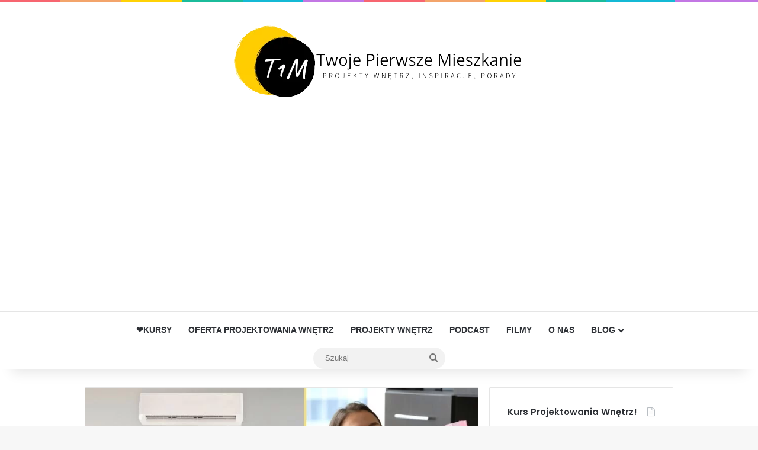

--- FILE ---
content_type: text/html; charset=UTF-8
request_url: https://twojepierwszemieszkanie.pl/klimatyzacja-w-mieszkaniu-ile-kosztuje-i-jak-zalozyc/
body_size: 60510
content:
<!DOCTYPE html>
<html lang="pl-PL" class="" data-skin="light" prefix="og: https://ogp.me/ns#">
<head>
	<meta charset="UTF-8" />
	<link rel="profile" href="https://gmpg.org/xfn/11" />
	
<meta http-equiv='x-dns-prefetch-control' content='on'>
<link rel='dns-prefetch' href='//cdnjs.cloudflare.com' />
<link rel='dns-prefetch' href='//ajax.googleapis.com' />
<link rel='dns-prefetch' href='//fonts.googleapis.com' />
<link rel='dns-prefetch' href='//fonts.gstatic.com' />
<link rel='dns-prefetch' href='//s.gravatar.com' />
<link rel='dns-prefetch' href='//www.google-analytics.com' />
<link rel='preload' as='script' href='https://ajax.googleapis.com/ajax/libs/webfont/1/webfont.js'>

<!-- Optymalizacja wyszukiwarek według Rank Math - https://rankmath.com/ -->
<title>Klimatyzacja w mieszkaniu - Ile kosztuje i jak założyć? - Twoje 1M.</title>
<meta name="description" content="Klimatyzacja w mieszkaniu! W tym wpisie tłumaczę jak założyć klimatyzację w mieszkaniu, rozwiewam najczęstsze obawy z nią związane"/>
<meta name="robots" content="follow, index, max-snippet:-1, max-video-preview:-1, max-image-preview:large"/>
<link rel="canonical" href="https://twojepierwszemieszkanie.pl/klimatyzacja-w-mieszkaniu-ile-kosztuje-i-jak-zalozyc/" />
<meta property="og:locale" content="pl_PL" />
<meta property="og:type" content="article" />
<meta property="og:title" content="Klimatyzacja w mieszkaniu - Ile kosztuje i jak założyć? - Twoje 1M." />
<meta property="og:description" content="Klimatyzacja w mieszkaniu! W tym wpisie tłumaczę jak założyć klimatyzację w mieszkaniu, rozwiewam najczęstsze obawy z nią związane" />
<meta property="og:url" content="https://twojepierwszemieszkanie.pl/klimatyzacja-w-mieszkaniu-ile-kosztuje-i-jak-zalozyc/" />
<meta property="og:site_name" content="Twoje Pierwsze Mieszkanie" />
<meta property="article:publisher" content="https://www.facebook.com/TwojePierwszeM/" />
<meta property="article:tag" content="klimatyzacja" />
<meta property="article:tag" content="klimatyzacja w mieszkaniu" />
<meta property="article:tag" content="top" />
<meta property="article:section" content="Remont" />
<meta property="og:updated_time" content="2023-02-28T22:20:13+00:00" />
<meta property="og:image" content="https://twojepierwszemieszkanie.pl/wp-content/uploads/2021/03/Klimatyzacja-w-mieszkaniu-Ile-kosztuje-jak-zalozyc.jpg" />
<meta property="og:image:secure_url" content="https://twojepierwszemieszkanie.pl/wp-content/uploads/2021/03/Klimatyzacja-w-mieszkaniu-Ile-kosztuje-jak-zalozyc.jpg" />
<meta property="og:image:width" content="778" />
<meta property="og:image:height" content="450" />
<meta property="og:image:alt" content="Klimatyzacja w mieszkaniu - Ile kosztuje, jak założyć" />
<meta property="og:image:type" content="image/jpeg" />
<meta property="article:published_time" content="2021-03-18T09:17:16+00:00" />
<meta property="article:modified_time" content="2023-02-28T22:20:13+00:00" />
<meta name="twitter:card" content="summary_large_image" />
<meta name="twitter:title" content="Klimatyzacja w mieszkaniu - Ile kosztuje i jak założyć? - Twoje 1M." />
<meta name="twitter:description" content="Klimatyzacja w mieszkaniu! W tym wpisie tłumaczę jak założyć klimatyzację w mieszkaniu, rozwiewam najczęstsze obawy z nią związane" />
<meta name="twitter:site" content="@Twoje1M" />
<meta name="twitter:creator" content="@Twoje1M" />
<meta name="twitter:image" content="https://twojepierwszemieszkanie.pl/wp-content/uploads/2021/03/Klimatyzacja-w-mieszkaniu-Ile-kosztuje-jak-zalozyc.jpg" />
<meta name="twitter:label1" content="Napisane przez" />
<meta name="twitter:data1" content="Filip Tchorek" />
<meta name="twitter:label2" content="Czas czytania" />
<meta name="twitter:data2" content="9 minut/y" />
<script type="application/ld+json" class="rank-math-schema">{"@context":"https://schema.org","@graph":[{"@type":["Person","Organization"],"@id":"https://twojepierwszemieszkanie.pl/#person","name":"Filip Tchorek","sameAs":["https://www.facebook.com/TwojePierwszeM/","https://twitter.com/Twoje1M","https://www.instagram.com/twoje1m/","https://www.youtube.com/c/TwojePierwszeMieszkanie/"],"logo":{"@type":"ImageObject","@id":"https://twojepierwszemieszkanie.pl/#logo","url":"https://twojepierwszemieszkanie.pl/wp-content/uploads/2020/05/Logo-T1M-Czarne.png","contentUrl":"https://twojepierwszemieszkanie.pl/wp-content/uploads/2020/05/Logo-T1M-Czarne.png","caption":"Twoje Pierwsze Mieszkanie","inLanguage":"pl-PL","width":"344","height":"352"},"image":{"@type":"ImageObject","@id":"https://twojepierwszemieszkanie.pl/#logo","url":"https://twojepierwszemieszkanie.pl/wp-content/uploads/2020/05/Logo-T1M-Czarne.png","contentUrl":"https://twojepierwszemieszkanie.pl/wp-content/uploads/2020/05/Logo-T1M-Czarne.png","caption":"Twoje Pierwsze Mieszkanie","inLanguage":"pl-PL","width":"344","height":"352"}},{"@type":"WebSite","@id":"https://twojepierwszemieszkanie.pl/#website","url":"https://twojepierwszemieszkanie.pl","name":"Twoje Pierwsze Mieszkanie","alternateName":"T1M","publisher":{"@id":"https://twojepierwszemieszkanie.pl/#person"},"inLanguage":"pl-PL"},{"@type":"ImageObject","@id":"https://twojepierwszemieszkanie.pl/wp-content/uploads/2021/03/Klimatyzacja-w-mieszkaniu-Ile-kosztuje-jak-zalozyc.jpg","url":"https://twojepierwszemieszkanie.pl/wp-content/uploads/2021/03/Klimatyzacja-w-mieszkaniu-Ile-kosztuje-jak-zalozyc.jpg","width":"778","height":"450","caption":"Klimatyzacja w mieszkaniu - Ile kosztuje, jak za\u0142o\u017cy\u0107","inLanguage":"pl-PL"},{"@type":"WebPage","@id":"https://twojepierwszemieszkanie.pl/klimatyzacja-w-mieszkaniu-ile-kosztuje-i-jak-zalozyc/#webpage","url":"https://twojepierwszemieszkanie.pl/klimatyzacja-w-mieszkaniu-ile-kosztuje-i-jak-zalozyc/","name":"Klimatyzacja w mieszkaniu - Ile kosztuje i jak za\u0142o\u017cy\u0107? - Twoje 1M.","datePublished":"2021-03-18T09:17:16+00:00","dateModified":"2023-02-28T22:20:13+00:00","isPartOf":{"@id":"https://twojepierwszemieszkanie.pl/#website"},"primaryImageOfPage":{"@id":"https://twojepierwszemieszkanie.pl/wp-content/uploads/2021/03/Klimatyzacja-w-mieszkaniu-Ile-kosztuje-jak-zalozyc.jpg"},"inLanguage":"pl-PL"},{"@type":"Person","@id":"https://twojepierwszemieszkanie.pl/author/admin/","name":"Filip Tchorek","description":"Konkretne, techniczne i finansowe porady o wn\u0119trzach. Dbam, by tekst by\u0142 pomocny i praktyczny, bo zawsze mo\u017cna powiedzie\u0107 to pro\u015bciej! Zawodowo projektant mebli, kardiochirurg wn\u0119trz, czyli specjalista od kuchni, kt\u00f3re s\u0105 sercem ka\u017cdego domu!","url":"https://twojepierwszemieszkanie.pl/author/admin/","image":{"@type":"ImageObject","@id":"https://secure.gravatar.com/avatar/a87a8636eee72a0c2ed764a26f055994b518563aa321c8d9cb2be7b3fa291b69?s=96&amp;d=mm&amp;r=g","url":"https://secure.gravatar.com/avatar/a87a8636eee72a0c2ed764a26f055994b518563aa321c8d9cb2be7b3fa291b69?s=96&amp;d=mm&amp;r=g","caption":"Filip Tchorek","inLanguage":"pl-PL"},"sameAs":["http://twojepierwszemieszkanie.pl"]},{"@type":"BlogPosting","headline":"Klimatyzacja w mieszkaniu - Ile kosztuje i jak za\u0142o\u017cy\u0107? - Twoje 1M.","keywords":"Klimatyzacja w mieszkaniu","datePublished":"2021-03-18T09:17:16+00:00","dateModified":"2023-02-28T22:20:13+00:00","author":{"@id":"https://twojepierwszemieszkanie.pl/author/admin/","name":"Filip Tchorek"},"publisher":{"@id":"https://twojepierwszemieszkanie.pl/#person"},"description":"Klimatyzacja w mieszkaniu! W tym wpisie t\u0142umacz\u0119 jak za\u0142o\u017cy\u0107 klimatyzacj\u0119 w mieszkaniu, rozwiewam najcz\u0119stsze obawy z ni\u0105 zwi\u0105zane","name":"Klimatyzacja w mieszkaniu - Ile kosztuje i jak za\u0142o\u017cy\u0107? - Twoje 1M.","@id":"https://twojepierwszemieszkanie.pl/klimatyzacja-w-mieszkaniu-ile-kosztuje-i-jak-zalozyc/#richSnippet","isPartOf":{"@id":"https://twojepierwszemieszkanie.pl/klimatyzacja-w-mieszkaniu-ile-kosztuje-i-jak-zalozyc/#webpage"},"image":{"@id":"https://twojepierwszemieszkanie.pl/wp-content/uploads/2021/03/Klimatyzacja-w-mieszkaniu-Ile-kosztuje-jak-zalozyc.jpg"},"inLanguage":"pl-PL","mainEntityOfPage":{"@id":"https://twojepierwszemieszkanie.pl/klimatyzacja-w-mieszkaniu-ile-kosztuje-i-jak-zalozyc/#webpage"}}]}</script>
<!-- /Wtyczka Rank Math WordPress SEO -->

<link rel='dns-prefetch' href='//www.googletagmanager.com' />
<link rel='dns-prefetch' href='//stats.wp.com' />
<link rel='dns-prefetch' href='//use.fontawesome.com' />

<link rel="alternate" type="application/rss+xml" title="Twoje Pierwsze Mieszkanie &raquo; Kanał z wpisami" href="https://twojepierwszemieszkanie.pl/feed/" />
<link rel="alternate" type="application/rss+xml" title="Twoje Pierwsze Mieszkanie &raquo; Kanał z komentarzami" href="https://twojepierwszemieszkanie.pl/comments/feed/" />
<link rel="alternate" type="application/rss+xml" title="Twoje Pierwsze Mieszkanie &raquo; Klimatyzacja w mieszkaniu &#8211; Ile kosztuje i jak założyć? Kanał z komentarzami" href="https://twojepierwszemieszkanie.pl/klimatyzacja-w-mieszkaniu-ile-kosztuje-i-jak-zalozyc/feed/" />

		<style type="text/css">
			:root{				
			--tie-preset-gradient-1: linear-gradient(135deg, rgba(6, 147, 227, 1) 0%, rgb(155, 81, 224) 100%);
			--tie-preset-gradient-2: linear-gradient(135deg, rgb(122, 220, 180) 0%, rgb(0, 208, 130) 100%);
			--tie-preset-gradient-3: linear-gradient(135deg, rgba(252, 185, 0, 1) 0%, rgba(255, 105, 0, 1) 100%);
			--tie-preset-gradient-4: linear-gradient(135deg, rgba(255, 105, 0, 1) 0%, rgb(207, 46, 46) 100%);
			--tie-preset-gradient-5: linear-gradient(135deg, rgb(238, 238, 238) 0%, rgb(169, 184, 195) 100%);
			--tie-preset-gradient-6: linear-gradient(135deg, rgb(74, 234, 220) 0%, rgb(151, 120, 209) 20%, rgb(207, 42, 186) 40%, rgb(238, 44, 130) 60%, rgb(251, 105, 98) 80%, rgb(254, 248, 76) 100%);
			--tie-preset-gradient-7: linear-gradient(135deg, rgb(255, 206, 236) 0%, rgb(152, 150, 240) 100%);
			--tie-preset-gradient-8: linear-gradient(135deg, rgb(254, 205, 165) 0%, rgb(254, 45, 45) 50%, rgb(107, 0, 62) 100%);
			--tie-preset-gradient-9: linear-gradient(135deg, rgb(255, 203, 112) 0%, rgb(199, 81, 192) 50%, rgb(65, 88, 208) 100%);
			--tie-preset-gradient-10: linear-gradient(135deg, rgb(255, 245, 203) 0%, rgb(182, 227, 212) 50%, rgb(51, 167, 181) 100%);
			--tie-preset-gradient-11: linear-gradient(135deg, rgb(202, 248, 128) 0%, rgb(113, 206, 126) 100%);
			--tie-preset-gradient-12: linear-gradient(135deg, rgb(2, 3, 129) 0%, rgb(40, 116, 252) 100%);
			--tie-preset-gradient-13: linear-gradient(135deg, #4D34FA, #ad34fa);
			--tie-preset-gradient-14: linear-gradient(135deg, #0057FF, #31B5FF);
			--tie-preset-gradient-15: linear-gradient(135deg, #FF007A, #FF81BD);
			--tie-preset-gradient-16: linear-gradient(135deg, #14111E, #4B4462);
			--tie-preset-gradient-17: linear-gradient(135deg, #F32758, #FFC581);

			
					--main-nav-background: #FFFFFF;
					--main-nav-secondry-background: rgba(0,0,0,0.03);
					--main-nav-primary-color: #0088ff;
					--main-nav-contrast-primary-color: #FFFFFF;
					--main-nav-text-color: #2c2f34;
					--main-nav-secondry-text-color: rgba(0,0,0,0.5);
					--main-nav-main-border-color: rgba(0,0,0,0.1);
					--main-nav-secondry-border-color: rgba(0,0,0,0.08);
				
			}
		</style>
	<link rel="alternate" title="oEmbed (JSON)" type="application/json+oembed" href="https://twojepierwszemieszkanie.pl/wp-json/oembed/1.0/embed?url=https%3A%2F%2Ftwojepierwszemieszkanie.pl%2Fklimatyzacja-w-mieszkaniu-ile-kosztuje-i-jak-zalozyc%2F" />
<link rel="alternate" title="oEmbed (XML)" type="text/xml+oembed" href="https://twojepierwszemieszkanie.pl/wp-json/oembed/1.0/embed?url=https%3A%2F%2Ftwojepierwszemieszkanie.pl%2Fklimatyzacja-w-mieszkaniu-ile-kosztuje-i-jak-zalozyc%2F&#038;format=xml" />
<meta name="viewport" content="width=device-width, initial-scale=1.0" /><style id='wp-img-auto-sizes-contain-inline-css' type='text/css'>
img:is([sizes=auto i],[sizes^="auto," i]){contain-intrinsic-size:3000px 1500px}
/*# sourceURL=wp-img-auto-sizes-contain-inline-css */
</style>
<link data-minify="1" rel='stylesheet' id='jetpack_related-posts-css' href='https://twojepierwszemieszkanie.pl/wp-content/cache/min/1/wp-content/plugins/jetpack/modules/related-posts/related-posts.css?ver=1765546547' type='text/css' media='all' />
<style id='wp-emoji-styles-inline-css' type='text/css'>

	img.wp-smiley, img.emoji {
		display: inline !important;
		border: none !important;
		box-shadow: none !important;
		height: 1em !important;
		width: 1em !important;
		margin: 0 0.07em !important;
		vertical-align: -0.1em !important;
		background: none !important;
		padding: 0 !important;
	}
/*# sourceURL=wp-emoji-styles-inline-css */
</style>
<style id='wpzoom-video-popup-block-block-style-inline-css' type='text/css'>
.mfp-bg{background:#0b0b0b;opacity:.8;overflow:hidden;z-index:1042}.mfp-bg,.mfp-wrap{height:100%;left:0;position:fixed;top:0;width:100%}.mfp-wrap{-webkit-backface-visibility:hidden;outline:none!important;z-index:1043}.mfp-container{box-sizing:border-box;height:100%;left:0;padding:0 8px;position:absolute;text-align:center;top:0;width:100%}.mfp-container:before{content:"";display:inline-block;height:100%;vertical-align:middle}.mfp-align-top .mfp-container:before{display:none}.mfp-content{display:inline-block;margin:0 auto;position:relative;text-align:left;vertical-align:middle;z-index:1045}.mfp-ajax-holder .mfp-content,.mfp-inline-holder .mfp-content{cursor:auto;width:100%}.mfp-ajax-cur{cursor:progress}.mfp-zoom-out-cur,.mfp-zoom-out-cur .mfp-image-holder .mfp-close{cursor:zoom-out}.mfp-zoom{cursor:pointer;cursor:zoom-in}.mfp-auto-cursor .mfp-content{cursor:auto}.mfp-arrow,.mfp-close,.mfp-counter,.mfp-preloader{-webkit-user-select:none;-moz-user-select:none;user-select:none}.mfp-loading.mfp-figure{display:none}.mfp-hide{display:none!important}.mfp-preloader{color:#ccc;left:8px;margin-top:-.8em;position:absolute;right:8px;text-align:center;top:50%;width:auto;z-index:1044}.mfp-preloader a{color:#ccc}.mfp-preloader a:hover{color:#fff}.mfp-s-error .mfp-content,.mfp-s-ready .mfp-preloader{display:none}button.mfp-arrow,button.mfp-close{-webkit-appearance:none;background:transparent;border:0;box-shadow:none;cursor:pointer;display:block;outline:none;overflow:visible;padding:0;touch-action:manipulation;z-index:1046}button::-moz-focus-inner{border:0;padding:0}.mfp-close{color:#fff;font-family:Arial,Baskerville,monospace;font-size:28px;font-style:normal;height:44px;line-height:44px;opacity:.65;padding:0 0 18px 10px;position:absolute;right:0;text-align:center;text-decoration:none;top:0;width:44px}.mfp-close:focus,.mfp-close:hover{opacity:1}.mfp-close:active{top:1px}.mfp-close-btn-in .mfp-close{color:#333}.mfp-iframe-holder .mfp-close,.mfp-image-holder .mfp-close{color:#fff;padding-right:6px;right:-6px;text-align:right;width:100%}.mfp-counter{color:#ccc;font-size:12px;line-height:18px;position:absolute;right:0;top:0;white-space:nowrap}.mfp-arrow{-webkit-tap-highlight-color:rgba(0,0,0,0);height:110px;margin:-55px 0 0;opacity:.65;padding:0;position:absolute;top:50%;width:90px}.mfp-arrow:active{margin-top:-54px}.mfp-arrow:focus,.mfp-arrow:hover{opacity:1}.mfp-arrow:after,.mfp-arrow:before{border:inset transparent;content:"";display:block;height:0;left:0;margin-left:35px;margin-top:35px;position:absolute;top:0;width:0}.mfp-arrow:after{border-bottom-width:13px;border-top-width:13px;top:8px}.mfp-arrow:before{border-bottom-width:21px;border-top-width:21px;opacity:.7}.mfp-arrow-left{left:0}.mfp-arrow-left:after{border-right:17px solid #fff;margin-left:31px}.mfp-arrow-left:before{border-right:27px solid #3f3f3f;margin-left:25px}.mfp-arrow-right{right:0}.mfp-arrow-right:after{border-left:17px solid #fff;margin-left:39px}.mfp-arrow-right:before{border-left:27px solid #3f3f3f}.mfp-iframe-holder{padding-bottom:40px;padding-top:40px}.mfp-iframe-holder .mfp-content{line-height:0;max-width:900px;width:100%}.mfp-iframe-holder .mfp-close{top:-40px}.mfp-iframe-scaler{height:0;overflow:hidden;padding-top:56.25%;width:100%}.mfp-iframe-scaler iframe{background:#000;box-shadow:0 0 8px rgba(0,0,0,.6);display:block;height:100%;left:0;position:absolute;top:0;width:100%}img.mfp-img{box-sizing:border-box;display:block;height:auto;margin:0 auto;max-width:100%;padding:40px 0;width:auto}.mfp-figure,img.mfp-img{line-height:0}.mfp-figure:after{background:#444;bottom:40px;box-shadow:0 0 8px rgba(0,0,0,.6);content:"";display:block;height:auto;left:0;position:absolute;right:0;top:40px;width:auto;z-index:-1}.mfp-figure small{color:#bdbdbd;display:block;font-size:12px;line-height:14px}.mfp-figure figure{margin:0}.mfp-bottom-bar{cursor:auto;left:0;margin-top:-36px;position:absolute;top:100%;width:100%}.mfp-title{word-wrap:break-word;color:#f3f3f3;line-height:18px;padding-right:36px;text-align:left}.mfp-image-holder .mfp-content{max-width:100%}.mfp-gallery .mfp-image-holder .mfp-figure{cursor:pointer}@media screen and (max-height:300px),screen and (max-width:800px)and (orientation:landscape){.mfp-img-mobile .mfp-image-holder{padding-left:0;padding-right:0}.mfp-img-mobile img.mfp-img{padding:0}.mfp-img-mobile .mfp-figure:after{bottom:0;top:0}.mfp-img-mobile .mfp-figure small{display:inline;margin-left:5px}.mfp-img-mobile .mfp-bottom-bar{background:rgba(0,0,0,.6);bottom:0;box-sizing:border-box;margin:0;padding:3px 5px;position:fixed;top:auto}.mfp-img-mobile .mfp-bottom-bar:empty{padding:0}.mfp-img-mobile .mfp-counter{right:5px;top:3px}.mfp-img-mobile .mfp-close{background:rgba(0,0,0,.6);height:35px;line-height:35px;padding:0;position:fixed;right:0;text-align:center;top:0;width:35px}}@media (max-width:900px){.mfp-arrow{transform:scale(.75)}.mfp-arrow-left{transform-origin:0}.mfp-arrow-right{transform-origin:100%}.mfp-container{padding-left:6px;padding-right:6px}}.editor-styles-wrapper a.wpzoom-video-popup-block,a.wpzoom-video-popup-block{align-items:center;background:inherit;box-sizing:border-box;color:inherit;cursor:pointer;display:flex;font-family:inherit;font-size:2rem;font-style:inherit;font-weight:inherit;gap:1rem;height:auto;justify-content:center;letter-spacing:inherit;line-height:inherit;min-height:100px;overflow:hidden;padding:0;position:relative;text-decoration:none;text-transform:inherit}.editor-styles-wrapper a.wpzoom-video-popup-block *,a.wpzoom-video-popup-block *{box-sizing:border-box}.editor-styles-wrapper a.wpzoom-video-popup-block .wpzoom-video-popup-block_icon,a.wpzoom-video-popup-block .wpzoom-video-popup-block_icon{color:inherit;cursor:pointer;display:block;font-size:inherit;font-style:inherit;font-weight:inherit;height:1.5em;letter-spacing:inherit;line-height:inherit;text-transform:inherit;width:1.5em}.editor-styles-wrapper a.wpzoom-video-popup-block .wpzoom-video-popup-block_icon svg,a.wpzoom-video-popup-block .wpzoom-video-popup-block_icon svg{color:inherit;cursor:pointer;display:block;height:100%;width:100%}.mfp-close{font-family:-apple-system,BlinkMacSystemFont,Segoe UI,Roboto,Oxygen-Sans,Ubuntu,Cantarell,Helvetica Neue,sans-serif;font-size:35px;font-weight:300;width:27px}.mfp-close:focus,.mfp-close:hover{cursor:pointer}.mfp-close-btn-in .mfp-close{color:#fff;top:-40px}.mfp-close svg{pointer-events:none}.wpzoom-video-popup-portrait .mfp-iframe-scaler{margin:0 auto;max-width:325px!important;padding-top:177.7778%}.wpzoom-video-popup-portrait iframe[src*="tiktok.com"]{background-color:#fff}

/*# sourceURL=https://twojepierwszemieszkanie.pl/wp-content/plugins/wpzoom-video-popup-block/dist/styles/frontend.css */
</style>
<link rel='stylesheet' id='mediaelement-css' href='https://twojepierwszemieszkanie.pl/wp-includes/js/mediaelement/mediaelementplayer-legacy.min.css' type='text/css' media='all' />
<link rel='stylesheet' id='wp-mediaelement-css' href='https://twojepierwszemieszkanie.pl/wp-includes/js/mediaelement/wp-mediaelement.min.css' type='text/css' media='all' />
<style id='jetpack-sharing-buttons-style-inline-css' type='text/css'>
.jetpack-sharing-buttons__services-list{display:flex;flex-direction:row;flex-wrap:wrap;gap:0;list-style-type:none;margin:5px;padding:0}.jetpack-sharing-buttons__services-list.has-small-icon-size{font-size:12px}.jetpack-sharing-buttons__services-list.has-normal-icon-size{font-size:16px}.jetpack-sharing-buttons__services-list.has-large-icon-size{font-size:24px}.jetpack-sharing-buttons__services-list.has-huge-icon-size{font-size:36px}@media print{.jetpack-sharing-buttons__services-list{display:none!important}}.editor-styles-wrapper .wp-block-jetpack-sharing-buttons{gap:0;padding-inline-start:0}ul.jetpack-sharing-buttons__services-list.has-background{padding:1.25em 2.375em}
/*# sourceURL=https://twojepierwszemieszkanie.pl/wp-content/plugins/jetpack/_inc/blocks/sharing-buttons/view.css */
</style>
<style id='font-awesome-svg-styles-default-inline-css' type='text/css'>
.svg-inline--fa {
  display: inline-block;
  height: 1em;
  overflow: visible;
  vertical-align: -.125em;
}
/*# sourceURL=font-awesome-svg-styles-default-inline-css */
</style>
<link data-minify="1" rel='stylesheet' id='font-awesome-svg-styles-css' href='https://twojepierwszemieszkanie.pl/wp-content/cache/min/1/wp-content/uploads/font-awesome/v5.15.3/css/svg-with-js.css?ver=1765546546' type='text/css' media='all' />
<style id='font-awesome-svg-styles-inline-css' type='text/css'>
   .wp-block-font-awesome-icon svg::before,
   .wp-rich-text-font-awesome-icon svg::before {content: unset;}
/*# sourceURL=font-awesome-svg-styles-inline-css */
</style>
<style id='global-styles-inline-css' type='text/css'>
:root{--wp--preset--aspect-ratio--square: 1;--wp--preset--aspect-ratio--4-3: 4/3;--wp--preset--aspect-ratio--3-4: 3/4;--wp--preset--aspect-ratio--3-2: 3/2;--wp--preset--aspect-ratio--2-3: 2/3;--wp--preset--aspect-ratio--16-9: 16/9;--wp--preset--aspect-ratio--9-16: 9/16;--wp--preset--color--black: #000000;--wp--preset--color--cyan-bluish-gray: #abb8c3;--wp--preset--color--white: #ffffff;--wp--preset--color--pale-pink: #f78da7;--wp--preset--color--vivid-red: #cf2e2e;--wp--preset--color--luminous-vivid-orange: #ff6900;--wp--preset--color--luminous-vivid-amber: #fcb900;--wp--preset--color--light-green-cyan: #7bdcb5;--wp--preset--color--vivid-green-cyan: #00d084;--wp--preset--color--pale-cyan-blue: #8ed1fc;--wp--preset--color--vivid-cyan-blue: #0693e3;--wp--preset--color--vivid-purple: #9b51e0;--wp--preset--color--global-color: #d3b50c;--wp--preset--gradient--vivid-cyan-blue-to-vivid-purple: linear-gradient(135deg,rgb(6,147,227) 0%,rgb(155,81,224) 100%);--wp--preset--gradient--light-green-cyan-to-vivid-green-cyan: linear-gradient(135deg,rgb(122,220,180) 0%,rgb(0,208,130) 100%);--wp--preset--gradient--luminous-vivid-amber-to-luminous-vivid-orange: linear-gradient(135deg,rgb(252,185,0) 0%,rgb(255,105,0) 100%);--wp--preset--gradient--luminous-vivid-orange-to-vivid-red: linear-gradient(135deg,rgb(255,105,0) 0%,rgb(207,46,46) 100%);--wp--preset--gradient--very-light-gray-to-cyan-bluish-gray: linear-gradient(135deg,rgb(238,238,238) 0%,rgb(169,184,195) 100%);--wp--preset--gradient--cool-to-warm-spectrum: linear-gradient(135deg,rgb(74,234,220) 0%,rgb(151,120,209) 20%,rgb(207,42,186) 40%,rgb(238,44,130) 60%,rgb(251,105,98) 80%,rgb(254,248,76) 100%);--wp--preset--gradient--blush-light-purple: linear-gradient(135deg,rgb(255,206,236) 0%,rgb(152,150,240) 100%);--wp--preset--gradient--blush-bordeaux: linear-gradient(135deg,rgb(254,205,165) 0%,rgb(254,45,45) 50%,rgb(107,0,62) 100%);--wp--preset--gradient--luminous-dusk: linear-gradient(135deg,rgb(255,203,112) 0%,rgb(199,81,192) 50%,rgb(65,88,208) 100%);--wp--preset--gradient--pale-ocean: linear-gradient(135deg,rgb(255,245,203) 0%,rgb(182,227,212) 50%,rgb(51,167,181) 100%);--wp--preset--gradient--electric-grass: linear-gradient(135deg,rgb(202,248,128) 0%,rgb(113,206,126) 100%);--wp--preset--gradient--midnight: linear-gradient(135deg,rgb(2,3,129) 0%,rgb(40,116,252) 100%);--wp--preset--font-size--small: 13px;--wp--preset--font-size--medium: 20px;--wp--preset--font-size--large: 36px;--wp--preset--font-size--x-large: 42px;--wp--preset--spacing--20: 0.44rem;--wp--preset--spacing--30: 0.67rem;--wp--preset--spacing--40: 1rem;--wp--preset--spacing--50: 1.5rem;--wp--preset--spacing--60: 2.25rem;--wp--preset--spacing--70: 3.38rem;--wp--preset--spacing--80: 5.06rem;--wp--preset--shadow--natural: 6px 6px 9px rgba(0, 0, 0, 0.2);--wp--preset--shadow--deep: 12px 12px 50px rgba(0, 0, 0, 0.4);--wp--preset--shadow--sharp: 6px 6px 0px rgba(0, 0, 0, 0.2);--wp--preset--shadow--outlined: 6px 6px 0px -3px rgb(255, 255, 255), 6px 6px rgb(0, 0, 0);--wp--preset--shadow--crisp: 6px 6px 0px rgb(0, 0, 0);}:where(.is-layout-flex){gap: 0.5em;}:where(.is-layout-grid){gap: 0.5em;}body .is-layout-flex{display: flex;}.is-layout-flex{flex-wrap: wrap;align-items: center;}.is-layout-flex > :is(*, div){margin: 0;}body .is-layout-grid{display: grid;}.is-layout-grid > :is(*, div){margin: 0;}:where(.wp-block-columns.is-layout-flex){gap: 2em;}:where(.wp-block-columns.is-layout-grid){gap: 2em;}:where(.wp-block-post-template.is-layout-flex){gap: 1.25em;}:where(.wp-block-post-template.is-layout-grid){gap: 1.25em;}.has-black-color{color: var(--wp--preset--color--black) !important;}.has-cyan-bluish-gray-color{color: var(--wp--preset--color--cyan-bluish-gray) !important;}.has-white-color{color: var(--wp--preset--color--white) !important;}.has-pale-pink-color{color: var(--wp--preset--color--pale-pink) !important;}.has-vivid-red-color{color: var(--wp--preset--color--vivid-red) !important;}.has-luminous-vivid-orange-color{color: var(--wp--preset--color--luminous-vivid-orange) !important;}.has-luminous-vivid-amber-color{color: var(--wp--preset--color--luminous-vivid-amber) !important;}.has-light-green-cyan-color{color: var(--wp--preset--color--light-green-cyan) !important;}.has-vivid-green-cyan-color{color: var(--wp--preset--color--vivid-green-cyan) !important;}.has-pale-cyan-blue-color{color: var(--wp--preset--color--pale-cyan-blue) !important;}.has-vivid-cyan-blue-color{color: var(--wp--preset--color--vivid-cyan-blue) !important;}.has-vivid-purple-color{color: var(--wp--preset--color--vivid-purple) !important;}.has-black-background-color{background-color: var(--wp--preset--color--black) !important;}.has-cyan-bluish-gray-background-color{background-color: var(--wp--preset--color--cyan-bluish-gray) !important;}.has-white-background-color{background-color: var(--wp--preset--color--white) !important;}.has-pale-pink-background-color{background-color: var(--wp--preset--color--pale-pink) !important;}.has-vivid-red-background-color{background-color: var(--wp--preset--color--vivid-red) !important;}.has-luminous-vivid-orange-background-color{background-color: var(--wp--preset--color--luminous-vivid-orange) !important;}.has-luminous-vivid-amber-background-color{background-color: var(--wp--preset--color--luminous-vivid-amber) !important;}.has-light-green-cyan-background-color{background-color: var(--wp--preset--color--light-green-cyan) !important;}.has-vivid-green-cyan-background-color{background-color: var(--wp--preset--color--vivid-green-cyan) !important;}.has-pale-cyan-blue-background-color{background-color: var(--wp--preset--color--pale-cyan-blue) !important;}.has-vivid-cyan-blue-background-color{background-color: var(--wp--preset--color--vivid-cyan-blue) !important;}.has-vivid-purple-background-color{background-color: var(--wp--preset--color--vivid-purple) !important;}.has-black-border-color{border-color: var(--wp--preset--color--black) !important;}.has-cyan-bluish-gray-border-color{border-color: var(--wp--preset--color--cyan-bluish-gray) !important;}.has-white-border-color{border-color: var(--wp--preset--color--white) !important;}.has-pale-pink-border-color{border-color: var(--wp--preset--color--pale-pink) !important;}.has-vivid-red-border-color{border-color: var(--wp--preset--color--vivid-red) !important;}.has-luminous-vivid-orange-border-color{border-color: var(--wp--preset--color--luminous-vivid-orange) !important;}.has-luminous-vivid-amber-border-color{border-color: var(--wp--preset--color--luminous-vivid-amber) !important;}.has-light-green-cyan-border-color{border-color: var(--wp--preset--color--light-green-cyan) !important;}.has-vivid-green-cyan-border-color{border-color: var(--wp--preset--color--vivid-green-cyan) !important;}.has-pale-cyan-blue-border-color{border-color: var(--wp--preset--color--pale-cyan-blue) !important;}.has-vivid-cyan-blue-border-color{border-color: var(--wp--preset--color--vivid-cyan-blue) !important;}.has-vivid-purple-border-color{border-color: var(--wp--preset--color--vivid-purple) !important;}.has-vivid-cyan-blue-to-vivid-purple-gradient-background{background: var(--wp--preset--gradient--vivid-cyan-blue-to-vivid-purple) !important;}.has-light-green-cyan-to-vivid-green-cyan-gradient-background{background: var(--wp--preset--gradient--light-green-cyan-to-vivid-green-cyan) !important;}.has-luminous-vivid-amber-to-luminous-vivid-orange-gradient-background{background: var(--wp--preset--gradient--luminous-vivid-amber-to-luminous-vivid-orange) !important;}.has-luminous-vivid-orange-to-vivid-red-gradient-background{background: var(--wp--preset--gradient--luminous-vivid-orange-to-vivid-red) !important;}.has-very-light-gray-to-cyan-bluish-gray-gradient-background{background: var(--wp--preset--gradient--very-light-gray-to-cyan-bluish-gray) !important;}.has-cool-to-warm-spectrum-gradient-background{background: var(--wp--preset--gradient--cool-to-warm-spectrum) !important;}.has-blush-light-purple-gradient-background{background: var(--wp--preset--gradient--blush-light-purple) !important;}.has-blush-bordeaux-gradient-background{background: var(--wp--preset--gradient--blush-bordeaux) !important;}.has-luminous-dusk-gradient-background{background: var(--wp--preset--gradient--luminous-dusk) !important;}.has-pale-ocean-gradient-background{background: var(--wp--preset--gradient--pale-ocean) !important;}.has-electric-grass-gradient-background{background: var(--wp--preset--gradient--electric-grass) !important;}.has-midnight-gradient-background{background: var(--wp--preset--gradient--midnight) !important;}.has-small-font-size{font-size: var(--wp--preset--font-size--small) !important;}.has-medium-font-size{font-size: var(--wp--preset--font-size--medium) !important;}.has-large-font-size{font-size: var(--wp--preset--font-size--large) !important;}.has-x-large-font-size{font-size: var(--wp--preset--font-size--x-large) !important;}
:where(.wp-block-post-template.is-layout-flex){gap: 1.25em;}:where(.wp-block-post-template.is-layout-grid){gap: 1.25em;}
:where(.wp-block-term-template.is-layout-flex){gap: 1.25em;}:where(.wp-block-term-template.is-layout-grid){gap: 1.25em;}
:where(.wp-block-columns.is-layout-flex){gap: 2em;}:where(.wp-block-columns.is-layout-grid){gap: 2em;}
:root :where(.wp-block-pullquote){font-size: 1.5em;line-height: 1.6;}
/*# sourceURL=global-styles-inline-css */
</style>
<link data-minify="1" rel='stylesheet' id='cwp-style-css' href='https://twojepierwszemieszkanie.pl/wp-content/cache/min/1/wp-content/plugins/comments-widget-plus/assets/css/cwp.css?ver=1765546546' type='text/css' media='all' />
<link data-minify="1" rel='stylesheet' id='taqyeem-buttons-style-css' href='https://twojepierwszemieszkanie.pl/wp-content/cache/min/1/wp-content/plugins/taqyeem-buttons/assets/style.css?ver=1765546546' type='text/css' media='all' />
<link data-minify="1" rel='stylesheet' id='widgetopts-styles-css' href='https://twojepierwszemieszkanie.pl/wp-content/cache/min/1/wp-content/plugins/widget-options/assets/css/widget-options.css?ver=1765546546' type='text/css' media='all' />
<link data-minify="1" rel='stylesheet' id='mc4wp-form-basic-css' href='https://twojepierwszemieszkanie.pl/wp-content/cache/min/1/wp-content/plugins/mailchimp-for-wp/assets/css/form-basic.css?ver=1765546546' type='text/css' media='all' />
<link data-minify="1" crossorigin="anonymous" rel='stylesheet' id='font-awesome-official-css' href='https://twojepierwszemieszkanie.pl/wp-content/cache/min/1/releases/v5.15.3/css/all.css?ver=1765546545' type='text/css' media='all' crossorigin="anonymous" />
<link data-minify="1" rel='stylesheet' id='hurrytimer-css' href='https://twojepierwszemieszkanie.pl/wp-content/cache/min/1/wp-content/uploads/hurrytimer/css/86e070e7ae891395.css?ver=1765546545' type='text/css' media='all' />
<link data-minify="1" rel='stylesheet' id='wpdiscuz-frontend-css-css' href='https://twojepierwszemieszkanie.pl/wp-content/cache/min/1/wp-content/plugins/wpdiscuz/themes/default/style.css?ver=1765546547' type='text/css' media='all' />
<style id='wpdiscuz-frontend-css-inline-css' type='text/css'>
 #wpdcom .wpd-blog-administrator .wpd-comment-label{color:#ffffff;background-color:#D3B50C;border:none}#wpdcom .wpd-blog-administrator .wpd-comment-author, #wpdcom .wpd-blog-administrator .wpd-comment-author a{color:#D3B50C}#wpdcom.wpd-layout-1 .wpd-comment .wpd-blog-administrator .wpd-avatar img{border-color:#D3B50C}#wpdcom.wpd-layout-2 .wpd-comment.wpd-reply .wpd-comment-wrap.wpd-blog-administrator{border-left:3px solid #D3B50C}#wpdcom.wpd-layout-2 .wpd-comment .wpd-blog-administrator .wpd-avatar img{border-bottom-color:#D3B50C}#wpdcom.wpd-layout-3 .wpd-blog-administrator .wpd-comment-subheader{border-top:1px dashed #D3B50C}#wpdcom.wpd-layout-3 .wpd-reply .wpd-blog-administrator .wpd-comment-right{border-left:1px solid #D3B50C}#wpdcom .wpd-blog-editor .wpd-comment-label{color:#ffffff;background-color:#D3B50C;border:none}#wpdcom .wpd-blog-editor .wpd-comment-author, #wpdcom .wpd-blog-editor .wpd-comment-author a{color:#D3B50C}#wpdcom.wpd-layout-1 .wpd-comment .wpd-blog-editor .wpd-avatar img{border-color:#D3B50C}#wpdcom.wpd-layout-2 .wpd-comment.wpd-reply .wpd-comment-wrap.wpd-blog-editor{border-left:3px solid #D3B50C}#wpdcom.wpd-layout-2 .wpd-comment .wpd-blog-editor .wpd-avatar img{border-bottom-color:#D3B50C}#wpdcom.wpd-layout-3 .wpd-blog-editor .wpd-comment-subheader{border-top:1px dashed #D3B50C}#wpdcom.wpd-layout-3 .wpd-reply .wpd-blog-editor .wpd-comment-right{border-left:1px solid #D3B50C}#wpdcom .wpd-blog-author .wpd-comment-label{color:#ffffff;background-color:#D3B50C;border:none}#wpdcom .wpd-blog-author .wpd-comment-author, #wpdcom .wpd-blog-author .wpd-comment-author a{color:#D3B50C}#wpdcom.wpd-layout-1 .wpd-comment .wpd-blog-author .wpd-avatar img{border-color:#D3B50C}#wpdcom.wpd-layout-2 .wpd-comment .wpd-blog-author .wpd-avatar img{border-bottom-color:#D3B50C}#wpdcom.wpd-layout-3 .wpd-blog-author .wpd-comment-subheader{border-top:1px dashed #D3B50C}#wpdcom.wpd-layout-3 .wpd-reply .wpd-blog-author .wpd-comment-right{border-left:1px solid #D3B50C}#wpdcom .wpd-blog-contributor .wpd-comment-label{color:#ffffff;background-color:#D3B50C;border:none}#wpdcom .wpd-blog-contributor .wpd-comment-author, #wpdcom .wpd-blog-contributor .wpd-comment-author a{color:#D3B50C}#wpdcom.wpd-layout-1 .wpd-comment .wpd-blog-contributor .wpd-avatar img{border-color:#D3B50C}#wpdcom.wpd-layout-2 .wpd-comment .wpd-blog-contributor .wpd-avatar img{border-bottom-color:#D3B50C}#wpdcom.wpd-layout-3 .wpd-blog-contributor .wpd-comment-subheader{border-top:1px dashed #D3B50C}#wpdcom.wpd-layout-3 .wpd-reply .wpd-blog-contributor .wpd-comment-right{border-left:1px solid #D3B50C}#wpdcom .wpd-blog-subscriber .wpd-comment-label{color:#ffffff;background-color:#D3B50C;border:none}#wpdcom .wpd-blog-subscriber .wpd-comment-author, #wpdcom .wpd-blog-subscriber .wpd-comment-author a{color:#D3B50C}#wpdcom.wpd-layout-2 .wpd-comment .wpd-blog-subscriber .wpd-avatar img{border-bottom-color:#D3B50C}#wpdcom.wpd-layout-3 .wpd-blog-subscriber .wpd-comment-subheader{border-top:1px dashed #D3B50C}#wpdcom .wpd-blog-customer .wpd-comment-label{color:#ffffff;background-color:#D3B50C;border:none}#wpdcom .wpd-blog-customer .wpd-comment-author, #wpdcom .wpd-blog-customer .wpd-comment-author a{color:#D3B50C}#wpdcom.wpd-layout-1 .wpd-comment .wpd-blog-customer .wpd-avatar img{border-color:#D3B50C}#wpdcom.wpd-layout-2 .wpd-comment .wpd-blog-customer .wpd-avatar img{border-bottom-color:#D3B50C}#wpdcom.wpd-layout-3 .wpd-blog-customer .wpd-comment-subheader{border-top:1px dashed #D3B50C}#wpdcom.wpd-layout-3 .wpd-reply .wpd-blog-customer .wpd-comment-right{border-left:1px solid #D3B50C}#wpdcom .wpd-blog-shop_manager .wpd-comment-label{color:#ffffff;background-color:#D3B50C;border:none}#wpdcom .wpd-blog-shop_manager .wpd-comment-author, #wpdcom .wpd-blog-shop_manager .wpd-comment-author a{color:#D3B50C}#wpdcom.wpd-layout-1 .wpd-comment .wpd-blog-shop_manager .wpd-avatar img{border-color:#D3B50C}#wpdcom.wpd-layout-2 .wpd-comment .wpd-blog-shop_manager .wpd-avatar img{border-bottom-color:#D3B50C}#wpdcom.wpd-layout-3 .wpd-blog-shop_manager .wpd-comment-subheader{border-top:1px dashed #D3B50C}#wpdcom.wpd-layout-3 .wpd-reply .wpd-blog-shop_manager .wpd-comment-right{border-left:1px solid #D3B50C}#wpdcom .wpd-blog-translator .wpd-comment-label{color:#ffffff;background-color:#D3B50C;border:none}#wpdcom .wpd-blog-translator .wpd-comment-author, #wpdcom .wpd-blog-translator .wpd-comment-author a{color:#D3B50C}#wpdcom.wpd-layout-1 .wpd-comment .wpd-blog-translator .wpd-avatar img{border-color:#D3B50C}#wpdcom.wpd-layout-2 .wpd-comment .wpd-blog-translator .wpd-avatar img{border-bottom-color:#D3B50C}#wpdcom.wpd-layout-3 .wpd-blog-translator .wpd-comment-subheader{border-top:1px dashed #D3B50C}#wpdcom.wpd-layout-3 .wpd-reply .wpd-blog-translator .wpd-comment-right{border-left:1px solid #D3B50C}#wpdcom .wpd-blog-post_author .wpd-comment-label{color:#ffffff;background-color:#D3B50C;border:none}#wpdcom .wpd-blog-post_author .wpd-comment-author, #wpdcom .wpd-blog-post_author .wpd-comment-author a{color:#D3B50C}#wpdcom .wpd-blog-post_author .wpd-avatar img{border-color:#D3B50C}#wpdcom.wpd-layout-1 .wpd-comment .wpd-blog-post_author .wpd-avatar img{border-color:#D3B50C}#wpdcom.wpd-layout-2 .wpd-comment.wpd-reply .wpd-comment-wrap.wpd-blog-post_author{border-left:3px solid #D3B50C}#wpdcom.wpd-layout-2 .wpd-comment .wpd-blog-post_author .wpd-avatar img{border-bottom-color:#D3B50C}#wpdcom.wpd-layout-3 .wpd-blog-post_author .wpd-comment-subheader{border-top:1px dashed #D3B50C}#wpdcom.wpd-layout-3 .wpd-reply .wpd-blog-post_author .wpd-comment-right{border-left:1px solid #D3B50C}#wpdcom .wpd-blog-guest .wpd-comment-label{color:#ffffff;background-color:#D3B50C;border:none}#wpdcom .wpd-blog-guest .wpd-comment-author, #wpdcom .wpd-blog-guest .wpd-comment-author a{color:#D3B50C}#wpdcom.wpd-layout-3 .wpd-blog-guest .wpd-comment-subheader{border-top:1px dashed #D3B50C}#comments, #respond, .comments-area, #wpdcom{}#wpdcom .ql-editor > *{color:#777777}#wpdcom .ql-editor::before{}#wpdcom .ql-toolbar{border:1px solid #DDDDDD;border-top:none}#wpdcom .ql-container{border:1px solid #DDDDDD;border-bottom:none}#wpdcom .wpd-form-row .wpdiscuz-item input[type="text"], #wpdcom .wpd-form-row .wpdiscuz-item input[type="email"], #wpdcom .wpd-form-row .wpdiscuz-item input[type="url"], #wpdcom .wpd-form-row .wpdiscuz-item input[type="color"], #wpdcom .wpd-form-row .wpdiscuz-item input[type="date"], #wpdcom .wpd-form-row .wpdiscuz-item input[type="datetime"], #wpdcom .wpd-form-row .wpdiscuz-item input[type="datetime-local"], #wpdcom .wpd-form-row .wpdiscuz-item input[type="month"], #wpdcom .wpd-form-row .wpdiscuz-item input[type="number"], #wpdcom .wpd-form-row .wpdiscuz-item input[type="time"], #wpdcom textarea, #wpdcom select{border:1px solid #DDDDDD;color:#777777}#wpdcom .wpd-form-row .wpdiscuz-item textarea{border:1px solid #DDDDDD}#wpdcom input::placeholder, #wpdcom textarea::placeholder, #wpdcom input::-moz-placeholder, #wpdcom textarea::-webkit-input-placeholder{}#wpdcom .wpd-comment-text{color:#777777}#wpdcom .wpd-thread-head .wpd-thread-info{border-bottom:2px solid #D3B50C}#wpdcom .wpd-thread-head .wpd-thread-info.wpd-reviews-tab svg{fill:#D3B50C}#wpdcom .wpd-thread-head .wpdiscuz-user-settings{border-bottom:2px solid #D3B50C}#wpdcom .wpd-thread-head .wpdiscuz-user-settings:hover{color:#D3B50C}#wpdcom .wpd-comment .wpd-follow-link:hover{color:#D3B50C}#wpdcom .wpd-comment-status .wpd-sticky{color:#D3B50C}#wpdcom .wpd-thread-filter .wpdf-active{color:#D3B50C;border-bottom-color:#D3B50C}#wpdcom .wpd-comment-info-bar{border:1px dashed #dcc43d;background:#fbf8e7}#wpdcom .wpd-comment-info-bar .wpd-current-view i{color:#D3B50C}#wpdcom .wpd-filter-view-all:hover{background:#D3B50C}#wpdcom .wpdiscuz-item .wpdiscuz-rating > label{color:#DDDDDD}#wpdcom .wpdiscuz-item .wpdiscuz-rating:not(:checked) > label:hover, .wpdiscuz-rating:not(:checked) > label:hover ~ label{}#wpdcom .wpdiscuz-item .wpdiscuz-rating > input ~ label:hover, #wpdcom .wpdiscuz-item .wpdiscuz-rating > input:not(:checked) ~ label:hover ~ label, #wpdcom .wpdiscuz-item .wpdiscuz-rating > input:not(:checked) ~ label:hover ~ label{color:#FFED85}#wpdcom .wpdiscuz-item .wpdiscuz-rating > input:checked ~ label:hover, #wpdcom .wpdiscuz-item .wpdiscuz-rating > input:checked ~ label:hover, #wpdcom .wpdiscuz-item .wpdiscuz-rating > label:hover ~ input:checked ~ label, #wpdcom .wpdiscuz-item .wpdiscuz-rating > input:checked + label:hover ~ label, #wpdcom .wpdiscuz-item .wpdiscuz-rating > input:checked ~ label:hover ~ label, .wpd-custom-field .wcf-active-star, #wpdcom .wpdiscuz-item .wpdiscuz-rating > input:checked ~ label{color:#FFD700}#wpd-post-rating .wpd-rating-wrap .wpd-rating-stars svg .wpd-star{fill:#DDDDDD}#wpd-post-rating .wpd-rating-wrap .wpd-rating-stars svg .wpd-active{fill:#FFD700}#wpd-post-rating .wpd-rating-wrap .wpd-rate-starts svg .wpd-star{fill:#DDDDDD}#wpd-post-rating .wpd-rating-wrap .wpd-rate-starts:hover svg .wpd-star{fill:#FFED85}#wpd-post-rating.wpd-not-rated .wpd-rating-wrap .wpd-rate-starts svg:hover ~ svg .wpd-star{fill:#DDDDDD}.wpdiscuz-post-rating-wrap .wpd-rating .wpd-rating-wrap .wpd-rating-stars svg .wpd-star{fill:#DDDDDD}.wpdiscuz-post-rating-wrap .wpd-rating .wpd-rating-wrap .wpd-rating-stars svg .wpd-active{fill:#FFD700}#wpdcom .wpd-comment .wpd-follow-active{color:#ff7a00}#wpdcom .page-numbers{color:#555;border:#555 1px solid}#wpdcom span.current{background:#555}#wpdcom.wpd-layout-1 .wpd-new-loaded-comment > .wpd-comment-wrap > .wpd-comment-right{background:#FFFAD6}#wpdcom.wpd-layout-2 .wpd-new-loaded-comment.wpd-comment > .wpd-comment-wrap > .wpd-comment-right{background:#FFFAD6}#wpdcom.wpd-layout-2 .wpd-new-loaded-comment.wpd-comment.wpd-reply > .wpd-comment-wrap > .wpd-comment-right{background:transparent}#wpdcom.wpd-layout-2 .wpd-new-loaded-comment.wpd-comment.wpd-reply > .wpd-comment-wrap{background:#FFFAD6}#wpdcom.wpd-layout-3 .wpd-new-loaded-comment.wpd-comment > .wpd-comment-wrap > .wpd-comment-right{background:#FFFAD6}#wpdcom .wpd-follow:hover i, #wpdcom .wpd-unfollow:hover i, #wpdcom .wpd-comment .wpd-follow-active:hover i{color:#D3B50C}#wpdcom .wpdiscuz-readmore{cursor:pointer;color:#D3B50C}.wpd-custom-field .wcf-pasiv-star, #wpcomm .wpdiscuz-item .wpdiscuz-rating > label{color:#DDDDDD}.wpd-wrapper .wpd-list-item.wpd-active{border-top:3px solid #D3B50C}#wpdcom.wpd-layout-2 .wpd-comment.wpd-reply.wpd-unapproved-comment .wpd-comment-wrap{border-left:3px solid #FFFAD6}#wpdcom.wpd-layout-3 .wpd-comment.wpd-reply.wpd-unapproved-comment .wpd-comment-right{border-left:1px solid #FFFAD6}#wpdcom .wpd-prim-button{background-color:#555555;color:#FFFFFF}#wpdcom .wpd_label__check i.wpdicon-on{color:#555555;border:1px solid #aaaaaa}#wpd-bubble-wrapper #wpd-bubble-all-comments-count{color:#1DB99A}#wpd-bubble-wrapper > div{background-color:#1DB99A}#wpd-bubble-wrapper > #wpd-bubble #wpd-bubble-add-message{background-color:#1DB99A}#wpd-bubble-wrapper > #wpd-bubble #wpd-bubble-add-message::before{border-left-color:#1DB99A;border-right-color:#1DB99A}#wpd-bubble-wrapper.wpd-right-corner > #wpd-bubble #wpd-bubble-add-message::before{border-left-color:#1DB99A;border-right-color:#1DB99A}.wpd-inline-icon-wrapper path.wpd-inline-icon-first{fill:#1DB99A}.wpd-inline-icon-count{background-color:#1DB99A}.wpd-inline-icon-count::before{border-right-color:#1DB99A}.wpd-inline-form-wrapper::before{border-bottom-color:#1DB99A}.wpd-inline-form-question{background-color:#1DB99A}.wpd-inline-form{background-color:#1DB99A}.wpd-last-inline-comments-wrapper{border-color:#1DB99A}.wpd-last-inline-comments-wrapper::before{border-bottom-color:#1DB99A}.wpd-last-inline-comments-wrapper .wpd-view-all-inline-comments{background:#1DB99A}.wpd-last-inline-comments-wrapper .wpd-view-all-inline-comments:hover,.wpd-last-inline-comments-wrapper .wpd-view-all-inline-comments:active,.wpd-last-inline-comments-wrapper .wpd-view-all-inline-comments:focus{background-color:#1DB99A}#wpdcom .ql-snow .ql-tooltip[data-mode="link"]::before{content:"Wpisz odnośnik:"}#wpdcom .ql-snow .ql-tooltip.ql-editing a.ql-action::after{content:"Zapisz"}.comments-area{width:auto}
/*# sourceURL=wpdiscuz-frontend-css-inline-css */
</style>
<link data-minify="1" rel='stylesheet' id='wpdiscuz-fa-css' href='https://twojepierwszemieszkanie.pl/wp-content/cache/min/1/wp-content/plugins/wpdiscuz/assets/third-party/font-awesome-5.13.0/css/fa.min.css?ver=1765546547' type='text/css' media='all' />
<link rel='stylesheet' id='wpdiscuz-combo-css-css' href='https://twojepierwszemieszkanie.pl/wp-content/plugins/wpdiscuz/assets/css/wpdiscuz-combo.min.css' type='text/css' media='all' />
<link data-minify="1" crossorigin="anonymous" rel='stylesheet' id='bfa-font-awesome-css' href='https://twojepierwszemieszkanie.pl/wp-content/cache/min/1/releases/v5.15.4/css/all.css?ver=1765546545' type='text/css' media='all' />
<link rel='stylesheet' id='tie-css-base-css' href='https://twojepierwszemieszkanie.pl/wp-content/themes/jannah/assets/css/base.min.css' type='text/css' media='all' />
<link rel='stylesheet' id='tie-css-styles-css' href='https://twojepierwszemieszkanie.pl/wp-content/themes/jannah/assets/css/style.min.css' type='text/css' media='all' />
<link rel='stylesheet' id='tie-css-widgets-css' href='https://twojepierwszemieszkanie.pl/wp-content/themes/jannah/assets/css/widgets.min.css' type='text/css' media='all' />
<link data-minify="1" rel='stylesheet' id='tie-css-helpers-css' href='https://twojepierwszemieszkanie.pl/wp-content/cache/min/1/wp-content/themes/jannah/assets/css/helpers.min.css?ver=1765546545' type='text/css' media='all' />
<link data-minify="1" rel='stylesheet' id='tie-fontawesome5-css' href='https://twojepierwszemieszkanie.pl/wp-content/cache/min/1/wp-content/themes/jannah/assets/css/fontawesome.css?ver=1765546545' type='text/css' media='all' />
<link data-minify="1" rel='stylesheet' id='tie-css-ilightbox-css' href='https://twojepierwszemieszkanie.pl/wp-content/cache/min/1/wp-content/themes/jannah/assets/ilightbox/dark-skin/skin.css?ver=1765546545' type='text/css' media='all' />
<link rel='stylesheet' id='tie-css-shortcodes-css' href='https://twojepierwszemieszkanie.pl/wp-content/themes/jannah/assets/css/plugins/shortcodes.min.css' type='text/css' media='all' />
<link rel='stylesheet' id='tie-css-single-css' href='https://twojepierwszemieszkanie.pl/wp-content/themes/jannah/assets/css/single.min.css' type='text/css' media='all' />
<link rel='stylesheet' id='tie-css-print-css' href='https://twojepierwszemieszkanie.pl/wp-content/themes/jannah/assets/css/print.css' type='text/css' media='print' />
<link rel='stylesheet' id='taqyeem-styles-css' href='https://twojepierwszemieszkanie.pl/wp-content/themes/jannah/assets/css/plugins/taqyeem.min.css' type='text/css' media='all' />
<style id='taqyeem-styles-inline-css' type='text/css'>
.wf-active .logo-text,.wf-active h1,.wf-active h2,.wf-active h3,.wf-active h4,.wf-active h5,.wf-active h6,.wf-active .the-subtitle{font-family: 'Poppins';}#main-nav .main-menu > ul > li > a{text-transform: uppercase;}#the-post .entry-content,#the-post .entry-content p{font-size: 18px;}#tie-wrapper .mag-box-title h3{font-size: 18px;}@media (min-width: 768px){.section-title.section-title-default,.section-title-centered{font-size: 18px;}}@media (min-width: 768px){.section-title-big{font-size: 18px;}}#tie-wrapper .media-page-layout .thumb-title,#tie-wrapper .mag-box.full-width-img-news-box .posts-items>li .post-title,#tie-wrapper .miscellaneous-box .posts-items>li:first-child .post-title,#tie-wrapper .big-thumb-left-box .posts-items li:first-child .post-title{font-size: 18px;}#tie-wrapper .mag-box.wide-post-box .posts-items>li:nth-child(n) .post-title,#tie-wrapper .mag-box.big-post-left-box li:first-child .post-title,#tie-wrapper .mag-box.big-post-top-box li:first-child .post-title,#tie-wrapper .mag-box.half-box li:first-child .post-title,#tie-wrapper .mag-box.big-posts-box .posts-items>li:nth-child(n) .post-title,#tie-wrapper .mag-box.mini-posts-box .posts-items>li:nth-child(n) .post-title,#tie-wrapper .mag-box.latest-poroducts-box .products .product h2{font-size: 18px;}#tie-wrapper .mag-box.big-post-left-box li:not(:first-child) .post-title,#tie-wrapper .mag-box.big-post-top-box li:not(:first-child) .post-title,#tie-wrapper .mag-box.half-box li:not(:first-child) .post-title,#tie-wrapper .mag-box.big-thumb-left-box li:not(:first-child) .post-title,#tie-wrapper .mag-box.scrolling-box .slide .post-title,#tie-wrapper .mag-box.miscellaneous-box li:not(:first-child) .post-title{font-size: 18px;}@media (min-width: 992px){.has-sidebar .fullwidth-slider-wrapper .thumb-overlay .thumb-content .thumb-title,.has-sidebar .wide-next-prev-slider-wrapper .thumb-overlay .thumb-content .thumb-title,.has-sidebar .wide-slider-with-navfor-wrapper .thumb-overlay .thumb-content .thumb-title,.has-sidebar .boxed-slider-wrapper .thumb-overlay .thumb-title{font-size: 18px;}}@media (min-width: 768px){#tie-wrapper .main-slider.tie-slider-10 .slide .grid-item:nth-child(1) .thumb-title,#tie-wrapper .main-slider.tie-slider-17 .slide .grid-item:nth-child(1) .thumb-title,#tie-wrapper .main-slider.tie-slider-14 .slide .grid-item:nth-child(1) .thumb-title,#tie-wrapper .main-slider.tie-slider-13 .slide .grid-item:nth-child(1) .thumb-title,#tie-wrapper .main-slider.tie-slider-16 .slide .grid-item:nth-child(1) .thumb-title,#tie-wrapper .main-slider.tie-slider-9 .thumb-overlay .thumb-title,#tie-wrapper .wide-slider-three-slids-wrapper .thumb-title{font-size: 18px;}}@media (min-width: 768px){#tie-wrapper .boxed-slider-three-slides-wrapper .slide .thumb-title,#tie-wrapper .tie-slider-10 .slide .grid-item:nth-child(n+2) .thumb-title,#tie-wrapper .tie-slider-17 .slide .grid-item:nth-child(n+2) .thumb-title,#tie-wrapper .tie-slider-14 .slide .grid-item:nth-child(n+2) .thumb-title,#tie-wrapper .tie-slider-13 .slide .grid-item:nth-child(n+2) .thumb-title,#tie-wrapper .tie-slider-16 .slide .grid-item:nth-child(n+2) .thumb-title,#tie-wrapper .tie-slider-12 .grid-item:nth-child(n) .thumb-overlay .thumb-title,#tie-wrapper .main-slider.tie-slider-11 .thumb-overlay .thumb-title,#tie-wrapper .tie-slider-15 .thumb-overlay .thumb-title,#tie-wrapper .tie-slider-7 .slide .thumb-title{font-size: 18px;}}:root:root{--brand-color: #adaca0;--dark-brand-color: #7b7a6e;--bright-color: #FFFFFF;--base-color: #2c2f34;}#reading-position-indicator{box-shadow: 0 0 10px rgba( 173,172,160,0.7);}:root:root{--brand-color: #adaca0;--dark-brand-color: #7b7a6e;--bright-color: #FFFFFF;--base-color: #2c2f34;}#reading-position-indicator{box-shadow: 0 0 10px rgba( 173,172,160,0.7);}#tie-container a.post-title:hover,#tie-container .post-title a:hover,#tie-container .thumb-overlay .thumb-title a:hover{background-size: 100% 2px;text-decoration: none !important;}a.post-title,.post-title a{background-image: linear-gradient(to bottom,#000 0%,#000 98%);background-size: 0 1px;background-repeat: no-repeat;background-position: left 100%;color: #000;}.dark-skin a.post-title,.dark-skin .post-title a{color: #fff;background-image: linear-gradient(to bottom,#fff 0%,#fff 98%);}#header-notification-bar{background: var( --tie-preset-gradient-13 );}#header-notification-bar{--tie-buttons-color: #FFFFFF;--tie-buttons-border-color: #FFFFFF;--tie-buttons-hover-color: #e1e1e1;--tie-buttons-hover-text: #000000;}#header-notification-bar{--tie-buttons-text: #000000;}@media (max-width: 991px) {#tie-wrapper #theme-header,#tie-wrapper #theme-header #main-nav .main-menu-wrapper,#tie-wrapper #theme-header .logo-container{background: transparent;}#tie-wrapper #theme-header .logo-container,#tie-wrapper #theme-header .logo-container.fixed-nav,#tie-wrapper #theme-header #main-nav {background-color: #ffffff;}.mobile-header-components .components .comp-sub-menu{background-color: #ffffff;}}.tie-cat-50,.tie-cat-item-50 > span{background-color:#e67e22 !important;color:#FFFFFF !important;}.tie-cat-50:after{border-top-color:#e67e22 !important;}.tie-cat-50:hover{background-color:#c86004 !important;}.tie-cat-50:hover:after{border-top-color:#c86004 !important;}.tie-cat-59,.tie-cat-item-59 > span{background-color:#2ecc71 !important;color:#FFFFFF !important;}.tie-cat-59:after{border-top-color:#2ecc71 !important;}.tie-cat-59:hover{background-color:#10ae53 !important;}.tie-cat-59:hover:after{border-top-color:#10ae53 !important;}.tie-cat-64,.tie-cat-item-64 > span{background-color:#9b59b6 !important;color:#FFFFFF !important;}.tie-cat-64:after{border-top-color:#9b59b6 !important;}.tie-cat-64:hover{background-color:#7d3b98 !important;}.tie-cat-64:hover:after{border-top-color:#7d3b98 !important;}.tie-cat-65,.tie-cat-item-65 > span{background-color:#34495e !important;color:#FFFFFF !important;}.tie-cat-65:after{border-top-color:#34495e !important;}.tie-cat-65:hover{background-color:#162b40 !important;}.tie-cat-65:hover:after{border-top-color:#162b40 !important;}.tie-cat-66,.tie-cat-item-66 > span{background-color:#795548 !important;color:#FFFFFF !important;}.tie-cat-66:after{border-top-color:#795548 !important;}.tie-cat-66:hover{background-color:#5b372a !important;}.tie-cat-66:hover:after{border-top-color:#5b372a !important;}.tie-cat-67,.tie-cat-item-67 > span{background-color:#4CAF50 !important;color:#FFFFFF !important;}.tie-cat-67:after{border-top-color:#4CAF50 !important;}.tie-cat-67:hover{background-color:#2e9132 !important;}.tie-cat-67:hover:after{border-top-color:#2e9132 !important;}.tie-cat-40,.tie-cat-item-40 > span{background-color:#02a676 !important;color:#FFFFFF !important;}.tie-cat-40:after{border-top-color:#02a676 !important;}.tie-cat-40:hover{background-color:#008858 !important;}.tie-cat-40:hover:after{border-top-color:#008858 !important;}.tie-cat-189,.tie-cat-item-189 > span{background-color:#fab496 !important;color:#FFFFFF !important;}.tie-cat-189:after{border-top-color:#fab496 !important;}.tie-cat-189:hover{background-color:#dc9678 !important;}.tie-cat-189:hover:after{border-top-color:#dc9678 !important;}.tie-cat-17,.tie-cat-item-17 > span{background-color:#255aa7 !important;color:#FFFFFF !important;}.tie-cat-17:after{border-top-color:#255aa7 !important;}.tie-cat-17:hover{background-color:#073c89 !important;}.tie-cat-17:hover:after{border-top-color:#073c89 !important;}.tie-cat-78,.tie-cat-item-78 > span{background-color:#2fc4b5 !important;color:#FFFFFF !important;}.tie-cat-78:after{border-top-color:#2fc4b5 !important;}.tie-cat-78:hover{background-color:#11a697 !important;}.tie-cat-78:hover:after{border-top-color:#11a697 !important;}.tie-cat-79,.tie-cat-item-79 > span{background-color:#9b59b6 !important;color:#FFFFFF !important;}.tie-cat-79:after{border-top-color:#9b59b6 !important;}.tie-cat-79:hover{background-color:#7d3b98 !important;}.tie-cat-79:hover:after{border-top-color:#7d3b98 !important;}.tie-cat-43,.tie-cat-item-43 > span{background-color:#685649 !important;color:#FFFFFF !important;}.tie-cat-43:after{border-top-color:#685649 !important;}.tie-cat-43:hover{background-color:#4a382b !important;}.tie-cat-43:hover:after{border-top-color:#4a382b !important;}.tie-cat-24,.tie-cat-item-24 > span{background-color:#c36e82 !important;color:#FFFFFF !important;}.tie-cat-24:after{border-top-color:#c36e82 !important;}.tie-cat-24:hover{background-color:#a55064 !important;}.tie-cat-24:hover:after{border-top-color:#a55064 !important;}.tie-cat-30,.tie-cat-item-30 > span{background-color:#89beed !important;color:#FFFFFF !important;}.tie-cat-30:after{border-top-color:#89beed !important;}.tie-cat-30:hover{background-color:#6ba0cf !important;}.tie-cat-30:hover:after{border-top-color:#6ba0cf !important;}.tie-cat-77,.tie-cat-item-77 > span{background-color:#0b6e82 !important;color:#FFFFFF !important;}.tie-cat-77:after{border-top-color:#0b6e82 !important;}.tie-cat-77:hover{background-color:#005064 !important;}.tie-cat-77:hover:after{border-top-color:#005064 !important;}.tie-cat-85,.tie-cat-item-85 > span{background-color:#d9b7be !important;color:#FFFFFF !important;}.tie-cat-85:after{border-top-color:#d9b7be !important;}.tie-cat-85:hover{background-color:#bb99a0 !important;}.tie-cat-85:hover:after{border-top-color:#bb99a0 !important;}.tie-cat-86,.tie-cat-item-86 > span{background-color:#4cbf57 !important;color:#FFFFFF !important;}.tie-cat-86:after{border-top-color:#4cbf57 !important;}.tie-cat-86:hover{background-color:#2ea139 !important;}.tie-cat-86:hover:after{border-top-color:#2ea139 !important;}.tie-cat-47,.tie-cat-item-47 > span{background-color:#27b7d4 !important;color:#FFFFFF !important;}.tie-cat-47:after{border-top-color:#27b7d4 !important;}.tie-cat-47:hover{background-color:#0999b6 !important;}.tie-cat-47:hover:after{border-top-color:#0999b6 !important;}.tie-cat-190,.tie-cat-item-190 > span{background-color:#6c5b7b !important;color:#FFFFFF !important;}.tie-cat-190:after{border-top-color:#6c5b7b !important;}.tie-cat-190:hover{background-color:#4e3d5d !important;}.tie-cat-190:hover:after{border-top-color:#4e3d5d !important;}.tie-cat-198,.tie-cat-item-198 > span{background-color:#adaca0 !important;color:#FFFFFF !important;}.tie-cat-198:after{border-top-color:#adaca0 !important;}.tie-cat-198:hover{background-color:#8f8e82 !important;}.tie-cat-198:hover:after{border-top-color:#8f8e82 !important;}.tie-cat-229,.tie-cat-item-229 > span{background-color:#b754c9 !important;color:#FFFFFF !important;}.tie-cat-229:after{border-top-color:#b754c9 !important;}.tie-cat-229:hover{background-color:#9936ab !important;}.tie-cat-229:hover:after{border-top-color:#9936ab !important;}.tie-cat-246,.tie-cat-item-246 > span{background-color:#f2b100 !important;color:#FFFFFF !important;}.tie-cat-246:after{border-top-color:#f2b100 !important;}.tie-cat-246:hover{background-color:#d49300 !important;}.tie-cat-246:hover:after{border-top-color:#d49300 !important;}.tie-cat-281,.tie-cat-item-281 > span{background-color:#bf7ce2 !important;color:#FFFFFF !important;}.tie-cat-281:after{border-top-color:#bf7ce2 !important;}.tie-cat-281:hover{background-color:#a15ec4 !important;}.tie-cat-281:hover:after{border-top-color:#a15ec4 !important;}.tie-cat-258,.tie-cat-item-258 > span{background-color:#f9f90e !important;color:#000000 !important;}.tie-cat-258:after{border-top-color:#f9f90e !important;}.tie-cat-258:hover{background-color:#dbdb00 !important;}.tie-cat-258:hover:after{border-top-color:#dbdb00 !important;}.tie-cat-284,.tie-cat-item-284 > span{background-color:#2f94ed !important;color:#FFFFFF !important;}.tie-cat-284:after{border-top-color:#2f94ed !important;}.tie-cat-284:hover{background-color:#1176cf !important;}.tie-cat-284:hover:after{border-top-color:#1176cf !important;}.tie-cat-310,.tie-cat-item-310 > span{background-color:#4352ff !important;color:#FFFFFF !important;}.tie-cat-310:after{border-top-color:#4352ff !important;}.tie-cat-310:hover{background-color:#2534e1 !important;}.tie-cat-310:hover:after{border-top-color:#2534e1 !important;}.tie-cat-364,.tie-cat-item-364 > span{background-color:#db2525 !important;color:#FFFFFF !important;}.tie-cat-364:after{border-top-color:#db2525 !important;}.tie-cat-364:hover{background-color:#bd0707 !important;}.tie-cat-364:hover:after{border-top-color:#bd0707 !important;}.tie-cat-365,.tie-cat-item-365 > span{background-color:#2ab7a7 !important;color:#FFFFFF !important;}.tie-cat-365:after{border-top-color:#2ab7a7 !important;}.tie-cat-365:hover{background-color:#0c9989 !important;}.tie-cat-365:hover:after{border-top-color:#0c9989 !important;}.tie-cat-545,.tie-cat-item-545 > span{background-color:#1e4afc !important;color:#FFFFFF !important;}.tie-cat-545:after{border-top-color:#1e4afc !important;}.tie-cat-545:hover{background-color:#002cde !important;}.tie-cat-545:hover:after{border-top-color:#002cde !important;}.tie-cat-553,.tie-cat-item-553 > span{background-color:#6167b5 !important;color:#FFFFFF !important;}.tie-cat-553:after{border-top-color:#6167b5 !important;}.tie-cat-553:hover{background-color:#434997 !important;}.tie-cat-553:hover:after{border-top-color:#434997 !important;}@media (min-width: 1200px){.container{width: auto;}}@media (min-width: 992px){.container,.boxed-layout #tie-wrapper,.boxed-layout .fixed-nav,.wide-next-prev-slider-wrapper .slider-main-container{max-width: 80%;}.boxed-layout .container{max-width: 100%;}}@media (max-width: 991px){.side-aside.normal-side{background: #f1c40f;background: -webkit-linear-gradient(135deg,#9b59b6,#f1c40f );background: -moz-linear-gradient(135deg,#9b59b6,#f1c40f );background: -o-linear-gradient(135deg,#9b59b6,#f1c40f );background: linear-gradient(135deg,#f1c40f,#9b59b6 );}}.tie-insta-header {margin-bottom: 15px;}.tie-insta-avatar a {width: 70px;height: 70px;display: block;position: relative;float: left;margin-right: 15px;margin-bottom: 15px;}.tie-insta-avatar a:before {content: "";position: absolute;width: calc(100% + 6px);height: calc(100% + 6px);left: -3px;top: -3px;border-radius: 50%;background: #d6249f;background: radial-gradient(circle at 30% 107%,#fdf497 0%,#fdf497 5%,#fd5949 45%,#d6249f 60%,#285AEB 90%);}.tie-insta-avatar a:after {position: absolute;content: "";width: calc(100% + 3px);height: calc(100% + 3px);left: -2px;top: -2px;border-radius: 50%;background: #fff;}.dark-skin .tie-insta-avatar a:after {background: #27292d;}.tie-insta-avatar img {border-radius: 50%;position: relative;z-index: 2;transition: all 0.25s;}.tie-insta-avatar img:hover {box-shadow: 0px 0px 15px 0 #6b54c6;}.tie-insta-info {font-size: 1.3em;font-weight: bold;margin-bottom: 5px;}
/*# sourceURL=taqyeem-styles-inline-css */
</style>
<link data-minify="1" crossorigin="anonymous" rel='stylesheet' id='font-awesome-official-v4shim-css' href='https://twojepierwszemieszkanie.pl/wp-content/cache/min/1/releases/v5.15.3/css/v4-shims.css?ver=1765546545' type='text/css' media='all' crossorigin="anonymous" />
<style id='font-awesome-official-v4shim-inline-css' type='text/css'>
@font-face {
font-family: "FontAwesome";
font-display: block;
src: url("https://use.fontawesome.com/releases/v5.15.3/webfonts/fa-brands-400.eot"),
		url("https://use.fontawesome.com/releases/v5.15.3/webfonts/fa-brands-400.eot?#iefix") format("embedded-opentype"),
		url("https://use.fontawesome.com/releases/v5.15.3/webfonts/fa-brands-400.woff2") format("woff2"),
		url("https://use.fontawesome.com/releases/v5.15.3/webfonts/fa-brands-400.woff") format("woff"),
		url("https://use.fontawesome.com/releases/v5.15.3/webfonts/fa-brands-400.ttf") format("truetype"),
		url("https://use.fontawesome.com/releases/v5.15.3/webfonts/fa-brands-400.svg#fontawesome") format("svg");
}

@font-face {
font-family: "FontAwesome";
font-display: block;
src: url("https://use.fontawesome.com/releases/v5.15.3/webfonts/fa-solid-900.eot"),
		url("https://use.fontawesome.com/releases/v5.15.3/webfonts/fa-solid-900.eot?#iefix") format("embedded-opentype"),
		url("https://use.fontawesome.com/releases/v5.15.3/webfonts/fa-solid-900.woff2") format("woff2"),
		url("https://use.fontawesome.com/releases/v5.15.3/webfonts/fa-solid-900.woff") format("woff"),
		url("https://use.fontawesome.com/releases/v5.15.3/webfonts/fa-solid-900.ttf") format("truetype"),
		url("https://use.fontawesome.com/releases/v5.15.3/webfonts/fa-solid-900.svg#fontawesome") format("svg");
}

@font-face {
font-family: "FontAwesome";
font-display: block;
src: url("https://use.fontawesome.com/releases/v5.15.3/webfonts/fa-regular-400.eot"),
		url("https://use.fontawesome.com/releases/v5.15.3/webfonts/fa-regular-400.eot?#iefix") format("embedded-opentype"),
		url("https://use.fontawesome.com/releases/v5.15.3/webfonts/fa-regular-400.woff2") format("woff2"),
		url("https://use.fontawesome.com/releases/v5.15.3/webfonts/fa-regular-400.woff") format("woff"),
		url("https://use.fontawesome.com/releases/v5.15.3/webfonts/fa-regular-400.ttf") format("truetype"),
		url("https://use.fontawesome.com/releases/v5.15.3/webfonts/fa-regular-400.svg#fontawesome") format("svg");
unicode-range: U+F004-F005,U+F007,U+F017,U+F022,U+F024,U+F02E,U+F03E,U+F044,U+F057-F059,U+F06E,U+F070,U+F075,U+F07B-F07C,U+F080,U+F086,U+F089,U+F094,U+F09D,U+F0A0,U+F0A4-F0A7,U+F0C5,U+F0C7-F0C8,U+F0E0,U+F0EB,U+F0F3,U+F0F8,U+F0FE,U+F111,U+F118-F11A,U+F11C,U+F133,U+F144,U+F146,U+F14A,U+F14D-F14E,U+F150-F152,U+F15B-F15C,U+F164-F165,U+F185-F186,U+F191-F192,U+F1AD,U+F1C1-F1C9,U+F1CD,U+F1D8,U+F1E3,U+F1EA,U+F1F6,U+F1F9,U+F20A,U+F247-F249,U+F24D,U+F254-F25B,U+F25D,U+F267,U+F271-F274,U+F279,U+F28B,U+F28D,U+F2B5-F2B6,U+F2B9,U+F2BB,U+F2BD,U+F2C1-F2C2,U+F2D0,U+F2D2,U+F2DC,U+F2ED,U+F328,U+F358-F35B,U+F3A5,U+F3D1,U+F410,U+F4AD;
}
/*# sourceURL=font-awesome-official-v4shim-inline-css */
</style>
<link data-minify="1" rel='stylesheet' id='sharedaddy-css' href='https://twojepierwszemieszkanie.pl/wp-content/cache/min/1/wp-content/plugins/jetpack/modules/sharedaddy/sharing.css?ver=1765546547' type='text/css' media='all' />
<link data-minify="1" rel='stylesheet' id='social-logos-css' href='https://twojepierwszemieszkanie.pl/wp-content/cache/min/1/wp-content/plugins/jetpack/_inc/social-logos/social-logos.min.css?ver=1765546547' type='text/css' media='all' />
<script type="text/javascript" id="jetpack_related-posts-js-extra">
/* <![CDATA[ */
var related_posts_js_options = {"post_heading":"h4"};
//# sourceURL=jetpack_related-posts-js-extra
/* ]]> */
</script>
<script type="text/javascript" src="https://twojepierwszemieszkanie.pl/wp-content/plugins/jetpack/_inc/build/related-posts/related-posts.min.js" id="jetpack_related-posts-js"></script>
<script type="text/javascript" src="https://twojepierwszemieszkanie.pl/wp-includes/js/jquery/jquery.min.js" id="jquery-core-js"></script>
<script type="text/javascript" src="https://twojepierwszemieszkanie.pl/wp-includes/js/jquery/jquery-migrate.min.js" id="jquery-migrate-js"></script>
<script data-minify="1" type="text/javascript" src="https://twojepierwszemieszkanie.pl/wp-content/cache/min/1/wp-content/plugins/wpzoom-video-popup-block/dist/scripts/frontend.js?ver=1764667535" id="wpzoom-video-popup-block-block-script-js"></script>
<script type="text/javascript" id="qubely_local_script-js-extra">
/* <![CDATA[ */
var qubely_urls = {"plugin":"https://twojepierwszemieszkanie.pl/wp-content/plugins/qubely/","ajax":"https://twojepierwszemieszkanie.pl/wp-admin/admin-ajax.php","nonce":"d92818b731","actual_url":"twojepierwszemieszkanie.pl"};
//# sourceURL=qubely_local_script-js-extra
/* ]]> */
</script>
<script type="text/javascript" id="qubely_container_width-js-extra">
/* <![CDATA[ */
var qubely_container_width = {"sm":"540","md":"720","lg":"960","xl":"1140"};
//# sourceURL=qubely_container_width-js-extra
/* ]]> */
</script>

<!-- Fragment znacznika Google (gtag.js) dodany przez Site Kit -->
<!-- Fragment Google Analytics dodany przez Site Kit -->
<script type="text/javascript" src="https://www.googletagmanager.com/gtag/js?id=G-C3702MFLR9" id="google_gtagjs-js" async></script>
<script type="text/javascript" id="google_gtagjs-js-after">
/* <![CDATA[ */
window.dataLayer = window.dataLayer || [];function gtag(){dataLayer.push(arguments);}
gtag("set","linker",{"domains":["twojepierwszemieszkanie.pl"]});
gtag("js", new Date());
gtag("set", "developer_id.dZTNiMT", true);
gtag("config", "G-C3702MFLR9");
//# sourceURL=google_gtagjs-js-after
/* ]]> */
</script>
<link rel="https://api.w.org/" href="https://twojepierwszemieszkanie.pl/wp-json/" /><link rel="alternate" title="JSON" type="application/json" href="https://twojepierwszemieszkanie.pl/wp-json/wp/v2/posts/10506" /><link rel="EditURI" type="application/rsd+xml" title="RSD" href="https://twojepierwszemieszkanie.pl/xmlrpc.php?rsd" />
<meta name="generator" content="WordPress 6.9" />
<link rel='shortlink' href='https://wp.me/paKSCQ-2Js' />
<meta name="generator" content="Site Kit by Google 1.167.0" /><script type='text/javascript'>
/* <![CDATA[ */
var taqyeem = {"ajaxurl":"https://twojepierwszemieszkanie.pl/wp-admin/admin-ajax.php" , "your_rating":"Your Rating:"};
/* ]]> */
</script>

	<style>img#wpstats{display:none}</style>
		<link rel="apple-touch-icon" sizes="180x180" href="/wp-content/uploads/fbrfg/apple-touch-icon.png">
<link rel="icon" type="image/png" sizes="32x32" href="/wp-content/uploads/fbrfg/favicon-32x32.png">
<link rel="icon" type="image/png" sizes="16x16" href="/wp-content/uploads/fbrfg/favicon-16x16.png">
<link rel="manifest" href="/wp-content/uploads/fbrfg/site.webmanifest">
<link rel="shortcut icon" href="/wp-content/uploads/fbrfg/favicon.ico">
<meta name="msapplication-TileColor" content="#ffc40d">
<meta name="msapplication-config" content="/wp-content/uploads/fbrfg/browserconfig.xml">
<meta name="theme-color" content="#ffffff"><meta http-equiv="X-UA-Compatible" content="IE=edge">
<meta name="generator" content="Elementor 3.33.4; features: additional_custom_breakpoints; settings: css_print_method-external, google_font-enabled, font_display-auto">
			<style>
				.e-con.e-parent:nth-of-type(n+4):not(.e-lazyloaded):not(.e-no-lazyload),
				.e-con.e-parent:nth-of-type(n+4):not(.e-lazyloaded):not(.e-no-lazyload) * {
					background-image: none !important;
				}
				@media screen and (max-height: 1024px) {
					.e-con.e-parent:nth-of-type(n+3):not(.e-lazyloaded):not(.e-no-lazyload),
					.e-con.e-parent:nth-of-type(n+3):not(.e-lazyloaded):not(.e-no-lazyload) * {
						background-image: none !important;
					}
				}
				@media screen and (max-height: 640px) {
					.e-con.e-parent:nth-of-type(n+2):not(.e-lazyloaded):not(.e-no-lazyload),
					.e-con.e-parent:nth-of-type(n+2):not(.e-lazyloaded):not(.e-no-lazyload) * {
						background-image: none !important;
					}
				}
			</style>
			<link rel="amphtml" href="https://twojepierwszemieszkanie.pl/klimatyzacja-w-mieszkaniu-ile-kosztuje-i-jak-zalozyc/amp/"><link rel="icon" href="https://twojepierwszemieszkanie.pl/wp-content/uploads/2024/05/cropped-Rozi-i-Filip-180-32x32.png" sizes="32x32" />
<link rel="icon" href="https://twojepierwszemieszkanie.pl/wp-content/uploads/2024/05/cropped-Rozi-i-Filip-180-192x192.png" sizes="192x192" />
<link rel="apple-touch-icon" href="https://twojepierwszemieszkanie.pl/wp-content/uploads/2024/05/cropped-Rozi-i-Filip-180-180x180.png" />
<meta name="msapplication-TileImage" content="https://twojepierwszemieszkanie.pl/wp-content/uploads/2024/05/cropped-Rozi-i-Filip-180-270x270.png" />
<style type="text/css"></style><noscript><style id="rocket-lazyload-nojs-css">.rll-youtube-player, [data-lazy-src]{display:none !important;}</style></noscript>	<script data-ad-client="ca-pub-6211279086850514" async src="https://pagead2.googlesyndication.com/pagead/js/adsbygoogle.js"></script>
<meta name="generator" content="WP Rocket 3.20.2" data-wpr-features="wpr_minify_js wpr_lazyload_images wpr_image_dimensions wpr_minify_css wpr_preload_links wpr_desktop" /></head>

<body id="tie-body" class="wp-singular post-template-default single single-post postid-10506 single-format-standard wp-theme-jannah tie-no-js qubely qubely-frontend is-percent-width wrapper-has-shadow block-head-1 magazine1 is-thumb-overlay-disabled is-desktop is-header-layout-2 sidebar-right has-sidebar post-layout-2 narrow-title-narrow-media is-standard-format hide_breaking_news hide_share_post_top hide_share_post_bottom elementor-default elementor-kit-9197">



<div data-rocket-location-hash="e5b8de42769b3d7311e4c77717550b26" class="background-overlay">

	<div data-rocket-location-hash="20f4eca15480f982a53dda1cb4873ede" id="tie-container" class="site tie-container">

		
		<div data-rocket-location-hash="3cd18522b647fd3b2d7c4710f4fe6515" id="tie-wrapper">
			<div class="rainbow-line"></div>
<header id="theme-header" class="theme-header header-layout-2 main-nav-light main-nav-default-light main-nav-below no-stream-item has-shadow has-normal-width-logo mobile-header-centered">
	
<div class="container header-container">
	<div class="tie-row logo-row">

		
		<div class="logo-wrapper">
			<div class="tie-col-md-4 logo-container clearfix">
				<div id="mobile-header-components-area_1" class="mobile-header-components"><ul class="components"><li class="mobile-component_menu custom-menu-link"><a href="#" id="mobile-menu-icon" class=""><span class="tie-mobile-menu-icon nav-icon is-layout-1"></span><span class="screen-reader-text">Menu</span></a></li></ul></div>
		<div id="logo" class="image-logo" >

			
			<a title="Twoje Pierwsze Mieszkanie" href="https://twojepierwszemieszkanie.pl/">
				
				<picture class="tie-logo-default tie-logo-picture">
					
					<source class="tie-logo-source-default tie-logo-source" data-lazy-srcset="https://twojepierwszemieszkanie.pl/wp-content/uploads/2022/12/Logo_Twoje_Pierwsze_mieszkanie.png">
					<img fetchpriority="high" class="tie-logo-img-default tie-logo-img" src="data:image/svg+xml,%3Csvg%20xmlns='http://www.w3.org/2000/svg'%20viewBox='0%200%20500%20123'%3E%3C/svg%3E" alt="Twoje Pierwsze Mieszkanie" width="500" height="123" style="max-height:123px; width: auto;" data-lazy-src="https://twojepierwszemieszkanie.pl/wp-content/uploads/2022/12/Logo_Twoje_Pierwsze_mieszkanie.png" /><noscript><img fetchpriority="high" class="tie-logo-img-default tie-logo-img" src="https://twojepierwszemieszkanie.pl/wp-content/uploads/2022/12/Logo_Twoje_Pierwsze_mieszkanie.png" alt="Twoje Pierwsze Mieszkanie" width="500" height="123" style="max-height:123px; width: auto;" /></noscript>
				</picture>
						</a>

			
		</div><!-- #logo /-->

		<div id="mobile-header-components-area_2" class="mobile-header-components"></div>			</div><!-- .tie-col /-->
		</div><!-- .logo-wrapper /-->

		
	</div><!-- .tie-row /-->
</div><!-- .container /-->

<div class="main-nav-wrapper">
	<nav id="main-nav" data-skin="search-in-main-nav" class="main-nav header-nav live-search-parent menu-style-default menu-style-solid-bg"  aria-label="Primary Navigation">
		<div class="container">

			<div class="main-menu-wrapper">

				
				<div id="menu-components-wrap">

					
					<div class="main-menu main-menu-wrap">
						<div id="main-nav-menu" class="main-menu header-menu"><ul id="menu-menu-standard" class="menu"><li id="menu-item-14007" class="menu-item menu-item-type-custom menu-item-object-custom menu-item-14007"><a href="https://kursprojektowaniawnetrz.edu.pl/">❤️Kursy</a></li>
<li id="menu-item-17847" class="menu-item menu-item-type-custom menu-item-object-custom menu-item-17847"><a href="https://twojepierwszemieszkanie.pl/twoj-swiadomy-projekt/">Oferta Projektowania Wnętrz</a></li>
<li id="menu-item-12978" class="menu-item menu-item-type-taxonomy menu-item-object-category menu-item-12978"><a href="https://twojepierwszemieszkanie.pl/category/projekty-wnetrz/">Projekty wnętrz</a></li>
<li id="menu-item-5215" class="menu-item menu-item-type-taxonomy menu-item-object-category menu-item-5215"><a href="https://twojepierwszemieszkanie.pl/category/podcast/">Podcast</a></li>
<li id="menu-item-12674" class="menu-item menu-item-type-taxonomy menu-item-object-category menu-item-12674"><a href="https://twojepierwszemieszkanie.pl/category/filmy/">Filmy</a></li>
<li id="menu-item-5686" class="menu-item menu-item-type-post_type menu-item-object-page menu-item-5686"><a href="https://twojepierwszemieszkanie.pl/o-nas/">O Nas</a></li>
<li id="menu-item-2217" class="menu-item menu-item-type-custom menu-item-object-custom menu-item-has-children menu-item-2217"><a href="https://twojepierwszemieszkanie.pl/blog">Blog</a>
<ul class="sub-menu menu-sub-content">
	<li id="menu-item-13509" class="menu-item menu-item-type-taxonomy menu-item-object-category current-post-ancestor current-menu-parent current-post-parent menu-item-13509"><a href="https://twojepierwszemieszkanie.pl/category/dla-projektantow/">Dla Projektantów</a></li>
	<li id="menu-item-4556" class="menu-item menu-item-type-taxonomy menu-item-object-category menu-item-4556"><a href="https://twojepierwszemieszkanie.pl/category/urzadzanie-wnetrz/">Urządzanie Wnętrz</a></li>
	<li id="menu-item-6146" class="menu-item menu-item-type-taxonomy menu-item-object-category menu-item-6146"><a href="https://twojepierwszemieszkanie.pl/category/polecane-produkty/">Polecane Produkty</a></li>
	<li id="menu-item-4153" class="menu-item menu-item-type-taxonomy menu-item-object-category current-post-ancestor current-menu-parent current-post-parent menu-item-4153"><a href="https://twojepierwszemieszkanie.pl/category/remont/">Remont</a></li>
	<li id="menu-item-2206" class="menu-item menu-item-type-taxonomy menu-item-object-category menu-item-2206"><a href="https://twojepierwszemieszkanie.pl/category/podloga/">Podłoga</a></li>
	<li id="menu-item-2132" class="menu-item menu-item-type-taxonomy menu-item-object-category menu-item-2132"><a href="https://twojepierwszemieszkanie.pl/category/kuchnia/">Kuchnia</a></li>
	<li id="menu-item-2133" class="menu-item menu-item-type-taxonomy menu-item-object-category menu-item-2133"><a href="https://twojepierwszemieszkanie.pl/category/lazienka/">Łazienka</a></li>
	<li id="menu-item-2481" class="menu-item menu-item-type-taxonomy menu-item-object-category menu-item-2481"><a href="https://twojepierwszemieszkanie.pl/category/przedpokoj/">Przedpokój</a></li>
	<li id="menu-item-5615" class="menu-item menu-item-type-taxonomy menu-item-object-category menu-item-5615"><a href="https://twojepierwszemieszkanie.pl/category/ikea/">Meble IKEA</a></li>
	<li id="menu-item-5081" class="menu-item menu-item-type-taxonomy menu-item-object-category menu-item-5081"><a href="https://twojepierwszemieszkanie.pl/category/sciany/">Ściany</a></li>
	<li id="menu-item-2136" class="menu-item menu-item-type-taxonomy menu-item-object-category menu-item-2136"><a href="https://twojepierwszemieszkanie.pl/category/sypialnia/">Sypialnia</a></li>
	<li id="menu-item-4154" class="menu-item menu-item-type-taxonomy menu-item-object-category menu-item-4154"><a href="https://twojepierwszemieszkanie.pl/category/szafy/">Szafy</a></li>
	<li id="menu-item-2205" class="menu-item menu-item-type-taxonomy menu-item-object-category menu-item-2205"><a href="https://twojepierwszemieszkanie.pl/category/pokoj-dziecka/">Pokój dziecka</a></li>
	<li id="menu-item-7192" class="menu-item menu-item-type-taxonomy menu-item-object-category menu-item-7192"><a href="https://twojepierwszemieszkanie.pl/category/oswietlenie/">Oświetlenie</a></li>
	<li id="menu-item-2208" class="menu-item menu-item-type-taxonomy menu-item-object-category menu-item-2208"><a href="https://twojepierwszemieszkanie.pl/category/balkon-taras-ogrod/">Balkon &#8211; Taras &#8211; Ogród</a></li>
	<li id="menu-item-4497" class="menu-item menu-item-type-post_type menu-item-object-page menu-item-4497"><a href="https://twojepierwszemieszkanie.pl/?page_id=2263">Współpraca</a></li>
</ul>
</li>
</ul></div>					</div><!-- .main-menu /-->

					<ul class="components">			<li class="search-bar menu-item custom-menu-link" aria-label="Search">
				<form method="get" id="search" action="https://twojepierwszemieszkanie.pl/">
					<input id="search-input" class="is-ajax-search"  inputmode="search" type="text" name="s" title="Szukaj" placeholder="Szukaj" />
					<button id="search-submit" type="submit">
						<span class="tie-icon-search tie-search-icon" aria-hidden="true"></span>
						<span class="screen-reader-text">Szukaj</span>
					</button>
				</form>
			</li>
			</ul><!-- Components -->
				</div><!-- #menu-components-wrap /-->
			</div><!-- .main-menu-wrapper /-->
		</div><!-- .container /-->

			</nav><!-- #main-nav /-->
</div><!-- .main-nav-wrapper /-->

</header>

<div id="content" class="site-content container"><div id="main-content-row" class="tie-row main-content-row">

<div class="main-content tie-col-md-8 tie-col-xs-12" role="main">

	
	<article id="the-post" class="container-wrapper post-content tie-standard">

		<div  class="featured-area"><div class="featured-area-inner"><figure class="single-featured-image"><img width="778" height="450" src="data:image/svg+xml,%3Csvg%20xmlns='http://www.w3.org/2000/svg'%20viewBox='0%200%20778%20450'%3E%3C/svg%3E" class="attachment-jannah-image-post size-jannah-image-post wp-post-image" alt="Klimatyzacja w mieszkaniu - Ile kosztuje, jak założyć" data-main-img="1" decoding="async" data-lazy-srcset="https://twojepierwszemieszkanie.pl/wp-content/uploads/2021/03/Klimatyzacja-w-mieszkaniu-Ile-kosztuje-jak-zalozyc.jpg 778w, https://twojepierwszemieszkanie.pl/wp-content/uploads/2021/03/Klimatyzacja-w-mieszkaniu-Ile-kosztuje-jak-zalozyc-300x174.jpg 300w, https://twojepierwszemieszkanie.pl/wp-content/uploads/2021/03/Klimatyzacja-w-mieszkaniu-Ile-kosztuje-jak-zalozyc-768x444.jpg 768w, https://twojepierwszemieszkanie.pl/wp-content/uploads/2021/03/Klimatyzacja-w-mieszkaniu-Ile-kosztuje-jak-zalozyc-600x347.jpg 600w" data-lazy-sizes="(max-width: 778px) 100vw, 778px" data-attachment-id="10610" data-permalink="https://twojepierwszemieszkanie.pl/klimatyzacja-w-mieszkaniu-ile-kosztuje-i-jak-zalozyc/klimatyzacja-w-mieszkaniu-ile-kosztuje-jak-zalozyc/" data-orig-file="https://twojepierwszemieszkanie.pl/wp-content/uploads/2021/03/Klimatyzacja-w-mieszkaniu-Ile-kosztuje-jak-zalozyc.jpg" data-orig-size="778,450" data-comments-opened="1" data-image-meta="{&quot;aperture&quot;:&quot;0&quot;,&quot;credit&quot;:&quot;&quot;,&quot;camera&quot;:&quot;&quot;,&quot;caption&quot;:&quot;&quot;,&quot;created_timestamp&quot;:&quot;0&quot;,&quot;copyright&quot;:&quot;&quot;,&quot;focal_length&quot;:&quot;0&quot;,&quot;iso&quot;:&quot;0&quot;,&quot;shutter_speed&quot;:&quot;0&quot;,&quot;title&quot;:&quot;&quot;,&quot;orientation&quot;:&quot;1&quot;}" data-image-title="Klimatyzacja w mieszkaniu &amp;#8211; Ile kosztuje, jak założyć" data-image-description="&lt;p&gt;Klimatyzacja w mieszkaniu &amp;#8211; Ile kosztuje, jak założyć&lt;/p&gt;
" data-image-caption="&lt;p&gt;Klimatyzacja w mieszkaniu &amp;#8211; Ile kosztuje, jak założyć&lt;/p&gt;
" data-medium-file="https://twojepierwszemieszkanie.pl/wp-content/uploads/2021/03/Klimatyzacja-w-mieszkaniu-Ile-kosztuje-jak-zalozyc-300x174.jpg" data-large-file="https://twojepierwszemieszkanie.pl/wp-content/uploads/2021/03/Klimatyzacja-w-mieszkaniu-Ile-kosztuje-jak-zalozyc.jpg" data-lazy-src="https://twojepierwszemieszkanie.pl/wp-content/uploads/2021/03/Klimatyzacja-w-mieszkaniu-Ile-kosztuje-jak-zalozyc.jpg" /><noscript><img width="778" height="450" src="https://twojepierwszemieszkanie.pl/wp-content/uploads/2021/03/Klimatyzacja-w-mieszkaniu-Ile-kosztuje-jak-zalozyc.jpg" class="attachment-jannah-image-post size-jannah-image-post wp-post-image" alt="Klimatyzacja w mieszkaniu - Ile kosztuje, jak założyć" data-main-img="1" decoding="async" srcset="https://twojepierwszemieszkanie.pl/wp-content/uploads/2021/03/Klimatyzacja-w-mieszkaniu-Ile-kosztuje-jak-zalozyc.jpg 778w, https://twojepierwszemieszkanie.pl/wp-content/uploads/2021/03/Klimatyzacja-w-mieszkaniu-Ile-kosztuje-jak-zalozyc-300x174.jpg 300w, https://twojepierwszemieszkanie.pl/wp-content/uploads/2021/03/Klimatyzacja-w-mieszkaniu-Ile-kosztuje-jak-zalozyc-768x444.jpg 768w, https://twojepierwszemieszkanie.pl/wp-content/uploads/2021/03/Klimatyzacja-w-mieszkaniu-Ile-kosztuje-jak-zalozyc-600x347.jpg 600w" sizes="(max-width: 778px) 100vw, 778px" data-attachment-id="10610" data-permalink="https://twojepierwszemieszkanie.pl/klimatyzacja-w-mieszkaniu-ile-kosztuje-i-jak-zalozyc/klimatyzacja-w-mieszkaniu-ile-kosztuje-jak-zalozyc/" data-orig-file="https://twojepierwszemieszkanie.pl/wp-content/uploads/2021/03/Klimatyzacja-w-mieszkaniu-Ile-kosztuje-jak-zalozyc.jpg" data-orig-size="778,450" data-comments-opened="1" data-image-meta="{&quot;aperture&quot;:&quot;0&quot;,&quot;credit&quot;:&quot;&quot;,&quot;camera&quot;:&quot;&quot;,&quot;caption&quot;:&quot;&quot;,&quot;created_timestamp&quot;:&quot;0&quot;,&quot;copyright&quot;:&quot;&quot;,&quot;focal_length&quot;:&quot;0&quot;,&quot;iso&quot;:&quot;0&quot;,&quot;shutter_speed&quot;:&quot;0&quot;,&quot;title&quot;:&quot;&quot;,&quot;orientation&quot;:&quot;1&quot;}" data-image-title="Klimatyzacja w mieszkaniu &amp;#8211; Ile kosztuje, jak założyć" data-image-description="&lt;p&gt;Klimatyzacja w mieszkaniu &amp;#8211; Ile kosztuje, jak założyć&lt;/p&gt;
" data-image-caption="&lt;p&gt;Klimatyzacja w mieszkaniu &amp;#8211; Ile kosztuje, jak założyć&lt;/p&gt;
" data-medium-file="https://twojepierwszemieszkanie.pl/wp-content/uploads/2021/03/Klimatyzacja-w-mieszkaniu-Ile-kosztuje-jak-zalozyc-300x174.jpg" data-large-file="https://twojepierwszemieszkanie.pl/wp-content/uploads/2021/03/Klimatyzacja-w-mieszkaniu-Ile-kosztuje-jak-zalozyc.jpg" /></noscript>
						<figcaption class="single-caption-text">
							<span class="tie-icon-camera" aria-hidden="true"></span> Klimatyzacja w mieszkaniu - Ile kosztuje, jak założyć
						</figcaption>
					</figure></div></div>
<header class="entry-header-outer">

	<nav id="breadcrumb"><a href="https://twojepierwszemieszkanie.pl/"><span class="tie-icon-home" aria-hidden="true"></span> Powrót</a><em class="delimiter">/</em><a href="https://twojepierwszemieszkanie.pl/category/remont/">Remont</a><em class="delimiter">/</em><span class="current">Klimatyzacja w mieszkaniu &#8211; Ile kosztuje i jak założyć?</span></nav><script type="application/ld+json">{"@context":"http:\/\/schema.org","@type":"BreadcrumbList","@id":"#Breadcrumb","itemListElement":[{"@type":"ListItem","position":1,"item":{"name":"Powr\u00f3t","@id":"https:\/\/twojepierwszemieszkanie.pl\/"}},{"@type":"ListItem","position":2,"item":{"name":"Remont","@id":"https:\/\/twojepierwszemieszkanie.pl\/category\/remont\/"}}]}</script>
	<div class="entry-header">

		<span class="post-cat-wrap"><a class="post-cat tie-cat-198" href="https://twojepierwszemieszkanie.pl/category/remont/">Remont</a><a class="post-cat tie-cat-553" href="https://twojepierwszemieszkanie.pl/category/dla-projektantow/">Dla Projektantów</a></span>
		<h1 class="post-title entry-title">
			Klimatyzacja w mieszkaniu &#8211; Ile kosztuje i jak założyć?		</h1>

		<div class="single-post-meta post-meta clearfix"><span class="author-meta single-author with-avatars"><span class="meta-item meta-author-wrapper meta-author-1">
						<span class="meta-author-avatar">
							<a href="https://twojepierwszemieszkanie.pl/author/admin/"><img alt='Photo of Filip Tchorek' src="data:image/svg+xml,%3Csvg%20xmlns='http://www.w3.org/2000/svg'%20viewBox='0%200%20140%20140'%3E%3C/svg%3E" data-lazy-srcset='https://secure.gravatar.com/avatar/a87a8636eee72a0c2ed764a26f055994b518563aa321c8d9cb2be7b3fa291b69?s=280&#038;d=mm&#038;r=g 2x' class='avatar avatar-140 photo' height='140' width='140' decoding='async' data-lazy-src="https://secure.gravatar.com/avatar/a87a8636eee72a0c2ed764a26f055994b518563aa321c8d9cb2be7b3fa291b69?s=140&#038;d=mm&#038;r=g"/><noscript><img alt='Photo of Filip Tchorek' src='https://secure.gravatar.com/avatar/a87a8636eee72a0c2ed764a26f055994b518563aa321c8d9cb2be7b3fa291b69?s=140&#038;d=mm&#038;r=g' srcset='https://secure.gravatar.com/avatar/a87a8636eee72a0c2ed764a26f055994b518563aa321c8d9cb2be7b3fa291b69?s=280&#038;d=mm&#038;r=g 2x' class='avatar avatar-140 photo' height='140' width='140' decoding='async'/></noscript></a>
						</span>
					<span class="meta-author"><a href="https://twojepierwszemieszkanie.pl/author/admin/" class="author-name tie-icon" title="Filip Tchorek">Filip Tchorek</a></span></span></span><span class="date meta-item tie-icon">18/03/2021</span><div class="tie-alignright"><span class="meta-comment tie-icon meta-item fa-before">23</span><span class="meta-views meta-item very-hot"><span class="tie-icon-fire" aria-hidden="true"></span> 9&nbsp;847 </span><span class="meta-reading-time meta-item"><span class="tie-icon-bookmark" aria-hidden="true"></span> 7 minut/y czytania</span> </div></div><!-- .post-meta -->	</div><!-- .entry-header /-->

	
	
</header><!-- .entry-header-outer /-->



		<div class="entry-content entry clearfix">

			
			<p><strong>W tym roku to Ty zaskoczysz falę upałów, wygodnie chłodząc się w swoim klimatyzowanym mieszkaniu! A jak to zrobić? W tym wpisie tłumaczę, jak założyć klimatyzację w mieszkaniu, rozwiewam najczęstsze obawy z nią związane, a nawet powiem Ci, ile kosztuje zarówno montaż klimatyzacji w mieszkaniu, jak i jej eksploatacja. Gotowi na przyjemny powiew chłodu? Zaczynamy!</strong></p>
<p><em>Wpis powstał dzięki wsparciu merytorycznemu Wojtka z <span style="color: #0000ff;"><strong><a style="color: #0000ff;" href="https://artmarklima.pl/" target="_blank" rel="noopener">ARTMAR Klima</a></strong></span>, który podzielił się swoją wiedzą i doświadczeniem. Dzięki!</em></p>
<h2>Klimatyzacja w mieszkaniu – czy mogę?</h2>
<p><a href="https://twojepierwszemieszkanie.pl/wp-content/uploads/2021/03/1-5.jpg"><img decoding="async" data-attachment-id="10590" data-permalink="https://twojepierwszemieszkanie.pl/klimatyzacja-w-mieszkaniu-ile-kosztuje-i-jak-zalozyc/1-135/" data-orig-file="https://twojepierwszemieszkanie.pl/wp-content/uploads/2021/03/1-5.jpg" data-orig-size="778,450" data-comments-opened="1" data-image-meta="{&quot;aperture&quot;:&quot;0&quot;,&quot;credit&quot;:&quot;&quot;,&quot;camera&quot;:&quot;&quot;,&quot;caption&quot;:&quot;&quot;,&quot;created_timestamp&quot;:&quot;0&quot;,&quot;copyright&quot;:&quot;&quot;,&quot;focal_length&quot;:&quot;0&quot;,&quot;iso&quot;:&quot;0&quot;,&quot;shutter_speed&quot;:&quot;0&quot;,&quot;title&quot;:&quot;&quot;,&quot;orientation&quot;:&quot;1&quot;}" data-image-title="1" data-image-description="" data-image-caption="" data-medium-file="https://twojepierwszemieszkanie.pl/wp-content/uploads/2021/03/1-5-300x174.jpg" data-large-file="https://twojepierwszemieszkanie.pl/wp-content/uploads/2021/03/1-5.jpg" class="aligncenter size-full wp-image-10590" src="data:image/svg+xml,%3Csvg%20xmlns='http://www.w3.org/2000/svg'%20viewBox='0%200%20778%20450'%3E%3C/svg%3E" alt="" width="778" height="450" data-lazy-srcset="https://twojepierwszemieszkanie.pl/wp-content/uploads/2021/03/1-5.jpg 778w, https://twojepierwszemieszkanie.pl/wp-content/uploads/2021/03/1-5-300x174.jpg 300w, https://twojepierwszemieszkanie.pl/wp-content/uploads/2021/03/1-5-768x444.jpg 768w, https://twojepierwszemieszkanie.pl/wp-content/uploads/2021/03/1-5-600x347.jpg 600w" data-lazy-sizes="(max-width: 778px) 100vw, 778px" data-lazy-src="https://twojepierwszemieszkanie.pl/wp-content/uploads/2021/03/1-5.jpg" /><noscript><img decoding="async" data-attachment-id="10590" data-permalink="https://twojepierwszemieszkanie.pl/klimatyzacja-w-mieszkaniu-ile-kosztuje-i-jak-zalozyc/1-135/" data-orig-file="https://twojepierwszemieszkanie.pl/wp-content/uploads/2021/03/1-5.jpg" data-orig-size="778,450" data-comments-opened="1" data-image-meta="{&quot;aperture&quot;:&quot;0&quot;,&quot;credit&quot;:&quot;&quot;,&quot;camera&quot;:&quot;&quot;,&quot;caption&quot;:&quot;&quot;,&quot;created_timestamp&quot;:&quot;0&quot;,&quot;copyright&quot;:&quot;&quot;,&quot;focal_length&quot;:&quot;0&quot;,&quot;iso&quot;:&quot;0&quot;,&quot;shutter_speed&quot;:&quot;0&quot;,&quot;title&quot;:&quot;&quot;,&quot;orientation&quot;:&quot;1&quot;}" data-image-title="1" data-image-description="" data-image-caption="" data-medium-file="https://twojepierwszemieszkanie.pl/wp-content/uploads/2021/03/1-5-300x174.jpg" data-large-file="https://twojepierwszemieszkanie.pl/wp-content/uploads/2021/03/1-5.jpg" class="aligncenter size-full wp-image-10590" src="https://twojepierwszemieszkanie.pl/wp-content/uploads/2021/03/1-5.jpg" alt="" width="778" height="450" srcset="https://twojepierwszemieszkanie.pl/wp-content/uploads/2021/03/1-5.jpg 778w, https://twojepierwszemieszkanie.pl/wp-content/uploads/2021/03/1-5-300x174.jpg 300w, https://twojepierwszemieszkanie.pl/wp-content/uploads/2021/03/1-5-768x444.jpg 768w, https://twojepierwszemieszkanie.pl/wp-content/uploads/2021/03/1-5-600x347.jpg 600w" sizes="(max-width: 778px) 100vw, 778px" /></noscript></a></p>
<p><strong>Zaczynamy od razu od obaleniu mitu</strong>, jakoby montaż klimatyzacji w mieszkaniu był niesamowicie trudny czy wręcz niemożliwy. Nic z tych rzeczy! Jeśli chcecie mieć klimatyzację w mieszkaniu, to <strong>nie stanowi to większego problemu niż montaż szafki na ścianie</strong>. 😉</p>
<blockquote class="quote-solid"><p>Praktycznie w każdym mieszkaniu możemy zamontować klimatyzację i często jest to prostsze niż myślisz!</p></blockquote>
<p>Jednak aby zrozumieć, gdzie mogą pojawić się trudności, warto dowiedzieć się, z czego składa się system klimatyzacji.</p>
<h3>Z czego składa się klimatyzacja w mieszkaniu?</h3>
<figure id="attachment_10616" aria-describedby="caption-attachment-10616" style="width: 778px" class="wp-caption aligncenter"><a href="https://twojepierwszemieszkanie.pl/wp-content/uploads/2021/03/Klimatyzacja.jpg"><img decoding="async" data-attachment-id="10616" data-permalink="https://twojepierwszemieszkanie.pl/klimatyzacja-w-mieszkaniu-ile-kosztuje-i-jak-zalozyc/klimatyzacja/" data-orig-file="https://twojepierwszemieszkanie.pl/wp-content/uploads/2021/03/Klimatyzacja.jpg" data-orig-size="778,384" data-comments-opened="1" data-image-meta="{&quot;aperture&quot;:&quot;0&quot;,&quot;credit&quot;:&quot;&quot;,&quot;camera&quot;:&quot;&quot;,&quot;caption&quot;:&quot;&quot;,&quot;created_timestamp&quot;:&quot;0&quot;,&quot;copyright&quot;:&quot;&quot;,&quot;focal_length&quot;:&quot;0&quot;,&quot;iso&quot;:&quot;0&quot;,&quot;shutter_speed&quot;:&quot;0&quot;,&quot;title&quot;:&quot;&quot;,&quot;orientation&quot;:&quot;1&quot;}" data-image-title="Klimatyzacja" data-image-description="" data-image-caption="&lt;p&gt;Źródło.&lt;/p&gt;
" data-medium-file="https://twojepierwszemieszkanie.pl/wp-content/uploads/2021/03/Klimatyzacja-300x148.jpg" data-large-file="https://twojepierwszemieszkanie.pl/wp-content/uploads/2021/03/Klimatyzacja.jpg" class="size-full wp-image-10616" src="data:image/svg+xml,%3Csvg%20xmlns='http://www.w3.org/2000/svg'%20viewBox='0%200%20778%20384'%3E%3C/svg%3E" alt="" width="778" height="384" data-lazy-srcset="https://twojepierwszemieszkanie.pl/wp-content/uploads/2021/03/Klimatyzacja.jpg 778w, https://twojepierwszemieszkanie.pl/wp-content/uploads/2021/03/Klimatyzacja-300x148.jpg 300w, https://twojepierwszemieszkanie.pl/wp-content/uploads/2021/03/Klimatyzacja-768x379.jpg 768w, https://twojepierwszemieszkanie.pl/wp-content/uploads/2021/03/Klimatyzacja-600x296.jpg 600w" data-lazy-sizes="(max-width: 778px) 100vw, 778px" data-lazy-src="https://twojepierwszemieszkanie.pl/wp-content/uploads/2021/03/Klimatyzacja.jpg" /><noscript><img loading="lazy" decoding="async" data-attachment-id="10616" data-permalink="https://twojepierwszemieszkanie.pl/klimatyzacja-w-mieszkaniu-ile-kosztuje-i-jak-zalozyc/klimatyzacja/" data-orig-file="https://twojepierwszemieszkanie.pl/wp-content/uploads/2021/03/Klimatyzacja.jpg" data-orig-size="778,384" data-comments-opened="1" data-image-meta="{&quot;aperture&quot;:&quot;0&quot;,&quot;credit&quot;:&quot;&quot;,&quot;camera&quot;:&quot;&quot;,&quot;caption&quot;:&quot;&quot;,&quot;created_timestamp&quot;:&quot;0&quot;,&quot;copyright&quot;:&quot;&quot;,&quot;focal_length&quot;:&quot;0&quot;,&quot;iso&quot;:&quot;0&quot;,&quot;shutter_speed&quot;:&quot;0&quot;,&quot;title&quot;:&quot;&quot;,&quot;orientation&quot;:&quot;1&quot;}" data-image-title="Klimatyzacja" data-image-description="" data-image-caption="&lt;p&gt;Źródło.&lt;/p&gt;
" data-medium-file="https://twojepierwszemieszkanie.pl/wp-content/uploads/2021/03/Klimatyzacja-300x148.jpg" data-large-file="https://twojepierwszemieszkanie.pl/wp-content/uploads/2021/03/Klimatyzacja.jpg" class="size-full wp-image-10616" src="https://twojepierwszemieszkanie.pl/wp-content/uploads/2021/03/Klimatyzacja.jpg" alt="" width="778" height="384" srcset="https://twojepierwszemieszkanie.pl/wp-content/uploads/2021/03/Klimatyzacja.jpg 778w, https://twojepierwszemieszkanie.pl/wp-content/uploads/2021/03/Klimatyzacja-300x148.jpg 300w, https://twojepierwszemieszkanie.pl/wp-content/uploads/2021/03/Klimatyzacja-768x379.jpg 768w, https://twojepierwszemieszkanie.pl/wp-content/uploads/2021/03/Klimatyzacja-600x296.jpg 600w" sizes="(max-width: 778px) 100vw, 778px" /></noscript></a><figcaption id="caption-attachment-10616" class="wp-caption-text"><a href="https://artmarklima.pl/" target="_blank" rel="noopener">Źródło</a></figcaption></figure>
<p>System klimatyzacji, w <strong>największym uproszczeniu, składa się z dwóch głównych elementów:</strong> jednostki zewnętrznej i jednostki wewnętrznej.</p>
<h4>System klimatyzacji składa się z dwóch głównych elementów:</h4>
<ol>
<li>Jednostki zewnętrznej instalowanej, jak wskazuje nazwa, na zewnątrz mieszkania.</li>
<li>Jednostki wewnętrznej, czyli elementu montowanego w pomieszczeniu, które chcemy chłodzić.</li>
</ol>
<h3>Jednostka wewnętrzna</h3>
<p><a href="https://twojepierwszemieszkanie.pl/wp-content/uploads/2021/03/4-5.jpg"><img decoding="async" data-attachment-id="10593" data-permalink="https://twojepierwszemieszkanie.pl/klimatyzacja-w-mieszkaniu-ile-kosztuje-i-jak-zalozyc/4-130/" data-orig-file="https://twojepierwszemieszkanie.pl/wp-content/uploads/2021/03/4-5.jpg" data-orig-size="778,210" data-comments-opened="1" data-image-meta="{&quot;aperture&quot;:&quot;0&quot;,&quot;credit&quot;:&quot;&quot;,&quot;camera&quot;:&quot;&quot;,&quot;caption&quot;:&quot;&quot;,&quot;created_timestamp&quot;:&quot;0&quot;,&quot;copyright&quot;:&quot;&quot;,&quot;focal_length&quot;:&quot;0&quot;,&quot;iso&quot;:&quot;0&quot;,&quot;shutter_speed&quot;:&quot;0&quot;,&quot;title&quot;:&quot;&quot;,&quot;orientation&quot;:&quot;1&quot;}" data-image-title="4" data-image-description="" data-image-caption="" data-medium-file="https://twojepierwszemieszkanie.pl/wp-content/uploads/2021/03/4-5-300x81.jpg" data-large-file="https://twojepierwszemieszkanie.pl/wp-content/uploads/2021/03/4-5.jpg" class="aligncenter size-full wp-image-10593" src="data:image/svg+xml,%3Csvg%20xmlns='http://www.w3.org/2000/svg'%20viewBox='0%200%20778%20210'%3E%3C/svg%3E" alt="" width="778" height="210" data-lazy-srcset="https://twojepierwszemieszkanie.pl/wp-content/uploads/2021/03/4-5.jpg 778w, https://twojepierwszemieszkanie.pl/wp-content/uploads/2021/03/4-5-300x81.jpg 300w, https://twojepierwszemieszkanie.pl/wp-content/uploads/2021/03/4-5-768x207.jpg 768w, https://twojepierwszemieszkanie.pl/wp-content/uploads/2021/03/4-5-600x162.jpg 600w" data-lazy-sizes="(max-width: 778px) 100vw, 778px" data-lazy-src="https://twojepierwszemieszkanie.pl/wp-content/uploads/2021/03/4-5.jpg" /><noscript><img loading="lazy" decoding="async" data-attachment-id="10593" data-permalink="https://twojepierwszemieszkanie.pl/klimatyzacja-w-mieszkaniu-ile-kosztuje-i-jak-zalozyc/4-130/" data-orig-file="https://twojepierwszemieszkanie.pl/wp-content/uploads/2021/03/4-5.jpg" data-orig-size="778,210" data-comments-opened="1" data-image-meta="{&quot;aperture&quot;:&quot;0&quot;,&quot;credit&quot;:&quot;&quot;,&quot;camera&quot;:&quot;&quot;,&quot;caption&quot;:&quot;&quot;,&quot;created_timestamp&quot;:&quot;0&quot;,&quot;copyright&quot;:&quot;&quot;,&quot;focal_length&quot;:&quot;0&quot;,&quot;iso&quot;:&quot;0&quot;,&quot;shutter_speed&quot;:&quot;0&quot;,&quot;title&quot;:&quot;&quot;,&quot;orientation&quot;:&quot;1&quot;}" data-image-title="4" data-image-description="" data-image-caption="" data-medium-file="https://twojepierwszemieszkanie.pl/wp-content/uploads/2021/03/4-5-300x81.jpg" data-large-file="https://twojepierwszemieszkanie.pl/wp-content/uploads/2021/03/4-5.jpg" class="aligncenter size-full wp-image-10593" src="https://twojepierwszemieszkanie.pl/wp-content/uploads/2021/03/4-5.jpg" alt="" width="778" height="210" srcset="https://twojepierwszemieszkanie.pl/wp-content/uploads/2021/03/4-5.jpg 778w, https://twojepierwszemieszkanie.pl/wp-content/uploads/2021/03/4-5-300x81.jpg 300w, https://twojepierwszemieszkanie.pl/wp-content/uploads/2021/03/4-5-768x207.jpg 768w, https://twojepierwszemieszkanie.pl/wp-content/uploads/2021/03/4-5-600x162.jpg 600w" sizes="(max-width: 778px) 100vw, 778px" /></noscript></a></p>
<p><strong>Gdy myślimy o klimatyzacji, to często wyłącznie o jednostce wewnętrznej</strong>, czyli tym elemencie, który wyrzuca na nas chłodne powietrze. Co więcej, do wyboru<strong> mamy przeróżne modele i wersje montażu</strong>. Czasami możemy nawet spotkać się z urządzeniami dwa w jednym, czyli takimi, które w jednej obudowie mają od razu jednostkę zewnętrzną i wewnętrzną.</p>
<p>Urządzenie znajdujące się wewnątrz pomieszczenia <strong>możemy zainstalować na ścianie, suficie czy nawet przy podłodze</strong>. Dlatego do każdego wnętrza możemy dobrać odpowiednie rozwiązanie.</p>
<h3>Jednostka zewnętrzna</h3>
<figure id="attachment_10592" aria-describedby="caption-attachment-10592" style="width: 778px" class="wp-caption aligncenter"><a href="https://twojepierwszemieszkanie.pl/wp-content/uploads/2021/03/3-6.jpg"><img decoding="async" data-attachment-id="10592" data-permalink="https://twojepierwszemieszkanie.pl/klimatyzacja-w-mieszkaniu-ile-kosztuje-i-jak-zalozyc/3-132/" data-orig-file="https://twojepierwszemieszkanie.pl/wp-content/uploads/2021/03/3-6.jpg" data-orig-size="778,450" data-comments-opened="1" data-image-meta="{&quot;aperture&quot;:&quot;0&quot;,&quot;credit&quot;:&quot;&quot;,&quot;camera&quot;:&quot;&quot;,&quot;caption&quot;:&quot;&quot;,&quot;created_timestamp&quot;:&quot;0&quot;,&quot;copyright&quot;:&quot;&quot;,&quot;focal_length&quot;:&quot;0&quot;,&quot;iso&quot;:&quot;0&quot;,&quot;shutter_speed&quot;:&quot;0&quot;,&quot;title&quot;:&quot;&quot;,&quot;orientation&quot;:&quot;1&quot;}" data-image-title="3" data-image-description="" data-image-caption="" data-medium-file="https://twojepierwszemieszkanie.pl/wp-content/uploads/2021/03/3-6-300x174.jpg" data-large-file="https://twojepierwszemieszkanie.pl/wp-content/uploads/2021/03/3-6.jpg" class="wp-image-10592 size-full" src="data:image/svg+xml,%3Csvg%20xmlns='http://www.w3.org/2000/svg'%20viewBox='0%200%20778%20450'%3E%3C/svg%3E" alt="" width="778" height="450" data-lazy-srcset="https://twojepierwszemieszkanie.pl/wp-content/uploads/2021/03/3-6.jpg 778w, https://twojepierwszemieszkanie.pl/wp-content/uploads/2021/03/3-6-300x174.jpg 300w, https://twojepierwszemieszkanie.pl/wp-content/uploads/2021/03/3-6-768x444.jpg 768w, https://twojepierwszemieszkanie.pl/wp-content/uploads/2021/03/3-6-600x347.jpg 600w" data-lazy-sizes="(max-width: 778px) 100vw, 778px" data-lazy-src="https://twojepierwszemieszkanie.pl/wp-content/uploads/2021/03/3-6.jpg" /><noscript><img loading="lazy" decoding="async" data-attachment-id="10592" data-permalink="https://twojepierwszemieszkanie.pl/klimatyzacja-w-mieszkaniu-ile-kosztuje-i-jak-zalozyc/3-132/" data-orig-file="https://twojepierwszemieszkanie.pl/wp-content/uploads/2021/03/3-6.jpg" data-orig-size="778,450" data-comments-opened="1" data-image-meta="{&quot;aperture&quot;:&quot;0&quot;,&quot;credit&quot;:&quot;&quot;,&quot;camera&quot;:&quot;&quot;,&quot;caption&quot;:&quot;&quot;,&quot;created_timestamp&quot;:&quot;0&quot;,&quot;copyright&quot;:&quot;&quot;,&quot;focal_length&quot;:&quot;0&quot;,&quot;iso&quot;:&quot;0&quot;,&quot;shutter_speed&quot;:&quot;0&quot;,&quot;title&quot;:&quot;&quot;,&quot;orientation&quot;:&quot;1&quot;}" data-image-title="3" data-image-description="" data-image-caption="" data-medium-file="https://twojepierwszemieszkanie.pl/wp-content/uploads/2021/03/3-6-300x174.jpg" data-large-file="https://twojepierwszemieszkanie.pl/wp-content/uploads/2021/03/3-6.jpg" class="wp-image-10592 size-full" src="https://twojepierwszemieszkanie.pl/wp-content/uploads/2021/03/3-6.jpg" alt="" width="778" height="450" srcset="https://twojepierwszemieszkanie.pl/wp-content/uploads/2021/03/3-6.jpg 778w, https://twojepierwszemieszkanie.pl/wp-content/uploads/2021/03/3-6-300x174.jpg 300w, https://twojepierwszemieszkanie.pl/wp-content/uploads/2021/03/3-6-768x444.jpg 768w, https://twojepierwszemieszkanie.pl/wp-content/uploads/2021/03/3-6-600x347.jpg 600w" sizes="(max-width: 778px) 100vw, 778px" /></noscript></a><figcaption id="caption-attachment-10592" class="wp-caption-text"><a href="https://artmarklima.pl/" target="_blank" rel="noopener">Źródło</a></figcaption></figure>
<p><strong>Cała chłodna magia powstaje w jednostce zewnętrznej, która jest kluczowa dla montażu całej instalacji.</strong> Niestety, to właśnie umiejscowienie tego elementu może powodować trudności, ponieważ urządzenie powinno znajdować się na zewnątrz mieszkania lub dokładniej – mieć stałe wyprowadzenie poza wnętrze.</p>
<blockquote class="quote-solid"><p>Jednostka zewnętrzna to serce systemu klimatyzacji. Odpowiednie zamontowanie tego elementu sprawia najwięcej trudności.</p></blockquote>
<p>Problem z montażem jednostki zewnętrznej wiąże się z wymogiem zgody administracji budynku lub mieszańców, jeśli urządzenie będzie zamontowane na fasadzie. Dlatego<strong> najlepszym rozwiązaniem jest umieszczenie urządzenia na naszym balkonie lub loggii, ponieważ stanowią one integralną część naszego mieszkania</strong>. Nawet gdy jednostka jest mocowana do ściany, ale w obrębie balkonu/loggii, to w większości przypadków nie potrzebujemy żadnych dodatkowych pozwoleń.</p>
<h3>Możliwie miejsca montażu jednostki zewnętrznej:</h3>
<h4><strong>1. Podłoga balkonu </strong></h4>
<figure id="attachment_10601" aria-describedby="caption-attachment-10601" style="width: 778px" class="wp-caption aligncenter"><a href="https://twojepierwszemieszkanie.pl/wp-content/uploads/2021/03/15.jpg"><img decoding="async" data-attachment-id="10601" data-permalink="https://twojepierwszemieszkanie.pl/klimatyzacja-w-mieszkaniu-ile-kosztuje-i-jak-zalozyc/15-49/" data-orig-file="https://twojepierwszemieszkanie.pl/wp-content/uploads/2021/03/15.jpg" data-orig-size="778,279" data-comments-opened="1" data-image-meta="{&quot;aperture&quot;:&quot;0&quot;,&quot;credit&quot;:&quot;&quot;,&quot;camera&quot;:&quot;&quot;,&quot;caption&quot;:&quot;&quot;,&quot;created_timestamp&quot;:&quot;0&quot;,&quot;copyright&quot;:&quot;&quot;,&quot;focal_length&quot;:&quot;0&quot;,&quot;iso&quot;:&quot;0&quot;,&quot;shutter_speed&quot;:&quot;0&quot;,&quot;title&quot;:&quot;&quot;,&quot;orientation&quot;:&quot;1&quot;}" data-image-title="15" data-image-description="" data-image-caption="" data-medium-file="https://twojepierwszemieszkanie.pl/wp-content/uploads/2021/03/15-300x108.jpg" data-large-file="https://twojepierwszemieszkanie.pl/wp-content/uploads/2021/03/15.jpg" class="wp-image-10601 size-full" src="data:image/svg+xml,%3Csvg%20xmlns='http://www.w3.org/2000/svg'%20viewBox='0%200%20778%20279'%3E%3C/svg%3E" alt="" width="778" height="279" data-lazy-srcset="https://twojepierwszemieszkanie.pl/wp-content/uploads/2021/03/15.jpg 778w, https://twojepierwszemieszkanie.pl/wp-content/uploads/2021/03/15-300x108.jpg 300w, https://twojepierwszemieszkanie.pl/wp-content/uploads/2021/03/15-768x275.jpg 768w, https://twojepierwszemieszkanie.pl/wp-content/uploads/2021/03/15-600x215.jpg 600w" data-lazy-sizes="(max-width: 778px) 100vw, 778px" data-lazy-src="https://twojepierwszemieszkanie.pl/wp-content/uploads/2021/03/15.jpg" /><noscript><img loading="lazy" decoding="async" data-attachment-id="10601" data-permalink="https://twojepierwszemieszkanie.pl/klimatyzacja-w-mieszkaniu-ile-kosztuje-i-jak-zalozyc/15-49/" data-orig-file="https://twojepierwszemieszkanie.pl/wp-content/uploads/2021/03/15.jpg" data-orig-size="778,279" data-comments-opened="1" data-image-meta="{&quot;aperture&quot;:&quot;0&quot;,&quot;credit&quot;:&quot;&quot;,&quot;camera&quot;:&quot;&quot;,&quot;caption&quot;:&quot;&quot;,&quot;created_timestamp&quot;:&quot;0&quot;,&quot;copyright&quot;:&quot;&quot;,&quot;focal_length&quot;:&quot;0&quot;,&quot;iso&quot;:&quot;0&quot;,&quot;shutter_speed&quot;:&quot;0&quot;,&quot;title&quot;:&quot;&quot;,&quot;orientation&quot;:&quot;1&quot;}" data-image-title="15" data-image-description="" data-image-caption="" data-medium-file="https://twojepierwszemieszkanie.pl/wp-content/uploads/2021/03/15-300x108.jpg" data-large-file="https://twojepierwszemieszkanie.pl/wp-content/uploads/2021/03/15.jpg" class="wp-image-10601 size-full" src="https://twojepierwszemieszkanie.pl/wp-content/uploads/2021/03/15.jpg" alt="" width="778" height="279" srcset="https://twojepierwszemieszkanie.pl/wp-content/uploads/2021/03/15.jpg 778w, https://twojepierwszemieszkanie.pl/wp-content/uploads/2021/03/15-300x108.jpg 300w, https://twojepierwszemieszkanie.pl/wp-content/uploads/2021/03/15-768x275.jpg 768w, https://twojepierwszemieszkanie.pl/wp-content/uploads/2021/03/15-600x215.jpg 600w" sizes="(max-width: 778px) 100vw, 778px" /></noscript></a><figcaption id="caption-attachment-10601" class="wp-caption-text"><a href="https://takimamyklimat.pl/montaz-klimatyzacji/klimatyzacja-do-domu/" target="_blank" rel="noopener">Źródło</a></figcaption></figure>
<p>Najprostszym rozwiązaniem jest montaż urządzenia przy podłodze balkonu. To poniekąd również najcichsze rozwiązanie – jeśli umieścimy jednostkę na specjalnych antywibracyjnych podkładkach, przytłumimy wydawany przez nią dźwięk.</p>
<h4><b>2. Ściana balkonu</b></h4>
<figure id="attachment_10603" aria-describedby="caption-attachment-10603" style="width: 470px" class="wp-caption aligncenter"><a href="https://twojepierwszemieszkanie.pl/wp-content/uploads/2021/03/17.jpg"><img decoding="async" data-attachment-id="10603" data-permalink="https://twojepierwszemieszkanie.pl/klimatyzacja-w-mieszkaniu-ile-kosztuje-i-jak-zalozyc/17-45/" data-orig-file="https://twojepierwszemieszkanie.pl/wp-content/uploads/2021/03/17.jpg" data-orig-size="470,293" data-comments-opened="1" data-image-meta="{&quot;aperture&quot;:&quot;0&quot;,&quot;credit&quot;:&quot;&quot;,&quot;camera&quot;:&quot;&quot;,&quot;caption&quot;:&quot;&quot;,&quot;created_timestamp&quot;:&quot;0&quot;,&quot;copyright&quot;:&quot;&quot;,&quot;focal_length&quot;:&quot;0&quot;,&quot;iso&quot;:&quot;0&quot;,&quot;shutter_speed&quot;:&quot;0&quot;,&quot;title&quot;:&quot;&quot;,&quot;orientation&quot;:&quot;1&quot;}" data-image-title="17" data-image-description="" data-image-caption="" data-medium-file="https://twojepierwszemieszkanie.pl/wp-content/uploads/2021/03/17-300x187.jpg" data-large-file="https://twojepierwszemieszkanie.pl/wp-content/uploads/2021/03/17.jpg" class="wp-image-10603 size-full" src="data:image/svg+xml,%3Csvg%20xmlns='http://www.w3.org/2000/svg'%20viewBox='0%200%20470%20293'%3E%3C/svg%3E" alt="" width="470" height="293" data-lazy-srcset="https://twojepierwszemieszkanie.pl/wp-content/uploads/2021/03/17.jpg 470w, https://twojepierwszemieszkanie.pl/wp-content/uploads/2021/03/17-300x187.jpg 300w" data-lazy-sizes="(max-width: 470px) 100vw, 470px" data-lazy-src="https://twojepierwszemieszkanie.pl/wp-content/uploads/2021/03/17.jpg" /><noscript><img loading="lazy" decoding="async" data-attachment-id="10603" data-permalink="https://twojepierwszemieszkanie.pl/klimatyzacja-w-mieszkaniu-ile-kosztuje-i-jak-zalozyc/17-45/" data-orig-file="https://twojepierwszemieszkanie.pl/wp-content/uploads/2021/03/17.jpg" data-orig-size="470,293" data-comments-opened="1" data-image-meta="{&quot;aperture&quot;:&quot;0&quot;,&quot;credit&quot;:&quot;&quot;,&quot;camera&quot;:&quot;&quot;,&quot;caption&quot;:&quot;&quot;,&quot;created_timestamp&quot;:&quot;0&quot;,&quot;copyright&quot;:&quot;&quot;,&quot;focal_length&quot;:&quot;0&quot;,&quot;iso&quot;:&quot;0&quot;,&quot;shutter_speed&quot;:&quot;0&quot;,&quot;title&quot;:&quot;&quot;,&quot;orientation&quot;:&quot;1&quot;}" data-image-title="17" data-image-description="" data-image-caption="" data-medium-file="https://twojepierwszemieszkanie.pl/wp-content/uploads/2021/03/17-300x187.jpg" data-large-file="https://twojepierwszemieszkanie.pl/wp-content/uploads/2021/03/17.jpg" class="wp-image-10603 size-full" src="https://twojepierwszemieszkanie.pl/wp-content/uploads/2021/03/17.jpg" alt="" width="470" height="293" srcset="https://twojepierwszemieszkanie.pl/wp-content/uploads/2021/03/17.jpg 470w, https://twojepierwszemieszkanie.pl/wp-content/uploads/2021/03/17-300x187.jpg 300w" sizes="(max-width: 470px) 100vw, 470px" /></noscript></a><figcaption id="caption-attachment-10603" class="wp-caption-text">Źródło: <a href="https://klimatechnika.poznan.pl/klimatyzacja-do-sypialni/" target="_blank" rel="noopener">1</a>, 2</figcaption></figure>
<p>Drugi najbardziej popularny i zarazem prosty sposób montażu jednostki zewnętrznej to montaż na wspornikach do ściany wewnątrz loggii lub balkonu.</p>
<h4><b>3. Na elewacji budynku</b></h4>
<figure id="attachment_10612" aria-describedby="caption-attachment-10612" style="width: 800px" class="wp-caption aligncenter"><a href="https://twojepierwszemieszkanie.pl/wp-content/uploads/2021/03/Klimatyzacja-na-elewacji.jpg"><img decoding="async" data-attachment-id="10612" data-permalink="https://twojepierwszemieszkanie.pl/klimatyzacja-w-mieszkaniu-ile-kosztuje-i-jak-zalozyc/klimatyzacja-na-elewacji/" data-orig-file="https://twojepierwszemieszkanie.pl/wp-content/uploads/2021/03/Klimatyzacja-na-elewacji.jpg" data-orig-size="800,430" data-comments-opened="1" data-image-meta="{&quot;aperture&quot;:&quot;0&quot;,&quot;credit&quot;:&quot;&quot;,&quot;camera&quot;:&quot;&quot;,&quot;caption&quot;:&quot;&quot;,&quot;created_timestamp&quot;:&quot;0&quot;,&quot;copyright&quot;:&quot;&quot;,&quot;focal_length&quot;:&quot;0&quot;,&quot;iso&quot;:&quot;0&quot;,&quot;shutter_speed&quot;:&quot;0&quot;,&quot;title&quot;:&quot;&quot;,&quot;orientation&quot;:&quot;0&quot;}" data-image-title="Klimatyzacja na elewacji" data-image-description="" data-image-caption="" data-medium-file="https://twojepierwszemieszkanie.pl/wp-content/uploads/2021/03/Klimatyzacja-na-elewacji-300x161.jpg" data-large-file="https://twojepierwszemieszkanie.pl/wp-content/uploads/2021/03/Klimatyzacja-na-elewacji.jpg" class="wp-image-10612 size-full" src="data:image/svg+xml,%3Csvg%20xmlns='http://www.w3.org/2000/svg'%20viewBox='0%200%20800%20430'%3E%3C/svg%3E" alt="" width="800" height="430" data-lazy-srcset="https://twojepierwszemieszkanie.pl/wp-content/uploads/2021/03/Klimatyzacja-na-elewacji.jpg 800w, https://twojepierwszemieszkanie.pl/wp-content/uploads/2021/03/Klimatyzacja-na-elewacji-300x161.jpg 300w, https://twojepierwszemieszkanie.pl/wp-content/uploads/2021/03/Klimatyzacja-na-elewacji-768x413.jpg 768w, https://twojepierwszemieszkanie.pl/wp-content/uploads/2021/03/Klimatyzacja-na-elewacji-600x323.jpg 600w" data-lazy-sizes="(max-width: 800px) 100vw, 800px" data-lazy-src="https://twojepierwszemieszkanie.pl/wp-content/uploads/2021/03/Klimatyzacja-na-elewacji.jpg" /><noscript><img loading="lazy" decoding="async" data-attachment-id="10612" data-permalink="https://twojepierwszemieszkanie.pl/klimatyzacja-w-mieszkaniu-ile-kosztuje-i-jak-zalozyc/klimatyzacja-na-elewacji/" data-orig-file="https://twojepierwszemieszkanie.pl/wp-content/uploads/2021/03/Klimatyzacja-na-elewacji.jpg" data-orig-size="800,430" data-comments-opened="1" data-image-meta="{&quot;aperture&quot;:&quot;0&quot;,&quot;credit&quot;:&quot;&quot;,&quot;camera&quot;:&quot;&quot;,&quot;caption&quot;:&quot;&quot;,&quot;created_timestamp&quot;:&quot;0&quot;,&quot;copyright&quot;:&quot;&quot;,&quot;focal_length&quot;:&quot;0&quot;,&quot;iso&quot;:&quot;0&quot;,&quot;shutter_speed&quot;:&quot;0&quot;,&quot;title&quot;:&quot;&quot;,&quot;orientation&quot;:&quot;0&quot;}" data-image-title="Klimatyzacja na elewacji" data-image-description="" data-image-caption="" data-medium-file="https://twojepierwszemieszkanie.pl/wp-content/uploads/2021/03/Klimatyzacja-na-elewacji-300x161.jpg" data-large-file="https://twojepierwszemieszkanie.pl/wp-content/uploads/2021/03/Klimatyzacja-na-elewacji.jpg" class="wp-image-10612 size-full" src="https://twojepierwszemieszkanie.pl/wp-content/uploads/2021/03/Klimatyzacja-na-elewacji.jpg" alt="" width="800" height="430" srcset="https://twojepierwszemieszkanie.pl/wp-content/uploads/2021/03/Klimatyzacja-na-elewacji.jpg 800w, https://twojepierwszemieszkanie.pl/wp-content/uploads/2021/03/Klimatyzacja-na-elewacji-300x161.jpg 300w, https://twojepierwszemieszkanie.pl/wp-content/uploads/2021/03/Klimatyzacja-na-elewacji-768x413.jpg 768w, https://twojepierwszemieszkanie.pl/wp-content/uploads/2021/03/Klimatyzacja-na-elewacji-600x323.jpg 600w" sizes="(max-width: 800px) 100vw, 800px" /></noscript></a><figcaption id="caption-attachment-10612" class="wp-caption-text"><a href="http://www.clima.pl/pl/oferta/klimatyzacja" target="_blank" rel="noopener">Źródło</a></figcaption></figure>
<p>W przypadku mieszkań w bloku będzie on często kłopotliwy, ze względu na uzyskanie wymaganego pozwolenia od zarządcy budynku. Natomiast jest to bardzo częste rozwiązanie w domach, gdzie to my sami rządzimy budynkiem.</p>
<h4><strong>4. Na parapecie lub w</strong><strong> oknie </strong></h4>
<figure id="attachment_10602" aria-describedby="caption-attachment-10602" style="width: 517px" class="wp-caption aligncenter"><a href="https://twojepierwszemieszkanie.pl/wp-content/uploads/2021/03/16.jpg"><img decoding="async" data-attachment-id="10602" data-permalink="https://twojepierwszemieszkanie.pl/klimatyzacja-w-mieszkaniu-ile-kosztuje-i-jak-zalozyc/16-47/" data-orig-file="https://twojepierwszemieszkanie.pl/wp-content/uploads/2021/03/16.jpg" data-orig-size="517,331" data-comments-opened="1" data-image-meta="{&quot;aperture&quot;:&quot;0&quot;,&quot;credit&quot;:&quot;&quot;,&quot;camera&quot;:&quot;&quot;,&quot;caption&quot;:&quot;&quot;,&quot;created_timestamp&quot;:&quot;0&quot;,&quot;copyright&quot;:&quot;&quot;,&quot;focal_length&quot;:&quot;0&quot;,&quot;iso&quot;:&quot;0&quot;,&quot;shutter_speed&quot;:&quot;0&quot;,&quot;title&quot;:&quot;&quot;,&quot;orientation&quot;:&quot;1&quot;}" data-image-title="16" data-image-description="" data-image-caption="" data-medium-file="https://twojepierwszemieszkanie.pl/wp-content/uploads/2021/03/16-300x192.jpg" data-large-file="https://twojepierwszemieszkanie.pl/wp-content/uploads/2021/03/16.jpg" class="wp-image-10602 size-full" src="data:image/svg+xml,%3Csvg%20xmlns='http://www.w3.org/2000/svg'%20viewBox='0%200%20517%20331'%3E%3C/svg%3E" alt="" width="517" height="331" data-lazy-srcset="https://twojepierwszemieszkanie.pl/wp-content/uploads/2021/03/16.jpg 517w, https://twojepierwszemieszkanie.pl/wp-content/uploads/2021/03/16-300x192.jpg 300w" data-lazy-sizes="(max-width: 517px) 100vw, 517px" data-lazy-src="https://twojepierwszemieszkanie.pl/wp-content/uploads/2021/03/16.jpg" /><noscript><img loading="lazy" decoding="async" data-attachment-id="10602" data-permalink="https://twojepierwszemieszkanie.pl/klimatyzacja-w-mieszkaniu-ile-kosztuje-i-jak-zalozyc/16-47/" data-orig-file="https://twojepierwszemieszkanie.pl/wp-content/uploads/2021/03/16.jpg" data-orig-size="517,331" data-comments-opened="1" data-image-meta="{&quot;aperture&quot;:&quot;0&quot;,&quot;credit&quot;:&quot;&quot;,&quot;camera&quot;:&quot;&quot;,&quot;caption&quot;:&quot;&quot;,&quot;created_timestamp&quot;:&quot;0&quot;,&quot;copyright&quot;:&quot;&quot;,&quot;focal_length&quot;:&quot;0&quot;,&quot;iso&quot;:&quot;0&quot;,&quot;shutter_speed&quot;:&quot;0&quot;,&quot;title&quot;:&quot;&quot;,&quot;orientation&quot;:&quot;1&quot;}" data-image-title="16" data-image-description="" data-image-caption="" data-medium-file="https://twojepierwszemieszkanie.pl/wp-content/uploads/2021/03/16-300x192.jpg" data-large-file="https://twojepierwszemieszkanie.pl/wp-content/uploads/2021/03/16.jpg" class="wp-image-10602 size-full" src="https://twojepierwszemieszkanie.pl/wp-content/uploads/2021/03/16.jpg" alt="" width="517" height="331" srcset="https://twojepierwszemieszkanie.pl/wp-content/uploads/2021/03/16.jpg 517w, https://twojepierwszemieszkanie.pl/wp-content/uploads/2021/03/16-300x192.jpg 300w" sizes="(max-width: 517px) 100vw, 517px" /></noscript></a><figcaption id="caption-attachment-10602" class="wp-caption-text">Źródło: <a href="https://klimatyzacja-warszawa.com/wiekowy-budynek-konserwator-zabytkow-i-co-dalej-,196.html," target="_blank" rel="noopener">1</a>, <a href="https://tupolecam.pl/klimatyzatory/klimatyzator-okienny/" target="_blank" rel="noopener">2</a></figcaption></figure>
<p>Rozwiązanie należące do niszowych i stosowane najczęściej w zabytkowych budynkach. W mieszkaniach ten typ montażu to raczej rzadki przypadek, ale w wyjątkowych sytuacjach sprawdzi się równie dobrze jak pozostałe.</p>
<h2>Sztuka montażu klimatyzacji</h2>
<figure id="attachment_10594" aria-describedby="caption-attachment-10594" style="width: 778px" class="wp-caption aligncenter"><a href="https://twojepierwszemieszkanie.pl/wp-content/uploads/2021/03/8-3.jpg"><img decoding="async" data-attachment-id="10594" data-permalink="https://twojepierwszemieszkanie.pl/klimatyzacja-w-mieszkaniu-ile-kosztuje-i-jak-zalozyc/8-86/" data-orig-file="https://twojepierwszemieszkanie.pl/wp-content/uploads/2021/03/8-3.jpg" data-orig-size="778,296" data-comments-opened="1" data-image-meta="{&quot;aperture&quot;:&quot;0&quot;,&quot;credit&quot;:&quot;&quot;,&quot;camera&quot;:&quot;&quot;,&quot;caption&quot;:&quot;&quot;,&quot;created_timestamp&quot;:&quot;0&quot;,&quot;copyright&quot;:&quot;&quot;,&quot;focal_length&quot;:&quot;0&quot;,&quot;iso&quot;:&quot;0&quot;,&quot;shutter_speed&quot;:&quot;0&quot;,&quot;title&quot;:&quot;&quot;,&quot;orientation&quot;:&quot;1&quot;}" data-image-title="8" data-image-description="" data-image-caption="" data-medium-file="https://twojepierwszemieszkanie.pl/wp-content/uploads/2021/03/8-3-300x114.jpg" data-large-file="https://twojepierwszemieszkanie.pl/wp-content/uploads/2021/03/8-3.jpg" class="wp-image-10594 size-full" src="data:image/svg+xml,%3Csvg%20xmlns='http://www.w3.org/2000/svg'%20viewBox='0%200%20778%20296'%3E%3C/svg%3E" alt="" width="778" height="296" data-lazy-srcset="https://twojepierwszemieszkanie.pl/wp-content/uploads/2021/03/8-3.jpg 778w, https://twojepierwszemieszkanie.pl/wp-content/uploads/2021/03/8-3-300x114.jpg 300w, https://twojepierwszemieszkanie.pl/wp-content/uploads/2021/03/8-3-768x292.jpg 768w, https://twojepierwszemieszkanie.pl/wp-content/uploads/2021/03/8-3-600x228.jpg 600w" data-lazy-sizes="(max-width: 778px) 100vw, 778px" data-lazy-src="https://twojepierwszemieszkanie.pl/wp-content/uploads/2021/03/8-3.jpg" /><noscript><img loading="lazy" decoding="async" data-attachment-id="10594" data-permalink="https://twojepierwszemieszkanie.pl/klimatyzacja-w-mieszkaniu-ile-kosztuje-i-jak-zalozyc/8-86/" data-orig-file="https://twojepierwszemieszkanie.pl/wp-content/uploads/2021/03/8-3.jpg" data-orig-size="778,296" data-comments-opened="1" data-image-meta="{&quot;aperture&quot;:&quot;0&quot;,&quot;credit&quot;:&quot;&quot;,&quot;camera&quot;:&quot;&quot;,&quot;caption&quot;:&quot;&quot;,&quot;created_timestamp&quot;:&quot;0&quot;,&quot;copyright&quot;:&quot;&quot;,&quot;focal_length&quot;:&quot;0&quot;,&quot;iso&quot;:&quot;0&quot;,&quot;shutter_speed&quot;:&quot;0&quot;,&quot;title&quot;:&quot;&quot;,&quot;orientation&quot;:&quot;1&quot;}" data-image-title="8" data-image-description="" data-image-caption="" data-medium-file="https://twojepierwszemieszkanie.pl/wp-content/uploads/2021/03/8-3-300x114.jpg" data-large-file="https://twojepierwszemieszkanie.pl/wp-content/uploads/2021/03/8-3.jpg" class="wp-image-10594 size-full" src="https://twojepierwszemieszkanie.pl/wp-content/uploads/2021/03/8-3.jpg" alt="" width="778" height="296" srcset="https://twojepierwszemieszkanie.pl/wp-content/uploads/2021/03/8-3.jpg 778w, https://twojepierwszemieszkanie.pl/wp-content/uploads/2021/03/8-3-300x114.jpg 300w, https://twojepierwszemieszkanie.pl/wp-content/uploads/2021/03/8-3-768x292.jpg 768w, https://twojepierwszemieszkanie.pl/wp-content/uploads/2021/03/8-3-600x228.jpg 600w" sizes="(max-width: 778px) 100vw, 778px" /></noscript></a><figcaption id="caption-attachment-10594" class="wp-caption-text"><a href="https://www.wentylacyjny.pl/1844-2-2-klimatyzacja-w-domu--wszystko-co-musisz-wiedziec.html" target="_blank" rel="noopener">Źródło</a></figcaption></figure>
<p>Jak już zauważyliście, w przypadku montażu klimatyzacji mamy do wyboru nie tylko wiele możliwych urządzeń, ale również wiele możliwych sposób ich montażu. <strong>Dlatego tak bardzo istotne jest, aby montaż był wykonany przez profesjonalną ekipę, bo to ona zapewnia gwarancję na urządzenie i pomaga w ewentualnym serwisie</strong>, dzięki czemu będziemy mieć zapewniony chłodny spokój w upalne dni.</p>
<p>Co więcej, właściwe umieszczenie jednostki wewnętrznej będzie kluczowe dla rozprowadzenia chłodu w całym mieszkaniu. Dlatego czasami <strong>odległość, jaka dzieli urządzenie zewnętrzne od wewnętrznego, będzie miała wpływ na złożoność montażu</strong> oraz jego cenę.</p>
<h3>Gdzie skropliny?</h3>
<p>Prawidłowy montaż nie kończy się jednak na powieszeniu jednostki wewnętrznej i połączeniu jej z jednostką zewnętrzną. <strong>Ważne jest jeszcze, aby wyprowadzić przewód na skropliny</strong>, czyli wodę, która – w dużym uproszczeniu – powstaje z pary wodnej w jednostce wewnętrznej.</p>
<p><strong>Dlatego od jednostki wewnętrznej odprowadzamy przewód do rynny, kanalizacji lub zbiornika.</strong> Choć to ostatnie wydaje się nieco mało eleganckie, to warto dodać, że woda powstająca ze skroplin jest wodą destylowaną.</p>
<h2>Czy klimatyzacja w mieszkaniu hałasuje?</h2>
<p><a href="https://twojepierwszemieszkanie.pl/wp-content/uploads/2021/03/9-3.jpg"><img decoding="async" data-attachment-id="10595" data-permalink="https://twojepierwszemieszkanie.pl/klimatyzacja-w-mieszkaniu-ile-kosztuje-i-jak-zalozyc/9-79/" data-orig-file="https://twojepierwszemieszkanie.pl/wp-content/uploads/2021/03/9-3.jpg" data-orig-size="778,450" data-comments-opened="1" data-image-meta="{&quot;aperture&quot;:&quot;0&quot;,&quot;credit&quot;:&quot;&quot;,&quot;camera&quot;:&quot;&quot;,&quot;caption&quot;:&quot;&quot;,&quot;created_timestamp&quot;:&quot;0&quot;,&quot;copyright&quot;:&quot;&quot;,&quot;focal_length&quot;:&quot;0&quot;,&quot;iso&quot;:&quot;0&quot;,&quot;shutter_speed&quot;:&quot;0&quot;,&quot;title&quot;:&quot;&quot;,&quot;orientation&quot;:&quot;1&quot;}" data-image-title="9" data-image-description="" data-image-caption="" data-medium-file="https://twojepierwszemieszkanie.pl/wp-content/uploads/2021/03/9-3-300x174.jpg" data-large-file="https://twojepierwszemieszkanie.pl/wp-content/uploads/2021/03/9-3.jpg" class="aligncenter size-full wp-image-10595" src="data:image/svg+xml,%3Csvg%20xmlns='http://www.w3.org/2000/svg'%20viewBox='0%200%20778%20450'%3E%3C/svg%3E" alt="" width="778" height="450" data-lazy-srcset="https://twojepierwszemieszkanie.pl/wp-content/uploads/2021/03/9-3.jpg 778w, https://twojepierwszemieszkanie.pl/wp-content/uploads/2021/03/9-3-300x174.jpg 300w, https://twojepierwszemieszkanie.pl/wp-content/uploads/2021/03/9-3-768x444.jpg 768w, https://twojepierwszemieszkanie.pl/wp-content/uploads/2021/03/9-3-600x347.jpg 600w" data-lazy-sizes="(max-width: 778px) 100vw, 778px" data-lazy-src="https://twojepierwszemieszkanie.pl/wp-content/uploads/2021/03/9-3.jpg" /><noscript><img loading="lazy" decoding="async" data-attachment-id="10595" data-permalink="https://twojepierwszemieszkanie.pl/klimatyzacja-w-mieszkaniu-ile-kosztuje-i-jak-zalozyc/9-79/" data-orig-file="https://twojepierwszemieszkanie.pl/wp-content/uploads/2021/03/9-3.jpg" data-orig-size="778,450" data-comments-opened="1" data-image-meta="{&quot;aperture&quot;:&quot;0&quot;,&quot;credit&quot;:&quot;&quot;,&quot;camera&quot;:&quot;&quot;,&quot;caption&quot;:&quot;&quot;,&quot;created_timestamp&quot;:&quot;0&quot;,&quot;copyright&quot;:&quot;&quot;,&quot;focal_length&quot;:&quot;0&quot;,&quot;iso&quot;:&quot;0&quot;,&quot;shutter_speed&quot;:&quot;0&quot;,&quot;title&quot;:&quot;&quot;,&quot;orientation&quot;:&quot;1&quot;}" data-image-title="9" data-image-description="" data-image-caption="" data-medium-file="https://twojepierwszemieszkanie.pl/wp-content/uploads/2021/03/9-3-300x174.jpg" data-large-file="https://twojepierwszemieszkanie.pl/wp-content/uploads/2021/03/9-3.jpg" class="aligncenter size-full wp-image-10595" src="https://twojepierwszemieszkanie.pl/wp-content/uploads/2021/03/9-3.jpg" alt="" width="778" height="450" srcset="https://twojepierwszemieszkanie.pl/wp-content/uploads/2021/03/9-3.jpg 778w, https://twojepierwszemieszkanie.pl/wp-content/uploads/2021/03/9-3-300x174.jpg 300w, https://twojepierwszemieszkanie.pl/wp-content/uploads/2021/03/9-3-768x444.jpg 768w, https://twojepierwszemieszkanie.pl/wp-content/uploads/2021/03/9-3-600x347.jpg 600w" sizes="(max-width: 778px) 100vw, 778px" /></noscript></a></p>
<p>Wiemy już, jak zainstalować klimatyzację w mieszkaniu, ale mogą pojawić się jeszcze obawy o to, czy pomimo przyjemnego chłodu w upalne noce będziemy w stanie zasnąć z hałasującą klimatyzacją? Sama <strong>jednostka wewnętrza nie generuje większego hałasu</strong>, szczególnie gdy już schłodzi nasze pomieszczenie i ma za zadanie jedynie podtrzymywać wybraną temperaturę.</p>
<p>Natomiast<strong> element, który generuje hałas, to jednostka zewnętrzna</strong>. Na jej prawidłowy montaż oraz właściwy wybór musimy zwrócić uwagę, zwłaszcza jeśli nie chcemy mieć problemów z sąsiadami. Ponieważ nawet jeśli urządzenie nie hałasuje, to może wywoływać słyszalne drgania, które drażnią. Jak wspominałem, <strong>najcichszy jest montaż jednostki na podłodze balkonu – za sprawą podkładów antywibracyjnych</strong>.</p>
<blockquote class="quote-solid"><p>Właściwy montaż, odpowiedni dobór urządzenia i nikt nawet nie usłyszy, że mamy włączoną klimatyzację.</p></blockquote>
<p>Co więcej,<strong> wiele urządzeń posiada odpowiednią, specjalną funkcję pracy nocnej</strong>, dzięki której urządzenie w domyśle będzie pracować na nieco mniejszych obrotach, a co za tym idzie – będzie cichsze.</p>
<p>Warto jeszcze podkreślić, że w praktyce <strong>każde urządzenie według norm budowlanych generuje dopuszczalny hałas</strong>. Jednak <strong>to, co na papierze wygląda dobrze, nie zawsze pokrywa się z rzeczywistością</strong>. Stąd ponownie, jeśli kwestia hałasu jest dla nas istotna i dbamy o dobre relacje z sąsiadami, to przy wyborze jednostki zewnętrznej zwróćmy na ten parametr szczególną uwagę.</p>
<h2>Ile kosztuje klimatyzacja w mieszkaniu?</h2>
<p><a href="https://twojepierwszemieszkanie.pl/wp-content/uploads/2021/03/10-4.jpg"><img decoding="async" data-attachment-id="10596" data-permalink="https://twojepierwszemieszkanie.pl/klimatyzacja-w-mieszkaniu-ile-kosztuje-i-jak-zalozyc/10-83/" data-orig-file="https://twojepierwszemieszkanie.pl/wp-content/uploads/2021/03/10-4.jpg" data-orig-size="778,357" data-comments-opened="1" data-image-meta="{&quot;aperture&quot;:&quot;0&quot;,&quot;credit&quot;:&quot;&quot;,&quot;camera&quot;:&quot;&quot;,&quot;caption&quot;:&quot;&quot;,&quot;created_timestamp&quot;:&quot;0&quot;,&quot;copyright&quot;:&quot;&quot;,&quot;focal_length&quot;:&quot;0&quot;,&quot;iso&quot;:&quot;0&quot;,&quot;shutter_speed&quot;:&quot;0&quot;,&quot;title&quot;:&quot;&quot;,&quot;orientation&quot;:&quot;1&quot;}" data-image-title="10" data-image-description="" data-image-caption="" data-medium-file="https://twojepierwszemieszkanie.pl/wp-content/uploads/2021/03/10-4-300x138.jpg" data-large-file="https://twojepierwszemieszkanie.pl/wp-content/uploads/2021/03/10-4.jpg" class="aligncenter size-full wp-image-10596" src="data:image/svg+xml,%3Csvg%20xmlns='http://www.w3.org/2000/svg'%20viewBox='0%200%20778%20357'%3E%3C/svg%3E" alt="" width="778" height="357" data-lazy-srcset="https://twojepierwszemieszkanie.pl/wp-content/uploads/2021/03/10-4.jpg 778w, https://twojepierwszemieszkanie.pl/wp-content/uploads/2021/03/10-4-300x138.jpg 300w, https://twojepierwszemieszkanie.pl/wp-content/uploads/2021/03/10-4-768x352.jpg 768w, https://twojepierwszemieszkanie.pl/wp-content/uploads/2021/03/10-4-600x275.jpg 600w" data-lazy-sizes="(max-width: 778px) 100vw, 778px" data-lazy-src="https://twojepierwszemieszkanie.pl/wp-content/uploads/2021/03/10-4.jpg" /><noscript><img loading="lazy" decoding="async" data-attachment-id="10596" data-permalink="https://twojepierwszemieszkanie.pl/klimatyzacja-w-mieszkaniu-ile-kosztuje-i-jak-zalozyc/10-83/" data-orig-file="https://twojepierwszemieszkanie.pl/wp-content/uploads/2021/03/10-4.jpg" data-orig-size="778,357" data-comments-opened="1" data-image-meta="{&quot;aperture&quot;:&quot;0&quot;,&quot;credit&quot;:&quot;&quot;,&quot;camera&quot;:&quot;&quot;,&quot;caption&quot;:&quot;&quot;,&quot;created_timestamp&quot;:&quot;0&quot;,&quot;copyright&quot;:&quot;&quot;,&quot;focal_length&quot;:&quot;0&quot;,&quot;iso&quot;:&quot;0&quot;,&quot;shutter_speed&quot;:&quot;0&quot;,&quot;title&quot;:&quot;&quot;,&quot;orientation&quot;:&quot;1&quot;}" data-image-title="10" data-image-description="" data-image-caption="" data-medium-file="https://twojepierwszemieszkanie.pl/wp-content/uploads/2021/03/10-4-300x138.jpg" data-large-file="https://twojepierwszemieszkanie.pl/wp-content/uploads/2021/03/10-4.jpg" class="aligncenter size-full wp-image-10596" src="https://twojepierwszemieszkanie.pl/wp-content/uploads/2021/03/10-4.jpg" alt="" width="778" height="357" srcset="https://twojepierwszemieszkanie.pl/wp-content/uploads/2021/03/10-4.jpg 778w, https://twojepierwszemieszkanie.pl/wp-content/uploads/2021/03/10-4-300x138.jpg 300w, https://twojepierwszemieszkanie.pl/wp-content/uploads/2021/03/10-4-768x352.jpg 768w, https://twojepierwszemieszkanie.pl/wp-content/uploads/2021/03/10-4-600x275.jpg 600w" sizes="(max-width: 778px) 100vw, 778px" /></noscript></a></p>
<p>Całkowity <strong>koszt montażu klimatyzacji w mieszkaniu zaczyna się od ok. 3 500 zł</strong>*. To jest prosta odpowiedź, ale jak już zdążyliście zauważyć, wpływ na całkowity koszt ma nie tylko rodzaj samego urządzenia, ale również rodzaj montażu czy jego złożoność.</p>
<blockquote class="quote-solid"><p>Całkowity koszt montażu klimatyzacji w mieszkaniu to koszt od ok. 3 500 zł*.</p></blockquote>
<p>Niemniej <strong>dla mieszkania o powierzchni ok. 40–50 m<sup>2</sup></strong> łączny koszt systemu z jedną jednostką zewnętrzną i jedną jednostką wewnętrzną to kwota od ok. 3 500 zł*.</p>
<p><em>* Podane wyżej ceny są cenami netto i dla kompleksowej usługi wraz z montażem obowiązuje stawka VAT 8% na całość realizacji.</em></p>
<h3>Czy jedna klimatyzacja w mieszkaniu wystarczy na całe mieszkanie?</h3>
<p>Nie ma jednej odpowiedzi na to pytanie. <strong>W mieszkaniach otwartych, czyli takich, gdzie nie ma wielu pomieszczeń, chłodne powietrze będzie w stanie dotrzeć wszędzie</strong>, choć temperatury w nich będą się różnić.</p>
<p>Dlatego w zależności od powierzchni mieszkania <strong>możemy wybrać różne rodzaje systemów klimatyzacji, które będą składały się z kilku jednostek wewnętrznych podłączonych do jednej jednostki zewnętrznej lub kilku</strong>, czy stosować systemy kanałowe.</p>
<p>Więc jeśli chcemy mieć niezależny system klimatyzacji dla każdego pomieszczenia lub kilku wybranych, to wszystko jest do zrobienia i jak zawsze zależy tylko od naszej fantazji i budżetu.</p>
<h2>Ile kosztuje używanie klimatyzacji w mieszkaniu?</h2>
<p><a href="https://twojepierwszemieszkanie.pl/wp-content/uploads/2021/03/11-2.jpg"><img decoding="async" data-attachment-id="10597" data-permalink="https://twojepierwszemieszkanie.pl/klimatyzacja-w-mieszkaniu-ile-kosztuje-i-jak-zalozyc/11-75/" data-orig-file="https://twojepierwszemieszkanie.pl/wp-content/uploads/2021/03/11-2.jpg" data-orig-size="778,357" data-comments-opened="1" data-image-meta="{&quot;aperture&quot;:&quot;0&quot;,&quot;credit&quot;:&quot;&quot;,&quot;camera&quot;:&quot;&quot;,&quot;caption&quot;:&quot;&quot;,&quot;created_timestamp&quot;:&quot;0&quot;,&quot;copyright&quot;:&quot;&quot;,&quot;focal_length&quot;:&quot;0&quot;,&quot;iso&quot;:&quot;0&quot;,&quot;shutter_speed&quot;:&quot;0&quot;,&quot;title&quot;:&quot;&quot;,&quot;orientation&quot;:&quot;1&quot;}" data-image-title="11" data-image-description="" data-image-caption="" data-medium-file="https://twojepierwszemieszkanie.pl/wp-content/uploads/2021/03/11-2-300x138.jpg" data-large-file="https://twojepierwszemieszkanie.pl/wp-content/uploads/2021/03/11-2.jpg" class="aligncenter size-full wp-image-10597" src="data:image/svg+xml,%3Csvg%20xmlns='http://www.w3.org/2000/svg'%20viewBox='0%200%20778%20357'%3E%3C/svg%3E" alt="" width="778" height="357" data-lazy-srcset="https://twojepierwszemieszkanie.pl/wp-content/uploads/2021/03/11-2.jpg 778w, https://twojepierwszemieszkanie.pl/wp-content/uploads/2021/03/11-2-300x138.jpg 300w, https://twojepierwszemieszkanie.pl/wp-content/uploads/2021/03/11-2-768x352.jpg 768w, https://twojepierwszemieszkanie.pl/wp-content/uploads/2021/03/11-2-600x275.jpg 600w" data-lazy-sizes="(max-width: 778px) 100vw, 778px" data-lazy-src="https://twojepierwszemieszkanie.pl/wp-content/uploads/2021/03/11-2.jpg" /><noscript><img loading="lazy" decoding="async" data-attachment-id="10597" data-permalink="https://twojepierwszemieszkanie.pl/klimatyzacja-w-mieszkaniu-ile-kosztuje-i-jak-zalozyc/11-75/" data-orig-file="https://twojepierwszemieszkanie.pl/wp-content/uploads/2021/03/11-2.jpg" data-orig-size="778,357" data-comments-opened="1" data-image-meta="{&quot;aperture&quot;:&quot;0&quot;,&quot;credit&quot;:&quot;&quot;,&quot;camera&quot;:&quot;&quot;,&quot;caption&quot;:&quot;&quot;,&quot;created_timestamp&quot;:&quot;0&quot;,&quot;copyright&quot;:&quot;&quot;,&quot;focal_length&quot;:&quot;0&quot;,&quot;iso&quot;:&quot;0&quot;,&quot;shutter_speed&quot;:&quot;0&quot;,&quot;title&quot;:&quot;&quot;,&quot;orientation&quot;:&quot;1&quot;}" data-image-title="11" data-image-description="" data-image-caption="" data-medium-file="https://twojepierwszemieszkanie.pl/wp-content/uploads/2021/03/11-2-300x138.jpg" data-large-file="https://twojepierwszemieszkanie.pl/wp-content/uploads/2021/03/11-2.jpg" class="aligncenter size-full wp-image-10597" src="https://twojepierwszemieszkanie.pl/wp-content/uploads/2021/03/11-2.jpg" alt="" width="778" height="357" srcset="https://twojepierwszemieszkanie.pl/wp-content/uploads/2021/03/11-2.jpg 778w, https://twojepierwszemieszkanie.pl/wp-content/uploads/2021/03/11-2-300x138.jpg 300w, https://twojepierwszemieszkanie.pl/wp-content/uploads/2021/03/11-2-768x352.jpg 768w, https://twojepierwszemieszkanie.pl/wp-content/uploads/2021/03/11-2-600x275.jpg 600w" sizes="(max-width: 778px) 100vw, 778px" /></noscript></a></p>
<p><strong>Ogólnie przyjmuje się, że zużycie prądu na godzinę wynosi 1/3 mocy znamionowej urządzenia.</strong> Więc przy standardowej jednostce zewnętrznej o mocy 3,5 kW, zużycie prądu wyniesie ok. 1,2 kWh.</p>
<p>Nie jest to jednak wartość stała, bo <strong>w miarę jak urządzenie schładza pomieszczenie, jego obroty spadają, co wiąże się z mniejszym poborem mocy</strong>. Kiedy klimatyzator schłodzi pomieszczenie, przechodzi w tryb czuwania, a jego wentylator pracuje na najniższych obrotach – wtedy zużycie prądu jest minimalne.</p>
<blockquote class="quote-solid"><p>Jeśli założymy, że przez cały miesiąc na zewnątrz mamy upalne lato, to przy dobrze dobranym urządzeniu koszt zużycia prądu dla klimatyzatora o mocy 3,5 kW nie powinien przekroczyć ok. 120 zł miesięcznie. W praktyce zwykle kosztuje to jeszcze mniej.</p></blockquote>
<p><strong>Oczywiście traktujcie, proszę, to wyliczenie jako orientacyjne</strong>, ponieważ ostateczny koszt będzie zależał od przeróżnych czynników. Jeśli np. chcielibyście ogrzewać wnętrze klimatyzacją, a przeważnie jest też taka możliwość, to powinniście wiedzieć, że koszt ogrzania jest wyższy niż koszt chłodzenia.</p>
<h2>Pamiętaj, aby dbać o swój chłód</h2>
<p><a href="https://twojepierwszemieszkanie.pl/wp-content/uploads/2021/03/12-1.jpg"><img decoding="async" data-attachment-id="10598" data-permalink="https://twojepierwszemieszkanie.pl/klimatyzacja-w-mieszkaniu-ile-kosztuje-i-jak-zalozyc/12-60/" data-orig-file="https://twojepierwszemieszkanie.pl/wp-content/uploads/2021/03/12-1.jpg" data-orig-size="778,318" data-comments-opened="1" data-image-meta="{&quot;aperture&quot;:&quot;0&quot;,&quot;credit&quot;:&quot;&quot;,&quot;camera&quot;:&quot;&quot;,&quot;caption&quot;:&quot;&quot;,&quot;created_timestamp&quot;:&quot;0&quot;,&quot;copyright&quot;:&quot;&quot;,&quot;focal_length&quot;:&quot;0&quot;,&quot;iso&quot;:&quot;0&quot;,&quot;shutter_speed&quot;:&quot;0&quot;,&quot;title&quot;:&quot;&quot;,&quot;orientation&quot;:&quot;1&quot;}" data-image-title="12" data-image-description="" data-image-caption="" data-medium-file="https://twojepierwszemieszkanie.pl/wp-content/uploads/2021/03/12-1-300x123.jpg" data-large-file="https://twojepierwszemieszkanie.pl/wp-content/uploads/2021/03/12-1.jpg" class="aligncenter size-full wp-image-10598" src="data:image/svg+xml,%3Csvg%20xmlns='http://www.w3.org/2000/svg'%20viewBox='0%200%20778%20318'%3E%3C/svg%3E" alt="" width="778" height="318" data-lazy-srcset="https://twojepierwszemieszkanie.pl/wp-content/uploads/2021/03/12-1.jpg 778w, https://twojepierwszemieszkanie.pl/wp-content/uploads/2021/03/12-1-300x123.jpg 300w, https://twojepierwszemieszkanie.pl/wp-content/uploads/2021/03/12-1-768x314.jpg 768w, https://twojepierwszemieszkanie.pl/wp-content/uploads/2021/03/12-1-600x245.jpg 600w" data-lazy-sizes="(max-width: 778px) 100vw, 778px" data-lazy-src="https://twojepierwszemieszkanie.pl/wp-content/uploads/2021/03/12-1.jpg" /><noscript><img loading="lazy" decoding="async" data-attachment-id="10598" data-permalink="https://twojepierwszemieszkanie.pl/klimatyzacja-w-mieszkaniu-ile-kosztuje-i-jak-zalozyc/12-60/" data-orig-file="https://twojepierwszemieszkanie.pl/wp-content/uploads/2021/03/12-1.jpg" data-orig-size="778,318" data-comments-opened="1" data-image-meta="{&quot;aperture&quot;:&quot;0&quot;,&quot;credit&quot;:&quot;&quot;,&quot;camera&quot;:&quot;&quot;,&quot;caption&quot;:&quot;&quot;,&quot;created_timestamp&quot;:&quot;0&quot;,&quot;copyright&quot;:&quot;&quot;,&quot;focal_length&quot;:&quot;0&quot;,&quot;iso&quot;:&quot;0&quot;,&quot;shutter_speed&quot;:&quot;0&quot;,&quot;title&quot;:&quot;&quot;,&quot;orientation&quot;:&quot;1&quot;}" data-image-title="12" data-image-description="" data-image-caption="" data-medium-file="https://twojepierwszemieszkanie.pl/wp-content/uploads/2021/03/12-1-300x123.jpg" data-large-file="https://twojepierwszemieszkanie.pl/wp-content/uploads/2021/03/12-1.jpg" class="aligncenter size-full wp-image-10598" src="https://twojepierwszemieszkanie.pl/wp-content/uploads/2021/03/12-1.jpg" alt="" width="778" height="318" srcset="https://twojepierwszemieszkanie.pl/wp-content/uploads/2021/03/12-1.jpg 778w, https://twojepierwszemieszkanie.pl/wp-content/uploads/2021/03/12-1-300x123.jpg 300w, https://twojepierwszemieszkanie.pl/wp-content/uploads/2021/03/12-1-768x314.jpg 768w, https://twojepierwszemieszkanie.pl/wp-content/uploads/2021/03/12-1-600x245.jpg 600w" sizes="(max-width: 778px) 100vw, 778px" /></noscript></a></p>
<p>Ostatnią rzeczą dotyczącą naszego urządzenia, która nie jest może koniecznością, ale <strong>solidną rekomendacją, jest okresowe sprawdzanie stanu naszego systemu klimatyzacji</strong>. Podobnie jak czyścimy klimatyzację w aucie, tak i naszej domowej należy się czuły dotyk profesjonalisty.</p>
<p>Dzięki regularnym przeglądom możemy cieszyć się <strong>czystym sprzętem, który nie zanieczyszcza nam powietrza w mieszkaniu, dłuższą żywotnością urządzenia oraz dłuższą gwarancją na klimatyzator</strong> (zależnie od producenta to nawet do 10 lat gwarancji).</p>
<blockquote class="quote-solid"><p>Koszt okresowego przeglądu to kwota od 120 zł do 200 zł.</p></blockquote>
<p>Najlepiej wykonywać przegląd<strong> urządzenia przed rozpoczęciem sezonu i po jego zakończeniu</strong>. Będziemy mieli wtedy pewność, że nasza klimatyzacja działa sprawnie i bezproblemowo.</p>
<p>Koszt takiej konserwacji w zależności od rodzaju instalacji wynosi <strong>od 120 zł do ok. 200 zł</strong>.</p>
<h2>Prezent dla Czytelników!</h2>
<figure id="attachment_10604" aria-describedby="caption-attachment-10604" style="width: 778px" class="wp-caption aligncenter"><a href="https://twojepierwszemieszkanie.pl/wp-content/uploads/2021/03/Prezent-dla-Czytelnikow-Klimatyzacja.jpg"><img decoding="async" data-attachment-id="10604" data-permalink="https://twojepierwszemieszkanie.pl/klimatyzacja-w-mieszkaniu-ile-kosztuje-i-jak-zalozyc/prezent-dla-czytelnikow-klimatyzacja/" data-orig-file="https://twojepierwszemieszkanie.pl/wp-content/uploads/2021/03/Prezent-dla-Czytelnikow-Klimatyzacja.jpg" data-orig-size="778,450" data-comments-opened="1" data-image-meta="{&quot;aperture&quot;:&quot;0&quot;,&quot;credit&quot;:&quot;&quot;,&quot;camera&quot;:&quot;&quot;,&quot;caption&quot;:&quot;&quot;,&quot;created_timestamp&quot;:&quot;0&quot;,&quot;copyright&quot;:&quot;&quot;,&quot;focal_length&quot;:&quot;0&quot;,&quot;iso&quot;:&quot;0&quot;,&quot;shutter_speed&quot;:&quot;0&quot;,&quot;title&quot;:&quot;&quot;,&quot;orientation&quot;:&quot;1&quot;}" data-image-title="Prezent dla Czytelników Klimatyzacja" data-image-description="" data-image-caption="&lt;p&gt;Prezent dla Czytelników Klimatyzacja&lt;/p&gt;
" data-medium-file="https://twojepierwszemieszkanie.pl/wp-content/uploads/2021/03/Prezent-dla-Czytelnikow-Klimatyzacja-300x174.jpg" data-large-file="https://twojepierwszemieszkanie.pl/wp-content/uploads/2021/03/Prezent-dla-Czytelnikow-Klimatyzacja.jpg" class="size-full wp-image-10604" src="data:image/svg+xml,%3Csvg%20xmlns='http://www.w3.org/2000/svg'%20viewBox='0%200%20778%20450'%3E%3C/svg%3E" alt="Prezent dla Czytelników Klimatyzacja" width="778" height="450" data-lazy-srcset="https://twojepierwszemieszkanie.pl/wp-content/uploads/2021/03/Prezent-dla-Czytelnikow-Klimatyzacja.jpg 778w, https://twojepierwszemieszkanie.pl/wp-content/uploads/2021/03/Prezent-dla-Czytelnikow-Klimatyzacja-300x174.jpg 300w, https://twojepierwszemieszkanie.pl/wp-content/uploads/2021/03/Prezent-dla-Czytelnikow-Klimatyzacja-768x444.jpg 768w, https://twojepierwszemieszkanie.pl/wp-content/uploads/2021/03/Prezent-dla-Czytelnikow-Klimatyzacja-600x347.jpg 600w" data-lazy-sizes="(max-width: 778px) 100vw, 778px" data-lazy-src="https://twojepierwszemieszkanie.pl/wp-content/uploads/2021/03/Prezent-dla-Czytelnikow-Klimatyzacja.jpg" /><noscript><img loading="lazy" decoding="async" data-attachment-id="10604" data-permalink="https://twojepierwszemieszkanie.pl/klimatyzacja-w-mieszkaniu-ile-kosztuje-i-jak-zalozyc/prezent-dla-czytelnikow-klimatyzacja/" data-orig-file="https://twojepierwszemieszkanie.pl/wp-content/uploads/2021/03/Prezent-dla-Czytelnikow-Klimatyzacja.jpg" data-orig-size="778,450" data-comments-opened="1" data-image-meta="{&quot;aperture&quot;:&quot;0&quot;,&quot;credit&quot;:&quot;&quot;,&quot;camera&quot;:&quot;&quot;,&quot;caption&quot;:&quot;&quot;,&quot;created_timestamp&quot;:&quot;0&quot;,&quot;copyright&quot;:&quot;&quot;,&quot;focal_length&quot;:&quot;0&quot;,&quot;iso&quot;:&quot;0&quot;,&quot;shutter_speed&quot;:&quot;0&quot;,&quot;title&quot;:&quot;&quot;,&quot;orientation&quot;:&quot;1&quot;}" data-image-title="Prezent dla Czytelników Klimatyzacja" data-image-description="" data-image-caption="&lt;p&gt;Prezent dla Czytelników Klimatyzacja&lt;/p&gt;
" data-medium-file="https://twojepierwszemieszkanie.pl/wp-content/uploads/2021/03/Prezent-dla-Czytelnikow-Klimatyzacja-300x174.jpg" data-large-file="https://twojepierwszemieszkanie.pl/wp-content/uploads/2021/03/Prezent-dla-Czytelnikow-Klimatyzacja.jpg" class="size-full wp-image-10604" src="https://twojepierwszemieszkanie.pl/wp-content/uploads/2021/03/Prezent-dla-Czytelnikow-Klimatyzacja.jpg" alt="Prezent dla Czytelników Klimatyzacja" width="778" height="450" srcset="https://twojepierwszemieszkanie.pl/wp-content/uploads/2021/03/Prezent-dla-Czytelnikow-Klimatyzacja.jpg 778w, https://twojepierwszemieszkanie.pl/wp-content/uploads/2021/03/Prezent-dla-Czytelnikow-Klimatyzacja-300x174.jpg 300w, https://twojepierwszemieszkanie.pl/wp-content/uploads/2021/03/Prezent-dla-Czytelnikow-Klimatyzacja-768x444.jpg 768w, https://twojepierwszemieszkanie.pl/wp-content/uploads/2021/03/Prezent-dla-Czytelnikow-Klimatyzacja-600x347.jpg 600w" sizes="(max-width: 778px) 100vw, 778px" /></noscript></a><figcaption id="caption-attachment-10604" class="wp-caption-text">Prezent dla Czytelników – Klimatyzacja</figcaption></figure>
<p><strong>Pierwszy przegląd systemu klimatyzacji gratis z firmą<span style="color: #0000ff;"><em> <a style="color: #0000ff;" href="https://artmarklima.pl/" target="_blank" rel="noopener">ARTMAR Klima!</a></em></span></strong></p>
<p>Specjalnie dla naszych Czytelników na hasło: Twoje Pierwsze Mieszkanie każdy pierwszy klimatyzator, który zostanie zlecony do montażu w firmie <strong>ARTMAR Klima</strong>, otrzyma jeden przegląd gwarancyjny i konserwację urządzenia gratis!</p>
<p>Więcej szczegółów tutaj: <strong><a href="https://artmarklima.pl/kontakt/" target="_blank" rel="noopener">ARTMAR Klima kontakt</a>.</strong></p>
<h2>Klimatyzacja w mieszkaniu – podsumowanie</h2>
<ul>
<li><strong>W prawie każdym mieszkaniu można założyć system klimatyzacji</strong>, więc jeśli o tym myślicie, to nie ma co zwlekać, tylko warto zgłosić się do wybranej firmy, aby specjaliści sprawdzili, jakie możliwości są dostępne dla Waszego mieszkania.</li>
<li><strong>Gdy wybieracie urządzenie,</strong> <strong>zwróćcie uwagę nie tylko na to, które znajduje się wewnątrz mieszkania, ale w szczególności na to będące na zewnątrz</strong>, bo to ono odwala całą zimną robotę.</li>
<li><strong>Jeśli dbacie o swoich sąsiadów, to pamiętajcie, żeby zwrócić uwagę na niskie parametry hałasu</strong> lub na odpowiednie programy pracy nocnej urządzenia.</li>
<li><strong>Całe mieszkanie może być schłodzone przez pojedynczy system</strong> składający się z jednej jednostki zewnętrznej i jednej jednostki wewnętrznej. Jednak <strong>możecie też mieć ich kilka, aby chłodzić każde wnętrze oddzielnie lub razem</strong>. Możliwości jest wiele i jak zawsze zależą od Waszych potrzeb i budżetu.</li>
<li>A jak już o kosztach mówimy, to <strong>wartość całkowitego systemu klimatyzacji</strong>, czyli urządzenia wraz z montażem, <strong>to kwota od ok. 3 500 zł netto z VAT 8%</strong>.</li>
<li>Natomiast <strong>koszt eksploatacji urządzenia przy założeniu, że pracuje 7/24 h, to kwota ok. 120 zł</strong> dla podstawowego systemu z jedną jednostką zewnętrzną i wewnętrzną.</li>
</ul>
<p>Wiecie już, od czego zacząć temat klimatyzacji. Resztę omówicie ze swoim klimatycznym specjalistą w Waszym mieszkaniu. Więc jak? Gotowi na chłodne poranki w szalone upały?</p>
<hr />
<p><em><strong>O firmie<a href="https://artmarklima.pl/kontakt/" target="_blank" rel="noopener"> ARTMAR Klima</a> </strong>– Zajmujemy się profesjonalnym doborem i montażem urządzeń klimatyzacyjnych, wentylacyjnych i chłodniczych. Obsługujemy zarówno klientów biznesowych, jak i prywatnych. Dzięki doświadczeniu zarówno w montażu, jak i serwisie zawsze staramy się znaleźć optymalne rozwiązanie każdego problemu – dzięki takiemu podejściu mamy coraz szersze grono zadowolonych klientów. Działamy na terenie Podkarpacia i okolic. Zapraszamy do kontaktu.</em></p>
<hr />
<h2>Potrzebujesz indywidualnej pomocy przy urządzaniu?</h2>
<h4><a href="https://twojepierwszemieszkanie.pl/konsultacje-wnetrz-online/"><img decoding="async" data-attachment-id="8030" data-permalink="https://twojepierwszemieszkanie.pl/9-typow-osob-ktore-spotkasz-na-grupach-wnetrzarskich/twoj-swiadomy-projekt-8/" data-orig-file="https://twojepierwszemieszkanie.pl/wp-content/uploads/2020/08/Twoj-swiadomy-projekt.jpg" data-orig-size="864,864" data-comments-opened="1" data-image-meta="{&quot;aperture&quot;:&quot;0&quot;,&quot;credit&quot;:&quot;&quot;,&quot;camera&quot;:&quot;&quot;,&quot;caption&quot;:&quot;&quot;,&quot;created_timestamp&quot;:&quot;0&quot;,&quot;copyright&quot;:&quot;&quot;,&quot;focal_length&quot;:&quot;0&quot;,&quot;iso&quot;:&quot;0&quot;,&quot;shutter_speed&quot;:&quot;0&quot;,&quot;title&quot;:&quot;&quot;,&quot;orientation&quot;:&quot;0&quot;}" data-image-title="Twoj-swiadomy-projekt" data-image-description="" data-image-caption="" data-medium-file="https://twojepierwszemieszkanie.pl/wp-content/uploads/2020/08/Twoj-swiadomy-projekt-300x300.jpg" data-large-file="https://twojepierwszemieszkanie.pl/wp-content/uploads/2020/08/Twoj-swiadomy-projekt.jpg" class="aligncenter wp-image-8030 size-full lazy-done lazy-done" src="data:image/svg+xml,%3Csvg%20xmlns='http://www.w3.org/2000/svg'%20viewBox='0%200%20778%20450'%3E%3C/svg%3E" alt="" width="778" height="450" data-attachment-id="8030" data-permalink="https://twojepierwszemieszkanie.pl/9-typow-osob-ktore-spotkasz-na-grupach-wnetrzarskich/konsultacje-wnetrz-rozi-i-filip/" data-orig-file="https://twojepierwszemieszkanie.pl/wp-content/uploads/2020/08/Twoj-swiadomy-projekt.jpg" data-orig-size="778,450" data-comments-opened="1" data-image-meta="{&quot;aperture&quot;:&quot;0&quot;,&quot;credit&quot;:&quot;&quot;,&quot;camera&quot;:&quot;&quot;,&quot;caption&quot;:&quot;&quot;,&quot;created_timestamp&quot;:&quot;0&quot;,&quot;copyright&quot;:&quot;&quot;,&quot;focal_length&quot;:&quot;0&quot;,&quot;iso&quot;:&quot;0&quot;,&quot;shutter_speed&quot;:&quot;0&quot;,&quot;title&quot;:&quot;&quot;,&quot;orientation&quot;:&quot;1&quot;}" data-image-title="konsultacje wnętrz Rozi i Filip" data-image-description="" data-medium-file="https://twojepierwszemieszkanie.pl/wp-content/uploads/2020/08/Twoj-swiadomy-projekt-300x300.jpg" data-large-file="https://twojepierwszemieszkanie.pl/wp-content/uploads/2020/08/Twoj-swiadomy-projekt.jpg" data-lazy-src="https://twojepierwszemieszkanie.pl/wp-content/uploads/2020/08/Twoj-swiadomy-projekt.jpg" /><noscript><img loading="lazy" decoding="async" data-attachment-id="8030" data-permalink="https://twojepierwszemieszkanie.pl/9-typow-osob-ktore-spotkasz-na-grupach-wnetrzarskich/twoj-swiadomy-projekt-8/" data-orig-file="https://twojepierwszemieszkanie.pl/wp-content/uploads/2020/08/Twoj-swiadomy-projekt.jpg" data-orig-size="864,864" data-comments-opened="1" data-image-meta="{&quot;aperture&quot;:&quot;0&quot;,&quot;credit&quot;:&quot;&quot;,&quot;camera&quot;:&quot;&quot;,&quot;caption&quot;:&quot;&quot;,&quot;created_timestamp&quot;:&quot;0&quot;,&quot;copyright&quot;:&quot;&quot;,&quot;focal_length&quot;:&quot;0&quot;,&quot;iso&quot;:&quot;0&quot;,&quot;shutter_speed&quot;:&quot;0&quot;,&quot;title&quot;:&quot;&quot;,&quot;orientation&quot;:&quot;0&quot;}" data-image-title="Twoj-swiadomy-projekt" data-image-description="" data-image-caption="" data-medium-file="https://twojepierwszemieszkanie.pl/wp-content/uploads/2020/08/Twoj-swiadomy-projekt-300x300.jpg" data-large-file="https://twojepierwszemieszkanie.pl/wp-content/uploads/2020/08/Twoj-swiadomy-projekt.jpg" class="aligncenter wp-image-8030 size-full lazy-done lazy-done" src="https://twojepierwszemieszkanie.pl/wp-content/uploads/2020/08/Twoj-swiadomy-projekt.jpg" alt="" width="778" height="450" data-attachment-id="8030" data-permalink="https://twojepierwszemieszkanie.pl/9-typow-osob-ktore-spotkasz-na-grupach-wnetrzarskich/konsultacje-wnetrz-rozi-i-filip/" data-orig-file="https://twojepierwszemieszkanie.pl/wp-content/uploads/2020/08/Twoj-swiadomy-projekt.jpg" data-orig-size="778,450" data-comments-opened="1" data-image-meta="{&quot;aperture&quot;:&quot;0&quot;,&quot;credit&quot;:&quot;&quot;,&quot;camera&quot;:&quot;&quot;,&quot;caption&quot;:&quot;&quot;,&quot;created_timestamp&quot;:&quot;0&quot;,&quot;copyright&quot;:&quot;&quot;,&quot;focal_length&quot;:&quot;0&quot;,&quot;iso&quot;:&quot;0&quot;,&quot;shutter_speed&quot;:&quot;0&quot;,&quot;title&quot;:&quot;&quot;,&quot;orientation&quot;:&quot;1&quot;}" data-image-title="konsultacje wnętrz Rozi i Filip" data-image-description="" data-medium-file="https://twojepierwszemieszkanie.pl/wp-content/uploads/2020/08/Twoj-swiadomy-projekt-300x300.jpg" data-large-file="https://twojepierwszemieszkanie.pl/wp-content/uploads/2020/08/Twoj-swiadomy-projekt.jpg" /></noscript></a><strong>Zapisz się na nasz <a href="https://twojepierwszemieszkanie.pl/kurs-projektowania-wnetrz/">Kurs Urządzania Wnętrz<img decoding="async" class="emoji" role="img" draggable="false" src="data:image/svg+xml,%3Csvg%20xmlns='http://www.w3.org/2000/svg'%20viewBox='0%200%200%200'%3E%3C/svg%3E" alt="🤓" data-lazy-src="https://s.w.org/images/core/emoji/13.0.1/svg/1f913.svg" /><noscript><img decoding="async" class="emoji" role="img" draggable="false" src="https://s.w.org/images/core/emoji/13.0.1/svg/1f913.svg" alt="🤓" /></noscript></a></strong><br />
<strong>Zobacz nasze <a href="https://twojepierwszemieszkanie.pl/konsultacje-online/">Konsultacje Wnętrz Online! </a></strong><br />
<strong>Jeśli potrzebujesz pomocy przy kuchni – <a href="https://twojepierwszemieszkanie.pl/projekt-kuchni-ikea-online/"> Projekt Kuchni IKEA Online!</a></strong><br />
<strong>A może chcesz urządzić całe mieszkanie – <a href="http://tchorekhome.pl/twoj-swiadomy-projekt/" target="_blank" rel="noopener"><img decoding="async" class="emoji" role="img" draggable="false" src="data:image/svg+xml,%3Csvg%20xmlns='http://www.w3.org/2000/svg'%20viewBox='0%200%200%200'%3E%3C/svg%3E" alt="❤️" data-lazy-src="https://s.w.org/images/core/emoji/13.0.0/svg/2764.svg" /><noscript><img decoding="async" class="emoji" role="img" draggable="false" src="https://s.w.org/images/core/emoji/13.0.0/svg/2764.svg" alt="❤️" /></noscript>Twój Świadomy Projekt! </a></strong><br />
<strong>Zobacz naszego E-booka o kolorach we wnętrzu – </strong><a href="https://twojepierwszemieszkanie.pl/produkt/kolory-twojego-wnetrza-e-book/"><strong>Kolory Twojego Wnętrza E-Book!</strong></a></h4>
<hr />
<h3>Darmowe programy do projektowania wnętrz</h3>
<ul>
<li><strong><a href="https://twojepierwszemieszkanie.pl/3-darmowe-programy-do-projektowania-wnetrz-online/">3 Darmowe Programy Do Projektowania Wnętrz Online</a></strong></li>
<li><strong><a href="https://twojepierwszemieszkanie.pl/darmowe-programy-do-projektowania-wnetrz-na-telefon/">3 Darmowe Programy do Projektowania Wnętrz na Telefon!</a></strong></li>
</ul>
<h3>Remont:</h3>
<ul>
<li><a href="https://twojepierwszemieszkanie.pl/ile-kosztuje-remont-calego-mieszkania/"><strong>Ile Kosztuje Remont Całego Mieszkania? [CENY-PRZYKŁADY]</strong></a></li>
<li><strong><a href="https://twojepierwszemieszkanie.pl/jak-zrobic-odbior-techniczny-mieszkania-3-najwazniejsze-pytania/">Jak Zrobić Odbiór Techniczny Mieszkania – 3 Najważniejsze Pytania!</a></strong></li>
<li><strong><a href="https://twojepierwszemieszkanie.pl/remontowe-strachy-5-najwiekszych-lekow/">Remontowe Strachy – 5 Największych Lęków!</a></strong></li>
<li><strong><a href="https://twojepierwszemieszkanie.pl/jak-zrobic-pokoj-z-balkonu-3-aranzacyjne-porady/">Jak Zrobić Pokój z Balkonu – 3 Aranżacyjne Porady!</a></strong></li>
<li><strong><a href="https://twojepierwszemieszkanie.pl/jak-obliczyc-niezbedna-ilosc-swiatla-w-mieszkaniu/">Jak Obliczyć Niezbędną Ilość Światła w Mieszkaniu</a></strong></li>
<li class="post-title"><strong><a href="https://twojepierwszemieszkanie.pl/remont-doskonaly-7-grzechow-glownych/">Remont Doskonały – 7 Grzechów Remontu. Zobacz jak przetrwać remont i nie zwariować!</a></strong></li>
<li><a href="https://twojepierwszemieszkanie.pl/jak-wspolpracowac-z-architektem-wnetrz/"><strong>Jak współpracować z architektem wnętrz, by NIE stracić czasu i pieniędzy [PORADNIK]</strong></a></li>
</ul>
<h3>Meble z IKEA</h3>
<ul>
<li><strong><a href="https://twojepierwszemieszkanie.pl/kuchnia-z-ikea-czy-od-stolarza/">Kuchnia z Ikea, czy od Stolarza? [W Ringu]</a></strong></li>
<li><strong><a href="https://twojepierwszemieszkanie.pl/3-najwieksze-wady-kuchni-ikea-sprawdz-zanim-kupisz/">3 Największe Wady Kuchni IKEA! Sprawdź, Zanim Kupisz!</a></strong></li>
<li><strong><a href="https://twojepierwszemieszkanie.pl/ikea-planner-kuchni-jak-zaplanowac-kuchnie-ikea-wideo-poradnik/">IKEA Planner Kuchni – Jak Zaplanować Kuchnię IKEA – Wideo Poradnik!</a></strong></li>
<li><strong><a href="https://twojepierwszemieszkanie.pl/szafa-ikea-pax-czy-stolarz-porownanie-ceny/">Szafa IKEA Pax, czy Stolarz? – [PORÓWNANIE- CENY]</a></strong></li>
<li><strong><a href="https://twojepierwszemieszkanie.pl/z-czego-sa-zrobione-meble-ikea/">Z Czego Są Zrobione Meble IKEA? Poznaj Wnętrze Szafek IKEA!</a></strong></li>
</ul>
<div class="sharedaddy sd-sharing-enabled"><div class="robots-nocontent sd-block sd-social sd-social-icon sd-sharing"><h3 class="sd-title">Podziel się:</h3><div class="sd-content"><ul><li class="share-twitter"><a rel="nofollow noopener noreferrer"
				data-shared="sharing-twitter-10506"
				class="share-twitter sd-button share-icon no-text"
				href="https://twojepierwszemieszkanie.pl/klimatyzacja-w-mieszkaniu-ile-kosztuje-i-jak-zalozyc/?share=twitter"
				target="_blank"
				aria-labelledby="sharing-twitter-10506"
				>
				<span id="sharing-twitter-10506" hidden>Kliknij, aby udostępnić na X (Otwiera się w nowym oknie)</span>
				<span>X</span>
			</a></li><li class="share-facebook"><a rel="nofollow noopener noreferrer"
				data-shared="sharing-facebook-10506"
				class="share-facebook sd-button share-icon no-text"
				href="https://twojepierwszemieszkanie.pl/klimatyzacja-w-mieszkaniu-ile-kosztuje-i-jak-zalozyc/?share=facebook"
				target="_blank"
				aria-labelledby="sharing-facebook-10506"
				>
				<span id="sharing-facebook-10506" hidden>Kliknij, aby udostępnić na Facebooku (Otwiera się w nowym oknie)</span>
				<span>Facebook</span>
			</a></li><li class="share-end"></li></ul></div></div></div>
<div id='jp-relatedposts' class='jp-relatedposts' >
	<h3 class="jp-relatedposts-headline"><em>Podobne</em></h3>
</div>
			
		</div><!-- .entry-content /-->

				<div id="post-extra-info">
			<div class="theiaStickySidebar">
				<div class="single-post-meta post-meta clearfix"><span class="author-meta single-author with-avatars"><span class="meta-item meta-author-wrapper meta-author-1">
						<span class="meta-author-avatar">
							<a href="https://twojepierwszemieszkanie.pl/author/admin/"><img alt='Photo of Filip Tchorek' src="data:image/svg+xml,%3Csvg%20xmlns='http://www.w3.org/2000/svg'%20viewBox='0%200%20140%20140'%3E%3C/svg%3E" data-lazy-srcset='https://secure.gravatar.com/avatar/a87a8636eee72a0c2ed764a26f055994b518563aa321c8d9cb2be7b3fa291b69?s=280&#038;d=mm&#038;r=g 2x' class='avatar avatar-140 photo' height='140' width='140' decoding='async' data-lazy-src="https://secure.gravatar.com/avatar/a87a8636eee72a0c2ed764a26f055994b518563aa321c8d9cb2be7b3fa291b69?s=140&#038;d=mm&#038;r=g"/><noscript><img alt='Photo of Filip Tchorek' src='https://secure.gravatar.com/avatar/a87a8636eee72a0c2ed764a26f055994b518563aa321c8d9cb2be7b3fa291b69?s=140&#038;d=mm&#038;r=g' srcset='https://secure.gravatar.com/avatar/a87a8636eee72a0c2ed764a26f055994b518563aa321c8d9cb2be7b3fa291b69?s=280&#038;d=mm&#038;r=g 2x' class='avatar avatar-140 photo' height='140' width='140' decoding='async'/></noscript></a>
						</span>
					<span class="meta-author"><a href="https://twojepierwszemieszkanie.pl/author/admin/" class="author-name tie-icon" title="Filip Tchorek">Filip Tchorek</a></span></span></span><span class="date meta-item tie-icon">18/03/2021</span><div class="tie-alignright"><span class="meta-comment tie-icon meta-item fa-before">23</span><span class="meta-views meta-item very-hot"><span class="tie-icon-fire" aria-hidden="true"></span> 9&nbsp;847 </span><span class="meta-reading-time meta-item"><span class="tie-icon-bookmark" aria-hidden="true"></span> 7 minut/y czytania</span> </div></div><!-- .post-meta -->
			</div>
		</div>

		<div class="clearfix"></div>
		<script id="tie-schema-json" type="application/ld+json">{"@context":"http:\/\/schema.org","@type":"Article","dateCreated":"2021-03-18T09:17:16+00:00","datePublished":"2021-03-18T09:17:16+00:00","dateModified":"2023-02-28T22:20:13+00:00","headline":"Klimatyzacja w mieszkaniu &#8211; Ile kosztuje i jak za\u0142o\u017cy\u0107?","name":"Klimatyzacja w mieszkaniu &#8211; Ile kosztuje i jak za\u0142o\u017cy\u0107?","keywords":"klimatyzacja,klimatyzacja w mieszkaniu,top","url":"https:\/\/twojepierwszemieszkanie.pl\/klimatyzacja-w-mieszkaniu-ile-kosztuje-i-jak-zalozyc\/","description":"W tym roku to Ty zaskoczysz fal\u0119 upa\u0142\u00f3w, wygodnie ch\u0142odz\u0105c si\u0119 w swoim klimatyzowanym mieszkaniu! A jak to zrobi\u0107? W tym wpisie t\u0142umacz\u0119, jak za\u0142o\u017cy\u0107 klimatyzacj\u0119 w mieszkaniu, rozwiewam najcz\u0119stsze o","copyrightYear":"2021","articleSection":"Remont,Dla Projektant\u00f3w","articleBody":"W tym roku to Ty zaskoczysz fal\u0119 upa\u0142\u00f3w, wygodnie ch\u0142odz\u0105c si\u0119 w swoim klimatyzowanym mieszkaniu! A jak to zrobi\u0107? W tym wpisie t\u0142umacz\u0119, jak za\u0142o\u017cy\u0107 klimatyzacj\u0119 w mieszkaniu, rozwiewam najcz\u0119stsze obawy z ni\u0105 zwi\u0105zane, a nawet powiem Ci, ile kosztuje zar\u00f3wno monta\u017c klimatyzacji w mieszkaniu, jak i jej eksploatacja. Gotowi na przyjemny powiew ch\u0142odu? Zaczynamy!\r\n\r\nWpis powsta\u0142 dzi\u0119ki wsparciu merytorycznemu Wojtka z ARTMAR Klima, kt\u00f3ry podzieli\u0142 si\u0119 swoj\u0105 wiedz\u0105 i do\u015bwiadczeniem. Dzi\u0119ki!\r\nKlimatyzacja w mieszkaniu \u2013 czy mog\u0119?\r\n\r\n\r\nZaczynamy od razu od obaleniu mitu, jakoby monta\u017c klimatyzacji w mieszkaniu by\u0142 niesamowicie trudny czy wr\u0119cz niemo\u017cliwy. Nic z tych rzeczy! Je\u015bli chcecie mie\u0107 klimatyzacj\u0119 w mieszkaniu, to nie stanowi to wi\u0119kszego problemu ni\u017c monta\u017c szafki na \u015bcianie. ;)\r\nPraktycznie w ka\u017cdym mieszkaniu mo\u017cemy zamontowa\u0107 klimatyzacj\u0119 i cz\u0119sto jest to prostsze ni\u017c my\u015blisz!\r\nJednak aby zrozumie\u0107, gdzie mog\u0105 pojawi\u0107 si\u0119 trudno\u015bci, warto dowiedzie\u0107 si\u0119, z czego sk\u0142ada si\u0119 system klimatyzacji.\r\nZ czego sk\u0142ada si\u0119 klimatyzacja w mieszkaniu?\r\n\r\n\r\nSystem klimatyzacji, w najwi\u0119kszym uproszczeniu, sk\u0142ada si\u0119 z dw\u00f3ch g\u0142\u00f3wnych element\u00f3w: jednostki zewn\u0119trznej i jednostki wewn\u0119trznej.\r\nSystem klimatyzacji sk\u0142ada si\u0119 z dw\u00f3ch g\u0142\u00f3wnych element\u00f3w:\r\n\r\n \tJednostki zewn\u0119trznej instalowanej, jak wskazuje nazwa, na zewn\u0105trz mieszkania.\r\n \tJednostki wewn\u0119trznej, czyli elementu montowanego w pomieszczeniu, kt\u00f3re chcemy ch\u0142odzi\u0107.\r\n\r\nJednostka wewn\u0119trzna\r\n\r\n\r\nGdy my\u015blimy o klimatyzacji, to cz\u0119sto wy\u0142\u0105cznie o jednostce wewn\u0119trznej, czyli tym elemencie, kt\u00f3ry wyrzuca na nas ch\u0142odne powietrze. Co wi\u0119cej, do wyboru mamy przer\u00f3\u017cne modele i wersje monta\u017cu. Czasami mo\u017cemy nawet spotka\u0107 si\u0119 z urz\u0105dzeniami dwa w jednym, czyli takimi, kt\u00f3re w jednej obudowie maj\u0105 od razu jednostk\u0119 zewn\u0119trzn\u0105 i wewn\u0119trzn\u0105.\r\n\r\nUrz\u0105dzenie znajduj\u0105ce si\u0119 wewn\u0105trz pomieszczenia mo\u017cemy zainstalowa\u0107 na \u015bcianie, suficie czy nawet przy pod\u0142odze. Dlatego do ka\u017cdego wn\u0119trza mo\u017cemy dobra\u0107 odpowiednie rozwi\u0105zanie.\r\nJednostka zewn\u0119trzna\r\n\r\n\r\nCa\u0142a ch\u0142odna magia powstaje w jednostce zewn\u0119trznej, kt\u00f3ra jest kluczowa dla monta\u017cu ca\u0142ej instalacji. Niestety, to w\u0142a\u015bnie umiejscowienie tego elementu mo\u017ce powodowa\u0107 trudno\u015bci, poniewa\u017c urz\u0105dzenie powinno znajdowa\u0107 si\u0119 na zewn\u0105trz mieszkania lub dok\u0142adniej \u2013 mie\u0107 sta\u0142e wyprowadzenie poza wn\u0119trze.\r\nJednostka zewn\u0119trzna to serce systemu klimatyzacji. Odpowiednie zamontowanie tego elementu sprawia najwi\u0119cej trudno\u015bci.\r\nProblem z monta\u017cem jednostki zewn\u0119trznej wi\u0105\u017ce si\u0119 z wymogiem zgody administracji budynku lub miesza\u0144c\u00f3w, je\u015bli urz\u0105dzenie b\u0119dzie zamontowane na fasadzie. Dlatego najlepszym rozwi\u0105zaniem jest umieszczenie urz\u0105dzenia na naszym balkonie lub loggii, poniewa\u017c stanowi\u0105 one integraln\u0105 cz\u0119\u015b\u0107 naszego mieszkania. Nawet gdy jednostka jest mocowana do \u015bciany, ale w obr\u0119bie balkonu\/loggii, to w wi\u0119kszo\u015bci przypadk\u00f3w nie potrzebujemy \u017cadnych dodatkowych pozwole\u0144.\r\nMo\u017cliwie miejsca monta\u017cu jednostki zewn\u0119trznej:\r\n1. Pod\u0142oga balkonu\u00a0\r\n\r\n\r\nNajprostszym rozwi\u0105zaniem jest monta\u017c urz\u0105dzenia przy pod\u0142odze balkonu. To poniek\u0105d r\u00f3wnie\u017c najcichsze rozwi\u0105zanie \u2013 je\u015bli umie\u015bcimy jednostk\u0119 na specjalnych antywibracyjnych podk\u0142adkach, przyt\u0142umimy wydawany przez ni\u0105 d\u017awi\u0119k.\r\n2. \u015aciana balkonu\r\n\r\n\r\nDrugi najbardziej popularny i zarazem prosty spos\u00f3b monta\u017cu jednostki zewn\u0119trznej to monta\u017c na wspornikach do \u015bciany wewn\u0105trz loggii lub balkonu.\r\n3. Na elewacji budynku\r\n\r\n\r\nW przypadku mieszka\u0144 w bloku b\u0119dzie on cz\u0119sto k\u0142opotliwy, ze wzgl\u0119du na uzyskanie wymaganego pozwolenia od zarz\u0105dcy budynku. Natomiast jest to bardzo cz\u0119ste rozwi\u0105zanie w domach, gdzie to my sami rz\u0105dzimy budynkiem.\r\n4. Na parapecie lub w\u00a0oknie\u00a0\r\n\r\n\r\nRozwi\u0105zanie nale\u017c\u0105ce do niszowych i stosowane najcz\u0119\u015bciej w zabytkowych budynkach. W mieszkaniach ten typ monta\u017cu to raczej rzadki przypadek, ale w wyj\u0105tkowych sytuacjach sprawdzi si\u0119 r\u00f3wnie dobrze jak pozosta\u0142e.\r\nSztuka monta\u017cu klimatyzacji\r\n\r\n\r\nJak ju\u017c zauwa\u017cyli\u015bcie, w przypadku monta\u017cu klimatyzacji mamy do wyboru nie tylko wiele mo\u017cliwych urz\u0105dze\u0144, ale r\u00f3wnie\u017c wiele mo\u017cliwych spos\u00f3b ich monta\u017cu. Dlatego tak bardzo istotne jest, aby monta\u017c by\u0142 wykonany przez profesjonaln\u0105 ekip\u0119, bo to ona zapewnia gwarancj\u0119 na urz\u0105dzenie i pomaga w ewentualnym serwisie, dzi\u0119ki czemu b\u0119dziemy mie\u0107 zapewniony ch\u0142odny spok\u00f3j w upalne dni.\r\n\r\nCo wi\u0119cej, w\u0142a\u015bciwe umieszczenie jednostki wewn\u0119trznej b\u0119dzie kluczowe dla rozprowadzenia ch\u0142odu w ca\u0142ym mieszkaniu. Dlatego czasami odleg\u0142o\u015b\u0107, jaka dzieli urz\u0105dzenie zewn\u0119trzne od wewn\u0119trznego, b\u0119dzie mia\u0142a wp\u0142yw na z\u0142o\u017cono\u015b\u0107 monta\u017cu oraz jego cen\u0119.\r\nGdzie skropliny?\r\nPrawid\u0142owy monta\u017c nie ko\u0144czy si\u0119 jednak na powieszeniu jednostki wewn\u0119trznej i po\u0142\u0105czeniu jej z jednostk\u0105 zewn\u0119trzn\u0105. Wa\u017cne jest jeszcze, aby wyprowadzi\u0107 przew\u00f3d na skropliny, czyli wod\u0119, kt\u00f3ra \u2013 w du\u017cym uproszczeniu \u2013 powstaje z pary wodnej w jednostce wewn\u0119trznej.\r\n\r\nDlatego od jednostki wewn\u0119trznej odprowadzamy przew\u00f3d do rynny, kanalizacji lub zbiornika. Cho\u0107 to ostatnie wydaje si\u0119 nieco ma\u0142o eleganckie, to warto doda\u0107, \u017ce woda powstaj\u0105ca ze skroplin jest wod\u0105 destylowan\u0105.\r\nCzy klimatyzacja w mieszkaniu ha\u0142asuje?\r\n\r\n\r\nWiemy ju\u017c, jak zainstalowa\u0107 klimatyzacj\u0119 w mieszkaniu, ale mog\u0105 pojawi\u0107 si\u0119 jeszcze obawy o to, czy pomimo przyjemnego ch\u0142odu w upalne noce b\u0119dziemy w stanie zasn\u0105\u0107 z ha\u0142asuj\u0105c\u0105 klimatyzacj\u0105? Sama jednostka wewn\u0119trza nie generuje wi\u0119kszego ha\u0142asu, szczeg\u00f3lnie gdy ju\u017c sch\u0142odzi nasze pomieszczenie i ma za zadanie jedynie podtrzymywa\u0107 wybran\u0105 temperatur\u0119.\r\n\r\nNatomiast element, kt\u00f3ry generuje ha\u0142as, to jednostka zewn\u0119trzna. Na jej prawid\u0142owy monta\u017c oraz w\u0142a\u015bciwy wyb\u00f3r musimy zwr\u00f3ci\u0107 uwag\u0119, zw\u0142aszcza je\u015bli nie chcemy mie\u0107 problem\u00f3w z s\u0105siadami. Poniewa\u017c nawet je\u015bli urz\u0105dzenie nie ha\u0142asuje, to mo\u017ce wywo\u0142ywa\u0107 s\u0142yszalne drgania, kt\u00f3re dra\u017cni\u0105. Jak wspomina\u0142em, najcichszy jest monta\u017c jednostki na pod\u0142odze balkonu \u2013 za spraw\u0105 podk\u0142ad\u00f3w antywibracyjnych.\r\nW\u0142a\u015bciwy monta\u017c, odpowiedni dob\u00f3r urz\u0105dzenia i nikt nawet nie us\u0142yszy, \u017ce mamy w\u0142\u0105czon\u0105 klimatyzacj\u0119.\r\nCo wi\u0119cej, wiele urz\u0105dze\u0144 posiada odpowiedni\u0105, specjaln\u0105 funkcj\u0119 pracy nocnej, dzi\u0119ki kt\u00f3rej urz\u0105dzenie w domy\u015ble b\u0119dzie pracowa\u0107 na nieco mniejszych obrotach, a co za tym idzie \u2013 b\u0119dzie cichsze.\r\n\r\nWarto jeszcze podkre\u015bli\u0107, \u017ce w praktyce ka\u017cde urz\u0105dzenie wed\u0142ug norm budowlanych generuje dopuszczalny ha\u0142as. Jednak to, co na papierze wygl\u0105da dobrze, nie zawsze pokrywa si\u0119 z rzeczywisto\u015bci\u0105. St\u0105d ponownie, je\u015bli kwestia ha\u0142asu jest dla nas istotna i dbamy o dobre relacje z s\u0105siadami, to przy wyborze jednostki zewn\u0119trznej zwr\u00f3\u0107my na ten parametr szczeg\u00f3ln\u0105 uwag\u0119.\r\nIle kosztuje klimatyzacja w mieszkaniu?\r\n\r\n\r\nCa\u0142kowity koszt monta\u017cu klimatyzacji w mieszkaniu zaczyna si\u0119 od ok. 3 500 z\u0142*. To jest prosta odpowied\u017a, ale jak ju\u017c zd\u0105\u017cyli\u015bcie zauwa\u017cy\u0107, wp\u0142yw na ca\u0142kowity koszt ma nie tylko rodzaj samego urz\u0105dzenia, ale r\u00f3wnie\u017c rodzaj monta\u017cu czy jego z\u0142o\u017cono\u015b\u0107.\r\nCa\u0142kowity koszt monta\u017cu klimatyzacji w mieszkaniu to koszt od ok. 3 500 z\u0142*.\r\nNiemniej dla mieszkania o powierzchni ok. 40\u201350 m2 \u0142\u0105czny koszt systemu z jedn\u0105 jednostk\u0105 zewn\u0119trzn\u0105 i jedn\u0105 jednostk\u0105 wewn\u0119trzn\u0105 to kwota od ok. 3 500 z\u0142*.\r\n\r\n* Podane wy\u017cej ceny s\u0105 cenami netto i dla kompleksowej us\u0142ugi wraz z monta\u017cem obowi\u0105zuje stawka VAT 8% na ca\u0142o\u015b\u0107 realizacji.\r\nCzy jedna klimatyzacja w mieszkaniu wystarczy na ca\u0142e mieszkanie?\r\nNie ma jednej odpowiedzi na to pytanie. W mieszkaniach otwartych, czyli takich, gdzie nie ma wielu pomieszcze\u0144, ch\u0142odne powietrze b\u0119dzie w stanie dotrze\u0107 wsz\u0119dzie, cho\u0107 temperatury w nich b\u0119d\u0105 si\u0119 r\u00f3\u017cni\u0107.\r\n\r\nDlatego w zale\u017cno\u015bci od powierzchni mieszkania mo\u017cemy wybra\u0107 r\u00f3\u017cne rodzaje system\u00f3w klimatyzacji, kt\u00f3re b\u0119d\u0105 sk\u0142ada\u0142y si\u0119 z kilku jednostek wewn\u0119trznych pod\u0142\u0105czonych do jednej jednostki zewn\u0119trznej lub kilku, czy stosowa\u0107 systemy kana\u0142owe.\r\n\r\nWi\u0119c je\u015bli chcemy mie\u0107 niezale\u017cny system klimatyzacji dla ka\u017cdego pomieszczenia lub kilku wybranych, to wszystko jest do zrobienia i jak zawsze zale\u017cy tylko od naszej fantazji i bud\u017cetu.\r\nIle kosztuje u\u017cywanie klimatyzacji w mieszkaniu?\r\n\r\n\r\nOg\u00f3lnie przyjmuje si\u0119, \u017ce zu\u017cycie pr\u0105du na godzin\u0119 wynosi 1\/3 mocy znamionowej urz\u0105dzenia. Wi\u0119c przy standardowej jednostce zewn\u0119trznej o mocy 3,5 kW, zu\u017cycie pr\u0105du wyniesie ok. 1,2 kWh.\r\n\r\nNie jest to jednak warto\u015b\u0107 sta\u0142a, bo w miar\u0119 jak urz\u0105dzenie sch\u0142adza pomieszczenie, jego obroty spadaj\u0105, co wi\u0105\u017ce si\u0119 z mniejszym poborem mocy. Kiedy klimatyzator sch\u0142odzi pomieszczenie, przechodzi w tryb czuwania, a jego wentylator pracuje na najni\u017cszych obrotach \u2013 wtedy zu\u017cycie pr\u0105du jest minimalne.\r\nJe\u015bli za\u0142o\u017cymy, \u017ce przez ca\u0142y miesi\u0105c na zewn\u0105trz mamy upalne lato, to przy dobrze dobranym urz\u0105dzeniu koszt zu\u017cycia pr\u0105du dla klimatyzatora o mocy 3,5 kW nie powinien przekroczy\u0107 ok. 120 z\u0142 miesi\u0119cznie. W praktyce zwykle kosztuje to jeszcze mniej.\r\nOczywi\u015bcie traktujcie, prosz\u0119, to wyliczenie jako orientacyjne, poniewa\u017c ostateczny koszt b\u0119dzie zale\u017ca\u0142 od przer\u00f3\u017cnych czynnik\u00f3w. Je\u015bli np. chcieliby\u015bcie ogrzewa\u0107 wn\u0119trze klimatyzacj\u0105, a przewa\u017cnie jest te\u017c taka mo\u017cliwo\u015b\u0107, to powinni\u015bcie wiedzie\u0107, \u017ce koszt ogrzania jest wy\u017cszy ni\u017c koszt ch\u0142odzenia.\r\nPami\u0119taj, aby dba\u0107 o sw\u00f3j ch\u0142\u00f3d\r\n\r\n\r\nOstatni\u0105 rzecz\u0105 dotycz\u0105c\u0105 naszego urz\u0105dzenia, kt\u00f3ra nie jest mo\u017ce konieczno\u015bci\u0105, ale solidn\u0105 rekomendacj\u0105, jest okresowe sprawdzanie stanu naszego systemu klimatyzacji. Podobnie jak czy\u015bcimy klimatyzacj\u0119 w aucie, tak i naszej domowej nale\u017cy si\u0119 czu\u0142y dotyk profesjonalisty.\r\n\r\nDzi\u0119ki regularnym przegl\u0105dom mo\u017cemy cieszy\u0107 si\u0119 czystym sprz\u0119tem, kt\u00f3ry nie zanieczyszcza nam powietrza w mieszkaniu, d\u0142u\u017csz\u0105 \u017cywotno\u015bci\u0105 urz\u0105dzenia oraz d\u0142u\u017csz\u0105 gwarancj\u0105 na klimatyzator (zale\u017cnie od producenta to nawet do 10 lat gwarancji).\r\nKoszt okresowego przegl\u0105du to kwota od 120 z\u0142 do 200 z\u0142.\r\nNajlepiej wykonywa\u0107 przegl\u0105d urz\u0105dzenia przed rozpocz\u0119ciem sezonu i po jego zako\u0144czeniu. B\u0119dziemy mieli wtedy pewno\u015b\u0107, \u017ce nasza klimatyzacja dzia\u0142a sprawnie i bezproblemowo.\r\n\r\nKoszt takiej konserwacji w zale\u017cno\u015bci od rodzaju instalacji wynosi od 120 z\u0142 do ok. 200 z\u0142.\r\nPrezent dla Czytelnik\u00f3w!\r\n\r\n\r\nPierwszy przegl\u0105d systemu klimatyzacji gratis z firm\u0105 ARTMAR Klima!\r\n\r\nSpecjalnie dla naszych Czytelnik\u00f3w na has\u0142o: Twoje Pierwsze Mieszkanie ka\u017cdy pierwszy klimatyzator, kt\u00f3ry zostanie zlecony do monta\u017cu w firmie ARTMAR Klima, otrzyma jeden przegl\u0105d gwarancyjny i konserwacj\u0119 urz\u0105dzenia gratis!\r\n\r\nWi\u0119cej szczeg\u00f3\u0142\u00f3w tutaj: ARTMAR Klima kontakt.\r\nKlimatyzacja w mieszkaniu \u2013 podsumowanie\r\n\r\n \tW prawie ka\u017cdym mieszkaniu mo\u017cna za\u0142o\u017cy\u0107 system klimatyzacji, wi\u0119c je\u015bli o tym my\u015blicie, to nie ma co zwleka\u0107, tylko warto zg\u0142osi\u0107 si\u0119 do wybranej firmy, aby specjali\u015bci sprawdzili, jakie mo\u017cliwo\u015bci s\u0105 dost\u0119pne dla Waszego mieszkania.\r\n \tGdy wybieracie urz\u0105dzenie,\u00a0zwr\u00f3\u0107cie uwag\u0119 nie tylko na to, kt\u00f3re znajduje si\u0119 wewn\u0105trz mieszkania, ale w szczeg\u00f3lno\u015bci na to b\u0119d\u0105ce na zewn\u0105trz, bo to ono odwala ca\u0142\u0105 zimn\u0105 robot\u0119.\r\n \tJe\u015bli dbacie o swoich s\u0105siad\u00f3w, to pami\u0119tajcie, \u017ceby zwr\u00f3ci\u0107 uwag\u0119 na niskie parametry ha\u0142asu lub na odpowiednie programy pracy nocnej urz\u0105dzenia.\r\n \tCa\u0142e mieszkanie mo\u017ce by\u0107 sch\u0142odzone przez pojedynczy system sk\u0142adaj\u0105cy si\u0119 z jednej jednostki zewn\u0119trznej i jednej jednostki wewn\u0119trznej. Jednak mo\u017cecie te\u017c mie\u0107 ich kilka, aby ch\u0142odzi\u0107 ka\u017cde wn\u0119trze oddzielnie lub razem. Mo\u017cliwo\u015bci jest wiele i jak zawsze zale\u017c\u0105 od Waszych potrzeb i bud\u017cetu.\r\n \tA jak ju\u017c o kosztach m\u00f3wimy, to warto\u015b\u0107 ca\u0142kowitego systemu klimatyzacji, czyli urz\u0105dzenia wraz z monta\u017cem, to kwota od ok. 3 500 z\u0142 netto z VAT 8%.\r\n \tNatomiast koszt eksploatacji urz\u0105dzenia przy za\u0142o\u017ceniu, \u017ce pracuje 7\/24 h, to kwota ok. 120 z\u0142 dla podstawowego systemu z jedn\u0105 jednostk\u0105 zewn\u0119trzn\u0105 i wewn\u0119trzn\u0105.\r\n\r\nWiecie ju\u017c, od czego zacz\u0105\u0107 temat klimatyzacji. Reszt\u0119 om\u00f3wicie ze swoim klimatycznym specjalist\u0105 w Waszym mieszkaniu. Wi\u0119c jak? Gotowi na ch\u0142odne poranki w szalone upa\u0142y?\r\n\r\n\r\n\r\nO firmie ARTMAR Klima\u00a0\u2013 Zajmujemy si\u0119 profesjonalnym doborem i monta\u017cem urz\u0105dze\u0144 klimatyzacyjnych, wentylacyjnych i ch\u0142odniczych. Obs\u0142ugujemy zar\u00f3wno klient\u00f3w biznesowych, jak i prywatnych. Dzi\u0119ki do\u015bwiadczeniu zar\u00f3wno w monta\u017cu, jak i serwisie zawsze staramy si\u0119 znale\u017a\u0107 optymalne rozwi\u0105zanie ka\u017cdego problemu \u2013 dzi\u0119ki takiemu podej\u015bciu mamy coraz szersze grono zadowolonych klient\u00f3w. Dzia\u0142amy na terenie Podkarpacia i okolic. Zapraszamy do kontaktu.\r\n\r\n\r\n\r\nPotrzebujesz indywidualnej pomocy przy urz\u0105dzaniu?\r\nZapisz si\u0119 na nasz\u00a0Kurs Urz\u0105dzania Wn\u0119trz\r\nZobacz nasze\u00a0Konsultacje Wn\u0119trz Online!\u00a0\r\nJe\u015bli potrzebujesz pomocy przy kuchni \u2013\u00a0\u00a0Projekt Kuchni IKEA Online!\r\nA mo\u017ce chcesz urz\u0105dzi\u0107 ca\u0142e mieszkanie \u2013\u00a0Tw\u00f3j \u015awiadomy Projekt!\u00a0\r\nZobacz naszego E-booka o kolorach we wn\u0119trzu \u2013\u00a0Kolory Twojego Wn\u0119trza E-Book!\r\n\r\n\r\n\r\nDarmowe programy do projektowania wn\u0119trz\r\n\r\n \t3 Darmowe Programy Do Projektowania Wn\u0119trz Online\r\n \t3 Darmowe Programy do Projektowania Wn\u0119trz na Telefon!\r\n\r\nRemont:\r\n\r\n \tIle Kosztuje Remont Ca\u0142ego Mieszkania? [CENY-PRZYK\u0141ADY]\r\n \tJak Zrobi\u0107 Odbi\u00f3r Techniczny Mieszkania \u2013 3 Najwa\u017cniejsze Pytania!\r\n \tRemontowe Strachy \u2013 5 Najwi\u0119kszych L\u0119k\u00f3w!\r\n \tJak Zrobi\u0107 Pok\u00f3j z Balkonu \u2013 3 Aran\u017cacyjne Porady!\r\n \tJak Obliczy\u0107 Niezb\u0119dn\u0105 Ilo\u015b\u0107 \u015awiat\u0142a w Mieszkaniu\r\n \tRemont Doskona\u0142y \u2013 7 Grzech\u00f3w Remontu. Zobacz jak przetrwa\u0107 remont i nie zwariowa\u0107!\r\n \tJak wsp\u00f3\u0142pracowa\u0107 z architektem wn\u0119trz, by NIE straci\u0107 czasu i pieni\u0119dzy [PORADNIK]\r\n\r\nMeble z IKEA\r\n\r\n \tKuchnia z Ikea, czy od Stolarza? [W Ringu]\r\n \t3 Najwi\u0119ksze Wady Kuchni IKEA! Sprawd\u017a, Zanim Kupisz!\r\n \tIKEA Planner Kuchni \u2013 Jak Zaplanowa\u0107 Kuchni\u0119 IKEA \u2013 Wideo Poradnik!\r\n \tSzafa IKEA Pax, czy Stolarz? \u2013 [POR\u00d3WNANIE- CENY]\r\n \tZ Czego S\u0105 Zrobione Meble IKEA? Poznaj Wn\u0119trze Szafek IKEA!\r\n","publisher":{"@id":"#Publisher","@type":"Organization","name":"Twoje Pierwsze Mieszkanie","logo":{"@type":"ImageObject","url":"https:\/\/twojepierwszemieszkanie.pl\/wp-content\/uploads\/2022\/12\/Logo_Twoje_Pierwsze_mieszkanie.png"},"sameAs":["https:\/\/www.facebook.com\/TwojePierwszeM\/","https:\/\/twitter.com\/Twoje1M","https:\/\/www.youtube.com\/channel\/UCmKrFgwWIXEovdOhks7okcQ","https:\/\/www.instagram.com\/twoje1m"]},"sourceOrganization":{"@id":"#Publisher"},"copyrightHolder":{"@id":"#Publisher"},"mainEntityOfPage":{"@type":"WebPage","@id":"https:\/\/twojepierwszemieszkanie.pl\/klimatyzacja-w-mieszkaniu-ile-kosztuje-i-jak-zalozyc\/","breadcrumb":{"@id":"#Breadcrumb"}},"author":{"@type":"Person","name":"Filip Tchorek","url":"https:\/\/twojepierwszemieszkanie.pl\/author\/admin\/"},"image":{"@type":"ImageObject","url":"https:\/\/twojepierwszemieszkanie.pl\/wp-content\/uploads\/2021\/03\/Klimatyzacja-w-mieszkaniu-Ile-kosztuje-jak-zalozyc.jpg","width":1200,"height":450}}</script>

	</article><!-- #the-post /-->

	
	<div class="post-components">

		
		<div class="about-author container-wrapper about-author-1">

								<div class="author-avatar">
						<a href="https://twojepierwszemieszkanie.pl/author/admin/">
							<img alt='Photo of Filip Tchorek' src="data:image/svg+xml,%3Csvg%20xmlns='http://www.w3.org/2000/svg'%20viewBox='0%200%20180%20180'%3E%3C/svg%3E" data-lazy-srcset='https://secure.gravatar.com/avatar/a87a8636eee72a0c2ed764a26f055994b518563aa321c8d9cb2be7b3fa291b69?s=360&#038;d=mm&#038;r=g 2x' class='avatar avatar-180 photo' height='180' width='180' decoding='async' data-lazy-src="https://secure.gravatar.com/avatar/a87a8636eee72a0c2ed764a26f055994b518563aa321c8d9cb2be7b3fa291b69?s=180&#038;d=mm&#038;r=g"/><noscript><img alt='Photo of Filip Tchorek' src='https://secure.gravatar.com/avatar/a87a8636eee72a0c2ed764a26f055994b518563aa321c8d9cb2be7b3fa291b69?s=180&#038;d=mm&#038;r=g' srcset='https://secure.gravatar.com/avatar/a87a8636eee72a0c2ed764a26f055994b518563aa321c8d9cb2be7b3fa291b69?s=360&#038;d=mm&#038;r=g 2x' class='avatar avatar-180 photo' height='180' width='180' decoding='async'/></noscript>						</a>
					</div><!-- .author-avatar /-->
					
			<div class="author-info">

											<h3 class="author-name"><a href="https://twojepierwszemieszkanie.pl/author/admin/">Filip Tchorek</a></h3>
						
				<div class="author-bio">
					Konkretne, techniczne i finansowe porady o wnętrzach. Dbam, by tekst był pomocny i praktyczny, bo zawsze można powiedzieć to prościej! Zawodowo projektant mebli, kardiochirurg wnętrz, czyli specjalista od kuchni, które są sercem każdego domu!				</div><!-- .author-bio /-->

				<ul class="social-icons">
								<li class="social-icons-item">
									<a href="https://twojepierwszemieszkanie.pl" rel="external noopener nofollow" target="_blank" class="social-link url-social-icon">
										<span class="tie-icon-home" aria-hidden="true"></span>
										<span class="screen-reader-text">Website</span>
									</a>
								</li>
							</ul>			</div><!-- .author-info /-->
			<div class="clearfix"></div>
		</div><!-- .about-author /-->
		
	

				<div id="related-posts" class="container-wrapper has-extra-post">

					<div class="mag-box-title the-global-title">
						<h3>Powiązane Artykuły</h3>
					</div>

					<div class="related-posts-list">

					
							<div class="related-item tie-standard">

								
			<a aria-label="Błędy początkujących projektantów wnętrz [Podcast T1M-29]" href="https://twojepierwszemieszkanie.pl/bledy-poczatkujacych-projektantow-wnetrz-podcast-t1m-29/" class="post-thumb"><img width="390" height="220" src="data:image/svg+xml,%3Csvg%20xmlns='http://www.w3.org/2000/svg'%20viewBox='0%200%20390%20220'%3E%3C/svg%3E" class="attachment-jannah-image-large size-jannah-image-large wp-post-image" alt="Błędy Początkujących Projektantów Wnętrz [Podcast T1M-29]" decoding="async" data-attachment-id="14026" data-permalink="https://twojepierwszemieszkanie.pl/bledy-poczatkujacych-projektantow-wnetrz-podcast-t1m-29/bledy-poczatkujacych-projektantow-wnetrz-podcast-t1m-29/" data-orig-file="https://twojepierwszemieszkanie.pl/wp-content/uploads/2022/06/Bledy-Poczatkujacych-Projektantow-Wnetrz-Podcast-T1M-29.jpg" data-orig-size="778,450" data-comments-opened="1" data-image-meta="{&quot;aperture&quot;:&quot;0&quot;,&quot;credit&quot;:&quot;&quot;,&quot;camera&quot;:&quot;&quot;,&quot;caption&quot;:&quot;&quot;,&quot;created_timestamp&quot;:&quot;0&quot;,&quot;copyright&quot;:&quot;&quot;,&quot;focal_length&quot;:&quot;0&quot;,&quot;iso&quot;:&quot;0&quot;,&quot;shutter_speed&quot;:&quot;0&quot;,&quot;title&quot;:&quot;&quot;,&quot;orientation&quot;:&quot;1&quot;}" data-image-title="Błędy Początkujących Projektantów Wnętrz [Podcast T1M-29]" data-image-description="&lt;p&gt;Błędy Początkujących Projektantów Wnętrz [Podcast T1M-29]&lt;/p&gt;
" data-image-caption="&lt;p&gt;Błędy Początkujących Projektantów Wnętrz [Podcast T1M-29]&lt;/p&gt;
" data-medium-file="https://twojepierwszemieszkanie.pl/wp-content/uploads/2022/06/Bledy-Poczatkujacych-Projektantow-Wnetrz-Podcast-T1M-29-300x174.jpg" data-large-file="https://twojepierwszemieszkanie.pl/wp-content/uploads/2022/06/Bledy-Poczatkujacych-Projektantow-Wnetrz-Podcast-T1M-29.jpg" data-lazy-src="https://twojepierwszemieszkanie.pl/wp-content/uploads/2022/06/Bledy-Poczatkujacych-Projektantow-Wnetrz-Podcast-T1M-29-390x220.jpg" /><noscript><img width="390" height="220" src="https://twojepierwszemieszkanie.pl/wp-content/uploads/2022/06/Bledy-Poczatkujacych-Projektantow-Wnetrz-Podcast-T1M-29-390x220.jpg" class="attachment-jannah-image-large size-jannah-image-large wp-post-image" alt="Błędy Początkujących Projektantów Wnętrz [Podcast T1M-29]" decoding="async" data-attachment-id="14026" data-permalink="https://twojepierwszemieszkanie.pl/bledy-poczatkujacych-projektantow-wnetrz-podcast-t1m-29/bledy-poczatkujacych-projektantow-wnetrz-podcast-t1m-29/" data-orig-file="https://twojepierwszemieszkanie.pl/wp-content/uploads/2022/06/Bledy-Poczatkujacych-Projektantow-Wnetrz-Podcast-T1M-29.jpg" data-orig-size="778,450" data-comments-opened="1" data-image-meta="{&quot;aperture&quot;:&quot;0&quot;,&quot;credit&quot;:&quot;&quot;,&quot;camera&quot;:&quot;&quot;,&quot;caption&quot;:&quot;&quot;,&quot;created_timestamp&quot;:&quot;0&quot;,&quot;copyright&quot;:&quot;&quot;,&quot;focal_length&quot;:&quot;0&quot;,&quot;iso&quot;:&quot;0&quot;,&quot;shutter_speed&quot;:&quot;0&quot;,&quot;title&quot;:&quot;&quot;,&quot;orientation&quot;:&quot;1&quot;}" data-image-title="Błędy Początkujących Projektantów Wnętrz [Podcast T1M-29]" data-image-description="&lt;p&gt;Błędy Początkujących Projektantów Wnętrz [Podcast T1M-29]&lt;/p&gt;
" data-image-caption="&lt;p&gt;Błędy Początkujących Projektantów Wnętrz [Podcast T1M-29]&lt;/p&gt;
" data-medium-file="https://twojepierwszemieszkanie.pl/wp-content/uploads/2022/06/Bledy-Poczatkujacych-Projektantow-Wnetrz-Podcast-T1M-29-300x174.jpg" data-large-file="https://twojepierwszemieszkanie.pl/wp-content/uploads/2022/06/Bledy-Poczatkujacych-Projektantow-Wnetrz-Podcast-T1M-29.jpg" /></noscript></a>
								<h3 class="post-title"><a href="https://twojepierwszemieszkanie.pl/bledy-poczatkujacych-projektantow-wnetrz-podcast-t1m-29/">Błędy początkujących projektantów wnętrz [Podcast T1M-29]</a></h3>

								<div class="post-meta clearfix"><span class="date meta-item tie-icon">09/06/2022</span></div><!-- .post-meta -->							</div><!-- .related-item /-->

						
							<div class="related-item tie-standard">

								
			<a aria-label="Pierwsze kroki [Na żywo] &#8211; Kawa w Twoim Pierwszym Mieszkaniu odc 02" href="https://twojepierwszemieszkanie.pl/pierwsze-kroki-na-zywo-kawa-w-twoim-pierwszym-mieszkaniu-odc-02/" class="post-thumb"><img width="390" height="220" src="data:image/svg+xml,%3Csvg%20xmlns='http://www.w3.org/2000/svg'%20viewBox='0%200%20390%20220'%3E%3C/svg%3E" class="attachment-jannah-image-large size-jannah-image-large wp-post-image" alt="Pierwsze kroki [Na żywo] - Kawa w Twoim Pierwszym Mieszkaniu odc 02" decoding="async" data-lazy-srcset="https://twojepierwszemieszkanie.pl/wp-content/uploads/2024/02/Pierwsze-kroki-Na-zywo-Kawa-w-Twoim-Pierwszym-Mieszkaniu-odc-02-390x220.jpg 390w, https://twojepierwszemieszkanie.pl/wp-content/uploads/2024/02/Pierwsze-kroki-Na-zywo-Kawa-w-Twoim-Pierwszym-Mieszkaniu-odc-02-300x169.jpg 300w, https://twojepierwszemieszkanie.pl/wp-content/uploads/2024/02/Pierwsze-kroki-Na-zywo-Kawa-w-Twoim-Pierwszym-Mieszkaniu-odc-02-1024x576.jpg 1024w, https://twojepierwszemieszkanie.pl/wp-content/uploads/2024/02/Pierwsze-kroki-Na-zywo-Kawa-w-Twoim-Pierwszym-Mieszkaniu-odc-02-768x432.jpg 768w, https://twojepierwszemieszkanie.pl/wp-content/uploads/2024/02/Pierwsze-kroki-Na-zywo-Kawa-w-Twoim-Pierwszym-Mieszkaniu-odc-02.jpg 1280w" data-lazy-sizes="(max-width: 390px) 100vw, 390px" data-attachment-id="17127" data-permalink="https://twojepierwszemieszkanie.pl/pierwsze-kroki-na-zywo-kawa-w-twoim-pierwszym-mieszkaniu-odc-02/pierwsze-kroki-na-zywo-kawa-w-twoim-pierwszym-mieszkaniu-odc-02/" data-orig-file="https://twojepierwszemieszkanie.pl/wp-content/uploads/2024/02/Pierwsze-kroki-Na-zywo-Kawa-w-Twoim-Pierwszym-Mieszkaniu-odc-02.jpg" data-orig-size="1280,720" data-comments-opened="1" data-image-meta="{&quot;aperture&quot;:&quot;0&quot;,&quot;credit&quot;:&quot;&quot;,&quot;camera&quot;:&quot;&quot;,&quot;caption&quot;:&quot;&quot;,&quot;created_timestamp&quot;:&quot;0&quot;,&quot;copyright&quot;:&quot;&quot;,&quot;focal_length&quot;:&quot;0&quot;,&quot;iso&quot;:&quot;0&quot;,&quot;shutter_speed&quot;:&quot;0&quot;,&quot;title&quot;:&quot;&quot;,&quot;orientation&quot;:&quot;0&quot;}" data-image-title="Pierwsze kroki [Na żywo] &amp;#8211; Kawa w Twoim Pierwszym Mieszkaniu odc 02" data-image-description="&lt;p&gt;Pierwsze kroki [Na żywo] &amp;#8211; Kawa w Twoim Pierwszym Mieszkaniu odc 02&lt;/p&gt;
" data-image-caption="&lt;p&gt;Pierwsze kroki [Na żywo] &amp;#8211; Kawa w Twoim Pierwszym Mieszkaniu odc 02&lt;/p&gt;
" data-medium-file="https://twojepierwszemieszkanie.pl/wp-content/uploads/2024/02/Pierwsze-kroki-Na-zywo-Kawa-w-Twoim-Pierwszym-Mieszkaniu-odc-02-300x169.jpg" data-large-file="https://twojepierwszemieszkanie.pl/wp-content/uploads/2024/02/Pierwsze-kroki-Na-zywo-Kawa-w-Twoim-Pierwszym-Mieszkaniu-odc-02-1024x576.jpg" data-lazy-src="https://twojepierwszemieszkanie.pl/wp-content/uploads/2024/02/Pierwsze-kroki-Na-zywo-Kawa-w-Twoim-Pierwszym-Mieszkaniu-odc-02-390x220.jpg" /><noscript><img width="390" height="220" src="https://twojepierwszemieszkanie.pl/wp-content/uploads/2024/02/Pierwsze-kroki-Na-zywo-Kawa-w-Twoim-Pierwszym-Mieszkaniu-odc-02-390x220.jpg" class="attachment-jannah-image-large size-jannah-image-large wp-post-image" alt="Pierwsze kroki [Na żywo] - Kawa w Twoim Pierwszym Mieszkaniu odc 02" decoding="async" srcset="https://twojepierwszemieszkanie.pl/wp-content/uploads/2024/02/Pierwsze-kroki-Na-zywo-Kawa-w-Twoim-Pierwszym-Mieszkaniu-odc-02-390x220.jpg 390w, https://twojepierwszemieszkanie.pl/wp-content/uploads/2024/02/Pierwsze-kroki-Na-zywo-Kawa-w-Twoim-Pierwszym-Mieszkaniu-odc-02-300x169.jpg 300w, https://twojepierwszemieszkanie.pl/wp-content/uploads/2024/02/Pierwsze-kroki-Na-zywo-Kawa-w-Twoim-Pierwszym-Mieszkaniu-odc-02-1024x576.jpg 1024w, https://twojepierwszemieszkanie.pl/wp-content/uploads/2024/02/Pierwsze-kroki-Na-zywo-Kawa-w-Twoim-Pierwszym-Mieszkaniu-odc-02-768x432.jpg 768w, https://twojepierwszemieszkanie.pl/wp-content/uploads/2024/02/Pierwsze-kroki-Na-zywo-Kawa-w-Twoim-Pierwszym-Mieszkaniu-odc-02.jpg 1280w" sizes="(max-width: 390px) 100vw, 390px" data-attachment-id="17127" data-permalink="https://twojepierwszemieszkanie.pl/pierwsze-kroki-na-zywo-kawa-w-twoim-pierwszym-mieszkaniu-odc-02/pierwsze-kroki-na-zywo-kawa-w-twoim-pierwszym-mieszkaniu-odc-02/" data-orig-file="https://twojepierwszemieszkanie.pl/wp-content/uploads/2024/02/Pierwsze-kroki-Na-zywo-Kawa-w-Twoim-Pierwszym-Mieszkaniu-odc-02.jpg" data-orig-size="1280,720" data-comments-opened="1" data-image-meta="{&quot;aperture&quot;:&quot;0&quot;,&quot;credit&quot;:&quot;&quot;,&quot;camera&quot;:&quot;&quot;,&quot;caption&quot;:&quot;&quot;,&quot;created_timestamp&quot;:&quot;0&quot;,&quot;copyright&quot;:&quot;&quot;,&quot;focal_length&quot;:&quot;0&quot;,&quot;iso&quot;:&quot;0&quot;,&quot;shutter_speed&quot;:&quot;0&quot;,&quot;title&quot;:&quot;&quot;,&quot;orientation&quot;:&quot;0&quot;}" data-image-title="Pierwsze kroki [Na żywo] &amp;#8211; Kawa w Twoim Pierwszym Mieszkaniu odc 02" data-image-description="&lt;p&gt;Pierwsze kroki [Na żywo] &amp;#8211; Kawa w Twoim Pierwszym Mieszkaniu odc 02&lt;/p&gt;
" data-image-caption="&lt;p&gt;Pierwsze kroki [Na żywo] &amp;#8211; Kawa w Twoim Pierwszym Mieszkaniu odc 02&lt;/p&gt;
" data-medium-file="https://twojepierwszemieszkanie.pl/wp-content/uploads/2024/02/Pierwsze-kroki-Na-zywo-Kawa-w-Twoim-Pierwszym-Mieszkaniu-odc-02-300x169.jpg" data-large-file="https://twojepierwszemieszkanie.pl/wp-content/uploads/2024/02/Pierwsze-kroki-Na-zywo-Kawa-w-Twoim-Pierwszym-Mieszkaniu-odc-02-1024x576.jpg" /></noscript></a>
								<h3 class="post-title"><a href="https://twojepierwszemieszkanie.pl/pierwsze-kroki-na-zywo-kawa-w-twoim-pierwszym-mieszkaniu-odc-02/">Pierwsze kroki [Na żywo] &#8211; Kawa w Twoim Pierwszym Mieszkaniu odc 02</a></h3>

								<div class="post-meta clearfix"><span class="date meta-item tie-icon">04/02/2024</span></div><!-- .post-meta -->							</div><!-- .related-item /-->

						
							<div class="related-item tie-standard">

								
			<a aria-label="3 darmowe programy do projektowania wnętrz online" href="https://twojepierwszemieszkanie.pl/3-darmowe-programy-do-projektowania-wnetrz-online/" class="post-thumb"><img width="390" height="220" src="data:image/svg+xml,%3Csvg%20xmlns='http://www.w3.org/2000/svg'%20viewBox='0%200%20390%20220'%3E%3C/svg%3E" class="attachment-jannah-image-large size-jannah-image-large wp-post-image" alt="3 Darmowe Programy Do Projektowania Wnętrz Online" decoding="async" data-attachment-id="16293" data-permalink="https://twojepierwszemieszkanie.pl/3-darmowe-programy-do-projektowania-wnetrz-online/3-darmowe-programy-do-projektowania-wnetrz-online-4/" data-orig-file="https://twojepierwszemieszkanie.pl/wp-content/uploads/2020/04/3-Darmowe-Programy-Do-Projektowania-Wnetrz-Online.jpg" data-orig-size="778,450" data-comments-opened="1" data-image-meta="{&quot;aperture&quot;:&quot;0&quot;,&quot;credit&quot;:&quot;&quot;,&quot;camera&quot;:&quot;&quot;,&quot;caption&quot;:&quot;&quot;,&quot;created_timestamp&quot;:&quot;0&quot;,&quot;copyright&quot;:&quot;&quot;,&quot;focal_length&quot;:&quot;0&quot;,&quot;iso&quot;:&quot;0&quot;,&quot;shutter_speed&quot;:&quot;0&quot;,&quot;title&quot;:&quot;&quot;,&quot;orientation&quot;:&quot;0&quot;}" data-image-title="3 Darmowe Programy Do Projektowania Wnętrz Online" data-image-description="&lt;p&gt;3 Darmowe Programy Do Projektowania Wnętrz Online&lt;/p&gt;
" data-image-caption="&lt;p&gt;3 Darmowe Programy Do Projektowania Wnętrz Online&lt;/p&gt;
" data-medium-file="https://twojepierwszemieszkanie.pl/wp-content/uploads/2020/04/3-Darmowe-Programy-Do-Projektowania-Wnetrz-Online-300x174.jpg" data-large-file="https://twojepierwszemieszkanie.pl/wp-content/uploads/2020/04/3-Darmowe-Programy-Do-Projektowania-Wnetrz-Online.jpg" data-lazy-src="https://twojepierwszemieszkanie.pl/wp-content/uploads/2020/04/3-Darmowe-Programy-Do-Projektowania-Wnetrz-Online-390x220.jpg" /><noscript><img width="390" height="220" src="https://twojepierwszemieszkanie.pl/wp-content/uploads/2020/04/3-Darmowe-Programy-Do-Projektowania-Wnetrz-Online-390x220.jpg" class="attachment-jannah-image-large size-jannah-image-large wp-post-image" alt="3 Darmowe Programy Do Projektowania Wnętrz Online" decoding="async" data-attachment-id="16293" data-permalink="https://twojepierwszemieszkanie.pl/3-darmowe-programy-do-projektowania-wnetrz-online/3-darmowe-programy-do-projektowania-wnetrz-online-4/" data-orig-file="https://twojepierwszemieszkanie.pl/wp-content/uploads/2020/04/3-Darmowe-Programy-Do-Projektowania-Wnetrz-Online.jpg" data-orig-size="778,450" data-comments-opened="1" data-image-meta="{&quot;aperture&quot;:&quot;0&quot;,&quot;credit&quot;:&quot;&quot;,&quot;camera&quot;:&quot;&quot;,&quot;caption&quot;:&quot;&quot;,&quot;created_timestamp&quot;:&quot;0&quot;,&quot;copyright&quot;:&quot;&quot;,&quot;focal_length&quot;:&quot;0&quot;,&quot;iso&quot;:&quot;0&quot;,&quot;shutter_speed&quot;:&quot;0&quot;,&quot;title&quot;:&quot;&quot;,&quot;orientation&quot;:&quot;0&quot;}" data-image-title="3 Darmowe Programy Do Projektowania Wnętrz Online" data-image-description="&lt;p&gt;3 Darmowe Programy Do Projektowania Wnętrz Online&lt;/p&gt;
" data-image-caption="&lt;p&gt;3 Darmowe Programy Do Projektowania Wnętrz Online&lt;/p&gt;
" data-medium-file="https://twojepierwszemieszkanie.pl/wp-content/uploads/2020/04/3-Darmowe-Programy-Do-Projektowania-Wnetrz-Online-300x174.jpg" data-large-file="https://twojepierwszemieszkanie.pl/wp-content/uploads/2020/04/3-Darmowe-Programy-Do-Projektowania-Wnetrz-Online.jpg" /></noscript></a>
								<h3 class="post-title"><a href="https://twojepierwszemieszkanie.pl/3-darmowe-programy-do-projektowania-wnetrz-online/">3 darmowe programy do projektowania wnętrz online</a></h3>

								<div class="post-meta clearfix"><span class="date meta-item tie-icon">23/04/2020</span></div><!-- .post-meta -->							</div><!-- .related-item /-->

						
							<div class="related-item tie-standard">

								
			<a aria-label="Jak być kreatywnym? Kawa w T1M odc. 13" href="https://twojepierwszemieszkanie.pl/jak-byc-kreatywnym-kawa-w-t1m-odc-13/" class="post-thumb"><img width="390" height="220" src="data:image/svg+xml,%3Csvg%20xmlns='http://www.w3.org/2000/svg'%20viewBox='0%200%20390%20220'%3E%3C/svg%3E" class="attachment-jannah-image-large size-jannah-image-large wp-post-image" alt="Jak być kreatywnym? Kawa w T1M odc. 13" decoding="async" data-lazy-srcset="https://twojepierwszemieszkanie.pl/wp-content/uploads/2025/03/Jak-byc-kreatywnym-Kawa-w-T1M-odc.-13-390x220.jpg 390w, https://twojepierwszemieszkanie.pl/wp-content/uploads/2025/03/Jak-byc-kreatywnym-Kawa-w-T1M-odc.-13-300x169.jpg 300w, https://twojepierwszemieszkanie.pl/wp-content/uploads/2025/03/Jak-byc-kreatywnym-Kawa-w-T1M-odc.-13-1024x576.jpg 1024w, https://twojepierwszemieszkanie.pl/wp-content/uploads/2025/03/Jak-byc-kreatywnym-Kawa-w-T1M-odc.-13-768x432.jpg 768w, https://twojepierwszemieszkanie.pl/wp-content/uploads/2025/03/Jak-byc-kreatywnym-Kawa-w-T1M-odc.-13.jpg 1280w" data-lazy-sizes="(max-width: 390px) 100vw, 390px" data-attachment-id="18796" data-permalink="https://twojepierwszemieszkanie.pl/jak-byc-kreatywnym-kawa-w-t1m-odc-13/jak-byc-kreatywnym-kawa-w-t1m-odc-13/" data-orig-file="https://twojepierwszemieszkanie.pl/wp-content/uploads/2025/03/Jak-byc-kreatywnym-Kawa-w-T1M-odc.-13.jpg" data-orig-size="1280,720" data-comments-opened="1" data-image-meta="{&quot;aperture&quot;:&quot;0&quot;,&quot;credit&quot;:&quot;&quot;,&quot;camera&quot;:&quot;&quot;,&quot;caption&quot;:&quot;&quot;,&quot;created_timestamp&quot;:&quot;0&quot;,&quot;copyright&quot;:&quot;&quot;,&quot;focal_length&quot;:&quot;0&quot;,&quot;iso&quot;:&quot;0&quot;,&quot;shutter_speed&quot;:&quot;0&quot;,&quot;title&quot;:&quot;&quot;,&quot;orientation&quot;:&quot;1&quot;}" data-image-title="Jak być kreatywnym Kawa w T1M odc. 13" data-image-description="&lt;p&gt;Jak być kreatywnym? Kawa w T1M odc. 13&lt;/p&gt;
" data-image-caption="&lt;p&gt;Jak być kreatywnym? Kawa w T1M odc. 13&lt;/p&gt;
" data-medium-file="https://twojepierwszemieszkanie.pl/wp-content/uploads/2025/03/Jak-byc-kreatywnym-Kawa-w-T1M-odc.-13-300x169.jpg" data-large-file="https://twojepierwszemieszkanie.pl/wp-content/uploads/2025/03/Jak-byc-kreatywnym-Kawa-w-T1M-odc.-13-1024x576.jpg" data-lazy-src="https://twojepierwszemieszkanie.pl/wp-content/uploads/2025/03/Jak-byc-kreatywnym-Kawa-w-T1M-odc.-13-390x220.jpg" /><noscript><img width="390" height="220" src="https://twojepierwszemieszkanie.pl/wp-content/uploads/2025/03/Jak-byc-kreatywnym-Kawa-w-T1M-odc.-13-390x220.jpg" class="attachment-jannah-image-large size-jannah-image-large wp-post-image" alt="Jak być kreatywnym? Kawa w T1M odc. 13" decoding="async" srcset="https://twojepierwszemieszkanie.pl/wp-content/uploads/2025/03/Jak-byc-kreatywnym-Kawa-w-T1M-odc.-13-390x220.jpg 390w, https://twojepierwszemieszkanie.pl/wp-content/uploads/2025/03/Jak-byc-kreatywnym-Kawa-w-T1M-odc.-13-300x169.jpg 300w, https://twojepierwszemieszkanie.pl/wp-content/uploads/2025/03/Jak-byc-kreatywnym-Kawa-w-T1M-odc.-13-1024x576.jpg 1024w, https://twojepierwszemieszkanie.pl/wp-content/uploads/2025/03/Jak-byc-kreatywnym-Kawa-w-T1M-odc.-13-768x432.jpg 768w, https://twojepierwszemieszkanie.pl/wp-content/uploads/2025/03/Jak-byc-kreatywnym-Kawa-w-T1M-odc.-13.jpg 1280w" sizes="(max-width: 390px) 100vw, 390px" data-attachment-id="18796" data-permalink="https://twojepierwszemieszkanie.pl/jak-byc-kreatywnym-kawa-w-t1m-odc-13/jak-byc-kreatywnym-kawa-w-t1m-odc-13/" data-orig-file="https://twojepierwszemieszkanie.pl/wp-content/uploads/2025/03/Jak-byc-kreatywnym-Kawa-w-T1M-odc.-13.jpg" data-orig-size="1280,720" data-comments-opened="1" data-image-meta="{&quot;aperture&quot;:&quot;0&quot;,&quot;credit&quot;:&quot;&quot;,&quot;camera&quot;:&quot;&quot;,&quot;caption&quot;:&quot;&quot;,&quot;created_timestamp&quot;:&quot;0&quot;,&quot;copyright&quot;:&quot;&quot;,&quot;focal_length&quot;:&quot;0&quot;,&quot;iso&quot;:&quot;0&quot;,&quot;shutter_speed&quot;:&quot;0&quot;,&quot;title&quot;:&quot;&quot;,&quot;orientation&quot;:&quot;1&quot;}" data-image-title="Jak być kreatywnym Kawa w T1M odc. 13" data-image-description="&lt;p&gt;Jak być kreatywnym? Kawa w T1M odc. 13&lt;/p&gt;
" data-image-caption="&lt;p&gt;Jak być kreatywnym? Kawa w T1M odc. 13&lt;/p&gt;
" data-medium-file="https://twojepierwszemieszkanie.pl/wp-content/uploads/2025/03/Jak-byc-kreatywnym-Kawa-w-T1M-odc.-13-300x169.jpg" data-large-file="https://twojepierwszemieszkanie.pl/wp-content/uploads/2025/03/Jak-byc-kreatywnym-Kawa-w-T1M-odc.-13-1024x576.jpg" /></noscript></a>
								<h3 class="post-title"><a href="https://twojepierwszemieszkanie.pl/jak-byc-kreatywnym-kawa-w-t1m-odc-13/">Jak być kreatywnym? Kawa w T1M odc. 13</a></h3>

								<div class="post-meta clearfix"><span class="date meta-item tie-icon">21/03/2025</span></div><!-- .post-meta -->							</div><!-- .related-item /-->

						
					</div><!-- .related-posts-list /-->
				</div><!-- #related-posts /-->

			    <div class="wpdiscuz_top_clearing"></div>
    <div id='comments' class='comments-area'><div id='respond' style='width: 0;height: 0;clear: both;margin: 0;padding: 0;'></div>    <div id="wpdcom" class="wpdiscuz_unauth wpd-default wpd-layout-2 wpd-comments-open">
                    <div class="wc_social_plugin_wrapper">
                            </div>
            <div class="wpd-form-wrap">
                <div class="wpd-form-head">
                                            <div class="wpd-sbs-toggle">
                            <i class="far fa-envelope"></i> <span
                                class="wpd-sbs-title">Subskrybuj</span>
                            <i class="fas fa-caret-down"></i>
                        </div>
                                            <div class="wpd-auth">
                                                <div class="wpd-login">
                                                    </div>
                    </div>
                </div>
                                                    <div class="wpdiscuz-subscribe-bar wpdiscuz-hidden">
                                                    <form action="https://twojepierwszemieszkanie.pl/wp-admin/admin-ajax.php?action=wpdAddSubscription"
                                  method="post" id="wpdiscuz-subscribe-form">
                                <div class="wpdiscuz-subscribe-form-intro">Powiadom o </div>
                                <div class="wpdiscuz-subscribe-form-option"
                                     style="width:40%;">
                                    <select class="wpdiscuz_select" name="wpdiscuzSubscriptionType">
                                                                                    <option value="post">nowe komentarze uzupełniające</option>
                                                                                                                                <option
                                                value="all_comment" >nowe odpowiedzi na moje komentarze</option>
                                                                                </select>
                                </div>
                                                                    <div class="wpdiscuz-item wpdiscuz-subscribe-form-email">
                                        <input class="email" type="email" name="wpdiscuzSubscriptionEmail"
                                               required="required" value=""
                                               placeholder="E-mail"/>
                                    </div>
                                                                    <div class="wpdiscuz-subscribe-form-button">
                                    <input id="wpdiscuz_subscription_button" class="wpd-prim-button wpd_not_clicked"
                                           type="submit"
                                           value="&rsaquo;"
                                           name="wpdiscuz_subscription_button"/>
                                </div>
                                <input type="hidden" id="wpdiscuz_subscribe_form_nonce" name="wpdiscuz_subscribe_form_nonce" value="dd05df50aa" /><input type="hidden" name="_wp_http_referer" value="/klimatyzacja-w-mieszkaniu-ile-kosztuje-i-jak-zalozyc/" />                            </form>
                                                </div>
                            <div
            class="wpd-form wpd-form-wrapper wpd-main-form-wrapper" id='wpd-main-form-wrapper-0_0'>
                                        <form  method="post" enctype="multipart/form-data" data-uploading="false" class="wpd_comm_form wpd_main_comm_form"                >
                                        <div class="wpd-field-comment">
                        <div class="wpdiscuz-item wc-field-textarea">
                            <div class="wpdiscuz-textarea-wrap ">
                                                                                                        <div class="wpd-avatar">
                                        <img alt='guest' src="data:image/svg+xml,%3Csvg%20xmlns='http://www.w3.org/2000/svg'%20viewBox='0%200%2056%2056'%3E%3C/svg%3E" data-lazy-srcset='https://secure.gravatar.com/avatar/e13dbc0d68c24dce61bd1e5af8b508ad3a0bbafcd9a79273f3df4da17d068dae?s=112&#038;d=mm&#038;r=g 2x' class='avatar avatar-56 photo' height='56' width='56' decoding='async' data-lazy-src="https://secure.gravatar.com/avatar/e13dbc0d68c24dce61bd1e5af8b508ad3a0bbafcd9a79273f3df4da17d068dae?s=56&#038;d=mm&#038;r=g"/><noscript><img alt='guest' src='https://secure.gravatar.com/avatar/e13dbc0d68c24dce61bd1e5af8b508ad3a0bbafcd9a79273f3df4da17d068dae?s=56&#038;d=mm&#038;r=g' srcset='https://secure.gravatar.com/avatar/e13dbc0d68c24dce61bd1e5af8b508ad3a0bbafcd9a79273f3df4da17d068dae?s=112&#038;d=mm&#038;r=g 2x' class='avatar avatar-56 photo' height='56' width='56' decoding='async'/></noscript>                                    </div>
                                                <div id="wpd-editor-wraper-0_0" style="display: none;">
                <div id="wpd-editor-char-counter-0_0"
                     class="wpd-editor-char-counter"></div>
                <label style="display: none;" for="wc-textarea-0_0">Label</label>
                <textarea id="wc-textarea-0_0" name="wc_comment"
                          class="wc_comment wpd-field"></textarea>
                <div id="wpd-editor-0_0"></div>
                        <div id="wpd-editor-toolbar-0_0">
                            <button title="Pogrubiona"
                        class="ql-bold"  ></button>
                                <button title="Kursywa"
                        class="ql-italic"  ></button>
                                <button title="Podkreślenie"
                        class="ql-underline"  ></button>
                                <button title="Strike"
                        class="ql-strike"  ></button>
                                <button title="Lista uporządkowana"
                        class="ql-list" value='ordered' ></button>
                                <button title="Lista nieuporządkowana"
                        class="ql-list" value='bullet' ></button>
                                <button title="Cytat blokowy"
                        class="ql-blockquote"  ></button>
                                <button title="Blok kodu"
                        class="ql-code-block"  ></button>
                                <button title="Odnośnik"
                        class="ql-link"  ></button>
                                <button title="Kod źródłowy"
                        class="ql-sourcecode"  data-wpde_button_name='sourcecode'>{}</button>
                                <button title="Spoiler"
                        class="ql-spoiler"  data-wpde_button_name='spoiler'>[+]</button>
                            <div class="wpd-editor-buttons-right">
                <span class='wmu-upload-wrap' wpd-tooltip='Dołącz obrazek do tego komentarza' wpd-tooltip-position='left'><label class='wmu-add'><i class='far fa-image'></i><input style='display:none;' class='wmu-add-files' type='file' name='wmu_files'  accept='image/*'/></label></span>            </div>
        </div>
                    </div>
                                        </div>
                        </div>
                    </div>
                    <div class="wpd-form-foot" style='display:none;'>
                        <div class="wpdiscuz-textarea-foot">
                                                        <div class="wpdiscuz-button-actions"><div class='wmu-action-wrap'><div class='wmu-tabs wmu-images-tab wmu-hide'></div></div></div>
                        </div>
                                <div class="wpd-form-row">
                    <div class="wpd-form-col-left">
                        <div class="wpdiscuz-item wc_name-wrapper wpd-has-icon">
                                    <div class="wpd-field-icon"><i
                            class="fas fa-user"></i>
                    </div>
                                    <input id="wc_name-0_0" value="" required='required' aria-required='true'                       class="wc_name wpd-field" type="text"
                       name="wc_name"
                       placeholder="Imię*"
                       maxlength="50" pattern='.{3,50}'                       title="">
                <label for="wc_name-0_0"
                       class="wpdlb">Imię*</label>
                            </div>
                        <div class="wpdiscuz-item wc_email-wrapper wpd-has-icon">
                                    <div class="wpd-field-icon"><i
                            class="fas fa-at"></i>
                    </div>
                                    <input id="wc_email-0_0" value="" required='required' aria-required='true'                       class="wc_email wpd-field" type="email"
                       name="wc_email"
                       placeholder="E-mail*"/>
                <label for="wc_email-0_0"
                       class="wpdlb">E-mail*</label>
                            </div>
                            <div class="wpdiscuz-item wc_website-wrapper wpd-has-icon">
                                            <div class="wpd-field-icon"><i
                                class="fas fa-link"></i>
                        </div>
                                        <input id="wc_website-0_0" value=""
                           class="wc_website wpd-field" type="text"
                           name="wc_website"
                           placeholder="Website"/>
                    <label for="wc_website-0_0"
                           class="wpdlb">Website</label>
                                    </div>
                        </div>
                <div class="wpd-form-col-right">
                    <div class="wc-field-submit">
                                                <label class="wpd_label"
                           wpd-tooltip="Powiadom o nowych odpowiedziach na ten komentarz">
                        <input id="wc_notification_new_comment-0_0"
                               class="wc_notification_new_comment-0_0 wpd_label__checkbox"
                               value="comment" type="checkbox"
                               name="wpdiscuz_notification_type" />
                        <span class="wpd_label__text">
                                <span class="wpd_label__check">
                                    <i class="fas fa-bell wpdicon wpdicon-on"></i>
                                    <i class="fas fa-bell-slash wpdicon wpdicon-off"></i>
                                </span>
                            </span>
                    </label>
                            <input id="wpd-field-submit-0_0"
                   class="wc_comm_submit wpd_not_clicked wpd-prim-button" type="submit"
                   name="submit" value="Opublikuj komentarz"
                   aria-label="Opublikuj komentarz"/>
        </div>
                </div>
                    <div class="clearfix"></div>
        </div>
                            </div>
                                        <input type="hidden" class="wpdiscuz_unique_id" value="0_0"
                           name="wpdiscuz_unique_id">
                    <p style="display: none;"><input type="hidden" id="akismet_comment_nonce" name="akismet_comment_nonce" value="5815ac0217" /></p><p style="display: none !important;" class="akismet-fields-container" data-prefix="ak_"><label>&#916;<textarea name="ak_hp_textarea" cols="45" rows="8" maxlength="100"></textarea></label><input type="hidden" id="ak_js_1" name="ak_js" value="103"/><script>document.getElementById( "ak_js_1" ).setAttribute( "value", ( new Date() ).getTime() );</script></p>                </form>
                        </div>
                <div id="wpdiscuz_hidden_secondary_form" style="display: none;">
                    <div
            class="wpd-form wpd-form-wrapper wpd-secondary-form-wrapper" id='wpd-secondary-form-wrapper-wpdiscuzuniqueid' style='display: none;'>
                            <div class="wpd-secondary-forms-social-content"></div>
                <div class="clearfix"></div>
                                        <form  method="post" enctype="multipart/form-data" data-uploading="false" class="wpd_comm_form wpd-secondary-form-wrapper"                >
                                        <div class="wpd-field-comment">
                        <div class="wpdiscuz-item wc-field-textarea">
                            <div class="wpdiscuz-textarea-wrap ">
                                                                                                        <div class="wpd-avatar">
                                        <img alt='guest' src="data:image/svg+xml,%3Csvg%20xmlns='http://www.w3.org/2000/svg'%20viewBox='0%200%2056%2056'%3E%3C/svg%3E" data-lazy-srcset='https://secure.gravatar.com/avatar/bc331b6d99713a02f8fd4be5e88c56ec25f14197e45ed240d64cf46473de51c6?s=112&#038;d=mm&#038;r=g 2x' class='avatar avatar-56 photo' height='56' width='56' decoding='async' data-lazy-src="https://secure.gravatar.com/avatar/bc331b6d99713a02f8fd4be5e88c56ec25f14197e45ed240d64cf46473de51c6?s=56&#038;d=mm&#038;r=g"/><noscript><img alt='guest' src='https://secure.gravatar.com/avatar/bc331b6d99713a02f8fd4be5e88c56ec25f14197e45ed240d64cf46473de51c6?s=56&#038;d=mm&#038;r=g' srcset='https://secure.gravatar.com/avatar/bc331b6d99713a02f8fd4be5e88c56ec25f14197e45ed240d64cf46473de51c6?s=112&#038;d=mm&#038;r=g 2x' class='avatar avatar-56 photo' height='56' width='56' decoding='async'/></noscript>                                    </div>
                                                <div id="wpd-editor-wraper-wpdiscuzuniqueid" style="display: none;">
                <div id="wpd-editor-char-counter-wpdiscuzuniqueid"
                     class="wpd-editor-char-counter"></div>
                <label style="display: none;" for="wc-textarea-wpdiscuzuniqueid">Label</label>
                <textarea id="wc-textarea-wpdiscuzuniqueid" name="wc_comment"
                          class="wc_comment wpd-field"></textarea>
                <div id="wpd-editor-wpdiscuzuniqueid"></div>
                        <div id="wpd-editor-toolbar-wpdiscuzuniqueid">
                            <button title="Pogrubiona"
                        class="ql-bold"  ></button>
                                <button title="Kursywa"
                        class="ql-italic"  ></button>
                                <button title="Podkreślenie"
                        class="ql-underline"  ></button>
                                <button title="Strike"
                        class="ql-strike"  ></button>
                                <button title="Lista uporządkowana"
                        class="ql-list" value='ordered' ></button>
                                <button title="Lista nieuporządkowana"
                        class="ql-list" value='bullet' ></button>
                                <button title="Cytat blokowy"
                        class="ql-blockquote"  ></button>
                                <button title="Blok kodu"
                        class="ql-code-block"  ></button>
                                <button title="Odnośnik"
                        class="ql-link"  ></button>
                                <button title="Kod źródłowy"
                        class="ql-sourcecode"  data-wpde_button_name='sourcecode'>{}</button>
                                <button title="Spoiler"
                        class="ql-spoiler"  data-wpde_button_name='spoiler'>[+]</button>
                            <div class="wpd-editor-buttons-right">
                <span class='wmu-upload-wrap' wpd-tooltip='Dołącz obrazek do tego komentarza' wpd-tooltip-position='left'><label class='wmu-add'><i class='far fa-image'></i><input style='display:none;' class='wmu-add-files' type='file' name='wmu_files'  accept='image/*'/></label></span>            </div>
        </div>
                    </div>
                                        </div>
                        </div>
                    </div>
                    <div class="wpd-form-foot" style='display:none;'>
                        <div class="wpdiscuz-textarea-foot">
                                                        <div class="wpdiscuz-button-actions"><div class='wmu-action-wrap'><div class='wmu-tabs wmu-images-tab wmu-hide'></div></div></div>
                        </div>
                                <div class="wpd-form-row">
                    <div class="wpd-form-col-left">
                        <div class="wpdiscuz-item wc_name-wrapper wpd-has-icon">
                                    <div class="wpd-field-icon"><i
                            class="fas fa-user"></i>
                    </div>
                                    <input id="wc_name-wpdiscuzuniqueid" value="" required='required' aria-required='true'                       class="wc_name wpd-field" type="text"
                       name="wc_name"
                       placeholder="Imię*"
                       maxlength="50" pattern='.{3,50}'                       title="">
                <label for="wc_name-wpdiscuzuniqueid"
                       class="wpdlb">Imię*</label>
                            </div>
                        <div class="wpdiscuz-item wc_email-wrapper wpd-has-icon">
                                    <div class="wpd-field-icon"><i
                            class="fas fa-at"></i>
                    </div>
                                    <input id="wc_email-wpdiscuzuniqueid" value="" required='required' aria-required='true'                       class="wc_email wpd-field" type="email"
                       name="wc_email"
                       placeholder="E-mail*"/>
                <label for="wc_email-wpdiscuzuniqueid"
                       class="wpdlb">E-mail*</label>
                            </div>
                            <div class="wpdiscuz-item wc_website-wrapper wpd-has-icon">
                                            <div class="wpd-field-icon"><i
                                class="fas fa-link"></i>
                        </div>
                                        <input id="wc_website-wpdiscuzuniqueid" value=""
                           class="wc_website wpd-field" type="text"
                           name="wc_website"
                           placeholder="Website"/>
                    <label for="wc_website-wpdiscuzuniqueid"
                           class="wpdlb">Website</label>
                                    </div>
                        </div>
                <div class="wpd-form-col-right">
                    <div class="wc-field-submit">
                                                <label class="wpd_label"
                           wpd-tooltip="Powiadom o nowych odpowiedziach na ten komentarz">
                        <input id="wc_notification_new_comment-wpdiscuzuniqueid"
                               class="wc_notification_new_comment-wpdiscuzuniqueid wpd_label__checkbox"
                               value="comment" type="checkbox"
                               name="wpdiscuz_notification_type" />
                        <span class="wpd_label__text">
                                <span class="wpd_label__check">
                                    <i class="fas fa-bell wpdicon wpdicon-on"></i>
                                    <i class="fas fa-bell-slash wpdicon wpdicon-off"></i>
                                </span>
                            </span>
                    </label>
                            <input id="wpd-field-submit-wpdiscuzuniqueid"
                   class="wc_comm_submit wpd_not_clicked wpd-prim-button" type="submit"
                   name="submit" value="Opublikuj komentarz"
                   aria-label="Opublikuj komentarz"/>
        </div>
                </div>
                    <div class="clearfix"></div>
        </div>
                            </div>
                                        <input type="hidden" class="wpdiscuz_unique_id" value="wpdiscuzuniqueid"
                           name="wpdiscuz_unique_id">
                    <p style="display: none;"><input type="hidden" id="akismet_comment_nonce" name="akismet_comment_nonce" value="5815ac0217" /></p><p style="display: none !important;" class="akismet-fields-container" data-prefix="ak_"><label>&#916;<textarea name="ak_hp_textarea" cols="45" rows="8" maxlength="100"></textarea></label><input type="hidden" id="ak_js_2" name="ak_js" value="201"/><script>document.getElementById( "ak_js_2" ).setAttribute( "value", ( new Date() ).getTime() );</script></p>                </form>
                        </div>
                </div>
                    </div>
                        <div id="wpd-threads" class="wpd-thread-wrapper">
                <div class="wpd-thread-head">
                    <div class="wpd-thread-info "
                         data-comments-count="23">
                        <span class='wpdtc' title='23'>23</span> Komentarze                    </div>
                                        <div class="wpd-space"></div>
                    <div class="wpd-thread-filter">
                                                    <div class="wpd-filter wpdf-reacted wpd_not_clicked "
                                 wpd-tooltip="Komentarz z największą ilością reakcji">
                                <i class="fas fa-bolt"></i></div>
                                                        <div class="wpd-filter wpdf-hottest wpd_not_clicked "
                                 wpd-tooltip="Najgorętszy wątek komentarzy">
                                <i class="fas fa-fire"></i></div>
                                                        <div class="wpd-filter wpdf-sorting ">
                                                                        <span class="wpdiscuz-sort-button wpdiscuz-date-sort-asc wpdiscuz-sort-button-active"
                                              data-sorting="oldest">Najstarsze</span>
                                                                        <i class="fas fa-sort-down"></i>
                                <div class="wpdiscuz-sort-buttons">
                                                                            <span class="wpdiscuz-sort-button wpdiscuz-date-sort-desc"
                                              data-sorting="newest">Najnowsze</span>
                                                                                <span class="wpdiscuz-sort-button wpdiscuz-vote-sort-up"
                                              data-sorting="by_vote">Najwięcej głosów</span>
                                                                        </div>
                            </div>
                                                </div>
                </div>
                <div class="wpd-comment-info-bar">
                    <div class="wpd-current-view"><i
                            class="fas fa-quote-left"></i> Opinie w linii                    </div>
                    <div class="wpd-filter-view-all">Zobacz wszystkie komentarze</div>
                </div>
                                <div class="wpd-thread-list">
                    <div id='wpd-comm-806_0' class='comment even thread-even depth-1 wpd-comment has-avatar wpd_comment_level-1'><div class="wpd-comment-wrap wpd-blog-guest">
    <div id="comment-806" class="wpd-comment-right">
    <div class="wpd-comment-header">
    <div class="wpd-avatar ">
    <img alt='Adrian N.' src="data:image/svg+xml,%3Csvg%20xmlns='http://www.w3.org/2000/svg'%20viewBox='0%200%2064%2064'%3E%3C/svg%3E" data-lazy-srcset='https://secure.gravatar.com/avatar/31cfeb191ccf993c2190dfa407bc3668a6158ab32af212264ca9860aa07750c0?s=128&#038;d=mm&#038;r=g 2x' class='avatar avatar-64 photo' height='64' width='64' decoding='async' data-lazy-src="https://secure.gravatar.com/avatar/31cfeb191ccf993c2190dfa407bc3668a6158ab32af212264ca9860aa07750c0?s=64&#038;d=mm&#038;r=g"/><noscript><img alt='Adrian N.' src='https://secure.gravatar.com/avatar/31cfeb191ccf993c2190dfa407bc3668a6158ab32af212264ca9860aa07750c0?s=64&#038;d=mm&#038;r=g' srcset='https://secure.gravatar.com/avatar/31cfeb191ccf993c2190dfa407bc3668a6158ab32af212264ca9860aa07750c0?s=128&#038;d=mm&#038;r=g 2x' class='avatar avatar-64 photo' height='64' width='64' decoding='async'/></noscript>
</div>
    <div class="wpd-user-info">
    <div class="wpd-uinfo-top">
    <div class="wpd-comment-author ">
    <a href='https://verti-pol.pl/' rel='noreferrer ugc nofollow' target='_blank'>Adrian N.</a>
</div>
    
    
    
    <div class="wpd-space"></div>
</div>
    <div class="wpd-uinfo-bottom">
    
    
    <div class="wpd-comment-date" title="19/03/2021 11:21 am">
    <i class='far fa-clock' aria-hidden='true'></i>
    4 lata temu
</div>
</div>
</div>
    <div class="wpd-comment-link wpd-hidden">
    <span wpd-tooltip='Odnośnik komentarza' wpd-tooltip-position='left'><i class='fas fa-link' aria-hidden='true' data-wpd-clipboard='https://twojepierwszemieszkanie.pl/klimatyzacja-w-mieszkaniu-ile-kosztuje-i-jak-zalozyc/#comment-806'></i></span>
</div>
</div>
    <div class="wpd-comment-text">
    <p>O proszę, my się zastanawiamy właśnie nad klimatyzacją do biura, ale zarządca budynku nie bardzo chce się zgodzić na to, aby ingerować w elewację :/</p>

</div>
    <div class="wpd-comment-footer">
    <div class="wpd-vote">
    <div class="wpd-vote-up wpd_not_clicked">
        <svg aria-hidden='true' focusable='false' data-prefix='fas' data-icon='plus' class='svg-inline--fa fa-plus fa-w-14' role='img' xmlns='https://www.w3.org/2000/svg' viewBox='0 0 448 512'><path d='M416 208H272V64c0-17.67-14.33-32-32-32h-32c-17.67 0-32 14.33-32 32v144H32c-17.67 0-32 14.33-32 32v32c0 17.67 14.33 32 32 32h144v144c0 17.67 14.33 32 32 32h32c17.67 0 32-14.33 32-32V304h144c17.67 0 32-14.33 32-32v-32c0-17.67-14.33-32-32-32z'></path></svg>
    </div>
    <div class='wpd-vote-result wpd-up' title='1'>1</div>
    <div class="wpd-vote-down wpd_not_clicked">
        <svg aria-hidden='true' focusable='false' data-prefix='fas' data-icon='minus' class='svg-inline--fa fa-minus fa-w-14' role='img' xmlns='https://www.w3.org/2000/svg' viewBox='0 0 448 512'><path d='M416 208H32c-17.67 0-32 14.33-32 32v32c0 17.67 14.33 32 32 32h384c17.67 0 32-14.33 32-32v-32c0-17.67-14.33-32-32-32z'></path></svg>
    </div>
</div>
    <div class="wpd-reply-button">
    <svg xmlns='https://www.w3.org/2000/svg' viewBox='0 0 24 24'><path d='M10 9V5l-7 7 7 7v-4.1c5 0 8.5 1.6 11 5.1-1-5-4-10-11-11z'/><path d='M0 0h24v24H0z' fill='none'/></svg>
    <span>Odpowiedz</span>
</div>
    <div class="wpd-space"></div>
    
    <div class="wpd-toggle wpd-hidden wpd_not_clicked" wpd-tooltip="Ukryj odpowiedzi">
    <i class='fas fa-chevron-up'></i>
</div>
</div>
</div>
</div><div id='wpdiscuz_form_anchor-806_0'></div><div id='wpd-comm-807_806' class='comment byuser comment-author-admin bypostauthor odd alt depth-2 wpd-comment has-avatar wpd-reply wpd_comment_level-2'><div class="wpd-comment-wrap wpd-blog-user wpd-blog-administrator wpd-blog-user wpd-blog-post_author">
    <div id="comment-807" class="wpd-comment-right">
    <div class="wpd-comment-header">
    <div class="wpd-avatar ">
    <a href='https://twojepierwszemieszkanie.pl/author/admin/' target='_blank' rel='noreferrer ugc'><img alt='Filip Tchorek' src="data:image/svg+xml,%3Csvg%20xmlns='http://www.w3.org/2000/svg'%20viewBox='0%200%2064%2064'%3E%3C/svg%3E" data-lazy-srcset='https://secure.gravatar.com/avatar/a87a8636eee72a0c2ed764a26f055994b518563aa321c8d9cb2be7b3fa291b69?s=128&#038;d=mm&#038;r=g 2x' class='avatar avatar-64 photo' height='64' width='64' decoding='async' data-lazy-src="https://secure.gravatar.com/avatar/a87a8636eee72a0c2ed764a26f055994b518563aa321c8d9cb2be7b3fa291b69?s=64&#038;d=mm&#038;r=g"/><noscript><img alt='Filip Tchorek' src='https://secure.gravatar.com/avatar/a87a8636eee72a0c2ed764a26f055994b518563aa321c8d9cb2be7b3fa291b69?s=64&#038;d=mm&#038;r=g' srcset='https://secure.gravatar.com/avatar/a87a8636eee72a0c2ed764a26f055994b518563aa321c8d9cb2be7b3fa291b69?s=128&#038;d=mm&#038;r=g 2x' class='avatar avatar-64 photo' height='64' width='64' decoding='async'/></noscript></a>
</div>
    <div class="wpd-user-info">
    <div class="wpd-uinfo-top">
    <div class="wpd-comment-author ">
    <a href='https://twojepierwszemieszkanie.pl/author/admin/' rel='noreferrer ugc' target='_blank'>Filip Tchorek</a>
</div>
    <div class="wpd-comment-label" wpd-tooltip="Autor" wpd-tooltip-position="top">
    <span>Autor</span>
</div>
    
    
    <div class="wpd-space"></div>
</div>
    <div class="wpd-uinfo-bottom">
    
    <div class="wpd-reply-to">
    <i class='far fa-comments'></i>
    Odpowiedź do&nbsp;
    <a href="#comment-806">
        Adrian N.
    </a>
</div>
    <div class="wpd-comment-date" title="19/03/2021 12:53 pm">
    <i class='far fa-clock' aria-hidden='true'></i>
    4 lata temu
</div>
</div>
</div>
    <div class="wpd-comment-link wpd-hidden">
    <span wpd-tooltip='Odnośnik komentarza' wpd-tooltip-position='left'><i class='fas fa-link' aria-hidden='true' data-wpd-clipboard='https://twojepierwszemieszkanie.pl/klimatyzacja-w-mieszkaniu-ile-kosztuje-i-jak-zalozyc/#comment-807'></i></span>
</div>
</div>
    <div class="wpd-comment-text">
    <p>Zawsze warto skonsultować sprawę ze specjalistami o klimatyzacji, którzy zapewne znajdą inne rozwiązania, aby w biurze było chłodna, a zarządca budynku był zadowolony 😉</p>

</div>
    <div class="wpd-comment-footer">
    <div class="wpd-vote">
    <div class="wpd-vote-up wpd_not_clicked">
        <svg aria-hidden='true' focusable='false' data-prefix='fas' data-icon='plus' class='svg-inline--fa fa-plus fa-w-14' role='img' xmlns='https://www.w3.org/2000/svg' viewBox='0 0 448 512'><path d='M416 208H272V64c0-17.67-14.33-32-32-32h-32c-17.67 0-32 14.33-32 32v144H32c-17.67 0-32 14.33-32 32v32c0 17.67 14.33 32 32 32h144v144c0 17.67 14.33 32 32 32h32c17.67 0 32-14.33 32-32V304h144c17.67 0 32-14.33 32-32v-32c0-17.67-14.33-32-32-32z'></path></svg>
    </div>
    <div class='wpd-vote-result' title='0'>0</div>
    <div class="wpd-vote-down wpd_not_clicked">
        <svg aria-hidden='true' focusable='false' data-prefix='fas' data-icon='minus' class='svg-inline--fa fa-minus fa-w-14' role='img' xmlns='https://www.w3.org/2000/svg' viewBox='0 0 448 512'><path d='M416 208H32c-17.67 0-32 14.33-32 32v32c0 17.67 14.33 32 32 32h384c17.67 0 32-14.33 32-32v-32c0-17.67-14.33-32-32-32z'></path></svg>
    </div>
</div>
    <div class="wpd-reply-button">
    <svg xmlns='https://www.w3.org/2000/svg' viewBox='0 0 24 24'><path d='M10 9V5l-7 7 7 7v-4.1c5 0 8.5 1.6 11 5.1-1-5-4-10-11-11z'/><path d='M0 0h24v24H0z' fill='none'/></svg>
    <span>Odpowiedz</span>
</div>
    <div class="wpd-space"></div>
    
    
</div>
</div>
</div><div id='wpdiscuz_form_anchor-807_806'></div></div></div><div id='wpd-comm-809_0' class='comment even thread-odd thread-alt depth-1 wpd-comment has-avatar wpd_comment_level-1'><div class="wpd-comment-wrap wpd-blog-guest">
    <div id="comment-809" class="wpd-comment-right">
    <div class="wpd-comment-header">
    <div class="wpd-avatar ">
    <img alt='Michał Ł' src="data:image/svg+xml,%3Csvg%20xmlns='http://www.w3.org/2000/svg'%20viewBox='0%200%2064%2064'%3E%3C/svg%3E" data-lazy-srcset='https://secure.gravatar.com/avatar/fef4982c8641069d92870e41a0acd4dbc75b7bd40c6745c3d85b8f1826c57056?s=128&#038;d=mm&#038;r=g 2x' class='avatar avatar-64 photo' height='64' width='64' decoding='async' data-lazy-src="https://secure.gravatar.com/avatar/fef4982c8641069d92870e41a0acd4dbc75b7bd40c6745c3d85b8f1826c57056?s=64&#038;d=mm&#038;r=g"/><noscript><img alt='Michał Ł' src='https://secure.gravatar.com/avatar/fef4982c8641069d92870e41a0acd4dbc75b7bd40c6745c3d85b8f1826c57056?s=64&#038;d=mm&#038;r=g' srcset='https://secure.gravatar.com/avatar/fef4982c8641069d92870e41a0acd4dbc75b7bd40c6745c3d85b8f1826c57056?s=128&#038;d=mm&#038;r=g 2x' class='avatar avatar-64 photo' height='64' width='64' decoding='async'/></noscript>
</div>
    <div class="wpd-user-info">
    <div class="wpd-uinfo-top">
    <div class="wpd-comment-author ">
    <a href='https://www.tarcze-scierne.pl/oferta/tarcza-do-ciecia-aluminium' rel='noreferrer ugc nofollow' target='_blank'>Michał Ł</a>
</div>
    
    
    
    <div class="wpd-space"></div>
</div>
    <div class="wpd-uinfo-bottom">
    
    
    <div class="wpd-comment-date" title="22/03/2021 5:58 pm">
    <i class='far fa-clock' aria-hidden='true'></i>
    4 lata temu
</div>
</div>
</div>
    <div class="wpd-comment-link wpd-hidden">
    <span wpd-tooltip='Odnośnik komentarza' wpd-tooltip-position='left'><i class='fas fa-link' aria-hidden='true' data-wpd-clipboard='https://twojepierwszemieszkanie.pl/klimatyzacja-w-mieszkaniu-ile-kosztuje-i-jak-zalozyc/#comment-809'></i></span>
</div>
</div>
    <div class="wpd-comment-text">
    <p>Klimatyzacja w dzisiejszych czasach powoli staje się standardem, zwłaszcza w pomieszczeniach biurowych. Myślę, ze instalując klimatyzację warto wybrać firmę, która daje gwarancje na zakupiony sprzęt, bo trzeba się przygotować na awarie i serwisy.</p>

</div>
    <div class="wpd-comment-footer">
    <div class="wpd-vote">
    <div class="wpd-vote-up wpd_not_clicked">
        <svg aria-hidden='true' focusable='false' data-prefix='fas' data-icon='plus' class='svg-inline--fa fa-plus fa-w-14' role='img' xmlns='https://www.w3.org/2000/svg' viewBox='0 0 448 512'><path d='M416 208H272V64c0-17.67-14.33-32-32-32h-32c-17.67 0-32 14.33-32 32v144H32c-17.67 0-32 14.33-32 32v32c0 17.67 14.33 32 32 32h144v144c0 17.67 14.33 32 32 32h32c17.67 0 32-14.33 32-32V304h144c17.67 0 32-14.33 32-32v-32c0-17.67-14.33-32-32-32z'></path></svg>
    </div>
    <div class='wpd-vote-result' title='0'>0</div>
    <div class="wpd-vote-down wpd_not_clicked">
        <svg aria-hidden='true' focusable='false' data-prefix='fas' data-icon='minus' class='svg-inline--fa fa-minus fa-w-14' role='img' xmlns='https://www.w3.org/2000/svg' viewBox='0 0 448 512'><path d='M416 208H32c-17.67 0-32 14.33-32 32v32c0 17.67 14.33 32 32 32h384c17.67 0 32-14.33 32-32v-32c0-17.67-14.33-32-32-32z'></path></svg>
    </div>
</div>
    <div class="wpd-reply-button">
    <svg xmlns='https://www.w3.org/2000/svg' viewBox='0 0 24 24'><path d='M10 9V5l-7 7 7 7v-4.1c5 0 8.5 1.6 11 5.1-1-5-4-10-11-11z'/><path d='M0 0h24v24H0z' fill='none'/></svg>
    <span>Odpowiedz</span>
</div>
    <div class="wpd-space"></div>
    
    
</div>
</div>
</div><div id='wpdiscuz_form_anchor-809_0'></div></div><div id='wpd-comm-812_0' class='comment odd alt thread-even depth-1 wpd-comment has-avatar wpd_comment_level-1'><div class="wpd-comment-wrap wpd-blog-guest">
    <div id="comment-812" class="wpd-comment-right">
    <div class="wpd-comment-header">
    <div class="wpd-avatar ">
    <img alt='szoszon' src="data:image/svg+xml,%3Csvg%20xmlns='http://www.w3.org/2000/svg'%20viewBox='0%200%2064%2064'%3E%3C/svg%3E" data-lazy-srcset='https://secure.gravatar.com/avatar/ac18c0bbde2d4f7a9ee277c62300d6f2906a8b2d41eb87fb300752de6cc92a76?s=128&#038;d=mm&#038;r=g 2x' class='avatar avatar-64 photo' height='64' width='64' decoding='async' data-lazy-src="https://secure.gravatar.com/avatar/ac18c0bbde2d4f7a9ee277c62300d6f2906a8b2d41eb87fb300752de6cc92a76?s=64&#038;d=mm&#038;r=g"/><noscript><img alt='szoszon' src='https://secure.gravatar.com/avatar/ac18c0bbde2d4f7a9ee277c62300d6f2906a8b2d41eb87fb300752de6cc92a76?s=64&#038;d=mm&#038;r=g' srcset='https://secure.gravatar.com/avatar/ac18c0bbde2d4f7a9ee277c62300d6f2906a8b2d41eb87fb300752de6cc92a76?s=128&#038;d=mm&#038;r=g 2x' class='avatar avatar-64 photo' height='64' width='64' decoding='async'/></noscript>
</div>
    <div class="wpd-user-info">
    <div class="wpd-uinfo-top">
    <div class="wpd-comment-author ">
    szoszon
</div>
    
    
    
    <div class="wpd-space"></div>
</div>
    <div class="wpd-uinfo-bottom">
    
    
    <div class="wpd-comment-date" title="24/03/2021 8:37 pm">
    <i class='far fa-clock' aria-hidden='true'></i>
    4 lata temu
</div>
</div>
</div>
    <div class="wpd-comment-link wpd-hidden">
    <span wpd-tooltip='Odnośnik komentarza' wpd-tooltip-position='left'><i class='fas fa-link' aria-hidden='true' data-wpd-clipboard='https://twojepierwszemieszkanie.pl/klimatyzacja-w-mieszkaniu-ile-kosztuje-i-jak-zalozyc/#comment-812'></i></span>
</div>
</div>
    <div class="wpd-comment-text">
    <p>ale gówno artykuł. szajsowata płatna promocja</p>

</div>
    <div class="wpd-comment-footer">
    <div class="wpd-vote">
    <div class="wpd-vote-up wpd_not_clicked">
        <svg aria-hidden='true' focusable='false' data-prefix='fas' data-icon='plus' class='svg-inline--fa fa-plus fa-w-14' role='img' xmlns='https://www.w3.org/2000/svg' viewBox='0 0 448 512'><path d='M416 208H272V64c0-17.67-14.33-32-32-32h-32c-17.67 0-32 14.33-32 32v144H32c-17.67 0-32 14.33-32 32v32c0 17.67 14.33 32 32 32h144v144c0 17.67 14.33 32 32 32h32c17.67 0 32-14.33 32-32V304h144c17.67 0 32-14.33 32-32v-32c0-17.67-14.33-32-32-32z'></path></svg>
    </div>
    <div class='wpd-vote-result' title='0'>0</div>
    <div class="wpd-vote-down wpd_not_clicked">
        <svg aria-hidden='true' focusable='false' data-prefix='fas' data-icon='minus' class='svg-inline--fa fa-minus fa-w-14' role='img' xmlns='https://www.w3.org/2000/svg' viewBox='0 0 448 512'><path d='M416 208H32c-17.67 0-32 14.33-32 32v32c0 17.67 14.33 32 32 32h384c17.67 0 32-14.33 32-32v-32c0-17.67-14.33-32-32-32z'></path></svg>
    </div>
</div>
    <div class="wpd-reply-button">
    <svg xmlns='https://www.w3.org/2000/svg' viewBox='0 0 24 24'><path d='M10 9V5l-7 7 7 7v-4.1c5 0 8.5 1.6 11 5.1-1-5-4-10-11-11z'/><path d='M0 0h24v24H0z' fill='none'/></svg>
    <span>Odpowiedz</span>
</div>
    <div class="wpd-space"></div>
    
    <div class="wpd-toggle wpd-hidden wpd_not_clicked" wpd-tooltip="Ukryj odpowiedzi">
    <i class='fas fa-chevron-up'></i>
</div>
</div>
</div>
</div><div id='wpdiscuz_form_anchor-812_0'></div><div id='wpd-comm-813_812' class='comment byuser comment-author-admin bypostauthor even depth-2 wpd-comment has-avatar wpd-reply wpd_comment_level-2'><div class="wpd-comment-wrap wpd-blog-user wpd-blog-administrator wpd-blog-user wpd-blog-post_author">
    <div id="comment-813" class="wpd-comment-right">
    <div class="wpd-comment-header">
    <div class="wpd-avatar ">
    <a href='https://twojepierwszemieszkanie.pl/author/admin/' target='_blank' rel='noreferrer ugc'><img alt='Filip Tchorek' src="data:image/svg+xml,%3Csvg%20xmlns='http://www.w3.org/2000/svg'%20viewBox='0%200%2064%2064'%3E%3C/svg%3E" data-lazy-srcset='https://secure.gravatar.com/avatar/a87a8636eee72a0c2ed764a26f055994b518563aa321c8d9cb2be7b3fa291b69?s=128&#038;d=mm&#038;r=g 2x' class='avatar avatar-64 photo' height='64' width='64' decoding='async' data-lazy-src="https://secure.gravatar.com/avatar/a87a8636eee72a0c2ed764a26f055994b518563aa321c8d9cb2be7b3fa291b69?s=64&#038;d=mm&#038;r=g"/><noscript><img alt='Filip Tchorek' src='https://secure.gravatar.com/avatar/a87a8636eee72a0c2ed764a26f055994b518563aa321c8d9cb2be7b3fa291b69?s=64&#038;d=mm&#038;r=g' srcset='https://secure.gravatar.com/avatar/a87a8636eee72a0c2ed764a26f055994b518563aa321c8d9cb2be7b3fa291b69?s=128&#038;d=mm&#038;r=g 2x' class='avatar avatar-64 photo' height='64' width='64' decoding='async'/></noscript></a>
</div>
    <div class="wpd-user-info">
    <div class="wpd-uinfo-top">
    <div class="wpd-comment-author ">
    <a href='https://twojepierwszemieszkanie.pl/author/admin/' rel='noreferrer ugc' target='_blank'>Filip Tchorek</a>
</div>
    <div class="wpd-comment-label" wpd-tooltip="Autor" wpd-tooltip-position="top">
    <span>Autor</span>
</div>
    
    
    <div class="wpd-space"></div>
</div>
    <div class="wpd-uinfo-bottom">
    
    <div class="wpd-reply-to">
    <i class='far fa-comments'></i>
    Odpowiedź do&nbsp;
    <a href="#comment-812">
        szoszon
    </a>
</div>
    <div class="wpd-comment-date" title="25/03/2021 7:52 am">
    <i class='far fa-clock' aria-hidden='true'></i>
    4 lata temu
</div>
</div>
</div>
    <div class="wpd-comment-link wpd-hidden">
    <span wpd-tooltip='Odnośnik komentarza' wpd-tooltip-position='left'><i class='fas fa-link' aria-hidden='true' data-wpd-clipboard='https://twojepierwszemieszkanie.pl/klimatyzacja-w-mieszkaniu-ile-kosztuje-i-jak-zalozyc/#comment-813'></i></span>
</div>
</div>
    <div class="wpd-comment-text">
    <p>Jeśli w tekście znajdują się jakieś błędy merytoryczne, to proszę napisz jakie.</p>
<p>Inaczej wygląda to na zwykły gówniarski komentarz, który nic nie wnosi. :/</p>

</div>
    <div class="wpd-comment-footer">
    <div class="wpd-vote">
    <div class="wpd-vote-up wpd_not_clicked">
        <svg aria-hidden='true' focusable='false' data-prefix='fas' data-icon='plus' class='svg-inline--fa fa-plus fa-w-14' role='img' xmlns='https://www.w3.org/2000/svg' viewBox='0 0 448 512'><path d='M416 208H272V64c0-17.67-14.33-32-32-32h-32c-17.67 0-32 14.33-32 32v144H32c-17.67 0-32 14.33-32 32v32c0 17.67 14.33 32 32 32h144v144c0 17.67 14.33 32 32 32h32c17.67 0 32-14.33 32-32V304h144c17.67 0 32-14.33 32-32v-32c0-17.67-14.33-32-32-32z'></path></svg>
    </div>
    <div class='wpd-vote-result wpd-up' title='1'>1</div>
    <div class="wpd-vote-down wpd_not_clicked">
        <svg aria-hidden='true' focusable='false' data-prefix='fas' data-icon='minus' class='svg-inline--fa fa-minus fa-w-14' role='img' xmlns='https://www.w3.org/2000/svg' viewBox='0 0 448 512'><path d='M416 208H32c-17.67 0-32 14.33-32 32v32c0 17.67 14.33 32 32 32h384c17.67 0 32-14.33 32-32v-32c0-17.67-14.33-32-32-32z'></path></svg>
    </div>
</div>
    <div class="wpd-reply-button">
    <svg xmlns='https://www.w3.org/2000/svg' viewBox='0 0 24 24'><path d='M10 9V5l-7 7 7 7v-4.1c5 0 8.5 1.6 11 5.1-1-5-4-10-11-11z'/><path d='M0 0h24v24H0z' fill='none'/></svg>
    <span>Odpowiedz</span>
</div>
    <div class="wpd-space"></div>
    
    
</div>
</div>
</div><div id='wpdiscuz_form_anchor-813_812'></div></div></div><div id='wpd-comm-825_0' class='comment odd alt thread-odd thread-alt depth-1 wpd-comment has-avatar wpd_comment_level-1'><div class="wpd-comment-wrap wpd-blog-guest">
    <div id="comment-825" class="wpd-comment-right">
    <div class="wpd-comment-header">
    <div class="wpd-avatar ">
    <img alt='Aleksandra' src="data:image/svg+xml,%3Csvg%20xmlns='http://www.w3.org/2000/svg'%20viewBox='0%200%2064%2064'%3E%3C/svg%3E" data-lazy-srcset='https://secure.gravatar.com/avatar/2ecc7e95da8fcb9a0c5d28026c3e656ecff9702d1ebe16047fc2cd99d5bb699d?s=128&#038;d=mm&#038;r=g 2x' class='avatar avatar-64 photo' height='64' width='64' decoding='async' data-lazy-src="https://secure.gravatar.com/avatar/2ecc7e95da8fcb9a0c5d28026c3e656ecff9702d1ebe16047fc2cd99d5bb699d?s=64&#038;d=mm&#038;r=g"/><noscript><img alt='Aleksandra' src='https://secure.gravatar.com/avatar/2ecc7e95da8fcb9a0c5d28026c3e656ecff9702d1ebe16047fc2cd99d5bb699d?s=64&#038;d=mm&#038;r=g' srcset='https://secure.gravatar.com/avatar/2ecc7e95da8fcb9a0c5d28026c3e656ecff9702d1ebe16047fc2cd99d5bb699d?s=128&#038;d=mm&#038;r=g 2x' class='avatar avatar-64 photo' height='64' width='64' decoding='async'/></noscript>
</div>
    <div class="wpd-user-info">
    <div class="wpd-uinfo-top">
    <div class="wpd-comment-author ">
    <a href='https://oswietleniemeblowe.pl/' rel='noreferrer ugc nofollow' target='_blank'>Aleksandra</a>
</div>
    
    
    
    <div class="wpd-space"></div>
</div>
    <div class="wpd-uinfo-bottom">
    
    
    <div class="wpd-comment-date" title="05/04/2021 11:20 am">
    <i class='far fa-clock' aria-hidden='true'></i>
    4 lata temu
</div>
</div>
</div>
    <div class="wpd-comment-link wpd-hidden">
    <span wpd-tooltip='Odnośnik komentarza' wpd-tooltip-position='left'><i class='fas fa-link' aria-hidden='true' data-wpd-clipboard='https://twojepierwszemieszkanie.pl/klimatyzacja-w-mieszkaniu-ile-kosztuje-i-jak-zalozyc/#comment-825'></i></span>
</div>
</div>
    <div class="wpd-comment-text">
    <p>w tym roku nie odpuszczę, zakładam klimatyzację 🙂</p>

</div>
    <div class="wpd-comment-footer">
    <div class="wpd-vote">
    <div class="wpd-vote-up wpd_not_clicked">
        <svg aria-hidden='true' focusable='false' data-prefix='fas' data-icon='plus' class='svg-inline--fa fa-plus fa-w-14' role='img' xmlns='https://www.w3.org/2000/svg' viewBox='0 0 448 512'><path d='M416 208H272V64c0-17.67-14.33-32-32-32h-32c-17.67 0-32 14.33-32 32v144H32c-17.67 0-32 14.33-32 32v32c0 17.67 14.33 32 32 32h144v144c0 17.67 14.33 32 32 32h32c17.67 0 32-14.33 32-32V304h144c17.67 0 32-14.33 32-32v-32c0-17.67-14.33-32-32-32z'></path></svg>
    </div>
    <div class='wpd-vote-result wpd-up' title='1'>1</div>
    <div class="wpd-vote-down wpd_not_clicked">
        <svg aria-hidden='true' focusable='false' data-prefix='fas' data-icon='minus' class='svg-inline--fa fa-minus fa-w-14' role='img' xmlns='https://www.w3.org/2000/svg' viewBox='0 0 448 512'><path d='M416 208H32c-17.67 0-32 14.33-32 32v32c0 17.67 14.33 32 32 32h384c17.67 0 32-14.33 32-32v-32c0-17.67-14.33-32-32-32z'></path></svg>
    </div>
</div>
    <div class="wpd-reply-button">
    <svg xmlns='https://www.w3.org/2000/svg' viewBox='0 0 24 24'><path d='M10 9V5l-7 7 7 7v-4.1c5 0 8.5 1.6 11 5.1-1-5-4-10-11-11z'/><path d='M0 0h24v24H0z' fill='none'/></svg>
    <span>Odpowiedz</span>
</div>
    <div class="wpd-space"></div>
    
    
</div>
</div>
</div><div id='wpdiscuz_form_anchor-825_0'></div></div><div id='wpd-comm-836_0' class='comment even thread-even depth-1 wpd-comment has-avatar wpd_comment_level-1'><div class="wpd-comment-wrap wpd-blog-guest">
    <div id="comment-836" class="wpd-comment-right">
    <div class="wpd-comment-header">
    <div class="wpd-avatar ">
    <img alt='Kasia Kos' src="data:image/svg+xml,%3Csvg%20xmlns='http://www.w3.org/2000/svg'%20viewBox='0%200%2064%2064'%3E%3C/svg%3E" data-lazy-srcset='https://secure.gravatar.com/avatar/bf759151d9c871c6937bcad3f8ba96bee2324a0a7a09d8408f6df70a8e77319a?s=128&#038;d=mm&#038;r=g 2x' class='avatar avatar-64 photo' height='64' width='64' decoding='async' data-lazy-src="https://secure.gravatar.com/avatar/bf759151d9c871c6937bcad3f8ba96bee2324a0a7a09d8408f6df70a8e77319a?s=64&#038;d=mm&#038;r=g"/><noscript><img alt='Kasia Kos' src='https://secure.gravatar.com/avatar/bf759151d9c871c6937bcad3f8ba96bee2324a0a7a09d8408f6df70a8e77319a?s=64&#038;d=mm&#038;r=g' srcset='https://secure.gravatar.com/avatar/bf759151d9c871c6937bcad3f8ba96bee2324a0a7a09d8408f6df70a8e77319a?s=128&#038;d=mm&#038;r=g 2x' class='avatar avatar-64 photo' height='64' width='64' decoding='async'/></noscript>
</div>
    <div class="wpd-user-info">
    <div class="wpd-uinfo-top">
    <div class="wpd-comment-author ">
    <a href='https://forumklubudoga.pl/' rel='noreferrer ugc nofollow' target='_blank'>Kasia Kos</a>
</div>
    
    
    
    <div class="wpd-space"></div>
</div>
    <div class="wpd-uinfo-bottom">
    
    
    <div class="wpd-comment-date" title="08/04/2021 11:36 am">
    <i class='far fa-clock' aria-hidden='true'></i>
    4 lata temu
</div>
</div>
</div>
    <div class="wpd-comment-link wpd-hidden">
    <span wpd-tooltip='Odnośnik komentarza' wpd-tooltip-position='left'><i class='fas fa-link' aria-hidden='true' data-wpd-clipboard='https://twojepierwszemieszkanie.pl/klimatyzacja-w-mieszkaniu-ile-kosztuje-i-jak-zalozyc/#comment-836'></i></span>
</div>
</div>
    <div class="wpd-comment-text">
    <p>Już niedługo klimatyzatory pójdą w ruch! Super czytało mi się ten wpis 🙂</p>

</div>
    <div class="wpd-comment-footer">
    <div class="wpd-vote">
    <div class="wpd-vote-up wpd_not_clicked">
        <svg aria-hidden='true' focusable='false' data-prefix='fas' data-icon='plus' class='svg-inline--fa fa-plus fa-w-14' role='img' xmlns='https://www.w3.org/2000/svg' viewBox='0 0 448 512'><path d='M416 208H272V64c0-17.67-14.33-32-32-32h-32c-17.67 0-32 14.33-32 32v144H32c-17.67 0-32 14.33-32 32v32c0 17.67 14.33 32 32 32h144v144c0 17.67 14.33 32 32 32h32c17.67 0 32-14.33 32-32V304h144c17.67 0 32-14.33 32-32v-32c0-17.67-14.33-32-32-32z'></path></svg>
    </div>
    <div class='wpd-vote-result wpd-up' title='1'>1</div>
    <div class="wpd-vote-down wpd_not_clicked">
        <svg aria-hidden='true' focusable='false' data-prefix='fas' data-icon='minus' class='svg-inline--fa fa-minus fa-w-14' role='img' xmlns='https://www.w3.org/2000/svg' viewBox='0 0 448 512'><path d='M416 208H32c-17.67 0-32 14.33-32 32v32c0 17.67 14.33 32 32 32h384c17.67 0 32-14.33 32-32v-32c0-17.67-14.33-32-32-32z'></path></svg>
    </div>
</div>
    <div class="wpd-reply-button">
    <svg xmlns='https://www.w3.org/2000/svg' viewBox='0 0 24 24'><path d='M10 9V5l-7 7 7 7v-4.1c5 0 8.5 1.6 11 5.1-1-5-4-10-11-11z'/><path d='M0 0h24v24H0z' fill='none'/></svg>
    <span>Odpowiedz</span>
</div>
    <div class="wpd-space"></div>
    
    <div class="wpd-toggle wpd-hidden wpd_not_clicked" wpd-tooltip="Ukryj odpowiedzi">
    <i class='fas fa-chevron-up'></i>
</div>
</div>
</div>
</div><div id='wpdiscuz_form_anchor-836_0'></div><div id='wpd-comm-840_836' class='comment byuser comment-author-admin bypostauthor odd alt depth-2 wpd-comment has-avatar wpd-reply wpd_comment_level-2'><div class="wpd-comment-wrap wpd-blog-user wpd-blog-administrator wpd-blog-user wpd-blog-post_author">
    <div id="comment-840" class="wpd-comment-right">
    <div class="wpd-comment-header">
    <div class="wpd-avatar ">
    <a href='https://twojepierwszemieszkanie.pl/author/admin/' target='_blank' rel='noreferrer ugc'><img alt='Filip Tchorek' src="data:image/svg+xml,%3Csvg%20xmlns='http://www.w3.org/2000/svg'%20viewBox='0%200%2064%2064'%3E%3C/svg%3E" data-lazy-srcset='https://secure.gravatar.com/avatar/a87a8636eee72a0c2ed764a26f055994b518563aa321c8d9cb2be7b3fa291b69?s=128&#038;d=mm&#038;r=g 2x' class='avatar avatar-64 photo' height='64' width='64' decoding='async' data-lazy-src="https://secure.gravatar.com/avatar/a87a8636eee72a0c2ed764a26f055994b518563aa321c8d9cb2be7b3fa291b69?s=64&#038;d=mm&#038;r=g"/><noscript><img alt='Filip Tchorek' src='https://secure.gravatar.com/avatar/a87a8636eee72a0c2ed764a26f055994b518563aa321c8d9cb2be7b3fa291b69?s=64&#038;d=mm&#038;r=g' srcset='https://secure.gravatar.com/avatar/a87a8636eee72a0c2ed764a26f055994b518563aa321c8d9cb2be7b3fa291b69?s=128&#038;d=mm&#038;r=g 2x' class='avatar avatar-64 photo' height='64' width='64' decoding='async'/></noscript></a>
</div>
    <div class="wpd-user-info">
    <div class="wpd-uinfo-top">
    <div class="wpd-comment-author ">
    <a href='https://twojepierwszemieszkanie.pl/author/admin/' rel='noreferrer ugc' target='_blank'>Filip Tchorek</a>
</div>
    <div class="wpd-comment-label" wpd-tooltip="Autor" wpd-tooltip-position="top">
    <span>Autor</span>
</div>
    
    
    <div class="wpd-space"></div>
</div>
    <div class="wpd-uinfo-bottom">
    
    <div class="wpd-reply-to">
    <i class='far fa-comments'></i>
    Odpowiedź do&nbsp;
    <a href="#comment-836">
        Kasia Kos
    </a>
</div>
    <div class="wpd-comment-date" title="09/04/2021 9:04 am">
    <i class='far fa-clock' aria-hidden='true'></i>
    4 lata temu
</div>
</div>
</div>
    <div class="wpd-comment-link wpd-hidden">
    <span wpd-tooltip='Odnośnik komentarza' wpd-tooltip-position='left'><i class='fas fa-link' aria-hidden='true' data-wpd-clipboard='https://twojepierwszemieszkanie.pl/klimatyzacja-w-mieszkaniu-ile-kosztuje-i-jak-zalozyc/#comment-840'></i></span>
</div>
</div>
    <div class="wpd-comment-text">
    <p>Dzięki!</p>

</div>
    <div class="wpd-comment-footer">
    <div class="wpd-vote">
    <div class="wpd-vote-up wpd_not_clicked">
        <svg aria-hidden='true' focusable='false' data-prefix='fas' data-icon='plus' class='svg-inline--fa fa-plus fa-w-14' role='img' xmlns='https://www.w3.org/2000/svg' viewBox='0 0 448 512'><path d='M416 208H272V64c0-17.67-14.33-32-32-32h-32c-17.67 0-32 14.33-32 32v144H32c-17.67 0-32 14.33-32 32v32c0 17.67 14.33 32 32 32h144v144c0 17.67 14.33 32 32 32h32c17.67 0 32-14.33 32-32V304h144c17.67 0 32-14.33 32-32v-32c0-17.67-14.33-32-32-32z'></path></svg>
    </div>
    <div class='wpd-vote-result' title='0'>0</div>
    <div class="wpd-vote-down wpd_not_clicked">
        <svg aria-hidden='true' focusable='false' data-prefix='fas' data-icon='minus' class='svg-inline--fa fa-minus fa-w-14' role='img' xmlns='https://www.w3.org/2000/svg' viewBox='0 0 448 512'><path d='M416 208H32c-17.67 0-32 14.33-32 32v32c0 17.67 14.33 32 32 32h384c17.67 0 32-14.33 32-32v-32c0-17.67-14.33-32-32-32z'></path></svg>
    </div>
</div>
    <div class="wpd-reply-button">
    <svg xmlns='https://www.w3.org/2000/svg' viewBox='0 0 24 24'><path d='M10 9V5l-7 7 7 7v-4.1c5 0 8.5 1.6 11 5.1-1-5-4-10-11-11z'/><path d='M0 0h24v24H0z' fill='none'/></svg>
    <span>Odpowiedz</span>
</div>
    <div class="wpd-space"></div>
    
    
</div>
</div>
</div><div id='wpdiscuz_form_anchor-840_836'></div></div></div><div id='wpd-comm-851_0' class='comment even thread-odd thread-alt depth-1 wpd-comment has-avatar wpd_comment_level-1'><div class="wpd-comment-wrap wpd-blog-guest">
    <div id="comment-851" class="wpd-comment-right">
    <div class="wpd-comment-header">
    <div class="wpd-avatar ">
    <img alt='Darek' src="data:image/svg+xml,%3Csvg%20xmlns='http://www.w3.org/2000/svg'%20viewBox='0%200%2064%2064'%3E%3C/svg%3E" data-lazy-srcset='https://secure.gravatar.com/avatar/39532630e088fabfaaa89bdd2a502ffac36f974bbe33ebd2024d71d25c6a33bf?s=128&#038;d=mm&#038;r=g 2x' class='avatar avatar-64 photo' height='64' width='64' decoding='async' data-lazy-src="https://secure.gravatar.com/avatar/39532630e088fabfaaa89bdd2a502ffac36f974bbe33ebd2024d71d25c6a33bf?s=64&#038;d=mm&#038;r=g"/><noscript><img alt='Darek' src='https://secure.gravatar.com/avatar/39532630e088fabfaaa89bdd2a502ffac36f974bbe33ebd2024d71d25c6a33bf?s=64&#038;d=mm&#038;r=g' srcset='https://secure.gravatar.com/avatar/39532630e088fabfaaa89bdd2a502ffac36f974bbe33ebd2024d71d25c6a33bf?s=128&#038;d=mm&#038;r=g 2x' class='avatar avatar-64 photo' height='64' width='64' decoding='async'/></noscript>
</div>
    <div class="wpd-user-info">
    <div class="wpd-uinfo-top">
    <div class="wpd-comment-author ">
    <a href='https://www.majsterdamian.pl/' rel='noreferrer ugc nofollow' target='_blank'>Darek</a>
</div>
    
    
    
    <div class="wpd-space"></div>
</div>
    <div class="wpd-uinfo-bottom">
    
    
    <div class="wpd-comment-date" title="21/04/2021 12:47 pm">
    <i class='far fa-clock' aria-hidden='true'></i>
    4 lata temu
</div>
</div>
</div>
    <div class="wpd-comment-link wpd-hidden">
    <span wpd-tooltip='Odnośnik komentarza' wpd-tooltip-position='left'><i class='fas fa-link' aria-hidden='true' data-wpd-clipboard='https://twojepierwszemieszkanie.pl/klimatyzacja-w-mieszkaniu-ile-kosztuje-i-jak-zalozyc/#comment-851'></i></span>
</div>
</div>
    <div class="wpd-comment-text">
    <p>Inwestycja w klimatyzację w biurze to był strzał w dziesiątkę. Nie wiem jak wcześniej mogliśmy bez niej funkcjonować, bo teraz w upalne dni chodzi prawie że non stop 😛</p>

</div>
    <div class="wpd-comment-footer">
    <div class="wpd-vote">
    <div class="wpd-vote-up wpd_not_clicked">
        <svg aria-hidden='true' focusable='false' data-prefix='fas' data-icon='plus' class='svg-inline--fa fa-plus fa-w-14' role='img' xmlns='https://www.w3.org/2000/svg' viewBox='0 0 448 512'><path d='M416 208H272V64c0-17.67-14.33-32-32-32h-32c-17.67 0-32 14.33-32 32v144H32c-17.67 0-32 14.33-32 32v32c0 17.67 14.33 32 32 32h144v144c0 17.67 14.33 32 32 32h32c17.67 0 32-14.33 32-32V304h144c17.67 0 32-14.33 32-32v-32c0-17.67-14.33-32-32-32z'></path></svg>
    </div>
    <div class='wpd-vote-result' title='0'>0</div>
    <div class="wpd-vote-down wpd_not_clicked">
        <svg aria-hidden='true' focusable='false' data-prefix='fas' data-icon='minus' class='svg-inline--fa fa-minus fa-w-14' role='img' xmlns='https://www.w3.org/2000/svg' viewBox='0 0 448 512'><path d='M416 208H32c-17.67 0-32 14.33-32 32v32c0 17.67 14.33 32 32 32h384c17.67 0 32-14.33 32-32v-32c0-17.67-14.33-32-32-32z'></path></svg>
    </div>
</div>
    <div class="wpd-reply-button">
    <svg xmlns='https://www.w3.org/2000/svg' viewBox='0 0 24 24'><path d='M10 9V5l-7 7 7 7v-4.1c5 0 8.5 1.6 11 5.1-1-5-4-10-11-11z'/><path d='M0 0h24v24H0z' fill='none'/></svg>
    <span>Odpowiedz</span>
</div>
    <div class="wpd-space"></div>
    
    
</div>
</div>
</div><div id='wpdiscuz_form_anchor-851_0'></div></div><div id='wpd-comm-852_0' class='comment odd alt thread-even depth-1 wpd-comment has-avatar wpd_comment_level-1'><div class="wpd-comment-wrap wpd-blog-guest">
    <div id="comment-852" class="wpd-comment-right">
    <div class="wpd-comment-header">
    <div class="wpd-avatar ">
    <img alt='Osuszacze adsorpcyjne' src="data:image/svg+xml,%3Csvg%20xmlns='http://www.w3.org/2000/svg'%20viewBox='0%200%2064%2064'%3E%3C/svg%3E" data-lazy-srcset='https://secure.gravatar.com/avatar/46146c0a1b324b987222c07e355cda0abd4c36c2a0711edf79f8e9b34f714dba?s=128&#038;d=mm&#038;r=g 2x' class='avatar avatar-64 photo' height='64' width='64' decoding='async' data-lazy-src="https://secure.gravatar.com/avatar/46146c0a1b324b987222c07e355cda0abd4c36c2a0711edf79f8e9b34f714dba?s=64&#038;d=mm&#038;r=g"/><noscript><img alt='Osuszacze adsorpcyjne' src='https://secure.gravatar.com/avatar/46146c0a1b324b987222c07e355cda0abd4c36c2a0711edf79f8e9b34f714dba?s=64&#038;d=mm&#038;r=g' srcset='https://secure.gravatar.com/avatar/46146c0a1b324b987222c07e355cda0abd4c36c2a0711edf79f8e9b34f714dba?s=128&#038;d=mm&#038;r=g 2x' class='avatar avatar-64 photo' height='64' width='64' decoding='async'/></noscript>
</div>
    <div class="wpd-user-info">
    <div class="wpd-uinfo-top">
    <div class="wpd-comment-author ">
    <a href='https://ekonair.pl/pl/c/Osuszacze-powietrza-adsorpcyjne/196' rel='noreferrer ugc nofollow' target='_blank'>Osuszacze adsorpcyjne</a>
</div>
    
    
    
    <div class="wpd-space"></div>
</div>
    <div class="wpd-uinfo-bottom">
    
    
    <div class="wpd-comment-date" title="23/04/2021 7:44 am">
    <i class='far fa-clock' aria-hidden='true'></i>
    4 lata temu
</div>
</div>
</div>
    <div class="wpd-comment-link wpd-hidden">
    <span wpd-tooltip='Odnośnik komentarza' wpd-tooltip-position='left'><i class='fas fa-link' aria-hidden='true' data-wpd-clipboard='https://twojepierwszemieszkanie.pl/klimatyzacja-w-mieszkaniu-ile-kosztuje-i-jak-zalozyc/#comment-852'></i></span>
</div>
</div>
    <div class="wpd-comment-text">
    <p>Klimatyzacja w domu i biurze jest niezastąpiona. Odpowiednio zadbana, będzie służyć latami.</p>

</div>
    <div class="wpd-comment-footer">
    <div class="wpd-vote">
    <div class="wpd-vote-up wpd_not_clicked">
        <svg aria-hidden='true' focusable='false' data-prefix='fas' data-icon='plus' class='svg-inline--fa fa-plus fa-w-14' role='img' xmlns='https://www.w3.org/2000/svg' viewBox='0 0 448 512'><path d='M416 208H272V64c0-17.67-14.33-32-32-32h-32c-17.67 0-32 14.33-32 32v144H32c-17.67 0-32 14.33-32 32v32c0 17.67 14.33 32 32 32h144v144c0 17.67 14.33 32 32 32h32c17.67 0 32-14.33 32-32V304h144c17.67 0 32-14.33 32-32v-32c0-17.67-14.33-32-32-32z'></path></svg>
    </div>
    <div class='wpd-vote-result' title='0'>0</div>
    <div class="wpd-vote-down wpd_not_clicked">
        <svg aria-hidden='true' focusable='false' data-prefix='fas' data-icon='minus' class='svg-inline--fa fa-minus fa-w-14' role='img' xmlns='https://www.w3.org/2000/svg' viewBox='0 0 448 512'><path d='M416 208H32c-17.67 0-32 14.33-32 32v32c0 17.67 14.33 32 32 32h384c17.67 0 32-14.33 32-32v-32c0-17.67-14.33-32-32-32z'></path></svg>
    </div>
</div>
    <div class="wpd-reply-button">
    <svg xmlns='https://www.w3.org/2000/svg' viewBox='0 0 24 24'><path d='M10 9V5l-7 7 7 7v-4.1c5 0 8.5 1.6 11 5.1-1-5-4-10-11-11z'/><path d='M0 0h24v24H0z' fill='none'/></svg>
    <span>Odpowiedz</span>
</div>
    <div class="wpd-space"></div>
    
    
</div>
</div>
</div><div id='wpdiscuz_form_anchor-852_0'></div></div><div id='wpd-comm-965_0' class='comment even thread-odd thread-alt depth-1 wpd-comment has-avatar wpd_comment_level-1'><div class="wpd-comment-wrap wpd-blog-guest">
    <div id="comment-965" class="wpd-comment-right">
    <div class="wpd-comment-header">
    <div class="wpd-avatar ">
    <img alt='Marcin' src="data:image/svg+xml,%3Csvg%20xmlns='http://www.w3.org/2000/svg'%20viewBox='0%200%2064%2064'%3E%3C/svg%3E" data-lazy-srcset='https://secure.gravatar.com/avatar/0f3256406963f228ea8f49f2b2d3d69b6f64da16057efc25b0b0e685fbd2ea74?s=128&#038;d=mm&#038;r=g 2x' class='avatar avatar-64 photo' height='64' width='64' decoding='async' data-lazy-src="https://secure.gravatar.com/avatar/0f3256406963f228ea8f49f2b2d3d69b6f64da16057efc25b0b0e685fbd2ea74?s=64&#038;d=mm&#038;r=g"/><noscript><img alt='Marcin' src='https://secure.gravatar.com/avatar/0f3256406963f228ea8f49f2b2d3d69b6f64da16057efc25b0b0e685fbd2ea74?s=64&#038;d=mm&#038;r=g' srcset='https://secure.gravatar.com/avatar/0f3256406963f228ea8f49f2b2d3d69b6f64da16057efc25b0b0e685fbd2ea74?s=128&#038;d=mm&#038;r=g 2x' class='avatar avatar-64 photo' height='64' width='64' decoding='async'/></noscript>
</div>
    <div class="wpd-user-info">
    <div class="wpd-uinfo-top">
    <div class="wpd-comment-author ">
    <a href='https://aklim.pl/' rel='noreferrer ugc nofollow' target='_blank'>Marcin</a>
</div>
    
    
    
    <div class="wpd-space"></div>
</div>
    <div class="wpd-uinfo-bottom">
    
    
    <div class="wpd-comment-date" title="16/08/2021 7:10 am">
    <i class='far fa-clock' aria-hidden='true'></i>
    4 lata temu
</div>
</div>
</div>
    <div class="wpd-comment-link wpd-hidden">
    <span wpd-tooltip='Odnośnik komentarza' wpd-tooltip-position='left'><i class='fas fa-link' aria-hidden='true' data-wpd-clipboard='https://twojepierwszemieszkanie.pl/klimatyzacja-w-mieszkaniu-ile-kosztuje-i-jak-zalozyc/#comment-965'></i></span>
</div>
</div>
    <div class="wpd-comment-text">
    <p>Dopiero w trakcie fali upałów w lipcu przekonaliśmy się do tego jak bardzo potrzebujemy klimatyzacji do domu dlatego zdecydowaliśmy się na jej montaż. Był to jeden z lepszych wyborów.</p>

</div>
    <div class="wpd-comment-footer">
    <div class="wpd-vote">
    <div class="wpd-vote-up wpd_not_clicked">
        <svg aria-hidden='true' focusable='false' data-prefix='fas' data-icon='plus' class='svg-inline--fa fa-plus fa-w-14' role='img' xmlns='https://www.w3.org/2000/svg' viewBox='0 0 448 512'><path d='M416 208H272V64c0-17.67-14.33-32-32-32h-32c-17.67 0-32 14.33-32 32v144H32c-17.67 0-32 14.33-32 32v32c0 17.67 14.33 32 32 32h144v144c0 17.67 14.33 32 32 32h32c17.67 0 32-14.33 32-32V304h144c17.67 0 32-14.33 32-32v-32c0-17.67-14.33-32-32-32z'></path></svg>
    </div>
    <div class='wpd-vote-result' title='0'>0</div>
    <div class="wpd-vote-down wpd_not_clicked">
        <svg aria-hidden='true' focusable='false' data-prefix='fas' data-icon='minus' class='svg-inline--fa fa-minus fa-w-14' role='img' xmlns='https://www.w3.org/2000/svg' viewBox='0 0 448 512'><path d='M416 208H32c-17.67 0-32 14.33-32 32v32c0 17.67 14.33 32 32 32h384c17.67 0 32-14.33 32-32v-32c0-17.67-14.33-32-32-32z'></path></svg>
    </div>
</div>
    <div class="wpd-reply-button">
    <svg xmlns='https://www.w3.org/2000/svg' viewBox='0 0 24 24'><path d='M10 9V5l-7 7 7 7v-4.1c5 0 8.5 1.6 11 5.1-1-5-4-10-11-11z'/><path d='M0 0h24v24H0z' fill='none'/></svg>
    <span>Odpowiedz</span>
</div>
    <div class="wpd-space"></div>
    
    
</div>
</div>
</div><div id='wpdiscuz_form_anchor-965_0'></div></div><div id='wpd-comm-998_0' class='comment odd alt thread-even depth-1 wpd-comment has-avatar wpd_comment_level-1'><div class="wpd-comment-wrap wpd-blog-guest">
    <div id="comment-998" class="wpd-comment-right">
    <div class="wpd-comment-header">
    <div class="wpd-avatar ">
    <img alt='Kamil' src="data:image/svg+xml,%3Csvg%20xmlns='http://www.w3.org/2000/svg'%20viewBox='0%200%2064%2064'%3E%3C/svg%3E" data-lazy-srcset='https://secure.gravatar.com/avatar/571673237dbf4c514ec3d9f33a7412421a6e15a3185b53e81d4cd94b17e79148?s=128&#038;d=mm&#038;r=g 2x' class='avatar avatar-64 photo' height='64' width='64' decoding='async' data-lazy-src="https://secure.gravatar.com/avatar/571673237dbf4c514ec3d9f33a7412421a6e15a3185b53e81d4cd94b17e79148?s=64&#038;d=mm&#038;r=g"/><noscript><img alt='Kamil' src='https://secure.gravatar.com/avatar/571673237dbf4c514ec3d9f33a7412421a6e15a3185b53e81d4cd94b17e79148?s=64&#038;d=mm&#038;r=g' srcset='https://secure.gravatar.com/avatar/571673237dbf4c514ec3d9f33a7412421a6e15a3185b53e81d4cd94b17e79148?s=128&#038;d=mm&#038;r=g 2x' class='avatar avatar-64 photo' height='64' width='64' decoding='async'/></noscript>
</div>
    <div class="wpd-user-info">
    <div class="wpd-uinfo-top">
    <div class="wpd-comment-author ">
    Kamil
</div>
    
    
    
    <div class="wpd-space"></div>
</div>
    <div class="wpd-uinfo-bottom">
    
    
    <div class="wpd-comment-date" title="29/09/2021 11:20 pm">
    <i class='far fa-clock' aria-hidden='true'></i>
    4 lata temu
</div>
</div>
</div>
    <div class="wpd-comment-link wpd-hidden">
    <span wpd-tooltip='Odnośnik komentarza' wpd-tooltip-position='left'><i class='fas fa-link' aria-hidden='true' data-wpd-clipboard='https://twojepierwszemieszkanie.pl/klimatyzacja-w-mieszkaniu-ile-kosztuje-i-jak-zalozyc/#comment-998'></i></span>
</div>
</div>
    <div class="wpd-comment-text">
    <p>🙂</p>

</div>
    <div class="wpd-comment-footer">
    <div class="wpd-vote">
    <div class="wpd-vote-up wpd_not_clicked">
        <svg aria-hidden='true' focusable='false' data-prefix='fas' data-icon='plus' class='svg-inline--fa fa-plus fa-w-14' role='img' xmlns='https://www.w3.org/2000/svg' viewBox='0 0 448 512'><path d='M416 208H272V64c0-17.67-14.33-32-32-32h-32c-17.67 0-32 14.33-32 32v144H32c-17.67 0-32 14.33-32 32v32c0 17.67 14.33 32 32 32h144v144c0 17.67 14.33 32 32 32h32c17.67 0 32-14.33 32-32V304h144c17.67 0 32-14.33 32-32v-32c0-17.67-14.33-32-32-32z'></path></svg>
    </div>
    <div class='wpd-vote-result' title='0'>0</div>
    <div class="wpd-vote-down wpd_not_clicked">
        <svg aria-hidden='true' focusable='false' data-prefix='fas' data-icon='minus' class='svg-inline--fa fa-minus fa-w-14' role='img' xmlns='https://www.w3.org/2000/svg' viewBox='0 0 448 512'><path d='M416 208H32c-17.67 0-32 14.33-32 32v32c0 17.67 14.33 32 32 32h384c17.67 0 32-14.33 32-32v-32c0-17.67-14.33-32-32-32z'></path></svg>
    </div>
</div>
    <div class="wpd-reply-button">
    <svg xmlns='https://www.w3.org/2000/svg' viewBox='0 0 24 24'><path d='M10 9V5l-7 7 7 7v-4.1c5 0 8.5 1.6 11 5.1-1-5-4-10-11-11z'/><path d='M0 0h24v24H0z' fill='none'/></svg>
    <span>Odpowiedz</span>
</div>
    <div class="wpd-space"></div>
    
    
</div>
</div>
</div><div id='wpdiscuz_form_anchor-998_0'></div></div><div id='wpd-comm-1002_0' class='comment even thread-odd thread-alt depth-1 wpd-comment has-avatar wpd_comment_level-1'><div class="wpd-comment-wrap wpd-blog-guest">
    <div id="comment-1002" class="wpd-comment-right">
    <div class="wpd-comment-header">
    <div class="wpd-avatar ">
    <img alt='Ewa' src="data:image/svg+xml,%3Csvg%20xmlns='http://www.w3.org/2000/svg'%20viewBox='0%200%2064%2064'%3E%3C/svg%3E" data-lazy-srcset='https://secure.gravatar.com/avatar/e1618c915752f53f07b5a6c1576b3b6df57fd2a85da3899f4eaf1bcc57d90a27?s=128&#038;d=mm&#038;r=g 2x' class='avatar avatar-64 photo' height='64' width='64' decoding='async' data-lazy-src="https://secure.gravatar.com/avatar/e1618c915752f53f07b5a6c1576b3b6df57fd2a85da3899f4eaf1bcc57d90a27?s=64&#038;d=mm&#038;r=g"/><noscript><img alt='Ewa' src='https://secure.gravatar.com/avatar/e1618c915752f53f07b5a6c1576b3b6df57fd2a85da3899f4eaf1bcc57d90a27?s=64&#038;d=mm&#038;r=g' srcset='https://secure.gravatar.com/avatar/e1618c915752f53f07b5a6c1576b3b6df57fd2a85da3899f4eaf1bcc57d90a27?s=128&#038;d=mm&#038;r=g 2x' class='avatar avatar-64 photo' height='64' width='64' decoding='async'/></noscript>
</div>
    <div class="wpd-user-info">
    <div class="wpd-uinfo-top">
    <div class="wpd-comment-author ">
    <a href='https://parkietybambusowe.pl/' rel='noreferrer ugc nofollow' target='_blank'>Ewa</a>
</div>
    
    
    
    <div class="wpd-space"></div>
</div>
    <div class="wpd-uinfo-bottom">
    
    
    <div class="wpd-comment-date" title="05/10/2021 11:52 am">
    <i class='far fa-clock' aria-hidden='true'></i>
    4 lata temu
</div>
</div>
</div>
    <div class="wpd-comment-link wpd-hidden">
    <span wpd-tooltip='Odnośnik komentarza' wpd-tooltip-position='left'><i class='fas fa-link' aria-hidden='true' data-wpd-clipboard='https://twojepierwszemieszkanie.pl/klimatyzacja-w-mieszkaniu-ile-kosztuje-i-jak-zalozyc/#comment-1002'></i></span>
</div>
</div>
    <div class="wpd-comment-text">
    <p>W trakcie wakacyjnych upałów zdecydowałam się na zakup klimatyzatora. Okazało się to strzałem w dziesiątkę.</p>

</div>
    <div class="wpd-comment-footer">
    <div class="wpd-vote">
    <div class="wpd-vote-up wpd_not_clicked">
        <svg aria-hidden='true' focusable='false' data-prefix='fas' data-icon='plus' class='svg-inline--fa fa-plus fa-w-14' role='img' xmlns='https://www.w3.org/2000/svg' viewBox='0 0 448 512'><path d='M416 208H272V64c0-17.67-14.33-32-32-32h-32c-17.67 0-32 14.33-32 32v144H32c-17.67 0-32 14.33-32 32v32c0 17.67 14.33 32 32 32h144v144c0 17.67 14.33 32 32 32h32c17.67 0 32-14.33 32-32V304h144c17.67 0 32-14.33 32-32v-32c0-17.67-14.33-32-32-32z'></path></svg>
    </div>
    <div class='wpd-vote-result' title='0'>0</div>
    <div class="wpd-vote-down wpd_not_clicked">
        <svg aria-hidden='true' focusable='false' data-prefix='fas' data-icon='minus' class='svg-inline--fa fa-minus fa-w-14' role='img' xmlns='https://www.w3.org/2000/svg' viewBox='0 0 448 512'><path d='M416 208H32c-17.67 0-32 14.33-32 32v32c0 17.67 14.33 32 32 32h384c17.67 0 32-14.33 32-32v-32c0-17.67-14.33-32-32-32z'></path></svg>
    </div>
</div>
    <div class="wpd-reply-button">
    <svg xmlns='https://www.w3.org/2000/svg' viewBox='0 0 24 24'><path d='M10 9V5l-7 7 7 7v-4.1c5 0 8.5 1.6 11 5.1-1-5-4-10-11-11z'/><path d='M0 0h24v24H0z' fill='none'/></svg>
    <span>Odpowiedz</span>
</div>
    <div class="wpd-space"></div>
    
    
</div>
</div>
</div><div id='wpdiscuz_form_anchor-1002_0'></div></div><div id='wpd-comm-1056_0' class='comment odd alt thread-even depth-1 wpd-comment has-avatar wpd_comment_level-1'><div class="wpd-comment-wrap wpd-blog-guest">
    <div id="comment-1056" class="wpd-comment-right">
    <div class="wpd-comment-header">
    <div class="wpd-avatar ">
    <img alt='Damian' src="data:image/svg+xml,%3Csvg%20xmlns='http://www.w3.org/2000/svg'%20viewBox='0%200%2064%2064'%3E%3C/svg%3E" data-lazy-srcset='https://secure.gravatar.com/avatar/dbf21e0dd3fd4de56478a8f3797814d743195bf76d89f114c131607069dc7159?s=128&#038;d=mm&#038;r=g 2x' class='avatar avatar-64 photo' height='64' width='64' decoding='async' data-lazy-src="https://secure.gravatar.com/avatar/dbf21e0dd3fd4de56478a8f3797814d743195bf76d89f114c131607069dc7159?s=64&#038;d=mm&#038;r=g"/><noscript><img alt='Damian' src='https://secure.gravatar.com/avatar/dbf21e0dd3fd4de56478a8f3797814d743195bf76d89f114c131607069dc7159?s=64&#038;d=mm&#038;r=g' srcset='https://secure.gravatar.com/avatar/dbf21e0dd3fd4de56478a8f3797814d743195bf76d89f114c131607069dc7159?s=128&#038;d=mm&#038;r=g 2x' class='avatar avatar-64 photo' height='64' width='64' decoding='async'/></noscript>
</div>
    <div class="wpd-user-info">
    <div class="wpd-uinfo-top">
    <div class="wpd-comment-author ">
    <a href='https://www.bh-res.pl/' rel='noreferrer ugc nofollow' target='_blank'>Damian</a>
</div>
    
    
    
    <div class="wpd-space"></div>
</div>
    <div class="wpd-uinfo-bottom">
    
    
    <div class="wpd-comment-date" title="02/12/2021 9:26 am">
    <i class='far fa-clock' aria-hidden='true'></i>
    4 lata temu
</div>
</div>
</div>
    <div class="wpd-comment-link wpd-hidden">
    <span wpd-tooltip='Odnośnik komentarza' wpd-tooltip-position='left'><i class='fas fa-link' aria-hidden='true' data-wpd-clipboard='https://twojepierwszemieszkanie.pl/klimatyzacja-w-mieszkaniu-ile-kosztuje-i-jak-zalozyc/#comment-1056'></i></span>
</div>
</div>
    <div class="wpd-comment-text">
    <p>Świetny artykuł, który wyczerpuje temat. W końcu coraz więcej osób chce mieć w domu przyjemne ochłodzenie w lecie i ciepło w zimie. Myślę, że montaż klimatyzacji to inwestycja na wiele lat i dlatego powinien być starannie zaplanowany. Ważne, żeby przemyśleć, jakie urządzenie zamontować oraz jaki system będzie najlepszy dla danego domu lub mieszkania. Profesjonalna instalacja jest równie ważna, bo tylko wtedy będzie funkcjonować bez zarzutów.</p>

</div>
    <div class="wpd-comment-footer">
    <div class="wpd-vote">
    <div class="wpd-vote-up wpd_not_clicked">
        <svg aria-hidden='true' focusable='false' data-prefix='fas' data-icon='plus' class='svg-inline--fa fa-plus fa-w-14' role='img' xmlns='https://www.w3.org/2000/svg' viewBox='0 0 448 512'><path d='M416 208H272V64c0-17.67-14.33-32-32-32h-32c-17.67 0-32 14.33-32 32v144H32c-17.67 0-32 14.33-32 32v32c0 17.67 14.33 32 32 32h144v144c0 17.67 14.33 32 32 32h32c17.67 0 32-14.33 32-32V304h144c17.67 0 32-14.33 32-32v-32c0-17.67-14.33-32-32-32z'></path></svg>
    </div>
    <div class='wpd-vote-result wpd-up' title='1'>1</div>
    <div class="wpd-vote-down wpd_not_clicked">
        <svg aria-hidden='true' focusable='false' data-prefix='fas' data-icon='minus' class='svg-inline--fa fa-minus fa-w-14' role='img' xmlns='https://www.w3.org/2000/svg' viewBox='0 0 448 512'><path d='M416 208H32c-17.67 0-32 14.33-32 32v32c0 17.67 14.33 32 32 32h384c17.67 0 32-14.33 32-32v-32c0-17.67-14.33-32-32-32z'></path></svg>
    </div>
</div>
    <div class="wpd-reply-button">
    <svg xmlns='https://www.w3.org/2000/svg' viewBox='0 0 24 24'><path d='M10 9V5l-7 7 7 7v-4.1c5 0 8.5 1.6 11 5.1-1-5-4-10-11-11z'/><path d='M0 0h24v24H0z' fill='none'/></svg>
    <span>Odpowiedz</span>
</div>
    <div class="wpd-space"></div>
    
    <div class="wpd-toggle wpd-hidden wpd_not_clicked" wpd-tooltip="Ukryj odpowiedzi">
    <i class='fas fa-chevron-up'></i>
</div>
</div>
</div>
</div><div id='wpdiscuz_form_anchor-1056_0'></div><div id='wpd-comm-1057_1056' class='comment byuser comment-author-admin bypostauthor even depth-2 wpd-comment has-avatar wpd-reply wpd_comment_level-2'><div class="wpd-comment-wrap wpd-blog-user wpd-blog-administrator wpd-blog-user wpd-blog-post_author">
    <div id="comment-1057" class="wpd-comment-right">
    <div class="wpd-comment-header">
    <div class="wpd-avatar ">
    <a href='https://twojepierwszemieszkanie.pl/author/admin/' target='_blank' rel='noreferrer ugc'><img alt='Filip Tchorek' src="data:image/svg+xml,%3Csvg%20xmlns='http://www.w3.org/2000/svg'%20viewBox='0%200%2064%2064'%3E%3C/svg%3E" data-lazy-srcset='https://secure.gravatar.com/avatar/a87a8636eee72a0c2ed764a26f055994b518563aa321c8d9cb2be7b3fa291b69?s=128&#038;d=mm&#038;r=g 2x' class='avatar avatar-64 photo' height='64' width='64' decoding='async' data-lazy-src="https://secure.gravatar.com/avatar/a87a8636eee72a0c2ed764a26f055994b518563aa321c8d9cb2be7b3fa291b69?s=64&#038;d=mm&#038;r=g"/><noscript><img alt='Filip Tchorek' src='https://secure.gravatar.com/avatar/a87a8636eee72a0c2ed764a26f055994b518563aa321c8d9cb2be7b3fa291b69?s=64&#038;d=mm&#038;r=g' srcset='https://secure.gravatar.com/avatar/a87a8636eee72a0c2ed764a26f055994b518563aa321c8d9cb2be7b3fa291b69?s=128&#038;d=mm&#038;r=g 2x' class='avatar avatar-64 photo' height='64' width='64' decoding='async'/></noscript></a>
</div>
    <div class="wpd-user-info">
    <div class="wpd-uinfo-top">
    <div class="wpd-comment-author ">
    <a href='https://twojepierwszemieszkanie.pl/author/admin/' rel='noreferrer ugc' target='_blank'>Filip Tchorek</a>
</div>
    <div class="wpd-comment-label" wpd-tooltip="Autor" wpd-tooltip-position="top">
    <span>Autor</span>
</div>
    
    
    <div class="wpd-space"></div>
</div>
    <div class="wpd-uinfo-bottom">
    
    <div class="wpd-reply-to">
    <i class='far fa-comments'></i>
    Odpowiedź do&nbsp;
    <a href="#comment-1056">
        Damian
    </a>
</div>
    <div class="wpd-comment-date" title="02/12/2021 9:35 am">
    <i class='far fa-clock' aria-hidden='true'></i>
    4 lata temu
</div>
</div>
</div>
    <div class="wpd-comment-link wpd-hidden">
    <span wpd-tooltip='Odnośnik komentarza' wpd-tooltip-position='left'><i class='fas fa-link' aria-hidden='true' data-wpd-clipboard='https://twojepierwszemieszkanie.pl/klimatyzacja-w-mieszkaniu-ile-kosztuje-i-jak-zalozyc/#comment-1057'></i></span>
</div>
</div>
    <div class="wpd-comment-text">
    <p>Dzięki! Mamy nadzieję, że przez takie proste wprowadzeniu do tematu wraz z podaniem orientacyjnej ceny możemy zachęcić osoby, które od dawna się nad klimatyzacją zastanawiały, ale nie wiedziały od czego zacząć 🙂</p>
<p>Co ciekawe, gdy pytaliśmy osoby niezaznajomione z tematem klimatyzacji, zawsze pojawiały się obawa o cenę. Wiele osób myślało, że koszt założenia klimatyzacji jest ogromny, a ilość pracy przy tym olbrzymia.  😉 </p>
<p>A tymczasem klimatyzacja to świetne rozwiązanie dla wszystkich.</p>

</div>
    <div class="wpd-comment-footer">
    <div class="wpd-vote">
    <div class="wpd-vote-up wpd_not_clicked">
        <svg aria-hidden='true' focusable='false' data-prefix='fas' data-icon='plus' class='svg-inline--fa fa-plus fa-w-14' role='img' xmlns='https://www.w3.org/2000/svg' viewBox='0 0 448 512'><path d='M416 208H272V64c0-17.67-14.33-32-32-32h-32c-17.67 0-32 14.33-32 32v144H32c-17.67 0-32 14.33-32 32v32c0 17.67 14.33 32 32 32h144v144c0 17.67 14.33 32 32 32h32c17.67 0 32-14.33 32-32V304h144c17.67 0 32-14.33 32-32v-32c0-17.67-14.33-32-32-32z'></path></svg>
    </div>
    <div class='wpd-vote-result' title='0'>0</div>
    <div class="wpd-vote-down wpd_not_clicked">
        <svg aria-hidden='true' focusable='false' data-prefix='fas' data-icon='minus' class='svg-inline--fa fa-minus fa-w-14' role='img' xmlns='https://www.w3.org/2000/svg' viewBox='0 0 448 512'><path d='M416 208H32c-17.67 0-32 14.33-32 32v32c0 17.67 14.33 32 32 32h384c17.67 0 32-14.33 32-32v-32c0-17.67-14.33-32-32-32z'></path></svg>
    </div>
</div>
    <div class="wpd-reply-button">
    <svg xmlns='https://www.w3.org/2000/svg' viewBox='0 0 24 24'><path d='M10 9V5l-7 7 7 7v-4.1c5 0 8.5 1.6 11 5.1-1-5-4-10-11-11z'/><path d='M0 0h24v24H0z' fill='none'/></svg>
    <span>Odpowiedz</span>
</div>
    <div class="wpd-space"></div>
    
    
</div>
</div>
</div><div id='wpdiscuz_form_anchor-1057_1056'></div></div></div><div id='wpd-comm-1191_0' class='comment odd alt thread-odd thread-alt depth-1 wpd-comment has-avatar wpd_comment_level-1'><div class="wpd-comment-wrap wpd-blog-guest">
    <div id="comment-1191" class="wpd-comment-right">
    <div class="wpd-comment-header">
    <div class="wpd-avatar ">
    <img alt='Inspektor' src="data:image/svg+xml,%3Csvg%20xmlns='http://www.w3.org/2000/svg'%20viewBox='0%200%2064%2064'%3E%3C/svg%3E" data-lazy-srcset='https://secure.gravatar.com/avatar/ae2f432370ff0accb781f3de4009d2df47979f4ebab414739f7e6cbb68492999?s=128&#038;d=mm&#038;r=g 2x' class='avatar avatar-64 photo' height='64' width='64' decoding='async' data-lazy-src="https://secure.gravatar.com/avatar/ae2f432370ff0accb781f3de4009d2df47979f4ebab414739f7e6cbb68492999?s=64&#038;d=mm&#038;r=g"/><noscript><img alt='Inspektor' src='https://secure.gravatar.com/avatar/ae2f432370ff0accb781f3de4009d2df47979f4ebab414739f7e6cbb68492999?s=64&#038;d=mm&#038;r=g' srcset='https://secure.gravatar.com/avatar/ae2f432370ff0accb781f3de4009d2df47979f4ebab414739f7e6cbb68492999?s=128&#038;d=mm&#038;r=g 2x' class='avatar avatar-64 photo' height='64' width='64' decoding='async'/></noscript>
</div>
    <div class="wpd-user-info">
    <div class="wpd-uinfo-top">
    <div class="wpd-comment-author ">
    Inspektor
</div>
    
    
    
    <div class="wpd-space"></div>
</div>
    <div class="wpd-uinfo-bottom">
    
    
    <div class="wpd-comment-date" title="25/05/2022 8:15 pm">
    <i class='far fa-clock' aria-hidden='true'></i>
    3 lata temu
</div>
</div>
</div>
    <div class="wpd-comment-link wpd-hidden">
    <span wpd-tooltip='Odnośnik komentarza' wpd-tooltip-position='left'><i class='fas fa-link' aria-hidden='true' data-wpd-clipboard='https://twojepierwszemieszkanie.pl/klimatyzacja-w-mieszkaniu-ile-kosztuje-i-jak-zalozyc/#comment-1191'></i></span>
</div>
</div>
    <div class="wpd-comment-text">
    <p><span> my wiele lat się męczyliśmy z ciepłem w domu bo mamy słoneczne mieszkanie &#8211; takie szczęście w nieszczęściu. i dopiero niedawno kupiliśmy klimatyzator przenośny (za tysiąc złotych w sklepie Mateko firma produkująca to Vaco). Matko bosko, tylko tysiąc złotych a jaka ulga. W brodę sobie pluję że żałowałam sobie na ten luksus. Nie ma co, życie jest jedno nie ma co oszczędzać na samopoczuciu</span></p>

</div>
    <div class="wpd-comment-footer">
    <div class="wpd-vote">
    <div class="wpd-vote-up wpd_not_clicked">
        <svg aria-hidden='true' focusable='false' data-prefix='fas' data-icon='plus' class='svg-inline--fa fa-plus fa-w-14' role='img' xmlns='https://www.w3.org/2000/svg' viewBox='0 0 448 512'><path d='M416 208H272V64c0-17.67-14.33-32-32-32h-32c-17.67 0-32 14.33-32 32v144H32c-17.67 0-32 14.33-32 32v32c0 17.67 14.33 32 32 32h144v144c0 17.67 14.33 32 32 32h32c17.67 0 32-14.33 32-32V304h144c17.67 0 32-14.33 32-32v-32c0-17.67-14.33-32-32-32z'></path></svg>
    </div>
    <div class='wpd-vote-result' title='0'>0</div>
    <div class="wpd-vote-down wpd_not_clicked">
        <svg aria-hidden='true' focusable='false' data-prefix='fas' data-icon='minus' class='svg-inline--fa fa-minus fa-w-14' role='img' xmlns='https://www.w3.org/2000/svg' viewBox='0 0 448 512'><path d='M416 208H32c-17.67 0-32 14.33-32 32v32c0 17.67 14.33 32 32 32h384c17.67 0 32-14.33 32-32v-32c0-17.67-14.33-32-32-32z'></path></svg>
    </div>
</div>
    <div class="wpd-reply-button">
    <svg xmlns='https://www.w3.org/2000/svg' viewBox='0 0 24 24'><path d='M10 9V5l-7 7 7 7v-4.1c5 0 8.5 1.6 11 5.1-1-5-4-10-11-11z'/><path d='M0 0h24v24H0z' fill='none'/></svg>
    <span>Odpowiedz</span>
</div>
    <div class="wpd-space"></div>
    
    
</div>
</div>
</div><div id='wpdiscuz_form_anchor-1191_0'></div></div><div id='wpd-comm-1313_0' class='comment even thread-even depth-1 wpd-comment has-avatar wpd_comment_level-1'><div class="wpd-comment-wrap wpd-blog-guest">
    <div id="comment-1313" class="wpd-comment-right">
    <div class="wpd-comment-header">
    <div class="wpd-avatar ">
    <img alt='Nagrzewnice powietrza' src="data:image/svg+xml,%3Csvg%20xmlns='http://www.w3.org/2000/svg'%20viewBox='0%200%2064%2064'%3E%3C/svg%3E" data-lazy-srcset='https://secure.gravatar.com/avatar/839a082938df8267794cfbceb50c2104480c143c3637cf7d46bca54ffbdec776?s=128&#038;d=mm&#038;r=g 2x' class='avatar avatar-64 photo' height='64' width='64' decoding='async' data-lazy-src="https://secure.gravatar.com/avatar/839a082938df8267794cfbceb50c2104480c143c3637cf7d46bca54ffbdec776?s=64&#038;d=mm&#038;r=g"/><noscript><img alt='Nagrzewnice powietrza' src='https://secure.gravatar.com/avatar/839a082938df8267794cfbceb50c2104480c143c3637cf7d46bca54ffbdec776?s=64&#038;d=mm&#038;r=g' srcset='https://secure.gravatar.com/avatar/839a082938df8267794cfbceb50c2104480c143c3637cf7d46bca54ffbdec776?s=128&#038;d=mm&#038;r=g 2x' class='avatar avatar-64 photo' height='64' width='64' decoding='async'/></noscript>
</div>
    <div class="wpd-user-info">
    <div class="wpd-uinfo-top">
    <div class="wpd-comment-author ">
    <a href='https://www.szaniec.pl/nagrzewnice' rel='noreferrer ugc nofollow' target='_blank'>Nagrzewnice powietrza</a>
</div>
    
    
    
    <div class="wpd-space"></div>
</div>
    <div class="wpd-uinfo-bottom">
    
    
    <div class="wpd-comment-date" title="14/01/2023 3:06 pm">
    <i class='far fa-clock' aria-hidden='true'></i>
    3 lata temu
</div>
</div>
</div>
    <div class="wpd-comment-link wpd-hidden">
    <span wpd-tooltip='Odnośnik komentarza' wpd-tooltip-position='left'><i class='fas fa-link' aria-hidden='true' data-wpd-clipboard='https://twojepierwszemieszkanie.pl/klimatyzacja-w-mieszkaniu-ile-kosztuje-i-jak-zalozyc/#comment-1313'></i></span>
</div>
</div>
    <div class="wpd-comment-text">
    <p>Klimatyzacja w biurze oraz domu jest niezastąpiona. Trzeba należycie o nią dbać, by służyła długo i bezawaryjnie. Najlepiej jej montaż polecić specjalistom.</p>

</div>
    <div class="wpd-comment-footer">
    <div class="wpd-vote">
    <div class="wpd-vote-up wpd_not_clicked">
        <svg aria-hidden='true' focusable='false' data-prefix='fas' data-icon='plus' class='svg-inline--fa fa-plus fa-w-14' role='img' xmlns='https://www.w3.org/2000/svg' viewBox='0 0 448 512'><path d='M416 208H272V64c0-17.67-14.33-32-32-32h-32c-17.67 0-32 14.33-32 32v144H32c-17.67 0-32 14.33-32 32v32c0 17.67 14.33 32 32 32h144v144c0 17.67 14.33 32 32 32h32c17.67 0 32-14.33 32-32V304h144c17.67 0 32-14.33 32-32v-32c0-17.67-14.33-32-32-32z'></path></svg>
    </div>
    <div class='wpd-vote-result' title='0'>0</div>
    <div class="wpd-vote-down wpd_not_clicked">
        <svg aria-hidden='true' focusable='false' data-prefix='fas' data-icon='minus' class='svg-inline--fa fa-minus fa-w-14' role='img' xmlns='https://www.w3.org/2000/svg' viewBox='0 0 448 512'><path d='M416 208H32c-17.67 0-32 14.33-32 32v32c0 17.67 14.33 32 32 32h384c17.67 0 32-14.33 32-32v-32c0-17.67-14.33-32-32-32z'></path></svg>
    </div>
</div>
    <div class="wpd-reply-button">
    <svg xmlns='https://www.w3.org/2000/svg' viewBox='0 0 24 24'><path d='M10 9V5l-7 7 7 7v-4.1c5 0 8.5 1.6 11 5.1-1-5-4-10-11-11z'/><path d='M0 0h24v24H0z' fill='none'/></svg>
    <span>Odpowiedz</span>
</div>
    <div class="wpd-space"></div>
    
    
</div>
</div>
</div><div id='wpdiscuz_form_anchor-1313_0'></div></div><div id='wpd-comm-1315_0' class='comment odd alt thread-odd thread-alt depth-1 wpd-comment has-avatar wpd_comment_level-1'><div class="wpd-comment-wrap wpd-blog-guest">
    <div id="comment-1315" class="wpd-comment-right">
    <div class="wpd-comment-header">
    <div class="wpd-avatar ">
    <img alt='Wynajem klimatyzatorów' src="data:image/svg+xml,%3Csvg%20xmlns='http://www.w3.org/2000/svg'%20viewBox='0%200%2064%2064'%3E%3C/svg%3E" data-lazy-srcset='https://secure.gravatar.com/avatar/839a082938df8267794cfbceb50c2104480c143c3637cf7d46bca54ffbdec776?s=128&#038;d=mm&#038;r=g 2x' class='avatar avatar-64 photo' height='64' width='64' decoding='async' data-lazy-src="https://secure.gravatar.com/avatar/839a082938df8267794cfbceb50c2104480c143c3637cf7d46bca54ffbdec776?s=64&#038;d=mm&#038;r=g"/><noscript><img alt='Wynajem klimatyzatorów' src='https://secure.gravatar.com/avatar/839a082938df8267794cfbceb50c2104480c143c3637cf7d46bca54ffbdec776?s=64&#038;d=mm&#038;r=g' srcset='https://secure.gravatar.com/avatar/839a082938df8267794cfbceb50c2104480c143c3637cf7d46bca54ffbdec776?s=128&#038;d=mm&#038;r=g 2x' class='avatar avatar-64 photo' height='64' width='64' decoding='async'/></noscript>
</div>
    <div class="wpd-user-info">
    <div class="wpd-uinfo-top">
    <div class="wpd-comment-author ">
    <a href='https://www.szaniec.pl/wynajem-klimatyzatorow' rel='noreferrer ugc nofollow' target='_blank'>Wynajem klimatyzatorów</a>
</div>
    
    
    
    <div class="wpd-space"></div>
</div>
    <div class="wpd-uinfo-bottom">
    
    
    <div class="wpd-comment-date" title="20/01/2023 8:44 am">
    <i class='far fa-clock' aria-hidden='true'></i>
    2 lata temu
</div>
</div>
</div>
    <div class="wpd-comment-link wpd-hidden">
    <span wpd-tooltip='Odnośnik komentarza' wpd-tooltip-position='left'><i class='fas fa-link' aria-hidden='true' data-wpd-clipboard='https://twojepierwszemieszkanie.pl/klimatyzacja-w-mieszkaniu-ile-kosztuje-i-jak-zalozyc/#comment-1315'></i></span>
</div>
</div>
    <div class="wpd-comment-text">
    <p>Dzisiaj nie wyobrażam sobie, by u nas w biurze nie było klimatyzacji. Jest niezastąpiona.</p>

</div>
    <div class="wpd-comment-footer">
    <div class="wpd-vote">
    <div class="wpd-vote-up wpd_not_clicked">
        <svg aria-hidden='true' focusable='false' data-prefix='fas' data-icon='plus' class='svg-inline--fa fa-plus fa-w-14' role='img' xmlns='https://www.w3.org/2000/svg' viewBox='0 0 448 512'><path d='M416 208H272V64c0-17.67-14.33-32-32-32h-32c-17.67 0-32 14.33-32 32v144H32c-17.67 0-32 14.33-32 32v32c0 17.67 14.33 32 32 32h144v144c0 17.67 14.33 32 32 32h32c17.67 0 32-14.33 32-32V304h144c17.67 0 32-14.33 32-32v-32c0-17.67-14.33-32-32-32z'></path></svg>
    </div>
    <div class='wpd-vote-result' title='0'>0</div>
    <div class="wpd-vote-down wpd_not_clicked">
        <svg aria-hidden='true' focusable='false' data-prefix='fas' data-icon='minus' class='svg-inline--fa fa-minus fa-w-14' role='img' xmlns='https://www.w3.org/2000/svg' viewBox='0 0 448 512'><path d='M416 208H32c-17.67 0-32 14.33-32 32v32c0 17.67 14.33 32 32 32h384c17.67 0 32-14.33 32-32v-32c0-17.67-14.33-32-32-32z'></path></svg>
    </div>
</div>
    <div class="wpd-reply-button">
    <svg xmlns='https://www.w3.org/2000/svg' viewBox='0 0 24 24'><path d='M10 9V5l-7 7 7 7v-4.1c5 0 8.5 1.6 11 5.1-1-5-4-10-11-11z'/><path d='M0 0h24v24H0z' fill='none'/></svg>
    <span>Odpowiedz</span>
</div>
    <div class="wpd-space"></div>
    
    
</div>
</div>
</div><div id='wpdiscuz_form_anchor-1315_0'></div></div><div id='wpd-comm-1368_0' class='comment even thread-even depth-1 wpd-comment has-avatar wpd_comment_level-1'><div class="wpd-comment-wrap wpd-blog-guest">
    <div id="comment-1368" class="wpd-comment-right">
    <div class="wpd-comment-header">
    <div class="wpd-avatar ">
    <img alt='Mleczynka' src="data:image/svg+xml,%3Csvg%20xmlns='http://www.w3.org/2000/svg'%20viewBox='0%200%2064%2064'%3E%3C/svg%3E" data-lazy-srcset='https://secure.gravatar.com/avatar/f0c5f57a9bd9efd7b6d9c1a5067d2e3814eceab4f02bbc9dd34f4fa302af8d09?s=128&#038;d=mm&#038;r=g 2x' class='avatar avatar-64 photo' height='64' width='64' decoding='async' data-lazy-src="https://secure.gravatar.com/avatar/f0c5f57a9bd9efd7b6d9c1a5067d2e3814eceab4f02bbc9dd34f4fa302af8d09?s=64&#038;d=mm&#038;r=g"/><noscript><img alt='Mleczynka' src='https://secure.gravatar.com/avatar/f0c5f57a9bd9efd7b6d9c1a5067d2e3814eceab4f02bbc9dd34f4fa302af8d09?s=64&#038;d=mm&#038;r=g' srcset='https://secure.gravatar.com/avatar/f0c5f57a9bd9efd7b6d9c1a5067d2e3814eceab4f02bbc9dd34f4fa302af8d09?s=128&#038;d=mm&#038;r=g 2x' class='avatar avatar-64 photo' height='64' width='64' decoding='async'/></noscript>
</div>
    <div class="wpd-user-info">
    <div class="wpd-uinfo-top">
    <div class="wpd-comment-author ">
    <a href='https://klimapomorze.com/' rel='noreferrer ugc nofollow' target='_blank'>Mleczynka</a>
</div>
    
    
    
    <div class="wpd-space"></div>
</div>
    <div class="wpd-uinfo-bottom">
    
    
    <div class="wpd-comment-date" title="11/04/2023 8:30 am">
    <i class='far fa-clock' aria-hidden='true'></i>
    2 lata temu
</div>
</div>
</div>
    <div class="wpd-comment-link wpd-hidden">
    <span wpd-tooltip='Odnośnik komentarza' wpd-tooltip-position='left'><i class='fas fa-link' aria-hidden='true' data-wpd-clipboard='https://twojepierwszemieszkanie.pl/klimatyzacja-w-mieszkaniu-ile-kosztuje-i-jak-zalozyc/#comment-1368'></i></span>
</div>
</div>
    <div class="wpd-comment-text">
    <p>Szczerze? Gdyby nie klimatyzacja ścienna, to w moim mieszkaniu w Gdańsku bym nie wytrzymała. Pech chciał, że mam bardzo nasłonecznione pokoje. Latem podczas upałów, nie do wytrzymania! Za namową siostry, zdecydowałam się na klimatyzator i jestem bardzo zadowolona. W mieszkaniu w porze letniej jest stała temperatura. Także jak ktoś nie chce się kisić, to super rozwiązanie!</p>

</div>
    <div class="wpd-comment-footer">
    <div class="wpd-vote">
    <div class="wpd-vote-up wpd_not_clicked">
        <svg aria-hidden='true' focusable='false' data-prefix='fas' data-icon='plus' class='svg-inline--fa fa-plus fa-w-14' role='img' xmlns='https://www.w3.org/2000/svg' viewBox='0 0 448 512'><path d='M416 208H272V64c0-17.67-14.33-32-32-32h-32c-17.67 0-32 14.33-32 32v144H32c-17.67 0-32 14.33-32 32v32c0 17.67 14.33 32 32 32h144v144c0 17.67 14.33 32 32 32h32c17.67 0 32-14.33 32-32V304h144c17.67 0 32-14.33 32-32v-32c0-17.67-14.33-32-32-32z'></path></svg>
    </div>
    <div class='wpd-vote-result' title='0'>0</div>
    <div class="wpd-vote-down wpd_not_clicked">
        <svg aria-hidden='true' focusable='false' data-prefix='fas' data-icon='minus' class='svg-inline--fa fa-minus fa-w-14' role='img' xmlns='https://www.w3.org/2000/svg' viewBox='0 0 448 512'><path d='M416 208H32c-17.67 0-32 14.33-32 32v32c0 17.67 14.33 32 32 32h384c17.67 0 32-14.33 32-32v-32c0-17.67-14.33-32-32-32z'></path></svg>
    </div>
</div>
    <div class="wpd-reply-button">
    <svg xmlns='https://www.w3.org/2000/svg' viewBox='0 0 24 24'><path d='M10 9V5l-7 7 7 7v-4.1c5 0 8.5 1.6 11 5.1-1-5-4-10-11-11z'/><path d='M0 0h24v24H0z' fill='none'/></svg>
    <span>Odpowiedz</span>
</div>
    <div class="wpd-space"></div>
    
    
</div>
</div>
</div><div id='wpdiscuz_form_anchor-1368_0'></div></div><div id='wpd-comm-1395_0' class='comment odd alt thread-odd thread-alt depth-1 wpd-comment has-avatar wpd_comment_level-1'><div class="wpd-comment-wrap wpd-blog-guest">
    <div id="comment-1395" class="wpd-comment-right">
    <div class="wpd-comment-header">
    <div class="wpd-avatar ">
    <img alt='Ksawery' src="data:image/svg+xml,%3Csvg%20xmlns='http://www.w3.org/2000/svg'%20viewBox='0%200%2064%2064'%3E%3C/svg%3E" data-lazy-srcset='https://secure.gravatar.com/avatar/aee2299f1e1b111b5fec232636dabf725275e5dd665e9f00eae3d6f4b7cc8e36?s=128&#038;d=mm&#038;r=g 2x' class='avatar avatar-64 photo' height='64' width='64' decoding='async' data-lazy-src="https://secure.gravatar.com/avatar/aee2299f1e1b111b5fec232636dabf725275e5dd665e9f00eae3d6f4b7cc8e36?s=64&#038;d=mm&#038;r=g"/><noscript><img alt='Ksawery' src='https://secure.gravatar.com/avatar/aee2299f1e1b111b5fec232636dabf725275e5dd665e9f00eae3d6f4b7cc8e36?s=64&#038;d=mm&#038;r=g' srcset='https://secure.gravatar.com/avatar/aee2299f1e1b111b5fec232636dabf725275e5dd665e9f00eae3d6f4b7cc8e36?s=128&#038;d=mm&#038;r=g 2x' class='avatar avatar-64 photo' height='64' width='64' decoding='async'/></noscript>
</div>
    <div class="wpd-user-info">
    <div class="wpd-uinfo-top">
    <div class="wpd-comment-author ">
    <a href='https://www.boxowisko.pl/' rel='noreferrer ugc nofollow' target='_blank'>Ksawery</a>
</div>
    
    
    
    <div class="wpd-space"></div>
</div>
    <div class="wpd-uinfo-bottom">
    
    
    <div class="wpd-comment-date" title="21/04/2023 3:56 pm">
    <i class='far fa-clock' aria-hidden='true'></i>
    2 lata temu
</div>
</div>
</div>
    <div class="wpd-comment-link wpd-hidden">
    <span wpd-tooltip='Odnośnik komentarza' wpd-tooltip-position='left'><i class='fas fa-link' aria-hidden='true' data-wpd-clipboard='https://twojepierwszemieszkanie.pl/klimatyzacja-w-mieszkaniu-ile-kosztuje-i-jak-zalozyc/#comment-1395'></i></span>
</div>
</div>
    <div class="wpd-comment-text">
    <p>Super wpis!</p>

</div>
    <div class="wpd-comment-footer">
    <div class="wpd-vote">
    <div class="wpd-vote-up wpd_not_clicked">
        <svg aria-hidden='true' focusable='false' data-prefix='fas' data-icon='plus' class='svg-inline--fa fa-plus fa-w-14' role='img' xmlns='https://www.w3.org/2000/svg' viewBox='0 0 448 512'><path d='M416 208H272V64c0-17.67-14.33-32-32-32h-32c-17.67 0-32 14.33-32 32v144H32c-17.67 0-32 14.33-32 32v32c0 17.67 14.33 32 32 32h144v144c0 17.67 14.33 32 32 32h32c17.67 0 32-14.33 32-32V304h144c17.67 0 32-14.33 32-32v-32c0-17.67-14.33-32-32-32z'></path></svg>
    </div>
    <div class='wpd-vote-result' title='0'>0</div>
    <div class="wpd-vote-down wpd_not_clicked">
        <svg aria-hidden='true' focusable='false' data-prefix='fas' data-icon='minus' class='svg-inline--fa fa-minus fa-w-14' role='img' xmlns='https://www.w3.org/2000/svg' viewBox='0 0 448 512'><path d='M416 208H32c-17.67 0-32 14.33-32 32v32c0 17.67 14.33 32 32 32h384c17.67 0 32-14.33 32-32v-32c0-17.67-14.33-32-32-32z'></path></svg>
    </div>
</div>
    <div class="wpd-reply-button">
    <svg xmlns='https://www.w3.org/2000/svg' viewBox='0 0 24 24'><path d='M10 9V5l-7 7 7 7v-4.1c5 0 8.5 1.6 11 5.1-1-5-4-10-11-11z'/><path d='M0 0h24v24H0z' fill='none'/></svg>
    <span>Odpowiedz</span>
</div>
    <div class="wpd-space"></div>
    
    
</div>
</div>
</div><div id='wpdiscuz_form_anchor-1395_0'></div></div><div id='wpd-comm-1460_0' class='comment even thread-even depth-1 wpd-comment has-avatar wpd_comment_level-1'><div class="wpd-comment-wrap wpd-blog-guest">
    <div id="comment-1460" class="wpd-comment-right">
    <div class="wpd-comment-header">
    <div class="wpd-avatar ">
    <img alt='Uleczka' src="data:image/svg+xml,%3Csvg%20xmlns='http://www.w3.org/2000/svg'%20viewBox='0%200%2064%2064'%3E%3C/svg%3E" data-lazy-srcset='https://secure.gravatar.com/avatar/e35ae7309af7394aaeae3aba7eaa914c740c3d9846590114157124c13aba9c53?s=128&#038;d=mm&#038;r=g 2x' class='avatar avatar-64 photo' height='64' width='64' decoding='async' data-lazy-src="https://secure.gravatar.com/avatar/e35ae7309af7394aaeae3aba7eaa914c740c3d9846590114157124c13aba9c53?s=64&#038;d=mm&#038;r=g"/><noscript><img alt='Uleczka' src='https://secure.gravatar.com/avatar/e35ae7309af7394aaeae3aba7eaa914c740c3d9846590114157124c13aba9c53?s=64&#038;d=mm&#038;r=g' srcset='https://secure.gravatar.com/avatar/e35ae7309af7394aaeae3aba7eaa914c740c3d9846590114157124c13aba9c53?s=128&#038;d=mm&#038;r=g 2x' class='avatar avatar-64 photo' height='64' width='64' decoding='async'/></noscript>
</div>
    <div class="wpd-user-info">
    <div class="wpd-uinfo-top">
    <div class="wpd-comment-author ">
    <a href='https://aero7.pl/montaz-klimatyzacji' rel='noreferrer ugc nofollow' target='_blank'>Uleczka</a>
</div>
    
    
    
    <div class="wpd-space"></div>
</div>
    <div class="wpd-uinfo-bottom">
    
    
    <div class="wpd-comment-date" title="15/09/2023 5:50 pm">
    <i class='far fa-clock' aria-hidden='true'></i>
    2 lata temu
</div>
</div>
</div>
    <div class="wpd-comment-link wpd-hidden">
    <span wpd-tooltip='Odnośnik komentarza' wpd-tooltip-position='left'><i class='fas fa-link' aria-hidden='true' data-wpd-clipboard='https://twojepierwszemieszkanie.pl/klimatyzacja-w-mieszkaniu-ile-kosztuje-i-jak-zalozyc/#comment-1460'></i></span>
</div>
</div>
    <div class="wpd-comment-text">
    <p><span>My też ze względu na duży dom zastanawialiśmy się nad klimatyzacją kanałową, ale ostatecznie doradzono nam tę typu split</span></p>

</div>
    <div class="wpd-comment-footer">
    <div class="wpd-vote">
    <div class="wpd-vote-up wpd_not_clicked">
        <svg aria-hidden='true' focusable='false' data-prefix='fas' data-icon='plus' class='svg-inline--fa fa-plus fa-w-14' role='img' xmlns='https://www.w3.org/2000/svg' viewBox='0 0 448 512'><path d='M416 208H272V64c0-17.67-14.33-32-32-32h-32c-17.67 0-32 14.33-32 32v144H32c-17.67 0-32 14.33-32 32v32c0 17.67 14.33 32 32 32h144v144c0 17.67 14.33 32 32 32h32c17.67 0 32-14.33 32-32V304h144c17.67 0 32-14.33 32-32v-32c0-17.67-14.33-32-32-32z'></path></svg>
    </div>
    <div class='wpd-vote-result' title='0'>0</div>
    <div class="wpd-vote-down wpd_not_clicked">
        <svg aria-hidden='true' focusable='false' data-prefix='fas' data-icon='minus' class='svg-inline--fa fa-minus fa-w-14' role='img' xmlns='https://www.w3.org/2000/svg' viewBox='0 0 448 512'><path d='M416 208H32c-17.67 0-32 14.33-32 32v32c0 17.67 14.33 32 32 32h384c17.67 0 32-14.33 32-32v-32c0-17.67-14.33-32-32-32z'></path></svg>
    </div>
</div>
    <div class="wpd-reply-button">
    <svg xmlns='https://www.w3.org/2000/svg' viewBox='0 0 24 24'><path d='M10 9V5l-7 7 7 7v-4.1c5 0 8.5 1.6 11 5.1-1-5-4-10-11-11z'/><path d='M0 0h24v24H0z' fill='none'/></svg>
    <span>Odpowiedz</span>
</div>
    <div class="wpd-space"></div>
    
    
</div>
</div>
</div><div id='wpdiscuz_form_anchor-1460_0'></div></div><div id='wpd-comm-1510_0' class='comment odd alt thread-odd thread-alt depth-1 wpd-comment has-avatar wpd_comment_level-1'><div class="wpd-comment-wrap wpd-blog-guest">
    <div id="comment-1510" class="wpd-comment-right">
    <div class="wpd-comment-header">
    <div class="wpd-avatar ">
    <img alt='Danduct' src="data:image/svg+xml,%3Csvg%20xmlns='http://www.w3.org/2000/svg'%20viewBox='0%200%2064%2064'%3E%3C/svg%3E" data-lazy-srcset='https://secure.gravatar.com/avatar/d9ac75f2904e6276d7f24e138997816cfe9df1e8ef305837138b8bc9ce97b75a?s=128&#038;d=mm&#038;r=g 2x' class='avatar avatar-64 photo' height='64' width='64' decoding='async' data-lazy-src="https://secure.gravatar.com/avatar/d9ac75f2904e6276d7f24e138997816cfe9df1e8ef305837138b8bc9ce97b75a?s=64&#038;d=mm&#038;r=g"/><noscript><img alt='Danduct' src='https://secure.gravatar.com/avatar/d9ac75f2904e6276d7f24e138997816cfe9df1e8ef305837138b8bc9ce97b75a?s=64&#038;d=mm&#038;r=g' srcset='https://secure.gravatar.com/avatar/d9ac75f2904e6276d7f24e138997816cfe9df1e8ef305837138b8bc9ce97b75a?s=128&#038;d=mm&#038;r=g 2x' class='avatar avatar-64 photo' height='64' width='64' decoding='async'/></noscript>
</div>
    <div class="wpd-user-info">
    <div class="wpd-uinfo-top">
    <div class="wpd-comment-author ">
    Danduct
</div>
    
    
    
    <div class="wpd-space"></div>
</div>
    <div class="wpd-uinfo-bottom">
    
    
    <div class="wpd-comment-date" title="08/02/2024 10:24 am">
    <i class='far fa-clock' aria-hidden='true'></i>
    1 rok temu
</div>
</div>
</div>
    <div class="wpd-comment-link wpd-hidden">
    <span wpd-tooltip='Odnośnik komentarza' wpd-tooltip-position='left'><i class='fas fa-link' aria-hidden='true' data-wpd-clipboard='https://twojepierwszemieszkanie.pl/klimatyzacja-w-mieszkaniu-ile-kosztuje-i-jak-zalozyc/#comment-1510'></i></span>
</div>
</div>
    <div class="wpd-comment-text">
    <p>To prawda, że dzisiaj większość nowych mieszkań, szczególnie tych na poddaszu wyposażona jest w klimatyzację. Poddasze jest wyjątkowo nagrzewającym się miejscem, więc i mieszkania latem są wyjątkowo gorące. Jak informuje  <a href="https://danduct.pl" target="_blank" rel="noopener nofollow ugc">https://danduct.pl</a> klimatyzacja coraz bardziej staje się standardem wielu mieszkań.</p>

</div>
    <div class="wpd-comment-footer">
    <div class="wpd-vote">
    <div class="wpd-vote-up wpd_not_clicked">
        <svg aria-hidden='true' focusable='false' data-prefix='fas' data-icon='plus' class='svg-inline--fa fa-plus fa-w-14' role='img' xmlns='https://www.w3.org/2000/svg' viewBox='0 0 448 512'><path d='M416 208H272V64c0-17.67-14.33-32-32-32h-32c-17.67 0-32 14.33-32 32v144H32c-17.67 0-32 14.33-32 32v32c0 17.67 14.33 32 32 32h144v144c0 17.67 14.33 32 32 32h32c17.67 0 32-14.33 32-32V304h144c17.67 0 32-14.33 32-32v-32c0-17.67-14.33-32-32-32z'></path></svg>
    </div>
    <div class='wpd-vote-result' title='0'>0</div>
    <div class="wpd-vote-down wpd_not_clicked">
        <svg aria-hidden='true' focusable='false' data-prefix='fas' data-icon='minus' class='svg-inline--fa fa-minus fa-w-14' role='img' xmlns='https://www.w3.org/2000/svg' viewBox='0 0 448 512'><path d='M416 208H32c-17.67 0-32 14.33-32 32v32c0 17.67 14.33 32 32 32h384c17.67 0 32-14.33 32-32v-32c0-17.67-14.33-32-32-32z'></path></svg>
    </div>
</div>
    <div class="wpd-reply-button">
    <svg xmlns='https://www.w3.org/2000/svg' viewBox='0 0 24 24'><path d='M10 9V5l-7 7 7 7v-4.1c5 0 8.5 1.6 11 5.1-1-5-4-10-11-11z'/><path d='M0 0h24v24H0z' fill='none'/></svg>
    <span>Odpowiedz</span>
</div>
    <div class="wpd-space"></div>
    
    
</div>
</div>
</div><div id='wpdiscuz_form_anchor-1510_0'></div></div><div id='wpd-comm-1523_0' class='comment even thread-even depth-1 wpd-comment has-avatar wpd_comment_level-1'><div class="wpd-comment-wrap wpd-blog-guest">
    <div id="comment-1523" class="wpd-comment-right">
    <div class="wpd-comment-header">
    <div class="wpd-avatar ">
    <img alt='maja' src="data:image/svg+xml,%3Csvg%20xmlns='http://www.w3.org/2000/svg'%20viewBox='0%200%2064%2064'%3E%3C/svg%3E" data-lazy-srcset='https://secure.gravatar.com/avatar/b54767485345cf70a483fe17b6b6eb3099fca5dcffb84c8dcf0063be5b23d42f?s=128&#038;d=mm&#038;r=g 2x' class='avatar avatar-64 photo' height='64' width='64' decoding='async' data-lazy-src="https://secure.gravatar.com/avatar/b54767485345cf70a483fe17b6b6eb3099fca5dcffb84c8dcf0063be5b23d42f?s=64&#038;d=mm&#038;r=g"/><noscript><img alt='maja' src='https://secure.gravatar.com/avatar/b54767485345cf70a483fe17b6b6eb3099fca5dcffb84c8dcf0063be5b23d42f?s=64&#038;d=mm&#038;r=g' srcset='https://secure.gravatar.com/avatar/b54767485345cf70a483fe17b6b6eb3099fca5dcffb84c8dcf0063be5b23d42f?s=128&#038;d=mm&#038;r=g 2x' class='avatar avatar-64 photo' height='64' width='64' decoding='async'/></noscript>
</div>
    <div class="wpd-user-info">
    <div class="wpd-uinfo-top">
    <div class="wpd-comment-author ">
    maja
</div>
    
    
    
    <div class="wpd-space"></div>
</div>
    <div class="wpd-uinfo-bottom">
    
    
    <div class="wpd-comment-date" title="02/04/2024 9:34 am">
    <i class='far fa-clock' aria-hidden='true'></i>
    1 rok temu
</div>
</div>
</div>
    <div class="wpd-comment-link wpd-hidden">
    <span wpd-tooltip='Odnośnik komentarza' wpd-tooltip-position='left'><i class='fas fa-link' aria-hidden='true' data-wpd-clipboard='https://twojepierwszemieszkanie.pl/klimatyzacja-w-mieszkaniu-ile-kosztuje-i-jak-zalozyc/#comment-1523'></i></span>
</div>
</div>
    <div class="wpd-comment-text">
    <p><span>Szczerze mówiąc to sama też chcialabym za jakiś czas kupić takie urządzenie do swojego mieszkania i nawet mam na oku świetną ofertę</span></p>

</div>
    <div class="wpd-comment-footer">
    <div class="wpd-vote">
    <div class="wpd-vote-up wpd_not_clicked">
        <svg aria-hidden='true' focusable='false' data-prefix='fas' data-icon='plus' class='svg-inline--fa fa-plus fa-w-14' role='img' xmlns='https://www.w3.org/2000/svg' viewBox='0 0 448 512'><path d='M416 208H272V64c0-17.67-14.33-32-32-32h-32c-17.67 0-32 14.33-32 32v144H32c-17.67 0-32 14.33-32 32v32c0 17.67 14.33 32 32 32h144v144c0 17.67 14.33 32 32 32h32c17.67 0 32-14.33 32-32V304h144c17.67 0 32-14.33 32-32v-32c0-17.67-14.33-32-32-32z'></path></svg>
    </div>
    <div class='wpd-vote-result' title='0'>0</div>
    <div class="wpd-vote-down wpd_not_clicked">
        <svg aria-hidden='true' focusable='false' data-prefix='fas' data-icon='minus' class='svg-inline--fa fa-minus fa-w-14' role='img' xmlns='https://www.w3.org/2000/svg' viewBox='0 0 448 512'><path d='M416 208H32c-17.67 0-32 14.33-32 32v32c0 17.67 14.33 32 32 32h384c17.67 0 32-14.33 32-32v-32c0-17.67-14.33-32-32-32z'></path></svg>
    </div>
</div>
    <div class="wpd-reply-button">
    <svg xmlns='https://www.w3.org/2000/svg' viewBox='0 0 24 24'><path d='M10 9V5l-7 7 7 7v-4.1c5 0 8.5 1.6 11 5.1-1-5-4-10-11-11z'/><path d='M0 0h24v24H0z' fill='none'/></svg>
    <span>Odpowiedz</span>
</div>
    <div class="wpd-space"></div>
    
    
</div>
</div>
</div><div id='wpdiscuz_form_anchor-1523_0'></div></div><!-- // From wpDiscuz's Caches // -->                    <div class="wpdiscuz-comment-pagination">
                                            </div>
                </div>
            </div>
                </div>
        </div>
    <div id="wpdiscuz-loading-bar"
         class="wpdiscuz-loading-bar-unauth"></div>
    <div id="wpdiscuz-comment-message"
         class="wpdiscuz-comment-message-unauth"></div>
    
	</div><!-- .post-components /-->

	
</div><!-- .main-content -->


	<div id="check-also-box" class="container-wrapper check-also-right">

		<div class="widget-title the-global-title">
			<div class="the-subtitle">Zobacz również</div>

			<a href="#" id="check-also-close" class="remove">
				<span class="screen-reader-text">Close</span>
			</a>
		</div>

		<div class="widget posts-list-big-first has-first-big-post">
			<ul class="posts-list-items">

			
<li class="widget-single-post-item widget-post-list tie-standard">
			<div class="post-widget-thumbnail">
			
			<a aria-label="Jak zrobić pokój z balkonu? 3 aranżacyjne porady!" href="https://twojepierwszemieszkanie.pl/jak-zrobic-pokoj-z-balkonu-3-aranzacyjne-porady/" class="post-thumb"><span class="post-cat-wrap"><span class="post-cat tie-cat-40">Balkon - Taras - Ogród</span></span><img width="390" height="220" src="data:image/svg+xml,%3Csvg%20xmlns='http://www.w3.org/2000/svg'%20viewBox='0%200%20390%20220'%3E%3C/svg%3E" class="attachment-jannah-image-large size-jannah-image-large wp-post-image" alt="Jak Zrobić Pokój z Balkonu - 3 Aranżacyjne Porady!" decoding="async" data-attachment-id="5845" data-permalink="https://twojepierwszemieszkanie.pl/jak-zrobic-pokoj-z-balkonu-3-aranzacyjne-porady/balkon-zamknietymale-mieszkanie-1/" data-orig-file="https://twojepierwszemieszkanie.pl/wp-content/uploads/2020/03/balkon-zamkniętymałe-mieszkanie-1.png" data-orig-size="810,450" data-comments-opened="1" data-image-meta="{&quot;aperture&quot;:&quot;0&quot;,&quot;credit&quot;:&quot;&quot;,&quot;camera&quot;:&quot;&quot;,&quot;caption&quot;:&quot;&quot;,&quot;created_timestamp&quot;:&quot;0&quot;,&quot;copyright&quot;:&quot;&quot;,&quot;focal_length&quot;:&quot;0&quot;,&quot;iso&quot;:&quot;0&quot;,&quot;shutter_speed&quot;:&quot;0&quot;,&quot;title&quot;:&quot;&quot;,&quot;orientation&quot;:&quot;0&quot;}" data-image-title="Jak Zrobić Pokój z Balkonu &amp;#8211; 3 Aranżacyjne Porady!" data-image-description="&lt;p&gt;Jak Zrobić Pokój z Balkonu &amp;#8211; 3 Aranżacyjne Porady!&lt;/p&gt;
" data-image-caption="&lt;p&gt;Jak Zrobić Pokój z Balkonu &amp;#8211; 3 Aranżacyjne Porady!&lt;/p&gt;
" data-medium-file="https://twojepierwszemieszkanie.pl/wp-content/uploads/2020/03/balkon-zamkniętymałe-mieszkanie-1-300x167.png" data-large-file="https://twojepierwszemieszkanie.pl/wp-content/uploads/2020/03/balkon-zamkniętymałe-mieszkanie-1.png" data-lazy-src="https://twojepierwszemieszkanie.pl/wp-content/uploads/2020/03/balkon-zamkniętymałe-mieszkanie-1-390x220.png" /><noscript><img width="390" height="220" src="https://twojepierwszemieszkanie.pl/wp-content/uploads/2020/03/balkon-zamkniętymałe-mieszkanie-1-390x220.png" class="attachment-jannah-image-large size-jannah-image-large wp-post-image" alt="Jak Zrobić Pokój z Balkonu - 3 Aranżacyjne Porady!" decoding="async" data-attachment-id="5845" data-permalink="https://twojepierwszemieszkanie.pl/jak-zrobic-pokoj-z-balkonu-3-aranzacyjne-porady/balkon-zamknietymale-mieszkanie-1/" data-orig-file="https://twojepierwszemieszkanie.pl/wp-content/uploads/2020/03/balkon-zamkniętymałe-mieszkanie-1.png" data-orig-size="810,450" data-comments-opened="1" data-image-meta="{&quot;aperture&quot;:&quot;0&quot;,&quot;credit&quot;:&quot;&quot;,&quot;camera&quot;:&quot;&quot;,&quot;caption&quot;:&quot;&quot;,&quot;created_timestamp&quot;:&quot;0&quot;,&quot;copyright&quot;:&quot;&quot;,&quot;focal_length&quot;:&quot;0&quot;,&quot;iso&quot;:&quot;0&quot;,&quot;shutter_speed&quot;:&quot;0&quot;,&quot;title&quot;:&quot;&quot;,&quot;orientation&quot;:&quot;0&quot;}" data-image-title="Jak Zrobić Pokój z Balkonu &amp;#8211; 3 Aranżacyjne Porady!" data-image-description="&lt;p&gt;Jak Zrobić Pokój z Balkonu &amp;#8211; 3 Aranżacyjne Porady!&lt;/p&gt;
" data-image-caption="&lt;p&gt;Jak Zrobić Pokój z Balkonu &amp;#8211; 3 Aranżacyjne Porady!&lt;/p&gt;
" data-medium-file="https://twojepierwszemieszkanie.pl/wp-content/uploads/2020/03/balkon-zamkniętymałe-mieszkanie-1-300x167.png" data-large-file="https://twojepierwszemieszkanie.pl/wp-content/uploads/2020/03/balkon-zamkniętymałe-mieszkanie-1.png" /></noscript></a>		</div><!-- post-alignleft /-->
	
	<div class="post-widget-body ">
		<a class="post-title the-subtitle" href="https://twojepierwszemieszkanie.pl/jak-zrobic-pokoj-z-balkonu-3-aranzacyjne-porady/">Jak zrobić pokój z balkonu? 3 aranżacyjne porady!</a>
		<div class="post-meta">
			<span class="date meta-item tie-icon">30/04/2020</span>		</div>
	</div>
</li>

			</ul><!-- .related-posts-list /-->
		</div>
	</div><!-- #related-posts /-->

	
	<aside class="sidebar tie-col-md-4 tie-col-xs-12 normal-side is-sticky" aria-label="Primary Sidebar">
		<div class="theiaStickySidebar">
			<div id="text-html-widget-17" class="extendedwopts-hide extendedwopts-mobile container-wrapper widget text-html"><div class="widget-title the-global-title"><div class="the-subtitle">Kurs Projektowania Wnętrz!<span class="widget-title-icon tie-icon"></span></div></div><div ><a href="https://twojepierwszemieszkanie.pl/kurs-projektowania-wnetrz/">
<img width="270" height="270" class="aligncenter" src="data:image/svg+xml,%3Csvg%20xmlns='http://www.w3.org/2000/svg'%20viewBox='0%200%20270%20270'%3E%3C/svg%3E" data-lazy-src="https://twojepierwszemieszkanie.pl/wp-content/uploads/2021/11/Kurs-Projektowania-wnetrz-w-programie-Homestyler-min.jpg"><noscript><img width="270" height="270" class="aligncenter" src="https://twojepierwszemieszkanie.pl/wp-content/uploads/2021/11/Kurs-Projektowania-wnetrz-w-programie-Homestyler-min.jpg"></noscript></a></div><div class="clearfix"></div></div><!-- .widget /--><div id="author-bio-widget-5" class="extendedwopts-hide extendedwopts-mobile container-wrapper widget aboutme-widget"><div class="widget-title the-global-title"><div class="the-subtitle">O Nas<span class="widget-title-icon tie-icon"></span></div></div>
				<div class="about-author about-content-wrapper">

					<div class="aboutme-widget-content"><img width="180" height="180" class="aligncenter" src="data:image/svg+xml,%3Csvg%20xmlns='http://www.w3.org/2000/svg'%20viewBox='0%200%20180%20180'%3E%3C/svg%3E" data-lazy-src="https://twojepierwszemieszkanie.pl/wp-content/uploads/2025/10/Rozi-i-Filip-180.png"><noscript><img width="180" height="180" class="aligncenter" src="https://twojepierwszemieszkanie.pl/wp-content/uploads/2025/10/Rozi-i-Filip-180.png"></noscript></a>
<p>Róża i Filip Tchorek.</p>
Jesteśmy małżeństwem projektantów mebli i wnętrz.
<p>
Całą naszą wiedzą i ponad 15-letnim doświadczeniem, dzielimy się na blogu, by pomóc Ci mądrze wyremontować i stylowo urządzić Twoje Pierwsze Mieszkanie!</p>
					</div>
					<div class="clearfix"></div>
			
				</div><!-- .about-widget-content -->
			<div class="clearfix"></div></div><!-- .widget /--><div id="tie-widget-categories-3" class="extendedwopts-hide extendedwopts-mobile container-wrapper widget widget_categories tie-widget-categories"><div class="widget-title the-global-title"><div class="the-subtitle">Kategorie<span class="widget-title-icon tie-icon"></span></div></div><ul>	<li class="cat-item cat-counter tie-cat-item-553"><a href="https://twojepierwszemieszkanie.pl/category/dla-projektantow/">Dla Projektantów</a> <span>131</span>
</li>
	<li class="cat-item cat-counter tie-cat-item-229"><a href="https://twojepierwszemieszkanie.pl/category/projekty-wnetrz/">Projekty wnętrz</a> <span>112</span>
</li>
	<li class="cat-item cat-counter tie-cat-item-525"><a href="https://twojepierwszemieszkanie.pl/category/filmy/">Filmy</a> <span>86</span>
</li>
	<li class="cat-item cat-counter tie-cat-item-17"><a href="https://twojepierwszemieszkanie.pl/category/kuchnia/">Kuchnia</a> <span>77</span>
</li>
	<li class="cat-item cat-counter tie-cat-item-30"><a href="https://twojepierwszemieszkanie.pl/category/urzadzanie-wnetrz/">Urządzanie Wnętrz</a> <span>54</span>
</li>
	<li class="cat-item cat-counter tie-cat-item-284"><a href="https://twojepierwszemieszkanie.pl/category/podcast/">Podcast</a> <span>50</span>
</li>
	<li class="cat-item cat-counter tie-cat-item-364"><a href="https://twojepierwszemieszkanie.pl/category/polecane-produkty/">Polecane Produkty</a> <span>43</span>
</li>
	<li class="cat-item cat-counter tie-cat-item-494"><a href="https://twojepierwszemieszkanie.pl/category/salon/">Salon</a> <span>37</span>
</li>
	<li class="cat-item cat-counter tie-cat-item-78"><a href="https://twojepierwszemieszkanie.pl/category/lazienka/">Łazienka</a> <span>31</span>
</li>
	<li class="cat-item cat-counter tie-cat-item-47"><a href="https://twojepierwszemieszkanie.pl/category/sypialnia/">Sypialnia</a> <span>25</span>
</li>
	<li class="cat-item cat-counter tie-cat-item-365"><a href="https://twojepierwszemieszkanie.pl/category/agd/">AGD</a> <span>24</span>
</li>
	<li class="cat-item cat-counter tie-cat-item-654"><a href="https://twojepierwszemieszkanie.pl/category/vlog/">Vlog</a> <span>24</span>
</li>
	<li class="cat-item cat-counter tie-cat-item-189"><a href="https://twojepierwszemieszkanie.pl/category/inspiracje/">Inspiracje</a> <span>17</span>
</li>
	<li class="cat-item cat-counter tie-cat-item-310"><a href="https://twojepierwszemieszkanie.pl/category/ikea/">Meble IKEA</a> <span>17</span>
</li>
	<li class="cat-item cat-counter tie-cat-item-43"><a href="https://twojepierwszemieszkanie.pl/category/podloga/">Podłoga</a> <span>15</span>
</li>
	<li class="cat-item cat-counter tie-cat-item-281"><a href="https://twojepierwszemieszkanie.pl/category/sciany/">Ściany</a> <span>15</span>
</li>
	<li class="cat-item cat-counter tie-cat-item-198"><a href="https://twojepierwszemieszkanie.pl/category/remont/">Remont</a> <span>13</span>
</li>
	<li class="cat-item cat-counter tie-cat-item-517"><a href="https://twojepierwszemieszkanie.pl/category/na-zywo/">Na Żywo!</a> <span>12</span>
</li>
	<li class="cat-item cat-counter tie-cat-item-190"><a href="https://twojepierwszemieszkanie.pl/category/przedpokoj/">Przedpokój</a> <span>11</span>
</li>
	<li class="cat-item cat-counter tie-cat-item-246"><a href="https://twojepierwszemieszkanie.pl/category/szafy/">Szafy</a> <span>7</span>
</li>
	<li class="cat-item cat-counter tie-cat-item-85"><a href="https://twojepierwszemieszkanie.pl/category/styl-wnetrz/">Style wnętrz</a> <span>6</span>
</li>
	<li class="cat-item cat-counter tie-cat-item-77"><a href="https://twojepierwszemieszkanie.pl/category/lista-zakupow/">Twoja Lista Zakupów</a> <span>6</span>
</li>
	<li class="cat-item cat-counter tie-cat-item-24"><a href="https://twojepierwszemieszkanie.pl/category/pokoj-dziecka/">Pokój dziecka</a> <span>6</span>
</li>
	<li class="cat-item cat-counter tie-cat-item-258"><a href="https://twojepierwszemieszkanie.pl/category/oswietlenie/">Oświetlenie</a> <span>5</span>
</li>
	<li class="cat-item cat-counter tie-cat-item-40"><a href="https://twojepierwszemieszkanie.pl/category/balkon-taras-ogrod/">Balkon &#8211; Taras &#8211; Ogród</a> <span>5</span>
</li>
	<li class="cat-item cat-counter tie-cat-item-86"><a href="https://twojepierwszemieszkanie.pl/category/swieta/">Dodatki i dekoracje</a> <span>1</span>
</li>
</ul><div class="clearfix"></div></div>
			<div id="widget_tabs-1" class="container-wrapper tabs-container-wrapper tabs-container-4">
				<div class="widget tabs-widget">
					<div class="widget-container">
						<div class="tabs-widget">
							<div class="tabs-wrapper">

								<ul class="tabs">
									<li><a href="#widget_tabs-1-popular">Popularne</a></li><li><a href="#widget_tabs-1-recent">Nowe Wpisy</a></li><li><a href="#widget_tabs-1-comments">Komentarze</a></li>								</ul>

								
											<div id="widget_tabs-1-popular" class="tab-content tab-content-popular">
												<ul class="tab-content-elements">
													
<li class="widget-single-post-item widget-post-list tie-standard">
			<div class="post-widget-thumbnail">
			
			<a aria-label="3 darmowe programy do projektowania wnętrz online" href="https://twojepierwszemieszkanie.pl/3-darmowe-programy-do-projektowania-wnetrz-online/" class="post-thumb"><img width="220" height="150" src="data:image/svg+xml,%3Csvg%20xmlns='http://www.w3.org/2000/svg'%20viewBox='0%200%20220%20150'%3E%3C/svg%3E" class="attachment-jannah-image-small size-jannah-image-small tie-small-image wp-post-image" alt="3 Darmowe Programy Do Projektowania Wnętrz Online" decoding="async" data-attachment-id="16293" data-permalink="https://twojepierwszemieszkanie.pl/3-darmowe-programy-do-projektowania-wnetrz-online/3-darmowe-programy-do-projektowania-wnetrz-online-4/" data-orig-file="https://twojepierwszemieszkanie.pl/wp-content/uploads/2020/04/3-Darmowe-Programy-Do-Projektowania-Wnetrz-Online.jpg" data-orig-size="778,450" data-comments-opened="1" data-image-meta="{&quot;aperture&quot;:&quot;0&quot;,&quot;credit&quot;:&quot;&quot;,&quot;camera&quot;:&quot;&quot;,&quot;caption&quot;:&quot;&quot;,&quot;created_timestamp&quot;:&quot;0&quot;,&quot;copyright&quot;:&quot;&quot;,&quot;focal_length&quot;:&quot;0&quot;,&quot;iso&quot;:&quot;0&quot;,&quot;shutter_speed&quot;:&quot;0&quot;,&quot;title&quot;:&quot;&quot;,&quot;orientation&quot;:&quot;0&quot;}" data-image-title="3 Darmowe Programy Do Projektowania Wnętrz Online" data-image-description="&lt;p&gt;3 Darmowe Programy Do Projektowania Wnętrz Online&lt;/p&gt;
" data-image-caption="&lt;p&gt;3 Darmowe Programy Do Projektowania Wnętrz Online&lt;/p&gt;
" data-medium-file="https://twojepierwszemieszkanie.pl/wp-content/uploads/2020/04/3-Darmowe-Programy-Do-Projektowania-Wnetrz-Online-300x174.jpg" data-large-file="https://twojepierwszemieszkanie.pl/wp-content/uploads/2020/04/3-Darmowe-Programy-Do-Projektowania-Wnetrz-Online.jpg" data-lazy-src="https://twojepierwszemieszkanie.pl/wp-content/uploads/2020/04/3-Darmowe-Programy-Do-Projektowania-Wnetrz-Online-220x150.jpg" /><noscript><img width="220" height="150" src="https://twojepierwszemieszkanie.pl/wp-content/uploads/2020/04/3-Darmowe-Programy-Do-Projektowania-Wnetrz-Online-220x150.jpg" class="attachment-jannah-image-small size-jannah-image-small tie-small-image wp-post-image" alt="3 Darmowe Programy Do Projektowania Wnętrz Online" decoding="async" data-attachment-id="16293" data-permalink="https://twojepierwszemieszkanie.pl/3-darmowe-programy-do-projektowania-wnetrz-online/3-darmowe-programy-do-projektowania-wnetrz-online-4/" data-orig-file="https://twojepierwszemieszkanie.pl/wp-content/uploads/2020/04/3-Darmowe-Programy-Do-Projektowania-Wnetrz-Online.jpg" data-orig-size="778,450" data-comments-opened="1" data-image-meta="{&quot;aperture&quot;:&quot;0&quot;,&quot;credit&quot;:&quot;&quot;,&quot;camera&quot;:&quot;&quot;,&quot;caption&quot;:&quot;&quot;,&quot;created_timestamp&quot;:&quot;0&quot;,&quot;copyright&quot;:&quot;&quot;,&quot;focal_length&quot;:&quot;0&quot;,&quot;iso&quot;:&quot;0&quot;,&quot;shutter_speed&quot;:&quot;0&quot;,&quot;title&quot;:&quot;&quot;,&quot;orientation&quot;:&quot;0&quot;}" data-image-title="3 Darmowe Programy Do Projektowania Wnętrz Online" data-image-description="&lt;p&gt;3 Darmowe Programy Do Projektowania Wnętrz Online&lt;/p&gt;
" data-image-caption="&lt;p&gt;3 Darmowe Programy Do Projektowania Wnętrz Online&lt;/p&gt;
" data-medium-file="https://twojepierwszemieszkanie.pl/wp-content/uploads/2020/04/3-Darmowe-Programy-Do-Projektowania-Wnetrz-Online-300x174.jpg" data-large-file="https://twojepierwszemieszkanie.pl/wp-content/uploads/2020/04/3-Darmowe-Programy-Do-Projektowania-Wnetrz-Online.jpg" /></noscript></a>		</div>
	
	<div class="post-widget-body ">
		<a class="post-title the-subtitle" href="https://twojepierwszemieszkanie.pl/3-darmowe-programy-do-projektowania-wnetrz-online/">3 darmowe programy do projektowania wnętrz online</a>
		<div class="post-meta">
			<span class="date meta-item tie-icon">23/04/2020</span>		</div>
	</div>
</li>

<li class="widget-single-post-item widget-post-list is-trending tie-standard">
			<div class="post-widget-thumbnail">
			
			<a aria-label="Kuchnia z IKEA czy od stolarza? [PORÓWNANIE]" href="https://twojepierwszemieszkanie.pl/kuchnia-z-ikea-czy-od-stolarza/" class="post-thumb"><img width="220" height="150" src="data:image/svg+xml,%3Csvg%20xmlns='http://www.w3.org/2000/svg'%20viewBox='0%200%20220%20150'%3E%3C/svg%3E" class="attachment-jannah-image-small size-jannah-image-small tie-small-image wp-post-image" alt="" decoding="async" data-attachment-id="2364" data-permalink="https://twojepierwszemieszkanie.pl/kuchnia-z-ikea-czy-od-stolarza/ikea-vs-stolarz-1-dobry-kopia/" data-orig-file="https://twojepierwszemieszkanie.pl/wp-content/uploads/2019/01/Ikea-vs-Stolarz-1-DObry-—-kopia.png" data-orig-size="940,788" data-comments-opened="1" data-image-meta="{&quot;aperture&quot;:&quot;0&quot;,&quot;credit&quot;:&quot;&quot;,&quot;camera&quot;:&quot;&quot;,&quot;caption&quot;:&quot;&quot;,&quot;created_timestamp&quot;:&quot;0&quot;,&quot;copyright&quot;:&quot;&quot;,&quot;focal_length&quot;:&quot;0&quot;,&quot;iso&quot;:&quot;0&quot;,&quot;shutter_speed&quot;:&quot;0&quot;,&quot;title&quot;:&quot;&quot;,&quot;orientation&quot;:&quot;0&quot;}" data-image-title="Ikea vs Stolarz porównanie" data-image-description="" data-image-caption="" data-medium-file="https://twojepierwszemieszkanie.pl/wp-content/uploads/2019/01/Ikea-vs-Stolarz-1-DObry-—-kopia-300x251.png" data-large-file="https://twojepierwszemieszkanie.pl/wp-content/uploads/2019/01/Ikea-vs-Stolarz-1-DObry-—-kopia.png" data-lazy-src="https://twojepierwszemieszkanie.pl/wp-content/uploads/2019/01/Ikea-vs-Stolarz-1-DObry-—-kopia-220x150.png" /><noscript><img width="220" height="150" src="https://twojepierwszemieszkanie.pl/wp-content/uploads/2019/01/Ikea-vs-Stolarz-1-DObry-—-kopia-220x150.png" class="attachment-jannah-image-small size-jannah-image-small tie-small-image wp-post-image" alt="" decoding="async" data-attachment-id="2364" data-permalink="https://twojepierwszemieszkanie.pl/kuchnia-z-ikea-czy-od-stolarza/ikea-vs-stolarz-1-dobry-kopia/" data-orig-file="https://twojepierwszemieszkanie.pl/wp-content/uploads/2019/01/Ikea-vs-Stolarz-1-DObry-—-kopia.png" data-orig-size="940,788" data-comments-opened="1" data-image-meta="{&quot;aperture&quot;:&quot;0&quot;,&quot;credit&quot;:&quot;&quot;,&quot;camera&quot;:&quot;&quot;,&quot;caption&quot;:&quot;&quot;,&quot;created_timestamp&quot;:&quot;0&quot;,&quot;copyright&quot;:&quot;&quot;,&quot;focal_length&quot;:&quot;0&quot;,&quot;iso&quot;:&quot;0&quot;,&quot;shutter_speed&quot;:&quot;0&quot;,&quot;title&quot;:&quot;&quot;,&quot;orientation&quot;:&quot;0&quot;}" data-image-title="Ikea vs Stolarz porównanie" data-image-description="" data-image-caption="" data-medium-file="https://twojepierwszemieszkanie.pl/wp-content/uploads/2019/01/Ikea-vs-Stolarz-1-DObry-—-kopia-300x251.png" data-large-file="https://twojepierwszemieszkanie.pl/wp-content/uploads/2019/01/Ikea-vs-Stolarz-1-DObry-—-kopia.png" /></noscript></a>		</div>
	
	<div class="post-widget-body ">
		<a class="post-title the-subtitle" href="https://twojepierwszemieszkanie.pl/kuchnia-z-ikea-czy-od-stolarza/">Kuchnia z IKEA czy od stolarza? [PORÓWNANIE]</a>
		<div class="post-meta">
			<span class="date meta-item tie-icon">23/01/2019</span>		</div>
	</div>
</li>

<li class="widget-single-post-item widget-post-list is-trending tie-standard">
			<div class="post-widget-thumbnail">
			
			<a aria-label="Wysokość blatu kuchennego. Dobra wysokość jest tylko jedna!" href="https://twojepierwszemieszkanie.pl/wysokosc-blatu-kuchennego/" class="post-thumb"><img width="220" height="150" src="data:image/svg+xml,%3Csvg%20xmlns='http://www.w3.org/2000/svg'%20viewBox='0%200%20220%20150'%3E%3C/svg%3E" class="attachment-jannah-image-small size-jannah-image-small tie-small-image wp-post-image" alt="Wysokość Blatu Kuchennego - Dobra Wysokość Jest Jedna!" decoding="async" data-attachment-id="4229" data-permalink="https://twojepierwszemieszkanie.pl/wysokosc-blatu-kuchennego/wysokosc-blatu-jest-tylko-jedna/" data-orig-file="https://twojepierwszemieszkanie.pl/wp-content/uploads/2019/09/Wysokość-blatu-jest-tylko-jedna.jpg" data-orig-size="810,450" data-comments-opened="1" data-image-meta="{&quot;aperture&quot;:&quot;0&quot;,&quot;credit&quot;:&quot;&quot;,&quot;camera&quot;:&quot;&quot;,&quot;caption&quot;:&quot;&quot;,&quot;created_timestamp&quot;:&quot;0&quot;,&quot;copyright&quot;:&quot;&quot;,&quot;focal_length&quot;:&quot;0&quot;,&quot;iso&quot;:&quot;0&quot;,&quot;shutter_speed&quot;:&quot;0&quot;,&quot;title&quot;:&quot;&quot;,&quot;orientation&quot;:&quot;1&quot;}" data-image-title="Wysokość Blatu Kuchennego &amp;#8211; Dobra Wysokość Jest Jedna!" data-image-description="&lt;p&gt;Wysokość Blatu Kuchennego &amp;#8211; Dobra Wysokość Jest Jedna!&lt;/p&gt;
" data-image-caption="&lt;p&gt;Wysokość Blatu Kuchennego &amp;#8211; Dobra Wysokość Jest Jedna!&lt;/p&gt;
" data-medium-file="https://twojepierwszemieszkanie.pl/wp-content/uploads/2019/09/Wysokość-blatu-jest-tylko-jedna-300x167.jpg" data-large-file="https://twojepierwszemieszkanie.pl/wp-content/uploads/2019/09/Wysokość-blatu-jest-tylko-jedna.jpg" data-lazy-src="https://twojepierwszemieszkanie.pl/wp-content/uploads/2019/09/Wysokość-blatu-jest-tylko-jedna-220x150.jpg" /><noscript><img width="220" height="150" src="https://twojepierwszemieszkanie.pl/wp-content/uploads/2019/09/Wysokość-blatu-jest-tylko-jedna-220x150.jpg" class="attachment-jannah-image-small size-jannah-image-small tie-small-image wp-post-image" alt="Wysokość Blatu Kuchennego - Dobra Wysokość Jest Jedna!" decoding="async" data-attachment-id="4229" data-permalink="https://twojepierwszemieszkanie.pl/wysokosc-blatu-kuchennego/wysokosc-blatu-jest-tylko-jedna/" data-orig-file="https://twojepierwszemieszkanie.pl/wp-content/uploads/2019/09/Wysokość-blatu-jest-tylko-jedna.jpg" data-orig-size="810,450" data-comments-opened="1" data-image-meta="{&quot;aperture&quot;:&quot;0&quot;,&quot;credit&quot;:&quot;&quot;,&quot;camera&quot;:&quot;&quot;,&quot;caption&quot;:&quot;&quot;,&quot;created_timestamp&quot;:&quot;0&quot;,&quot;copyright&quot;:&quot;&quot;,&quot;focal_length&quot;:&quot;0&quot;,&quot;iso&quot;:&quot;0&quot;,&quot;shutter_speed&quot;:&quot;0&quot;,&quot;title&quot;:&quot;&quot;,&quot;orientation&quot;:&quot;1&quot;}" data-image-title="Wysokość Blatu Kuchennego &amp;#8211; Dobra Wysokość Jest Jedna!" data-image-description="&lt;p&gt;Wysokość Blatu Kuchennego &amp;#8211; Dobra Wysokość Jest Jedna!&lt;/p&gt;
" data-image-caption="&lt;p&gt;Wysokość Blatu Kuchennego &amp;#8211; Dobra Wysokość Jest Jedna!&lt;/p&gt;
" data-medium-file="https://twojepierwszemieszkanie.pl/wp-content/uploads/2019/09/Wysokość-blatu-jest-tylko-jedna-300x167.jpg" data-large-file="https://twojepierwszemieszkanie.pl/wp-content/uploads/2019/09/Wysokość-blatu-jest-tylko-jedna.jpg" /></noscript></a>		</div>
	
	<div class="post-widget-body ">
		<a class="post-title the-subtitle" href="https://twojepierwszemieszkanie.pl/wysokosc-blatu-kuchennego/">Wysokość blatu kuchennego. Dobra wysokość jest tylko jedna!</a>
		<div class="post-meta">
			<span class="date meta-item tie-icon">12/09/2019</span>		</div>
	</div>
</li>

<li class="widget-single-post-item widget-post-list tie-standard">
			<div class="post-widget-thumbnail">
			
			<a aria-label="Szafa IKEA Pax czy stolarz? [PORÓWNANIE, CENY]" href="https://twojepierwszemieszkanie.pl/szafa-ikea-pax-czy-stolarz-porownanie-ceny/" class="post-thumb"><img width="220" height="150" src="data:image/svg+xml,%3Csvg%20xmlns='http://www.w3.org/2000/svg'%20viewBox='0%200%20220%20150'%3E%3C/svg%3E" class="attachment-jannah-image-small size-jannah-image-small tie-small-image wp-post-image" alt="Szafa IKEA Pax, czy Stolarz [PORÓWNANIE]" decoding="async" data-attachment-id="4807" data-permalink="https://twojepierwszemieszkanie.pl/szafa-ikea-pax-czy-stolarz-porownanie-ceny/szafa-ikea-pax-czy-stolarz-porownanie/" data-orig-file="https://twojepierwszemieszkanie.pl/wp-content/uploads/2019/11/Szafa-IKEA-Pax-czy-Stolarz-PORÓWNANIE.jpg" data-orig-size="810,450" data-comments-opened="1" data-image-meta="{&quot;aperture&quot;:&quot;0&quot;,&quot;credit&quot;:&quot;&quot;,&quot;camera&quot;:&quot;&quot;,&quot;caption&quot;:&quot;&quot;,&quot;created_timestamp&quot;:&quot;0&quot;,&quot;copyright&quot;:&quot;&quot;,&quot;focal_length&quot;:&quot;0&quot;,&quot;iso&quot;:&quot;0&quot;,&quot;shutter_speed&quot;:&quot;0&quot;,&quot;title&quot;:&quot;&quot;,&quot;orientation&quot;:&quot;1&quot;}" data-image-title="Szafa IKEA Pax, czy Stolarz [PORÓWNANIE]" data-image-description="&lt;p&gt;Szafa IKEA Pax, czy Stolarz [PORÓWNANIE]&lt;/p&gt;
" data-image-caption="&lt;p&gt;Szafa IKEA Pax, czy Stolarz [PORÓWNANIE]&lt;/p&gt;
" data-medium-file="https://twojepierwszemieszkanie.pl/wp-content/uploads/2019/11/Szafa-IKEA-Pax-czy-Stolarz-PORÓWNANIE-300x167.jpg" data-large-file="https://twojepierwszemieszkanie.pl/wp-content/uploads/2019/11/Szafa-IKEA-Pax-czy-Stolarz-PORÓWNANIE.jpg" data-lazy-src="https://twojepierwszemieszkanie.pl/wp-content/uploads/2019/11/Szafa-IKEA-Pax-czy-Stolarz-PORÓWNANIE-220x150.jpg" /><noscript><img width="220" height="150" src="https://twojepierwszemieszkanie.pl/wp-content/uploads/2019/11/Szafa-IKEA-Pax-czy-Stolarz-PORÓWNANIE-220x150.jpg" class="attachment-jannah-image-small size-jannah-image-small tie-small-image wp-post-image" alt="Szafa IKEA Pax, czy Stolarz [PORÓWNANIE]" decoding="async" data-attachment-id="4807" data-permalink="https://twojepierwszemieszkanie.pl/szafa-ikea-pax-czy-stolarz-porownanie-ceny/szafa-ikea-pax-czy-stolarz-porownanie/" data-orig-file="https://twojepierwszemieszkanie.pl/wp-content/uploads/2019/11/Szafa-IKEA-Pax-czy-Stolarz-PORÓWNANIE.jpg" data-orig-size="810,450" data-comments-opened="1" data-image-meta="{&quot;aperture&quot;:&quot;0&quot;,&quot;credit&quot;:&quot;&quot;,&quot;camera&quot;:&quot;&quot;,&quot;caption&quot;:&quot;&quot;,&quot;created_timestamp&quot;:&quot;0&quot;,&quot;copyright&quot;:&quot;&quot;,&quot;focal_length&quot;:&quot;0&quot;,&quot;iso&quot;:&quot;0&quot;,&quot;shutter_speed&quot;:&quot;0&quot;,&quot;title&quot;:&quot;&quot;,&quot;orientation&quot;:&quot;1&quot;}" data-image-title="Szafa IKEA Pax, czy Stolarz [PORÓWNANIE]" data-image-description="&lt;p&gt;Szafa IKEA Pax, czy Stolarz [PORÓWNANIE]&lt;/p&gt;
" data-image-caption="&lt;p&gt;Szafa IKEA Pax, czy Stolarz [PORÓWNANIE]&lt;/p&gt;
" data-medium-file="https://twojepierwszemieszkanie.pl/wp-content/uploads/2019/11/Szafa-IKEA-Pax-czy-Stolarz-PORÓWNANIE-300x167.jpg" data-large-file="https://twojepierwszemieszkanie.pl/wp-content/uploads/2019/11/Szafa-IKEA-Pax-czy-Stolarz-PORÓWNANIE.jpg" /></noscript></a>		</div>
	
	<div class="post-widget-body ">
		<a class="post-title the-subtitle" href="https://twojepierwszemieszkanie.pl/szafa-ikea-pax-czy-stolarz-porownanie-ceny/">Szafa IKEA Pax czy stolarz? [PORÓWNANIE, CENY]</a>
		<div class="post-meta">
			<span class="date meta-item tie-icon">14/11/2019</span>		</div>
	</div>
</li>

<li class="widget-single-post-item widget-post-list is-trending tie-standard">
			<div class="post-widget-thumbnail">
			
			<a aria-label="Łączenie podłogi z płytkami – 3 sposoby na stylowe połączenie" href="https://twojepierwszemieszkanie.pl/laczenie-podlogi-z-plytkami-3-sposoby-na-stylowe-polaczenie/" class="post-thumb"><img width="220" height="150" src="data:image/svg+xml,%3Csvg%20xmlns='http://www.w3.org/2000/svg'%20viewBox='0%200%20220%20150'%3E%3C/svg%3E" class="attachment-jannah-image-small size-jannah-image-small tie-small-image wp-post-image" alt="Łączenie podłogi z płytkami - 3 sposoby na stylowe połączenie!" decoding="async" data-attachment-id="12133" data-permalink="https://twojepierwszemieszkanie.pl/laczenie-podlogi-z-plytkami-3-sposoby-na-stylowe-polaczenie/laczenie-podlogi-z-plytkami-3-sposoby-na-stylowe-polaczenie-2/" data-orig-file="https://twojepierwszemieszkanie.pl/wp-content/uploads/2019/07/Laczenie-podlogi-z-plytkami-3-sposoby-na-stylowe-polaczenie.jpg" data-orig-size="1050,700" data-comments-opened="1" data-image-meta="{&quot;aperture&quot;:&quot;0&quot;,&quot;credit&quot;:&quot;&quot;,&quot;camera&quot;:&quot;&quot;,&quot;caption&quot;:&quot;&quot;,&quot;created_timestamp&quot;:&quot;0&quot;,&quot;copyright&quot;:&quot;&quot;,&quot;focal_length&quot;:&quot;0&quot;,&quot;iso&quot;:&quot;0&quot;,&quot;shutter_speed&quot;:&quot;0&quot;,&quot;title&quot;:&quot;&quot;,&quot;orientation&quot;:&quot;0&quot;}" data-image-title="Łączenie podłogi z płytkami &amp;#8211; 3 sposoby na stylowe połączenie!" data-image-description="" data-image-caption="&lt;p&gt;Łączenie podłogi z płytkami &amp;#8211; 3 sposoby na stylowe połączenie!&lt;/p&gt;
" data-medium-file="https://twojepierwszemieszkanie.pl/wp-content/uploads/2019/07/Laczenie-podlogi-z-plytkami-3-sposoby-na-stylowe-polaczenie-300x200.jpg" data-large-file="https://twojepierwszemieszkanie.pl/wp-content/uploads/2019/07/Laczenie-podlogi-z-plytkami-3-sposoby-na-stylowe-polaczenie-1024x683.jpg" data-lazy-src="https://twojepierwszemieszkanie.pl/wp-content/uploads/2019/07/Laczenie-podlogi-z-plytkami-3-sposoby-na-stylowe-polaczenie-220x150.jpg" /><noscript><img width="220" height="150" src="https://twojepierwszemieszkanie.pl/wp-content/uploads/2019/07/Laczenie-podlogi-z-plytkami-3-sposoby-na-stylowe-polaczenie-220x150.jpg" class="attachment-jannah-image-small size-jannah-image-small tie-small-image wp-post-image" alt="Łączenie podłogi z płytkami - 3 sposoby na stylowe połączenie!" decoding="async" data-attachment-id="12133" data-permalink="https://twojepierwszemieszkanie.pl/laczenie-podlogi-z-plytkami-3-sposoby-na-stylowe-polaczenie/laczenie-podlogi-z-plytkami-3-sposoby-na-stylowe-polaczenie-2/" data-orig-file="https://twojepierwszemieszkanie.pl/wp-content/uploads/2019/07/Laczenie-podlogi-z-plytkami-3-sposoby-na-stylowe-polaczenie.jpg" data-orig-size="1050,700" data-comments-opened="1" data-image-meta="{&quot;aperture&quot;:&quot;0&quot;,&quot;credit&quot;:&quot;&quot;,&quot;camera&quot;:&quot;&quot;,&quot;caption&quot;:&quot;&quot;,&quot;created_timestamp&quot;:&quot;0&quot;,&quot;copyright&quot;:&quot;&quot;,&quot;focal_length&quot;:&quot;0&quot;,&quot;iso&quot;:&quot;0&quot;,&quot;shutter_speed&quot;:&quot;0&quot;,&quot;title&quot;:&quot;&quot;,&quot;orientation&quot;:&quot;0&quot;}" data-image-title="Łączenie podłogi z płytkami &amp;#8211; 3 sposoby na stylowe połączenie!" data-image-description="" data-image-caption="&lt;p&gt;Łączenie podłogi z płytkami &amp;#8211; 3 sposoby na stylowe połączenie!&lt;/p&gt;
" data-medium-file="https://twojepierwszemieszkanie.pl/wp-content/uploads/2019/07/Laczenie-podlogi-z-plytkami-3-sposoby-na-stylowe-polaczenie-300x200.jpg" data-large-file="https://twojepierwszemieszkanie.pl/wp-content/uploads/2019/07/Laczenie-podlogi-z-plytkami-3-sposoby-na-stylowe-polaczenie-1024x683.jpg" /></noscript></a>		</div>
	
	<div class="post-widget-body ">
		<a class="post-title the-subtitle" href="https://twojepierwszemieszkanie.pl/laczenie-podlogi-z-plytkami-3-sposoby-na-stylowe-polaczenie/">Łączenie podłogi z płytkami – 3 sposoby na stylowe połączenie</a>
		<div class="post-meta">
			<span class="date meta-item tie-icon">04/07/2019</span>		</div>
	</div>
</li>
												</ul>
											</div>

										
											<div id="widget_tabs-1-recent" class="tab-content tab-content-recent">
												<ul class="tab-content-elements">
													
<li class="widget-single-post-item widget-post-list tie-standard">
			<div class="post-widget-thumbnail">
			
			<a aria-label="Kuchnia w stylistyce Contemporary Elegance" href="https://twojepierwszemieszkanie.pl/kuchnia-w-stylistyce-contemporary-elegance/" class="post-thumb"><img width="220" height="150" src="data:image/svg+xml,%3Csvg%20xmlns='http://www.w3.org/2000/svg'%20viewBox='0%200%20220%20150'%3E%3C/svg%3E" class="attachment-jannah-image-small size-jannah-image-small tie-small-image wp-post-image" alt="Kuchnia w stylistyce Contemporary Elegance" decoding="async" data-attachment-id="19188" data-permalink="https://twojepierwszemieszkanie.pl/kuchnia-w-stylistyce-contemporary-elegance/1-224/" data-orig-file="https://twojepierwszemieszkanie.pl/wp-content/uploads/2025/10/1-3.jpg" data-orig-size="1440,1440" data-comments-opened="1" data-image-meta="{&quot;aperture&quot;:&quot;0&quot;,&quot;credit&quot;:&quot;&quot;,&quot;camera&quot;:&quot;&quot;,&quot;caption&quot;:&quot;&quot;,&quot;created_timestamp&quot;:&quot;0&quot;,&quot;copyright&quot;:&quot;&quot;,&quot;focal_length&quot;:&quot;0&quot;,&quot;iso&quot;:&quot;0&quot;,&quot;shutter_speed&quot;:&quot;0&quot;,&quot;title&quot;:&quot;&quot;,&quot;orientation&quot;:&quot;0&quot;}" data-image-title="Kuchnia w stylistyce Contemporary Elegance" data-image-description="&lt;p&gt;Kuchnia w stylistyce Contemporary Elegance&lt;/p&gt;
" data-image-caption="&lt;p&gt;Kuchnia w stylistyce Contemporary Elegance&lt;/p&gt;
" data-medium-file="https://twojepierwszemieszkanie.pl/wp-content/uploads/2025/10/1-3-300x300.jpg" data-large-file="https://twojepierwszemieszkanie.pl/wp-content/uploads/2025/10/1-3-1024x1024.jpg" data-lazy-src="https://twojepierwszemieszkanie.pl/wp-content/uploads/2025/10/1-3-220x150.jpg" /><noscript><img width="220" height="150" src="https://twojepierwszemieszkanie.pl/wp-content/uploads/2025/10/1-3-220x150.jpg" class="attachment-jannah-image-small size-jannah-image-small tie-small-image wp-post-image" alt="Kuchnia w stylistyce Contemporary Elegance" decoding="async" data-attachment-id="19188" data-permalink="https://twojepierwszemieszkanie.pl/kuchnia-w-stylistyce-contemporary-elegance/1-224/" data-orig-file="https://twojepierwszemieszkanie.pl/wp-content/uploads/2025/10/1-3.jpg" data-orig-size="1440,1440" data-comments-opened="1" data-image-meta="{&quot;aperture&quot;:&quot;0&quot;,&quot;credit&quot;:&quot;&quot;,&quot;camera&quot;:&quot;&quot;,&quot;caption&quot;:&quot;&quot;,&quot;created_timestamp&quot;:&quot;0&quot;,&quot;copyright&quot;:&quot;&quot;,&quot;focal_length&quot;:&quot;0&quot;,&quot;iso&quot;:&quot;0&quot;,&quot;shutter_speed&quot;:&quot;0&quot;,&quot;title&quot;:&quot;&quot;,&quot;orientation&quot;:&quot;0&quot;}" data-image-title="Kuchnia w stylistyce Contemporary Elegance" data-image-description="&lt;p&gt;Kuchnia w stylistyce Contemporary Elegance&lt;/p&gt;
" data-image-caption="&lt;p&gt;Kuchnia w stylistyce Contemporary Elegance&lt;/p&gt;
" data-medium-file="https://twojepierwszemieszkanie.pl/wp-content/uploads/2025/10/1-3-300x300.jpg" data-large-file="https://twojepierwszemieszkanie.pl/wp-content/uploads/2025/10/1-3-1024x1024.jpg" /></noscript></a>		</div>
	
	<div class="post-widget-body ">
		<a class="post-title the-subtitle" href="https://twojepierwszemieszkanie.pl/kuchnia-w-stylistyce-contemporary-elegance/">Kuchnia w stylistyce Contemporary Elegance</a>
		<div class="post-meta">
			<span class="date meta-item tie-icon">12/10/2025</span>		</div>
	</div>
</li>

<li class="widget-single-post-item widget-post-list tie-standard">
			<div class="post-widget-thumbnail">
			
			<a aria-label="Warsaw Home 2025 – Przewodnik po targach wnętrz. Jak się przygotować i co warto zobaczyć?" href="https://twojepierwszemieszkanie.pl/warsaw-home-2025/" class="post-thumb"><img width="220" height="150" src="data:image/svg+xml,%3Csvg%20xmlns='http://www.w3.org/2000/svg'%20viewBox='0%200%20220%20150'%3E%3C/svg%3E" class="attachment-jannah-image-small size-jannah-image-small tie-small-image wp-post-image" alt="Warsaw Home 2025" decoding="async" data-attachment-id="19136" data-permalink="https://twojepierwszemieszkanie.pl/warsaw-home-2025/warsaw-home-2025/" data-orig-file="https://twojepierwszemieszkanie.pl/wp-content/uploads/2025/10/Warsaw-Home-2025.png" data-orig-size="1280,720" data-comments-opened="1" data-image-meta="{&quot;aperture&quot;:&quot;0&quot;,&quot;credit&quot;:&quot;&quot;,&quot;camera&quot;:&quot;&quot;,&quot;caption&quot;:&quot;&quot;,&quot;created_timestamp&quot;:&quot;0&quot;,&quot;copyright&quot;:&quot;&quot;,&quot;focal_length&quot;:&quot;0&quot;,&quot;iso&quot;:&quot;0&quot;,&quot;shutter_speed&quot;:&quot;0&quot;,&quot;title&quot;:&quot;&quot;,&quot;orientation&quot;:&quot;0&quot;}" data-image-title="Warsaw Home 2025" data-image-description="&lt;p&gt;Warsaw Home 2025&lt;/p&gt;
" data-image-caption="&lt;p&gt;Warsaw Home 2025&lt;/p&gt;
" data-medium-file="https://twojepierwszemieszkanie.pl/wp-content/uploads/2025/10/Warsaw-Home-2025-300x169.png" data-large-file="https://twojepierwszemieszkanie.pl/wp-content/uploads/2025/10/Warsaw-Home-2025-1024x576.png" data-lazy-src="https://twojepierwszemieszkanie.pl/wp-content/uploads/2025/10/Warsaw-Home-2025-220x150.png" /><noscript><img width="220" height="150" src="https://twojepierwszemieszkanie.pl/wp-content/uploads/2025/10/Warsaw-Home-2025-220x150.png" class="attachment-jannah-image-small size-jannah-image-small tie-small-image wp-post-image" alt="Warsaw Home 2025" decoding="async" data-attachment-id="19136" data-permalink="https://twojepierwszemieszkanie.pl/warsaw-home-2025/warsaw-home-2025/" data-orig-file="https://twojepierwszemieszkanie.pl/wp-content/uploads/2025/10/Warsaw-Home-2025.png" data-orig-size="1280,720" data-comments-opened="1" data-image-meta="{&quot;aperture&quot;:&quot;0&quot;,&quot;credit&quot;:&quot;&quot;,&quot;camera&quot;:&quot;&quot;,&quot;caption&quot;:&quot;&quot;,&quot;created_timestamp&quot;:&quot;0&quot;,&quot;copyright&quot;:&quot;&quot;,&quot;focal_length&quot;:&quot;0&quot;,&quot;iso&quot;:&quot;0&quot;,&quot;shutter_speed&quot;:&quot;0&quot;,&quot;title&quot;:&quot;&quot;,&quot;orientation&quot;:&quot;0&quot;}" data-image-title="Warsaw Home 2025" data-image-description="&lt;p&gt;Warsaw Home 2025&lt;/p&gt;
" data-image-caption="&lt;p&gt;Warsaw Home 2025&lt;/p&gt;
" data-medium-file="https://twojepierwszemieszkanie.pl/wp-content/uploads/2025/10/Warsaw-Home-2025-300x169.png" data-large-file="https://twojepierwszemieszkanie.pl/wp-content/uploads/2025/10/Warsaw-Home-2025-1024x576.png" /></noscript></a>		</div>
	
	<div class="post-widget-body ">
		<a class="post-title the-subtitle" href="https://twojepierwszemieszkanie.pl/warsaw-home-2025/">Warsaw Home 2025 – Przewodnik po targach wnętrz. Jak się przygotować i co warto zobaczyć?</a>
		<div class="post-meta">
			<span class="date meta-item tie-icon">08/10/2025</span>		</div>
	</div>
</li>

<li class="widget-single-post-item widget-post-list tie-standard">
			<div class="post-widget-thumbnail">
			
			<a aria-label="Kurs projektowania wnętrz, czy Bootcamp Projektowania Wnętrz? Rewolucja w nauczaniu zawodu projektanta!" href="https://twojepierwszemieszkanie.pl/kurs-projektowania-wnetrz-czy-bootcamp-projektowania-wnetrz/" class="post-thumb"><img width="220" height="150" src="data:image/svg+xml,%3Csvg%20xmlns='http://www.w3.org/2000/svg'%20viewBox='0%200%20220%20150'%3E%3C/svg%3E" class="attachment-jannah-image-small size-jannah-image-small tie-small-image wp-post-image" alt="Kurs projektowania wnętrz, czy Bootcamp Projektowania Wnętrz Rewolucja w nauczaniu zawodu projektanta!" decoding="async" data-attachment-id="19117" data-permalink="https://twojepierwszemieszkanie.pl/kurs-projektowania-wnetrz-czy-bootcamp-projektowania-wnetrz/kurs-projektowania-wnetrz-czy-bootcamp-projektowania-wnetrz-rewolucja-w-nauczaniu-zawodu-projektanta/" data-orig-file="https://twojepierwszemieszkanie.pl/wp-content/uploads/2025/10/Kurs-projektowania-wnetrz-czy-Bootcamp-Projektowania-Wnetrz-Rewolucja-w-nauczaniu-zawodu-projektanta.jpg" data-orig-size="1920,1080" data-comments-opened="1" data-image-meta="{&quot;aperture&quot;:&quot;0&quot;,&quot;credit&quot;:&quot;&quot;,&quot;camera&quot;:&quot;&quot;,&quot;caption&quot;:&quot;&quot;,&quot;created_timestamp&quot;:&quot;0&quot;,&quot;copyright&quot;:&quot;&quot;,&quot;focal_length&quot;:&quot;0&quot;,&quot;iso&quot;:&quot;0&quot;,&quot;shutter_speed&quot;:&quot;0&quot;,&quot;title&quot;:&quot;&quot;,&quot;orientation&quot;:&quot;1&quot;}" data-image-title="Kurs projektowania wnętrz, czy Bootcamp Projektowania Wnętrz Rewolucja w nauczaniu zawodu projektanta!" data-image-description="&lt;p&gt;Kurs projektowania wnętrz, czy Bootcamp Projektowania Wnętrz Rewolucja w nauczaniu zawodu projektanta!&lt;/p&gt;
" data-image-caption="&lt;p&gt;Kurs projektowania wnętrz, czy Bootcamp Projektowania Wnętrz Rewolucja w nauczaniu zawodu projektanta!&lt;/p&gt;
" data-medium-file="https://twojepierwszemieszkanie.pl/wp-content/uploads/2025/10/Kurs-projektowania-wnetrz-czy-Bootcamp-Projektowania-Wnetrz-Rewolucja-w-nauczaniu-zawodu-projektanta-300x169.jpg" data-large-file="https://twojepierwszemieszkanie.pl/wp-content/uploads/2025/10/Kurs-projektowania-wnetrz-czy-Bootcamp-Projektowania-Wnetrz-Rewolucja-w-nauczaniu-zawodu-projektanta-1024x576.jpg" data-lazy-src="https://twojepierwszemieszkanie.pl/wp-content/uploads/2025/10/Kurs-projektowania-wnetrz-czy-Bootcamp-Projektowania-Wnetrz-Rewolucja-w-nauczaniu-zawodu-projektanta-220x150.jpg" /><noscript><img width="220" height="150" src="https://twojepierwszemieszkanie.pl/wp-content/uploads/2025/10/Kurs-projektowania-wnetrz-czy-Bootcamp-Projektowania-Wnetrz-Rewolucja-w-nauczaniu-zawodu-projektanta-220x150.jpg" class="attachment-jannah-image-small size-jannah-image-small tie-small-image wp-post-image" alt="Kurs projektowania wnętrz, czy Bootcamp Projektowania Wnętrz Rewolucja w nauczaniu zawodu projektanta!" decoding="async" data-attachment-id="19117" data-permalink="https://twojepierwszemieszkanie.pl/kurs-projektowania-wnetrz-czy-bootcamp-projektowania-wnetrz/kurs-projektowania-wnetrz-czy-bootcamp-projektowania-wnetrz-rewolucja-w-nauczaniu-zawodu-projektanta/" data-orig-file="https://twojepierwszemieszkanie.pl/wp-content/uploads/2025/10/Kurs-projektowania-wnetrz-czy-Bootcamp-Projektowania-Wnetrz-Rewolucja-w-nauczaniu-zawodu-projektanta.jpg" data-orig-size="1920,1080" data-comments-opened="1" data-image-meta="{&quot;aperture&quot;:&quot;0&quot;,&quot;credit&quot;:&quot;&quot;,&quot;camera&quot;:&quot;&quot;,&quot;caption&quot;:&quot;&quot;,&quot;created_timestamp&quot;:&quot;0&quot;,&quot;copyright&quot;:&quot;&quot;,&quot;focal_length&quot;:&quot;0&quot;,&quot;iso&quot;:&quot;0&quot;,&quot;shutter_speed&quot;:&quot;0&quot;,&quot;title&quot;:&quot;&quot;,&quot;orientation&quot;:&quot;1&quot;}" data-image-title="Kurs projektowania wnętrz, czy Bootcamp Projektowania Wnętrz Rewolucja w nauczaniu zawodu projektanta!" data-image-description="&lt;p&gt;Kurs projektowania wnętrz, czy Bootcamp Projektowania Wnętrz Rewolucja w nauczaniu zawodu projektanta!&lt;/p&gt;
" data-image-caption="&lt;p&gt;Kurs projektowania wnętrz, czy Bootcamp Projektowania Wnętrz Rewolucja w nauczaniu zawodu projektanta!&lt;/p&gt;
" data-medium-file="https://twojepierwszemieszkanie.pl/wp-content/uploads/2025/10/Kurs-projektowania-wnetrz-czy-Bootcamp-Projektowania-Wnetrz-Rewolucja-w-nauczaniu-zawodu-projektanta-300x169.jpg" data-large-file="https://twojepierwszemieszkanie.pl/wp-content/uploads/2025/10/Kurs-projektowania-wnetrz-czy-Bootcamp-Projektowania-Wnetrz-Rewolucja-w-nauczaniu-zawodu-projektanta-1024x576.jpg" /></noscript></a>		</div>
	
	<div class="post-widget-body ">
		<a class="post-title the-subtitle" href="https://twojepierwszemieszkanie.pl/kurs-projektowania-wnetrz-czy-bootcamp-projektowania-wnetrz/">Kurs projektowania wnętrz, czy Bootcamp Projektowania Wnętrz? Rewolucja w nauczaniu zawodu projektanta!</a>
		<div class="post-meta">
			<span class="date meta-item tie-icon">07/10/2025</span>		</div>
	</div>
</li>

<li class="widget-single-post-item widget-post-list tie-standard">
			<div class="post-widget-thumbnail">
			
			<a aria-label="Jak wygląda Laboratorium Dobrej Marki? Kulisy wydarzenia okiem projektantów" href="https://twojepierwszemieszkanie.pl/laboratorium-dobrej-marki-kulisy-wydarzenia-okiem-projektantow/" class="post-thumb"><img width="220" height="150" src="data:image/svg+xml,%3Csvg%20xmlns='http://www.w3.org/2000/svg'%20viewBox='0%200%20220%20150'%3E%3C/svg%3E" class="attachment-jannah-image-small size-jannah-image-small tie-small-image wp-post-image" alt="Laboratorium Dobrej Marki Kulisy wydarzenia okiem projektantów" decoding="async" data-attachment-id="19107" data-permalink="https://twojepierwszemieszkanie.pl/laboratorium-dobrej-marki-kulisy-wydarzenia-okiem-projektantow/laboratorium-dobrej-marki-kulisy-wydarzenia-okiem-projektantow/" data-orig-file="https://twojepierwszemieszkanie.pl/wp-content/uploads/2025/10/Laboratorium-Dobrej-Marki-Kulisy-wydarzenia-okiem-projektantow.jpg" data-orig-size="1280,720" data-comments-opened="1" data-image-meta="{&quot;aperture&quot;:&quot;0&quot;,&quot;credit&quot;:&quot;&quot;,&quot;camera&quot;:&quot;&quot;,&quot;caption&quot;:&quot;&quot;,&quot;created_timestamp&quot;:&quot;0&quot;,&quot;copyright&quot;:&quot;&quot;,&quot;focal_length&quot;:&quot;0&quot;,&quot;iso&quot;:&quot;0&quot;,&quot;shutter_speed&quot;:&quot;0&quot;,&quot;title&quot;:&quot;&quot;,&quot;orientation&quot;:&quot;0&quot;}" data-image-title="Laboratorium Dobrej Marki Kulisy wydarzenia okiem projektantów" data-image-description="&lt;p&gt;Laboratorium Dobrej Marki Kulisy wydarzenia okiem projektantów&lt;/p&gt;
" data-image-caption="&lt;p&gt;Laboratorium Dobrej Marki Kulisy wydarzenia okiem projektantów&lt;/p&gt;
" data-medium-file="https://twojepierwszemieszkanie.pl/wp-content/uploads/2025/10/Laboratorium-Dobrej-Marki-Kulisy-wydarzenia-okiem-projektantow-300x169.jpg" data-large-file="https://twojepierwszemieszkanie.pl/wp-content/uploads/2025/10/Laboratorium-Dobrej-Marki-Kulisy-wydarzenia-okiem-projektantow-1024x576.jpg" data-lazy-src="https://twojepierwszemieszkanie.pl/wp-content/uploads/2025/10/Laboratorium-Dobrej-Marki-Kulisy-wydarzenia-okiem-projektantow-220x150.jpg" /><noscript><img width="220" height="150" src="https://twojepierwszemieszkanie.pl/wp-content/uploads/2025/10/Laboratorium-Dobrej-Marki-Kulisy-wydarzenia-okiem-projektantow-220x150.jpg" class="attachment-jannah-image-small size-jannah-image-small tie-small-image wp-post-image" alt="Laboratorium Dobrej Marki Kulisy wydarzenia okiem projektantów" decoding="async" data-attachment-id="19107" data-permalink="https://twojepierwszemieszkanie.pl/laboratorium-dobrej-marki-kulisy-wydarzenia-okiem-projektantow/laboratorium-dobrej-marki-kulisy-wydarzenia-okiem-projektantow/" data-orig-file="https://twojepierwszemieszkanie.pl/wp-content/uploads/2025/10/Laboratorium-Dobrej-Marki-Kulisy-wydarzenia-okiem-projektantow.jpg" data-orig-size="1280,720" data-comments-opened="1" data-image-meta="{&quot;aperture&quot;:&quot;0&quot;,&quot;credit&quot;:&quot;&quot;,&quot;camera&quot;:&quot;&quot;,&quot;caption&quot;:&quot;&quot;,&quot;created_timestamp&quot;:&quot;0&quot;,&quot;copyright&quot;:&quot;&quot;,&quot;focal_length&quot;:&quot;0&quot;,&quot;iso&quot;:&quot;0&quot;,&quot;shutter_speed&quot;:&quot;0&quot;,&quot;title&quot;:&quot;&quot;,&quot;orientation&quot;:&quot;0&quot;}" data-image-title="Laboratorium Dobrej Marki Kulisy wydarzenia okiem projektantów" data-image-description="&lt;p&gt;Laboratorium Dobrej Marki Kulisy wydarzenia okiem projektantów&lt;/p&gt;
" data-image-caption="&lt;p&gt;Laboratorium Dobrej Marki Kulisy wydarzenia okiem projektantów&lt;/p&gt;
" data-medium-file="https://twojepierwszemieszkanie.pl/wp-content/uploads/2025/10/Laboratorium-Dobrej-Marki-Kulisy-wydarzenia-okiem-projektantow-300x169.jpg" data-large-file="https://twojepierwszemieszkanie.pl/wp-content/uploads/2025/10/Laboratorium-Dobrej-Marki-Kulisy-wydarzenia-okiem-projektantow-1024x576.jpg" /></noscript></a>		</div>
	
	<div class="post-widget-body ">
		<a class="post-title the-subtitle" href="https://twojepierwszemieszkanie.pl/laboratorium-dobrej-marki-kulisy-wydarzenia-okiem-projektantow/">Jak wygląda Laboratorium Dobrej Marki? Kulisy wydarzenia okiem projektantów</a>
		<div class="post-meta">
			<span class="date meta-item tie-icon">07/10/2025</span>		</div>
	</div>
</li>

<li class="widget-single-post-item widget-post-list tie-standard">
			<div class="post-widget-thumbnail">
			
			<a aria-label="Wizualizacja wnętrz &#8211; 5 błędów w wizualizacjach wnętrz – czego unikać" href="https://twojepierwszemieszkanie.pl/wizualizacja-wnetrz-5-bledow-w-wizualizacjach-wnetrz-czego-unikac/" class="post-thumb"><img width="220" height="150" src="data:image/svg+xml,%3Csvg%20xmlns='http://www.w3.org/2000/svg'%20viewBox='0%200%20220%20150'%3E%3C/svg%3E" class="attachment-jannah-image-small size-jannah-image-small tie-small-image wp-post-image" alt="Wizualizacja wnętrz - 5 błędów w wizualizacjach wnętrz – czego unikać" decoding="async" data-attachment-id="19096" data-permalink="https://twojepierwszemieszkanie.pl/wizualizacja-wnetrz-5-bledow-w-wizualizacjach-wnetrz-czego-unikac/wizualizacja-wnetrz-5-bledow-w-wizualizacjach-wnetrz-czego-unikac/" data-orig-file="https://twojepierwszemieszkanie.pl/wp-content/uploads/2025/09/Wizualizacja-wnetrz-5-bledow-w-wizualizacjach-wnetrz-–-czego-unikac.jpg" data-orig-size="1280,720" data-comments-opened="1" data-image-meta="{&quot;aperture&quot;:&quot;0&quot;,&quot;credit&quot;:&quot;&quot;,&quot;camera&quot;:&quot;&quot;,&quot;caption&quot;:&quot;&quot;,&quot;created_timestamp&quot;:&quot;0&quot;,&quot;copyright&quot;:&quot;&quot;,&quot;focal_length&quot;:&quot;0&quot;,&quot;iso&quot;:&quot;0&quot;,&quot;shutter_speed&quot;:&quot;0&quot;,&quot;title&quot;:&quot;&quot;,&quot;orientation&quot;:&quot;1&quot;}" data-image-title="Wizualizacja wnętrz &amp;#8211; 5 błędów w wizualizacjach wnętrz – czego unikać" data-image-description="&lt;p&gt;Wizualizacja wnętrz &amp;#8211; 5 błędów w wizualizacjach wnętrz – czego unikać&lt;/p&gt;
" data-image-caption="&lt;p&gt;Wizualizacja wnętrz &amp;#8211; 5 błędów w wizualizacjach wnętrz – czego unikać&lt;/p&gt;
" data-medium-file="https://twojepierwszemieszkanie.pl/wp-content/uploads/2025/09/Wizualizacja-wnetrz-5-bledow-w-wizualizacjach-wnetrz-–-czego-unikac-300x169.jpg" data-large-file="https://twojepierwszemieszkanie.pl/wp-content/uploads/2025/09/Wizualizacja-wnetrz-5-bledow-w-wizualizacjach-wnetrz-–-czego-unikac-1024x576.jpg" data-lazy-src="https://twojepierwszemieszkanie.pl/wp-content/uploads/2025/09/Wizualizacja-wnetrz-5-bledow-w-wizualizacjach-wnetrz-–-czego-unikac-220x150.jpg" /><noscript><img width="220" height="150" src="https://twojepierwszemieszkanie.pl/wp-content/uploads/2025/09/Wizualizacja-wnetrz-5-bledow-w-wizualizacjach-wnetrz-–-czego-unikac-220x150.jpg" class="attachment-jannah-image-small size-jannah-image-small tie-small-image wp-post-image" alt="Wizualizacja wnętrz - 5 błędów w wizualizacjach wnętrz – czego unikać" decoding="async" data-attachment-id="19096" data-permalink="https://twojepierwszemieszkanie.pl/wizualizacja-wnetrz-5-bledow-w-wizualizacjach-wnetrz-czego-unikac/wizualizacja-wnetrz-5-bledow-w-wizualizacjach-wnetrz-czego-unikac/" data-orig-file="https://twojepierwszemieszkanie.pl/wp-content/uploads/2025/09/Wizualizacja-wnetrz-5-bledow-w-wizualizacjach-wnetrz-–-czego-unikac.jpg" data-orig-size="1280,720" data-comments-opened="1" data-image-meta="{&quot;aperture&quot;:&quot;0&quot;,&quot;credit&quot;:&quot;&quot;,&quot;camera&quot;:&quot;&quot;,&quot;caption&quot;:&quot;&quot;,&quot;created_timestamp&quot;:&quot;0&quot;,&quot;copyright&quot;:&quot;&quot;,&quot;focal_length&quot;:&quot;0&quot;,&quot;iso&quot;:&quot;0&quot;,&quot;shutter_speed&quot;:&quot;0&quot;,&quot;title&quot;:&quot;&quot;,&quot;orientation&quot;:&quot;1&quot;}" data-image-title="Wizualizacja wnętrz &amp;#8211; 5 błędów w wizualizacjach wnętrz – czego unikać" data-image-description="&lt;p&gt;Wizualizacja wnętrz &amp;#8211; 5 błędów w wizualizacjach wnętrz – czego unikać&lt;/p&gt;
" data-image-caption="&lt;p&gt;Wizualizacja wnętrz &amp;#8211; 5 błędów w wizualizacjach wnętrz – czego unikać&lt;/p&gt;
" data-medium-file="https://twojepierwszemieszkanie.pl/wp-content/uploads/2025/09/Wizualizacja-wnetrz-5-bledow-w-wizualizacjach-wnetrz-–-czego-unikac-300x169.jpg" data-large-file="https://twojepierwszemieszkanie.pl/wp-content/uploads/2025/09/Wizualizacja-wnetrz-5-bledow-w-wizualizacjach-wnetrz-–-czego-unikac-1024x576.jpg" /></noscript></a>		</div>
	
	<div class="post-widget-body ">
		<a class="post-title the-subtitle" href="https://twojepierwszemieszkanie.pl/wizualizacja-wnetrz-5-bledow-w-wizualizacjach-wnetrz-czego-unikac/">Wizualizacja wnętrz &#8211; 5 błędów w wizualizacjach wnętrz – czego unikać</a>
		<div class="post-meta">
			<span class="date meta-item tie-icon">23/09/2025</span>		</div>
	</div>
</li>
												</ul>
											</div>

										
											<div id="widget_tabs-1-comments" class="tab-content tab-content-comments">
												<ul class="tab-content-elements">
																<li>
									<div class="post-widget-thumbnail" style="width:70px">
						<a class="author-avatar" href="https://twojepierwszemieszkanie.pl/kuchnia-w-stylistyce-contemporary-elegance/#comment-1727">
							<img alt='Photo of Jola19' src="data:image/svg+xml,%3Csvg%20xmlns='http://www.w3.org/2000/svg'%20viewBox='0%200%2070%2070'%3E%3C/svg%3E" data-lazy-srcset='https://secure.gravatar.com/avatar/aa6aff5ed607b1b32480215698a2579b72b1787a6422a4e6803bc4402f4e22c0?s=140&#038;d=mm&#038;r=g 2x' class='avatar avatar-70 photo' height='70' width='70' decoding='async' data-lazy-src="https://secure.gravatar.com/avatar/aa6aff5ed607b1b32480215698a2579b72b1787a6422a4e6803bc4402f4e22c0?s=70&#038;d=mm&#038;r=g"/><noscript><img alt='Photo of Jola19' src='https://secure.gravatar.com/avatar/aa6aff5ed607b1b32480215698a2579b72b1787a6422a4e6803bc4402f4e22c0?s=70&#038;d=mm&#038;r=g' srcset='https://secure.gravatar.com/avatar/aa6aff5ed607b1b32480215698a2579b72b1787a6422a4e6803bc4402f4e22c0?s=140&#038;d=mm&#038;r=g 2x' class='avatar avatar-70 photo' height='70' width='70' decoding='async'/></noscript>						</a>
					</div>
					
				<div class="post-widget-body ">
					<a class="comment-author" href="https://twojepierwszemieszkanie.pl/kuchnia-w-stylistyce-contemporary-elegance/#comment-1727">
						Jola19					</a>
					<p>Jak widać „Contemporary Elegance” może być jednocześnie funk...</p>
				</div>

			</li>
						<li>
									<div class="post-widget-thumbnail" style="width:70px">
						<a class="author-avatar" href="https://twojepierwszemieszkanie.pl/wyrazisty-salon-z-kuchnia/#comment-1719">
							<img alt='Photo of Monia' src="data:image/svg+xml,%3Csvg%20xmlns='http://www.w3.org/2000/svg'%20viewBox='0%200%2070%2070'%3E%3C/svg%3E" data-lazy-srcset='https://secure.gravatar.com/avatar/ad99d4fcd7a7626b61c2d60e58cdf68fdbaccb9ff6a1edcdf02e82e83b9fbffa?s=140&#038;d=mm&#038;r=g 2x' class='avatar avatar-70 photo' height='70' width='70' decoding='async' data-lazy-src="https://secure.gravatar.com/avatar/ad99d4fcd7a7626b61c2d60e58cdf68fdbaccb9ff6a1edcdf02e82e83b9fbffa?s=70&#038;d=mm&#038;r=g"/><noscript><img alt='Photo of Monia' src='https://secure.gravatar.com/avatar/ad99d4fcd7a7626b61c2d60e58cdf68fdbaccb9ff6a1edcdf02e82e83b9fbffa?s=70&#038;d=mm&#038;r=g' srcset='https://secure.gravatar.com/avatar/ad99d4fcd7a7626b61c2d60e58cdf68fdbaccb9ff6a1edcdf02e82e83b9fbffa?s=140&#038;d=mm&#038;r=g 2x' class='avatar avatar-70 photo' height='70' width='70' decoding='async'/></noscript>						</a>
					</div>
					
				<div class="post-widget-body ">
					<a class="comment-author" href="https://twojepierwszemieszkanie.pl/wyrazisty-salon-z-kuchnia/#comment-1719">
						Monia					</a>
					<p>Piękne szklane panele!...</p>
				</div>

			</li>
						<li>
									<div class="post-widget-thumbnail" style="width:70px">
						<a class="author-avatar" href="https://twojepierwszemieszkanie.pl/wyrazisty-salon-z-kuchnia/#comment-1718">
							<img alt='Photo of Paweł' src="data:image/svg+xml,%3Csvg%20xmlns='http://www.w3.org/2000/svg'%20viewBox='0%200%2070%2070'%3E%3C/svg%3E" data-lazy-srcset='https://secure.gravatar.com/avatar/0a3478429745af78c054c85dbd12c393897f0b9e32d6be6889708888b548bb7c?s=140&#038;d=mm&#038;r=g 2x' class='avatar avatar-70 photo' height='70' width='70' decoding='async' data-lazy-src="https://secure.gravatar.com/avatar/0a3478429745af78c054c85dbd12c393897f0b9e32d6be6889708888b548bb7c?s=70&#038;d=mm&#038;r=g"/><noscript><img alt='Photo of Paweł' src='https://secure.gravatar.com/avatar/0a3478429745af78c054c85dbd12c393897f0b9e32d6be6889708888b548bb7c?s=70&#038;d=mm&#038;r=g' srcset='https://secure.gravatar.com/avatar/0a3478429745af78c054c85dbd12c393897f0b9e32d6be6889708888b548bb7c?s=140&#038;d=mm&#038;r=g 2x' class='avatar avatar-70 photo' height='70' width='70' decoding='async'/></noscript>						</a>
					</div>
					
				<div class="post-widget-body ">
					<a class="comment-author" href="https://twojepierwszemieszkanie.pl/wyrazisty-salon-z-kuchnia/#comment-1718">
						Paweł					</a>
					<p>Super inspiracje!...</p>
				</div>

			</li>
						<li>
									<div class="post-widget-thumbnail" style="width:70px">
						<a class="author-avatar" href="https://twojepierwszemieszkanie.pl/jak-powstaja-tapety-wall-art/#comment-1716">
							<img alt='Photo of Ola' src="data:image/svg+xml,%3Csvg%20xmlns='http://www.w3.org/2000/svg'%20viewBox='0%200%2070%2070'%3E%3C/svg%3E" data-lazy-srcset='https://secure.gravatar.com/avatar/f065bb0e23b91cf4874003cc4141c1086c77b4cb9dc37ee0fc0a3e25fef45572?s=140&#038;d=mm&#038;r=g 2x' class='avatar avatar-70 photo' height='70' width='70' decoding='async' data-lazy-src="https://secure.gravatar.com/avatar/f065bb0e23b91cf4874003cc4141c1086c77b4cb9dc37ee0fc0a3e25fef45572?s=70&#038;d=mm&#038;r=g"/><noscript><img alt='Photo of Ola' src='https://secure.gravatar.com/avatar/f065bb0e23b91cf4874003cc4141c1086c77b4cb9dc37ee0fc0a3e25fef45572?s=70&#038;d=mm&#038;r=g' srcset='https://secure.gravatar.com/avatar/f065bb0e23b91cf4874003cc4141c1086c77b4cb9dc37ee0fc0a3e25fef45572?s=140&#038;d=mm&#038;r=g 2x' class='avatar avatar-70 photo' height='70' width='70' decoding='async'/></noscript>						</a>
					</div>
					
				<div class="post-widget-body ">
					<a class="comment-author" href="https://twojepierwszemieszkanie.pl/jak-powstaja-tapety-wall-art/#comment-1716">
						Ola					</a>
					<p>Wow, bardzo interesujący wpis :D...</p>
				</div>

			</li>
						<li>
									<div class="post-widget-thumbnail" style="width:70px">
						<a class="author-avatar" href="https://twojepierwszemieszkanie.pl/remont-i-zwierzeta-jak-urzadzic-mieszkanie-dbajac-o-naszych-pupili/#comment-1715">
							<img alt='Photo of elewacyjnie.pl' src="data:image/svg+xml,%3Csvg%20xmlns='http://www.w3.org/2000/svg'%20viewBox='0%200%2070%2070'%3E%3C/svg%3E" data-lazy-srcset='https://secure.gravatar.com/avatar/4b1aef3d38932f6db1fb3b357b217e022a314d27349809b7297a3bd790817b04?s=140&#038;d=mm&#038;r=g 2x' class='avatar avatar-70 photo' height='70' width='70' decoding='async' data-lazy-src="https://secure.gravatar.com/avatar/4b1aef3d38932f6db1fb3b357b217e022a314d27349809b7297a3bd790817b04?s=70&#038;d=mm&#038;r=g"/><noscript><img alt='Photo of elewacyjnie.pl' src='https://secure.gravatar.com/avatar/4b1aef3d38932f6db1fb3b357b217e022a314d27349809b7297a3bd790817b04?s=70&#038;d=mm&#038;r=g' srcset='https://secure.gravatar.com/avatar/4b1aef3d38932f6db1fb3b357b217e022a314d27349809b7297a3bd790817b04?s=140&#038;d=mm&#038;r=g 2x' class='avatar avatar-70 photo' height='70' width='70' decoding='async'/></noscript>						</a>
					</div>
					
				<div class="post-widget-body ">
					<a class="comment-author" href="https://twojepierwszemieszkanie.pl/remont-i-zwierzeta-jak-urzadzic-mieszkanie-dbajac-o-naszych-pupili/#comment-1715">
						elewacyjnie.pl					</a>
					<p>Bardzo praktyczne wskazówki — fajnie, że tekst uwzględnia za...</p>
				</div>

			</li>
															</ul>
											</div>

										
							</div>
						</div>
					</div>
				</div>
			</div>
			<div id="posts-list-widget-3" class="extendedwopts-hide extendedwopts-mobile container-wrapper widget posts-list"><div class="widget-title the-global-title"><div class="the-subtitle">Nowe Wpisy<span class="widget-title-icon tie-icon"></span></div></div><div class="widget-posts-list-wrapper"><div class="widget-posts-list-container posts-list-big-first has-first-big-post media-overlay" ><ul class="posts-list-items widget-posts-wrapper">
<li class="widget-single-post-item widget-post-list tie-standard">
			<div class="post-widget-thumbnail">
			
			<a aria-label="Warsaw Home 2025 – Przewodnik po targach wnętrz. Jak się przygotować i co warto zobaczyć?" href="https://twojepierwszemieszkanie.pl/warsaw-home-2025/" class="post-thumb"><span class="post-cat-wrap"><span class="post-cat tie-cat-284">Podcast</span></span><img width="390" height="220" src="data:image/svg+xml,%3Csvg%20xmlns='http://www.w3.org/2000/svg'%20viewBox='0%200%20390%20220'%3E%3C/svg%3E" class="attachment-jannah-image-large size-jannah-image-large wp-post-image" alt="Warsaw Home 2025" decoding="async" data-lazy-srcset="https://twojepierwszemieszkanie.pl/wp-content/uploads/2025/10/Warsaw-Home-2025-390x220.png 390w, https://twojepierwszemieszkanie.pl/wp-content/uploads/2025/10/Warsaw-Home-2025-300x169.png 300w, https://twojepierwszemieszkanie.pl/wp-content/uploads/2025/10/Warsaw-Home-2025-1024x576.png 1024w, https://twojepierwszemieszkanie.pl/wp-content/uploads/2025/10/Warsaw-Home-2025-768x432.png 768w, https://twojepierwszemieszkanie.pl/wp-content/uploads/2025/10/Warsaw-Home-2025.png 1280w" data-lazy-sizes="(max-width: 390px) 100vw, 390px" data-attachment-id="19136" data-permalink="https://twojepierwszemieszkanie.pl/warsaw-home-2025/warsaw-home-2025/" data-orig-file="https://twojepierwszemieszkanie.pl/wp-content/uploads/2025/10/Warsaw-Home-2025.png" data-orig-size="1280,720" data-comments-opened="1" data-image-meta="{&quot;aperture&quot;:&quot;0&quot;,&quot;credit&quot;:&quot;&quot;,&quot;camera&quot;:&quot;&quot;,&quot;caption&quot;:&quot;&quot;,&quot;created_timestamp&quot;:&quot;0&quot;,&quot;copyright&quot;:&quot;&quot;,&quot;focal_length&quot;:&quot;0&quot;,&quot;iso&quot;:&quot;0&quot;,&quot;shutter_speed&quot;:&quot;0&quot;,&quot;title&quot;:&quot;&quot;,&quot;orientation&quot;:&quot;0&quot;}" data-image-title="Warsaw Home 2025" data-image-description="&lt;p&gt;Warsaw Home 2025&lt;/p&gt;
" data-image-caption="&lt;p&gt;Warsaw Home 2025&lt;/p&gt;
" data-medium-file="https://twojepierwszemieszkanie.pl/wp-content/uploads/2025/10/Warsaw-Home-2025-300x169.png" data-large-file="https://twojepierwszemieszkanie.pl/wp-content/uploads/2025/10/Warsaw-Home-2025-1024x576.png" data-lazy-src="https://twojepierwszemieszkanie.pl/wp-content/uploads/2025/10/Warsaw-Home-2025-390x220.png" /><noscript><img width="390" height="220" src="https://twojepierwszemieszkanie.pl/wp-content/uploads/2025/10/Warsaw-Home-2025-390x220.png" class="attachment-jannah-image-large size-jannah-image-large wp-post-image" alt="Warsaw Home 2025" decoding="async" srcset="https://twojepierwszemieszkanie.pl/wp-content/uploads/2025/10/Warsaw-Home-2025-390x220.png 390w, https://twojepierwszemieszkanie.pl/wp-content/uploads/2025/10/Warsaw-Home-2025-300x169.png 300w, https://twojepierwszemieszkanie.pl/wp-content/uploads/2025/10/Warsaw-Home-2025-1024x576.png 1024w, https://twojepierwszemieszkanie.pl/wp-content/uploads/2025/10/Warsaw-Home-2025-768x432.png 768w, https://twojepierwszemieszkanie.pl/wp-content/uploads/2025/10/Warsaw-Home-2025.png 1280w" sizes="(max-width: 390px) 100vw, 390px" data-attachment-id="19136" data-permalink="https://twojepierwszemieszkanie.pl/warsaw-home-2025/warsaw-home-2025/" data-orig-file="https://twojepierwszemieszkanie.pl/wp-content/uploads/2025/10/Warsaw-Home-2025.png" data-orig-size="1280,720" data-comments-opened="1" data-image-meta="{&quot;aperture&quot;:&quot;0&quot;,&quot;credit&quot;:&quot;&quot;,&quot;camera&quot;:&quot;&quot;,&quot;caption&quot;:&quot;&quot;,&quot;created_timestamp&quot;:&quot;0&quot;,&quot;copyright&quot;:&quot;&quot;,&quot;focal_length&quot;:&quot;0&quot;,&quot;iso&quot;:&quot;0&quot;,&quot;shutter_speed&quot;:&quot;0&quot;,&quot;title&quot;:&quot;&quot;,&quot;orientation&quot;:&quot;0&quot;}" data-image-title="Warsaw Home 2025" data-image-description="&lt;p&gt;Warsaw Home 2025&lt;/p&gt;
" data-image-caption="&lt;p&gt;Warsaw Home 2025&lt;/p&gt;
" data-medium-file="https://twojepierwszemieszkanie.pl/wp-content/uploads/2025/10/Warsaw-Home-2025-300x169.png" data-large-file="https://twojepierwszemieszkanie.pl/wp-content/uploads/2025/10/Warsaw-Home-2025-1024x576.png" /></noscript></a>		</div>
	
	<div class="post-widget-body ">
		<a class="post-title the-subtitle" href="https://twojepierwszemieszkanie.pl/warsaw-home-2025/">Warsaw Home 2025 – Przewodnik po targach wnętrz. Jak się przygotować i co warto zobaczyć?</a>
		<div class="post-meta">
			<span class="date meta-item tie-icon">08/10/2025</span>		</div>
	</div>
</li>

<li class="widget-single-post-item widget-post-list tie-standard">
			<div class="post-widget-thumbnail">
			
			<a aria-label="Kurs projektowania wnętrz, czy Bootcamp Projektowania Wnętrz? Rewolucja w nauczaniu zawodu projektanta!" href="https://twojepierwszemieszkanie.pl/kurs-projektowania-wnetrz-czy-bootcamp-projektowania-wnetrz/" class="post-thumb"><img width="220" height="150" src="data:image/svg+xml,%3Csvg%20xmlns='http://www.w3.org/2000/svg'%20viewBox='0%200%20220%20150'%3E%3C/svg%3E" class="attachment-jannah-image-small size-jannah-image-small tie-small-image wp-post-image" alt="Kurs projektowania wnętrz, czy Bootcamp Projektowania Wnętrz Rewolucja w nauczaniu zawodu projektanta!" decoding="async" data-attachment-id="19117" data-permalink="https://twojepierwszemieszkanie.pl/kurs-projektowania-wnetrz-czy-bootcamp-projektowania-wnetrz/kurs-projektowania-wnetrz-czy-bootcamp-projektowania-wnetrz-rewolucja-w-nauczaniu-zawodu-projektanta/" data-orig-file="https://twojepierwszemieszkanie.pl/wp-content/uploads/2025/10/Kurs-projektowania-wnetrz-czy-Bootcamp-Projektowania-Wnetrz-Rewolucja-w-nauczaniu-zawodu-projektanta.jpg" data-orig-size="1920,1080" data-comments-opened="1" data-image-meta="{&quot;aperture&quot;:&quot;0&quot;,&quot;credit&quot;:&quot;&quot;,&quot;camera&quot;:&quot;&quot;,&quot;caption&quot;:&quot;&quot;,&quot;created_timestamp&quot;:&quot;0&quot;,&quot;copyright&quot;:&quot;&quot;,&quot;focal_length&quot;:&quot;0&quot;,&quot;iso&quot;:&quot;0&quot;,&quot;shutter_speed&quot;:&quot;0&quot;,&quot;title&quot;:&quot;&quot;,&quot;orientation&quot;:&quot;1&quot;}" data-image-title="Kurs projektowania wnętrz, czy Bootcamp Projektowania Wnętrz Rewolucja w nauczaniu zawodu projektanta!" data-image-description="&lt;p&gt;Kurs projektowania wnętrz, czy Bootcamp Projektowania Wnętrz Rewolucja w nauczaniu zawodu projektanta!&lt;/p&gt;
" data-image-caption="&lt;p&gt;Kurs projektowania wnętrz, czy Bootcamp Projektowania Wnętrz Rewolucja w nauczaniu zawodu projektanta!&lt;/p&gt;
" data-medium-file="https://twojepierwszemieszkanie.pl/wp-content/uploads/2025/10/Kurs-projektowania-wnetrz-czy-Bootcamp-Projektowania-Wnetrz-Rewolucja-w-nauczaniu-zawodu-projektanta-300x169.jpg" data-large-file="https://twojepierwszemieszkanie.pl/wp-content/uploads/2025/10/Kurs-projektowania-wnetrz-czy-Bootcamp-Projektowania-Wnetrz-Rewolucja-w-nauczaniu-zawodu-projektanta-1024x576.jpg" data-lazy-src="https://twojepierwszemieszkanie.pl/wp-content/uploads/2025/10/Kurs-projektowania-wnetrz-czy-Bootcamp-Projektowania-Wnetrz-Rewolucja-w-nauczaniu-zawodu-projektanta-220x150.jpg" /><noscript><img width="220" height="150" src="https://twojepierwszemieszkanie.pl/wp-content/uploads/2025/10/Kurs-projektowania-wnetrz-czy-Bootcamp-Projektowania-Wnetrz-Rewolucja-w-nauczaniu-zawodu-projektanta-220x150.jpg" class="attachment-jannah-image-small size-jannah-image-small tie-small-image wp-post-image" alt="Kurs projektowania wnętrz, czy Bootcamp Projektowania Wnętrz Rewolucja w nauczaniu zawodu projektanta!" decoding="async" data-attachment-id="19117" data-permalink="https://twojepierwszemieszkanie.pl/kurs-projektowania-wnetrz-czy-bootcamp-projektowania-wnetrz/kurs-projektowania-wnetrz-czy-bootcamp-projektowania-wnetrz-rewolucja-w-nauczaniu-zawodu-projektanta/" data-orig-file="https://twojepierwszemieszkanie.pl/wp-content/uploads/2025/10/Kurs-projektowania-wnetrz-czy-Bootcamp-Projektowania-Wnetrz-Rewolucja-w-nauczaniu-zawodu-projektanta.jpg" data-orig-size="1920,1080" data-comments-opened="1" data-image-meta="{&quot;aperture&quot;:&quot;0&quot;,&quot;credit&quot;:&quot;&quot;,&quot;camera&quot;:&quot;&quot;,&quot;caption&quot;:&quot;&quot;,&quot;created_timestamp&quot;:&quot;0&quot;,&quot;copyright&quot;:&quot;&quot;,&quot;focal_length&quot;:&quot;0&quot;,&quot;iso&quot;:&quot;0&quot;,&quot;shutter_speed&quot;:&quot;0&quot;,&quot;title&quot;:&quot;&quot;,&quot;orientation&quot;:&quot;1&quot;}" data-image-title="Kurs projektowania wnętrz, czy Bootcamp Projektowania Wnętrz Rewolucja w nauczaniu zawodu projektanta!" data-image-description="&lt;p&gt;Kurs projektowania wnętrz, czy Bootcamp Projektowania Wnętrz Rewolucja w nauczaniu zawodu projektanta!&lt;/p&gt;
" data-image-caption="&lt;p&gt;Kurs projektowania wnętrz, czy Bootcamp Projektowania Wnętrz Rewolucja w nauczaniu zawodu projektanta!&lt;/p&gt;
" data-medium-file="https://twojepierwszemieszkanie.pl/wp-content/uploads/2025/10/Kurs-projektowania-wnetrz-czy-Bootcamp-Projektowania-Wnetrz-Rewolucja-w-nauczaniu-zawodu-projektanta-300x169.jpg" data-large-file="https://twojepierwszemieszkanie.pl/wp-content/uploads/2025/10/Kurs-projektowania-wnetrz-czy-Bootcamp-Projektowania-Wnetrz-Rewolucja-w-nauczaniu-zawodu-projektanta-1024x576.jpg" /></noscript></a>		</div>
	
	<div class="post-widget-body ">
		<a class="post-title the-subtitle" href="https://twojepierwszemieszkanie.pl/kurs-projektowania-wnetrz-czy-bootcamp-projektowania-wnetrz/">Kurs projektowania wnętrz, czy Bootcamp Projektowania Wnętrz? Rewolucja w nauczaniu zawodu projektanta!</a>
		<div class="post-meta">
			<span class="date meta-item tie-icon">07/10/2025</span>		</div>
	</div>
</li>

<li class="widget-single-post-item widget-post-list tie-standard">
			<div class="post-widget-thumbnail">
			
			<a aria-label="Jak wygląda Laboratorium Dobrej Marki? Kulisy wydarzenia okiem projektantów" href="https://twojepierwszemieszkanie.pl/laboratorium-dobrej-marki-kulisy-wydarzenia-okiem-projektantow/" class="post-thumb"><img width="220" height="150" src="data:image/svg+xml,%3Csvg%20xmlns='http://www.w3.org/2000/svg'%20viewBox='0%200%20220%20150'%3E%3C/svg%3E" class="attachment-jannah-image-small size-jannah-image-small tie-small-image wp-post-image" alt="Laboratorium Dobrej Marki Kulisy wydarzenia okiem projektantów" decoding="async" data-attachment-id="19107" data-permalink="https://twojepierwszemieszkanie.pl/laboratorium-dobrej-marki-kulisy-wydarzenia-okiem-projektantow/laboratorium-dobrej-marki-kulisy-wydarzenia-okiem-projektantow/" data-orig-file="https://twojepierwszemieszkanie.pl/wp-content/uploads/2025/10/Laboratorium-Dobrej-Marki-Kulisy-wydarzenia-okiem-projektantow.jpg" data-orig-size="1280,720" data-comments-opened="1" data-image-meta="{&quot;aperture&quot;:&quot;0&quot;,&quot;credit&quot;:&quot;&quot;,&quot;camera&quot;:&quot;&quot;,&quot;caption&quot;:&quot;&quot;,&quot;created_timestamp&quot;:&quot;0&quot;,&quot;copyright&quot;:&quot;&quot;,&quot;focal_length&quot;:&quot;0&quot;,&quot;iso&quot;:&quot;0&quot;,&quot;shutter_speed&quot;:&quot;0&quot;,&quot;title&quot;:&quot;&quot;,&quot;orientation&quot;:&quot;0&quot;}" data-image-title="Laboratorium Dobrej Marki Kulisy wydarzenia okiem projektantów" data-image-description="&lt;p&gt;Laboratorium Dobrej Marki Kulisy wydarzenia okiem projektantów&lt;/p&gt;
" data-image-caption="&lt;p&gt;Laboratorium Dobrej Marki Kulisy wydarzenia okiem projektantów&lt;/p&gt;
" data-medium-file="https://twojepierwszemieszkanie.pl/wp-content/uploads/2025/10/Laboratorium-Dobrej-Marki-Kulisy-wydarzenia-okiem-projektantow-300x169.jpg" data-large-file="https://twojepierwszemieszkanie.pl/wp-content/uploads/2025/10/Laboratorium-Dobrej-Marki-Kulisy-wydarzenia-okiem-projektantow-1024x576.jpg" data-lazy-src="https://twojepierwszemieszkanie.pl/wp-content/uploads/2025/10/Laboratorium-Dobrej-Marki-Kulisy-wydarzenia-okiem-projektantow-220x150.jpg" /><noscript><img width="220" height="150" src="https://twojepierwszemieszkanie.pl/wp-content/uploads/2025/10/Laboratorium-Dobrej-Marki-Kulisy-wydarzenia-okiem-projektantow-220x150.jpg" class="attachment-jannah-image-small size-jannah-image-small tie-small-image wp-post-image" alt="Laboratorium Dobrej Marki Kulisy wydarzenia okiem projektantów" decoding="async" data-attachment-id="19107" data-permalink="https://twojepierwszemieszkanie.pl/laboratorium-dobrej-marki-kulisy-wydarzenia-okiem-projektantow/laboratorium-dobrej-marki-kulisy-wydarzenia-okiem-projektantow/" data-orig-file="https://twojepierwszemieszkanie.pl/wp-content/uploads/2025/10/Laboratorium-Dobrej-Marki-Kulisy-wydarzenia-okiem-projektantow.jpg" data-orig-size="1280,720" data-comments-opened="1" data-image-meta="{&quot;aperture&quot;:&quot;0&quot;,&quot;credit&quot;:&quot;&quot;,&quot;camera&quot;:&quot;&quot;,&quot;caption&quot;:&quot;&quot;,&quot;created_timestamp&quot;:&quot;0&quot;,&quot;copyright&quot;:&quot;&quot;,&quot;focal_length&quot;:&quot;0&quot;,&quot;iso&quot;:&quot;0&quot;,&quot;shutter_speed&quot;:&quot;0&quot;,&quot;title&quot;:&quot;&quot;,&quot;orientation&quot;:&quot;0&quot;}" data-image-title="Laboratorium Dobrej Marki Kulisy wydarzenia okiem projektantów" data-image-description="&lt;p&gt;Laboratorium Dobrej Marki Kulisy wydarzenia okiem projektantów&lt;/p&gt;
" data-image-caption="&lt;p&gt;Laboratorium Dobrej Marki Kulisy wydarzenia okiem projektantów&lt;/p&gt;
" data-medium-file="https://twojepierwszemieszkanie.pl/wp-content/uploads/2025/10/Laboratorium-Dobrej-Marki-Kulisy-wydarzenia-okiem-projektantow-300x169.jpg" data-large-file="https://twojepierwszemieszkanie.pl/wp-content/uploads/2025/10/Laboratorium-Dobrej-Marki-Kulisy-wydarzenia-okiem-projektantow-1024x576.jpg" /></noscript></a>		</div>
	
	<div class="post-widget-body ">
		<a class="post-title the-subtitle" href="https://twojepierwszemieszkanie.pl/laboratorium-dobrej-marki-kulisy-wydarzenia-okiem-projektantow/">Jak wygląda Laboratorium Dobrej Marki? Kulisy wydarzenia okiem projektantów</a>
		<div class="post-meta">
			<span class="date meta-item tie-icon">07/10/2025</span>		</div>
	</div>
</li>

<li class="widget-single-post-item widget-post-list tie-standard">
			<div class="post-widget-thumbnail">
			
			<a aria-label="Wizualizacja wnętrz &#8211; 5 błędów w wizualizacjach wnętrz – czego unikać" href="https://twojepierwszemieszkanie.pl/wizualizacja-wnetrz-5-bledow-w-wizualizacjach-wnetrz-czego-unikac/" class="post-thumb"><img width="220" height="150" src="data:image/svg+xml,%3Csvg%20xmlns='http://www.w3.org/2000/svg'%20viewBox='0%200%20220%20150'%3E%3C/svg%3E" class="attachment-jannah-image-small size-jannah-image-small tie-small-image wp-post-image" alt="Wizualizacja wnętrz - 5 błędów w wizualizacjach wnętrz – czego unikać" decoding="async" data-attachment-id="19096" data-permalink="https://twojepierwszemieszkanie.pl/wizualizacja-wnetrz-5-bledow-w-wizualizacjach-wnetrz-czego-unikac/wizualizacja-wnetrz-5-bledow-w-wizualizacjach-wnetrz-czego-unikac/" data-orig-file="https://twojepierwszemieszkanie.pl/wp-content/uploads/2025/09/Wizualizacja-wnetrz-5-bledow-w-wizualizacjach-wnetrz-–-czego-unikac.jpg" data-orig-size="1280,720" data-comments-opened="1" data-image-meta="{&quot;aperture&quot;:&quot;0&quot;,&quot;credit&quot;:&quot;&quot;,&quot;camera&quot;:&quot;&quot;,&quot;caption&quot;:&quot;&quot;,&quot;created_timestamp&quot;:&quot;0&quot;,&quot;copyright&quot;:&quot;&quot;,&quot;focal_length&quot;:&quot;0&quot;,&quot;iso&quot;:&quot;0&quot;,&quot;shutter_speed&quot;:&quot;0&quot;,&quot;title&quot;:&quot;&quot;,&quot;orientation&quot;:&quot;1&quot;}" data-image-title="Wizualizacja wnętrz &amp;#8211; 5 błędów w wizualizacjach wnętrz – czego unikać" data-image-description="&lt;p&gt;Wizualizacja wnętrz &amp;#8211; 5 błędów w wizualizacjach wnętrz – czego unikać&lt;/p&gt;
" data-image-caption="&lt;p&gt;Wizualizacja wnętrz &amp;#8211; 5 błędów w wizualizacjach wnętrz – czego unikać&lt;/p&gt;
" data-medium-file="https://twojepierwszemieszkanie.pl/wp-content/uploads/2025/09/Wizualizacja-wnetrz-5-bledow-w-wizualizacjach-wnetrz-–-czego-unikac-300x169.jpg" data-large-file="https://twojepierwszemieszkanie.pl/wp-content/uploads/2025/09/Wizualizacja-wnetrz-5-bledow-w-wizualizacjach-wnetrz-–-czego-unikac-1024x576.jpg" data-lazy-src="https://twojepierwszemieszkanie.pl/wp-content/uploads/2025/09/Wizualizacja-wnetrz-5-bledow-w-wizualizacjach-wnetrz-–-czego-unikac-220x150.jpg" /><noscript><img width="220" height="150" src="https://twojepierwszemieszkanie.pl/wp-content/uploads/2025/09/Wizualizacja-wnetrz-5-bledow-w-wizualizacjach-wnetrz-–-czego-unikac-220x150.jpg" class="attachment-jannah-image-small size-jannah-image-small tie-small-image wp-post-image" alt="Wizualizacja wnętrz - 5 błędów w wizualizacjach wnętrz – czego unikać" decoding="async" data-attachment-id="19096" data-permalink="https://twojepierwszemieszkanie.pl/wizualizacja-wnetrz-5-bledow-w-wizualizacjach-wnetrz-czego-unikac/wizualizacja-wnetrz-5-bledow-w-wizualizacjach-wnetrz-czego-unikac/" data-orig-file="https://twojepierwszemieszkanie.pl/wp-content/uploads/2025/09/Wizualizacja-wnetrz-5-bledow-w-wizualizacjach-wnetrz-–-czego-unikac.jpg" data-orig-size="1280,720" data-comments-opened="1" data-image-meta="{&quot;aperture&quot;:&quot;0&quot;,&quot;credit&quot;:&quot;&quot;,&quot;camera&quot;:&quot;&quot;,&quot;caption&quot;:&quot;&quot;,&quot;created_timestamp&quot;:&quot;0&quot;,&quot;copyright&quot;:&quot;&quot;,&quot;focal_length&quot;:&quot;0&quot;,&quot;iso&quot;:&quot;0&quot;,&quot;shutter_speed&quot;:&quot;0&quot;,&quot;title&quot;:&quot;&quot;,&quot;orientation&quot;:&quot;1&quot;}" data-image-title="Wizualizacja wnętrz &amp;#8211; 5 błędów w wizualizacjach wnętrz – czego unikać" data-image-description="&lt;p&gt;Wizualizacja wnętrz &amp;#8211; 5 błędów w wizualizacjach wnętrz – czego unikać&lt;/p&gt;
" data-image-caption="&lt;p&gt;Wizualizacja wnętrz &amp;#8211; 5 błędów w wizualizacjach wnętrz – czego unikać&lt;/p&gt;
" data-medium-file="https://twojepierwszemieszkanie.pl/wp-content/uploads/2025/09/Wizualizacja-wnetrz-5-bledow-w-wizualizacjach-wnetrz-–-czego-unikac-300x169.jpg" data-large-file="https://twojepierwszemieszkanie.pl/wp-content/uploads/2025/09/Wizualizacja-wnetrz-5-bledow-w-wizualizacjach-wnetrz-–-czego-unikac-1024x576.jpg" /></noscript></a>		</div>
	
	<div class="post-widget-body ">
		<a class="post-title the-subtitle" href="https://twojepierwszemieszkanie.pl/wizualizacja-wnetrz-5-bledow-w-wizualizacjach-wnetrz-czego-unikac/">Wizualizacja wnętrz &#8211; 5 błędów w wizualizacjach wnętrz – czego unikać</a>
		<div class="post-meta">
			<span class="date meta-item tie-icon">23/09/2025</span>		</div>
	</div>
</li>

<li class="widget-single-post-item widget-post-list tie-standard">
			<div class="post-widget-thumbnail">
			
			<a aria-label="Wyrazisty salon z kuchnią" href="https://twojepierwszemieszkanie.pl/wyrazisty-salon-z-kuchnia/" class="post-thumb"><img width="220" height="150" src="data:image/svg+xml,%3Csvg%20xmlns='http://www.w3.org/2000/svg'%20viewBox='0%200%20220%20150'%3E%3C/svg%3E" class="attachment-jannah-image-small size-jannah-image-small tie-small-image wp-post-image" alt="Wyrazisty salon z kuchnią" decoding="async" data-attachment-id="19175" data-permalink="https://twojepierwszemieszkanie.pl/wyrazisty-salon-z-kuchnia/3-224/" data-orig-file="https://twojepierwszemieszkanie.pl/wp-content/uploads/2025/10/3-2.jpg" data-orig-size="1440,1440" data-comments-opened="1" data-image-meta="{&quot;aperture&quot;:&quot;0&quot;,&quot;credit&quot;:&quot;&quot;,&quot;camera&quot;:&quot;&quot;,&quot;caption&quot;:&quot;&quot;,&quot;created_timestamp&quot;:&quot;0&quot;,&quot;copyright&quot;:&quot;&quot;,&quot;focal_length&quot;:&quot;0&quot;,&quot;iso&quot;:&quot;0&quot;,&quot;shutter_speed&quot;:&quot;0&quot;,&quot;title&quot;:&quot;&quot;,&quot;orientation&quot;:&quot;0&quot;}" data-image-title="Wyrazisty salon z kuchnią" data-image-description="&lt;p&gt;Wyrazisty salon z kuchnią&lt;/p&gt;
" data-image-caption="&lt;p&gt;Wyrazisty salon z kuchnią&lt;/p&gt;
" data-medium-file="https://twojepierwszemieszkanie.pl/wp-content/uploads/2025/10/3-2-300x300.jpg" data-large-file="https://twojepierwszemieszkanie.pl/wp-content/uploads/2025/10/3-2-1024x1024.jpg" data-lazy-src="https://twojepierwszemieszkanie.pl/wp-content/uploads/2025/10/3-2-220x150.jpg" /><noscript><img width="220" height="150" src="https://twojepierwszemieszkanie.pl/wp-content/uploads/2025/10/3-2-220x150.jpg" class="attachment-jannah-image-small size-jannah-image-small tie-small-image wp-post-image" alt="Wyrazisty salon z kuchnią" decoding="async" data-attachment-id="19175" data-permalink="https://twojepierwszemieszkanie.pl/wyrazisty-salon-z-kuchnia/3-224/" data-orig-file="https://twojepierwszemieszkanie.pl/wp-content/uploads/2025/10/3-2.jpg" data-orig-size="1440,1440" data-comments-opened="1" data-image-meta="{&quot;aperture&quot;:&quot;0&quot;,&quot;credit&quot;:&quot;&quot;,&quot;camera&quot;:&quot;&quot;,&quot;caption&quot;:&quot;&quot;,&quot;created_timestamp&quot;:&quot;0&quot;,&quot;copyright&quot;:&quot;&quot;,&quot;focal_length&quot;:&quot;0&quot;,&quot;iso&quot;:&quot;0&quot;,&quot;shutter_speed&quot;:&quot;0&quot;,&quot;title&quot;:&quot;&quot;,&quot;orientation&quot;:&quot;0&quot;}" data-image-title="Wyrazisty salon z kuchnią" data-image-description="&lt;p&gt;Wyrazisty salon z kuchnią&lt;/p&gt;
" data-image-caption="&lt;p&gt;Wyrazisty salon z kuchnią&lt;/p&gt;
" data-medium-file="https://twojepierwszemieszkanie.pl/wp-content/uploads/2025/10/3-2-300x300.jpg" data-large-file="https://twojepierwszemieszkanie.pl/wp-content/uploads/2025/10/3-2-1024x1024.jpg" /></noscript></a>		</div>
	
	<div class="post-widget-body ">
		<a class="post-title the-subtitle" href="https://twojepierwszemieszkanie.pl/wyrazisty-salon-z-kuchnia/">Wyrazisty salon z kuchnią</a>
		<div class="post-meta">
			<span class="date meta-item tie-icon">14/09/2025</span>		</div>
	</div>
</li>

<li class="widget-single-post-item widget-post-list tie-standard">
			<div class="post-widget-thumbnail">
			
			<a aria-label="Maxfliz Kraków w Klimacie Disco! Relacja z Targów Wnętrz 2025 – Design, Zabawa i Niezwykłe Innowacje" href="https://twojepierwszemieszkanie.pl/maxfliz-krakow-w-klimacie-disco-relacja-z-targow-wnetrz-2025-design-zabawa-i-niezwykle-innowacje/" class="post-thumb"><img width="220" height="150" src="data:image/svg+xml,%3Csvg%20xmlns='http://www.w3.org/2000/svg'%20viewBox='0%200%20220%20150'%3E%3C/svg%3E" class="attachment-jannah-image-small size-jannah-image-small tie-small-image wp-post-image" alt="Maxfliz Kraków w Klimacie Disco! Relacja z Targów Wnętrz 2025 – Design, Zabawa i Niezwykłe Innowacje" decoding="async" data-attachment-id="19077" data-permalink="https://twojepierwszemieszkanie.pl/maxfliz-krakow-w-klimacie-disco-relacja-z-targow-wnetrz-2025-design-zabawa-i-niezwykle-innowacje/maxfliz/" data-orig-file="https://twojepierwszemieszkanie.pl/wp-content/uploads/2025/09/Maxfliz.webp" data-orig-size="1280,720" data-comments-opened="1" data-image-meta="{&quot;aperture&quot;:&quot;0&quot;,&quot;credit&quot;:&quot;&quot;,&quot;camera&quot;:&quot;&quot;,&quot;caption&quot;:&quot;&quot;,&quot;created_timestamp&quot;:&quot;0&quot;,&quot;copyright&quot;:&quot;&quot;,&quot;focal_length&quot;:&quot;0&quot;,&quot;iso&quot;:&quot;0&quot;,&quot;shutter_speed&quot;:&quot;0&quot;,&quot;title&quot;:&quot;&quot;,&quot;orientation&quot;:&quot;0&quot;}" data-image-title="Maxfliz Kraków w Klimacie Disco! Relacja z Targów Wnętrz 2025 – Design, Zabawa i Niezwykłe Innowacje" data-image-description="&lt;p&gt;Maxfliz Kraków w Klimacie Disco! Relacja z Targów Wnętrz 2025 – Design, Zabawa i Niezwykłe Innowacje&lt;/p&gt;
" data-image-caption="&lt;p&gt;Maxfliz Kraków w Klimacie Disco! Relacja z Targów Wnętrz 2025 – Design, Zabawa i Niezwykłe Innowacje&lt;/p&gt;
" data-medium-file="https://twojepierwszemieszkanie.pl/wp-content/uploads/2025/09/Maxfliz-300x169.webp" data-large-file="https://twojepierwszemieszkanie.pl/wp-content/uploads/2025/09/Maxfliz-1024x576.webp" data-lazy-src="https://twojepierwszemieszkanie.pl/wp-content/uploads/2025/09/Maxfliz-220x150.webp" /><noscript><img width="220" height="150" src="https://twojepierwszemieszkanie.pl/wp-content/uploads/2025/09/Maxfliz-220x150.webp" class="attachment-jannah-image-small size-jannah-image-small tie-small-image wp-post-image" alt="Maxfliz Kraków w Klimacie Disco! Relacja z Targów Wnętrz 2025 – Design, Zabawa i Niezwykłe Innowacje" decoding="async" data-attachment-id="19077" data-permalink="https://twojepierwszemieszkanie.pl/maxfliz-krakow-w-klimacie-disco-relacja-z-targow-wnetrz-2025-design-zabawa-i-niezwykle-innowacje/maxfliz/" data-orig-file="https://twojepierwszemieszkanie.pl/wp-content/uploads/2025/09/Maxfliz.webp" data-orig-size="1280,720" data-comments-opened="1" data-image-meta="{&quot;aperture&quot;:&quot;0&quot;,&quot;credit&quot;:&quot;&quot;,&quot;camera&quot;:&quot;&quot;,&quot;caption&quot;:&quot;&quot;,&quot;created_timestamp&quot;:&quot;0&quot;,&quot;copyright&quot;:&quot;&quot;,&quot;focal_length&quot;:&quot;0&quot;,&quot;iso&quot;:&quot;0&quot;,&quot;shutter_speed&quot;:&quot;0&quot;,&quot;title&quot;:&quot;&quot;,&quot;orientation&quot;:&quot;0&quot;}" data-image-title="Maxfliz Kraków w Klimacie Disco! Relacja z Targów Wnętrz 2025 – Design, Zabawa i Niezwykłe Innowacje" data-image-description="&lt;p&gt;Maxfliz Kraków w Klimacie Disco! Relacja z Targów Wnętrz 2025 – Design, Zabawa i Niezwykłe Innowacje&lt;/p&gt;
" data-image-caption="&lt;p&gt;Maxfliz Kraków w Klimacie Disco! Relacja z Targów Wnętrz 2025 – Design, Zabawa i Niezwykłe Innowacje&lt;/p&gt;
" data-medium-file="https://twojepierwszemieszkanie.pl/wp-content/uploads/2025/09/Maxfliz-300x169.webp" data-large-file="https://twojepierwszemieszkanie.pl/wp-content/uploads/2025/09/Maxfliz-1024x576.webp" /></noscript></a>		</div>
	
	<div class="post-widget-body ">
		<a class="post-title the-subtitle" href="https://twojepierwszemieszkanie.pl/maxfliz-krakow-w-klimacie-disco-relacja-z-targow-wnetrz-2025-design-zabawa-i-niezwykle-innowacje/">Maxfliz Kraków w Klimacie Disco! Relacja z Targów Wnętrz 2025 – Design, Zabawa i Niezwykłe Innowacje</a>
		<div class="post-meta">
			<span class="date meta-item tie-icon">08/09/2025</span>		</div>
	</div>
</li>

<li class="widget-single-post-item widget-post-list tie-standard">
			<div class="post-widget-thumbnail">
			
			<a aria-label="Najlepszy kurs projektowania wnętrz – Bootcamp Projektowania Wnętrz, który naprawdę działa!" href="https://twojepierwszemieszkanie.pl/najlepszy-kurs-projektowania-wnetrz/" class="post-thumb"><img width="220" height="150" src="data:image/svg+xml,%3Csvg%20xmlns='http://www.w3.org/2000/svg'%20viewBox='0%200%20220%20150'%3E%3C/svg%3E" class="attachment-jannah-image-small size-jannah-image-small tie-small-image wp-post-image" alt="Najlepszy kurs projektowania wnętrz – Bootcamp Projektowania Wnętrz, który naprawdę działa!" decoding="async" data-attachment-id="19126" data-permalink="https://twojepierwszemieszkanie.pl/najlepszy-kurs-projektowania-wnetrz/najlepszy-kurs-projektowania-wnetrz-bootcamp-projektowania-wnetrz-ktory-naprawde-dziala/" data-orig-file="https://twojepierwszemieszkanie.pl/wp-content/uploads/2025/10/Najlepszy-kurs-projektowania-wnetrz-–-Bootcamp-Projektowania-Wnetrz-ktory-naprawde-dziala.jpg" data-orig-size="1280,853" data-comments-opened="1" data-image-meta="{&quot;aperture&quot;:&quot;0&quot;,&quot;credit&quot;:&quot;&quot;,&quot;camera&quot;:&quot;&quot;,&quot;caption&quot;:&quot;&quot;,&quot;created_timestamp&quot;:&quot;0&quot;,&quot;copyright&quot;:&quot;&quot;,&quot;focal_length&quot;:&quot;0&quot;,&quot;iso&quot;:&quot;0&quot;,&quot;shutter_speed&quot;:&quot;0&quot;,&quot;title&quot;:&quot;&quot;,&quot;orientation&quot;:&quot;0&quot;}" data-image-title="Najlepszy kurs projektowania wnętrz – Bootcamp Projektowania Wnętrz, który naprawdę działa!" data-image-description="&lt;p&gt;Najlepszy kurs projektowania wnętrz – Bootcamp Projektowania Wnętrz, który naprawdę działa!&lt;/p&gt;
" data-image-caption="&lt;p&gt;Najlepszy kurs projektowania wnętrz – Bootcamp Projektowania Wnętrz, który naprawdę działa!&lt;/p&gt;
" data-medium-file="https://twojepierwszemieszkanie.pl/wp-content/uploads/2025/10/Najlepszy-kurs-projektowania-wnetrz-–-Bootcamp-Projektowania-Wnetrz-ktory-naprawde-dziala-300x200.jpg" data-large-file="https://twojepierwszemieszkanie.pl/wp-content/uploads/2025/10/Najlepszy-kurs-projektowania-wnetrz-–-Bootcamp-Projektowania-Wnetrz-ktory-naprawde-dziala-1024x682.jpg" data-lazy-src="https://twojepierwszemieszkanie.pl/wp-content/uploads/2025/10/Najlepszy-kurs-projektowania-wnetrz-–-Bootcamp-Projektowania-Wnetrz-ktory-naprawde-dziala-220x150.jpg" /><noscript><img width="220" height="150" src="https://twojepierwszemieszkanie.pl/wp-content/uploads/2025/10/Najlepszy-kurs-projektowania-wnetrz-–-Bootcamp-Projektowania-Wnetrz-ktory-naprawde-dziala-220x150.jpg" class="attachment-jannah-image-small size-jannah-image-small tie-small-image wp-post-image" alt="Najlepszy kurs projektowania wnętrz – Bootcamp Projektowania Wnętrz, który naprawdę działa!" decoding="async" data-attachment-id="19126" data-permalink="https://twojepierwszemieszkanie.pl/najlepszy-kurs-projektowania-wnetrz/najlepszy-kurs-projektowania-wnetrz-bootcamp-projektowania-wnetrz-ktory-naprawde-dziala/" data-orig-file="https://twojepierwszemieszkanie.pl/wp-content/uploads/2025/10/Najlepszy-kurs-projektowania-wnetrz-–-Bootcamp-Projektowania-Wnetrz-ktory-naprawde-dziala.jpg" data-orig-size="1280,853" data-comments-opened="1" data-image-meta="{&quot;aperture&quot;:&quot;0&quot;,&quot;credit&quot;:&quot;&quot;,&quot;camera&quot;:&quot;&quot;,&quot;caption&quot;:&quot;&quot;,&quot;created_timestamp&quot;:&quot;0&quot;,&quot;copyright&quot;:&quot;&quot;,&quot;focal_length&quot;:&quot;0&quot;,&quot;iso&quot;:&quot;0&quot;,&quot;shutter_speed&quot;:&quot;0&quot;,&quot;title&quot;:&quot;&quot;,&quot;orientation&quot;:&quot;0&quot;}" data-image-title="Najlepszy kurs projektowania wnętrz – Bootcamp Projektowania Wnętrz, który naprawdę działa!" data-image-description="&lt;p&gt;Najlepszy kurs projektowania wnętrz – Bootcamp Projektowania Wnętrz, który naprawdę działa!&lt;/p&gt;
" data-image-caption="&lt;p&gt;Najlepszy kurs projektowania wnętrz – Bootcamp Projektowania Wnętrz, który naprawdę działa!&lt;/p&gt;
" data-medium-file="https://twojepierwszemieszkanie.pl/wp-content/uploads/2025/10/Najlepszy-kurs-projektowania-wnetrz-–-Bootcamp-Projektowania-Wnetrz-ktory-naprawde-dziala-300x200.jpg" data-large-file="https://twojepierwszemieszkanie.pl/wp-content/uploads/2025/10/Najlepszy-kurs-projektowania-wnetrz-–-Bootcamp-Projektowania-Wnetrz-ktory-naprawde-dziala-1024x682.jpg" /></noscript></a>		</div>
	
	<div class="post-widget-body ">
		<a class="post-title the-subtitle" href="https://twojepierwszemieszkanie.pl/najlepszy-kurs-projektowania-wnetrz/">Najlepszy kurs projektowania wnętrz – Bootcamp Projektowania Wnętrz, który naprawdę działa!</a>
		<div class="post-meta">
			<span class="date meta-item tie-icon">04/09/2025</span>		</div>
	</div>
</li>

<li class="widget-single-post-item widget-post-list tie-standard">
			<div class="post-widget-thumbnail">
			
			<a aria-label="W tym salonie minimalizm spotyka ciepło, a funkcjonalność spotyka się z estetykę" href="https://twojepierwszemieszkanie.pl/w-tym-salonie-minimalizm-spotyka-cieplo-a-funkcjonalnosc-spotyka-sie-z-estetyke-2/" class="post-thumb"><img width="220" height="150" src="data:image/svg+xml,%3Csvg%20xmlns='http://www.w3.org/2000/svg'%20viewBox='0%200%20220%20150'%3E%3C/svg%3E" class="attachment-jannah-image-small size-jannah-image-small tie-small-image wp-post-image" alt="W tym salonie minimalizm spotyka ciepło, a funkcjonalność spotyka się z estetykę" decoding="async" data-attachment-id="19166" data-permalink="https://twojepierwszemieszkanie.pl/w-tym-salonie-minimalizm-spotyka-cieplo-a-funkcjonalnosc-spotyka-sie-z-estetyke-2/2-223/" data-orig-file="https://twojepierwszemieszkanie.pl/wp-content/uploads/2025/10/2-1.jpg" data-orig-size="1440,1440" data-comments-opened="1" data-image-meta="{&quot;aperture&quot;:&quot;0&quot;,&quot;credit&quot;:&quot;&quot;,&quot;camera&quot;:&quot;&quot;,&quot;caption&quot;:&quot;&quot;,&quot;created_timestamp&quot;:&quot;0&quot;,&quot;copyright&quot;:&quot;&quot;,&quot;focal_length&quot;:&quot;0&quot;,&quot;iso&quot;:&quot;0&quot;,&quot;shutter_speed&quot;:&quot;0&quot;,&quot;title&quot;:&quot;&quot;,&quot;orientation&quot;:&quot;0&quot;}" data-image-title="W tym salonie minimalizm spotyka ciepło, a funkcjonalność spotyka się z estetykę" data-image-description="&lt;p&gt;W tym salonie minimalizm spotyka ciepło, a funkcjonalność spotyka się z estetykę&lt;/p&gt;
" data-image-caption="&lt;p&gt;W tym salonie minimalizm spotyka ciepło, a funkcjonalność spotyka się z estetykę&lt;/p&gt;
" data-medium-file="https://twojepierwszemieszkanie.pl/wp-content/uploads/2025/10/2-1-300x300.jpg" data-large-file="https://twojepierwszemieszkanie.pl/wp-content/uploads/2025/10/2-1-1024x1024.jpg" data-lazy-src="https://twojepierwszemieszkanie.pl/wp-content/uploads/2025/10/2-1-220x150.jpg" /><noscript><img width="220" height="150" src="https://twojepierwszemieszkanie.pl/wp-content/uploads/2025/10/2-1-220x150.jpg" class="attachment-jannah-image-small size-jannah-image-small tie-small-image wp-post-image" alt="W tym salonie minimalizm spotyka ciepło, a funkcjonalność spotyka się z estetykę" decoding="async" data-attachment-id="19166" data-permalink="https://twojepierwszemieszkanie.pl/w-tym-salonie-minimalizm-spotyka-cieplo-a-funkcjonalnosc-spotyka-sie-z-estetyke-2/2-223/" data-orig-file="https://twojepierwszemieszkanie.pl/wp-content/uploads/2025/10/2-1.jpg" data-orig-size="1440,1440" data-comments-opened="1" data-image-meta="{&quot;aperture&quot;:&quot;0&quot;,&quot;credit&quot;:&quot;&quot;,&quot;camera&quot;:&quot;&quot;,&quot;caption&quot;:&quot;&quot;,&quot;created_timestamp&quot;:&quot;0&quot;,&quot;copyright&quot;:&quot;&quot;,&quot;focal_length&quot;:&quot;0&quot;,&quot;iso&quot;:&quot;0&quot;,&quot;shutter_speed&quot;:&quot;0&quot;,&quot;title&quot;:&quot;&quot;,&quot;orientation&quot;:&quot;0&quot;}" data-image-title="W tym salonie minimalizm spotyka ciepło, a funkcjonalność spotyka się z estetykę" data-image-description="&lt;p&gt;W tym salonie minimalizm spotyka ciepło, a funkcjonalność spotyka się z estetykę&lt;/p&gt;
" data-image-caption="&lt;p&gt;W tym salonie minimalizm spotyka ciepło, a funkcjonalność spotyka się z estetykę&lt;/p&gt;
" data-medium-file="https://twojepierwszemieszkanie.pl/wp-content/uploads/2025/10/2-1-300x300.jpg" data-large-file="https://twojepierwszemieszkanie.pl/wp-content/uploads/2025/10/2-1-1024x1024.jpg" /></noscript></a>		</div>
	
	<div class="post-widget-body ">
		<a class="post-title the-subtitle" href="https://twojepierwszemieszkanie.pl/w-tym-salonie-minimalizm-spotyka-cieplo-a-funkcjonalnosc-spotyka-sie-z-estetyke-2/">W tym salonie minimalizm spotyka ciepło, a funkcjonalność spotyka się z estetykę</a>
		<div class="post-meta">
			<span class="date meta-item tie-icon">31/08/2025</span>		</div>
	</div>
</li>

<li class="widget-single-post-item widget-post-list tie-standard">
			<div class="post-widget-thumbnail">
			
			<a aria-label="Salon pełen wyrazistości" href="https://twojepierwszemieszkanie.pl/w-tym-salonie-minimalizm-spotyka-cieplo-a-funkcjonalnosc-spotyka-sie-z-estetyke/" class="post-thumb"><img width="220" height="150" src="data:image/svg+xml,%3Csvg%20xmlns='http://www.w3.org/2000/svg'%20viewBox='0%200%20220%20150'%3E%3C/svg%3E" class="attachment-jannah-image-small size-jannah-image-small tie-small-image wp-post-image" alt="Salon pełen wyrazistości" decoding="async" data-attachment-id="19147" data-permalink="https://twojepierwszemieszkanie.pl/w-tym-salonie-minimalizm-spotyka-cieplo-a-funkcjonalnosc-spotyka-sie-z-estetyke/1-221/" data-orig-file="https://twojepierwszemieszkanie.pl/wp-content/uploads/2025/10/1.jpg" data-orig-size="1440,1440" data-comments-opened="1" data-image-meta="{&quot;aperture&quot;:&quot;0&quot;,&quot;credit&quot;:&quot;&quot;,&quot;camera&quot;:&quot;&quot;,&quot;caption&quot;:&quot;&quot;,&quot;created_timestamp&quot;:&quot;0&quot;,&quot;copyright&quot;:&quot;&quot;,&quot;focal_length&quot;:&quot;0&quot;,&quot;iso&quot;:&quot;0&quot;,&quot;shutter_speed&quot;:&quot;0&quot;,&quot;title&quot;:&quot;&quot;,&quot;orientation&quot;:&quot;0&quot;}" data-image-title="Salon pełen wyrazistości" data-image-description="&lt;p&gt;Salon pełen wyrazistości&lt;/p&gt;
" data-image-caption="&lt;p&gt;Salon pełen wyrazistości&lt;/p&gt;
" data-medium-file="https://twojepierwszemieszkanie.pl/wp-content/uploads/2025/10/1-300x300.jpg" data-large-file="https://twojepierwszemieszkanie.pl/wp-content/uploads/2025/10/1-1024x1024.jpg" data-lazy-src="https://twojepierwszemieszkanie.pl/wp-content/uploads/2025/10/1-220x150.jpg" /><noscript><img width="220" height="150" src="https://twojepierwszemieszkanie.pl/wp-content/uploads/2025/10/1-220x150.jpg" class="attachment-jannah-image-small size-jannah-image-small tie-small-image wp-post-image" alt="Salon pełen wyrazistości" decoding="async" data-attachment-id="19147" data-permalink="https://twojepierwszemieszkanie.pl/w-tym-salonie-minimalizm-spotyka-cieplo-a-funkcjonalnosc-spotyka-sie-z-estetyke/1-221/" data-orig-file="https://twojepierwszemieszkanie.pl/wp-content/uploads/2025/10/1.jpg" data-orig-size="1440,1440" data-comments-opened="1" data-image-meta="{&quot;aperture&quot;:&quot;0&quot;,&quot;credit&quot;:&quot;&quot;,&quot;camera&quot;:&quot;&quot;,&quot;caption&quot;:&quot;&quot;,&quot;created_timestamp&quot;:&quot;0&quot;,&quot;copyright&quot;:&quot;&quot;,&quot;focal_length&quot;:&quot;0&quot;,&quot;iso&quot;:&quot;0&quot;,&quot;shutter_speed&quot;:&quot;0&quot;,&quot;title&quot;:&quot;&quot;,&quot;orientation&quot;:&quot;0&quot;}" data-image-title="Salon pełen wyrazistości" data-image-description="&lt;p&gt;Salon pełen wyrazistości&lt;/p&gt;
" data-image-caption="&lt;p&gt;Salon pełen wyrazistości&lt;/p&gt;
" data-medium-file="https://twojepierwszemieszkanie.pl/wp-content/uploads/2025/10/1-300x300.jpg" data-large-file="https://twojepierwszemieszkanie.pl/wp-content/uploads/2025/10/1-1024x1024.jpg" /></noscript></a>		</div>
	
	<div class="post-widget-body ">
		<a class="post-title the-subtitle" href="https://twojepierwszemieszkanie.pl/w-tym-salonie-minimalizm-spotyka-cieplo-a-funkcjonalnosc-spotyka-sie-z-estetyke/">Salon pełen wyrazistości</a>
		<div class="post-meta">
			<span class="date meta-item tie-icon">24/08/2025</span>		</div>
	</div>
</li>

<li class="widget-single-post-item widget-post-list tie-standard">
			<div class="post-widget-thumbnail">
			
			<a aria-label="Projektant wnętrz czy wizualizator wnętrz? Różnice, narzędzia, koszty i zarobki" href="https://twojepierwszemieszkanie.pl/projektant-wnetrz-czy-wizualizator-wnetrz-t1m/" class="post-thumb"><img width="220" height="150" src="data:image/svg+xml,%3Csvg%20xmlns='http://www.w3.org/2000/svg'%20viewBox='0%200%20220%20150'%3E%3C/svg%3E" class="attachment-jannah-image-small size-jannah-image-small tie-small-image wp-post-image" alt="Projektant wnętrz czy wizualizator wnętrz? Różnice, narzędzia, koszty i zarobki" decoding="async" data-attachment-id="19071" data-permalink="https://twojepierwszemieszkanie.pl/projektant-wnetrz-czy-wizualizator-wnetrz-t1m/projektant-wnetrz-czy-wizualizator-wnetrz-roznice-narzedzia-koszty-i-zarobki/" data-orig-file="https://twojepierwszemieszkanie.pl/wp-content/uploads/2025/08/Projektant-wnetrz-czy-wizualizator-wnetrz.-Roznice-narzedzia-koszty-i-zarobki.jpg" data-orig-size="1280,720" data-comments-opened="1" data-image-meta="{&quot;aperture&quot;:&quot;0&quot;,&quot;credit&quot;:&quot;&quot;,&quot;camera&quot;:&quot;&quot;,&quot;caption&quot;:&quot;&quot;,&quot;created_timestamp&quot;:&quot;0&quot;,&quot;copyright&quot;:&quot;&quot;,&quot;focal_length&quot;:&quot;0&quot;,&quot;iso&quot;:&quot;0&quot;,&quot;shutter_speed&quot;:&quot;0&quot;,&quot;title&quot;:&quot;&quot;,&quot;orientation&quot;:&quot;0&quot;}" data-image-title="Projektant wnętrz czy wizualizator wnętrz. Różnice, narzędzia, koszty i zarobki" data-image-description="&lt;p&gt;Projektant wnętrz czy wizualizator wnętrz? Różnice, narzędzia, koszty i zarobki&lt;/p&gt;
" data-image-caption="&lt;p&gt;Projektant wnętrz czy wizualizator wnętrz? Różnice, narzędzia, koszty i zarobki&lt;/p&gt;
" data-medium-file="https://twojepierwszemieszkanie.pl/wp-content/uploads/2025/08/Projektant-wnetrz-czy-wizualizator-wnetrz.-Roznice-narzedzia-koszty-i-zarobki-300x169.jpg" data-large-file="https://twojepierwszemieszkanie.pl/wp-content/uploads/2025/08/Projektant-wnetrz-czy-wizualizator-wnetrz.-Roznice-narzedzia-koszty-i-zarobki-1024x576.jpg" data-lazy-src="https://twojepierwszemieszkanie.pl/wp-content/uploads/2025/08/Projektant-wnetrz-czy-wizualizator-wnetrz.-Roznice-narzedzia-koszty-i-zarobki-220x150.jpg" /><noscript><img width="220" height="150" src="https://twojepierwszemieszkanie.pl/wp-content/uploads/2025/08/Projektant-wnetrz-czy-wizualizator-wnetrz.-Roznice-narzedzia-koszty-i-zarobki-220x150.jpg" class="attachment-jannah-image-small size-jannah-image-small tie-small-image wp-post-image" alt="Projektant wnętrz czy wizualizator wnętrz? Różnice, narzędzia, koszty i zarobki" decoding="async" data-attachment-id="19071" data-permalink="https://twojepierwszemieszkanie.pl/projektant-wnetrz-czy-wizualizator-wnetrz-t1m/projektant-wnetrz-czy-wizualizator-wnetrz-roznice-narzedzia-koszty-i-zarobki/" data-orig-file="https://twojepierwszemieszkanie.pl/wp-content/uploads/2025/08/Projektant-wnetrz-czy-wizualizator-wnetrz.-Roznice-narzedzia-koszty-i-zarobki.jpg" data-orig-size="1280,720" data-comments-opened="1" data-image-meta="{&quot;aperture&quot;:&quot;0&quot;,&quot;credit&quot;:&quot;&quot;,&quot;camera&quot;:&quot;&quot;,&quot;caption&quot;:&quot;&quot;,&quot;created_timestamp&quot;:&quot;0&quot;,&quot;copyright&quot;:&quot;&quot;,&quot;focal_length&quot;:&quot;0&quot;,&quot;iso&quot;:&quot;0&quot;,&quot;shutter_speed&quot;:&quot;0&quot;,&quot;title&quot;:&quot;&quot;,&quot;orientation&quot;:&quot;0&quot;}" data-image-title="Projektant wnętrz czy wizualizator wnętrz. Różnice, narzędzia, koszty i zarobki" data-image-description="&lt;p&gt;Projektant wnętrz czy wizualizator wnętrz? Różnice, narzędzia, koszty i zarobki&lt;/p&gt;
" data-image-caption="&lt;p&gt;Projektant wnętrz czy wizualizator wnętrz? Różnice, narzędzia, koszty i zarobki&lt;/p&gt;
" data-medium-file="https://twojepierwszemieszkanie.pl/wp-content/uploads/2025/08/Projektant-wnetrz-czy-wizualizator-wnetrz.-Roznice-narzedzia-koszty-i-zarobki-300x169.jpg" data-large-file="https://twojepierwszemieszkanie.pl/wp-content/uploads/2025/08/Projektant-wnetrz-czy-wizualizator-wnetrz.-Roznice-narzedzia-koszty-i-zarobki-1024x576.jpg" /></noscript></a>		</div>
	
	<div class="post-widget-body ">
		<a class="post-title the-subtitle" href="https://twojepierwszemieszkanie.pl/projektant-wnetrz-czy-wizualizator-wnetrz-t1m/">Projektant wnętrz czy wizualizator wnętrz? Różnice, narzędzia, koszty i zarobki</a>
		<div class="post-meta">
			<span class="date meta-item tie-icon">20/08/2025</span>		</div>
	</div>
</li>
</ul></div></div><div class="clearfix"></div></div>		</div><!-- .theiaStickySidebar /-->
	</aside><!-- .sidebar /-->
	</div><!-- .main-content-row /--></div><!-- #content /-->
<footer id="footer" class="site-footer dark-skin dark-widgetized-area">

	
			<div id="site-info" class="site-info site-info-layout-2">
				<div class="container">
					<div class="tie-row">
						<div class="tie-col-md-12">

							<div class="copyright-text copyright-text-first">&copy; Copyright 2026, All Rights Reserved &nbsp;|&nbsp; <span style="color:red;" class="tie-icon-heart"></span> <a href="https://twojepierwszemieszkanie.pl" target="_blank">Twoje Pierwsze Mieszkanie</a></div><div class="footer-menu"><ul id="menu-menu-stopka" class="menu"><li id="menu-item-1014" class="menu-item menu-item-type-custom menu-item-object-custom menu-item-home menu-item-1014"><a href="https://twojepierwszemieszkanie.pl/">Home</a></li>
<li id="menu-item-2186" class="menu-item menu-item-type-post_type menu-item-object-page menu-item-2186"><a href="https://twojepierwszemieszkanie.pl/o-nas/">O Nas</a></li>
<li id="menu-item-2344" class="menu-item menu-item-type-post_type menu-item-object-page menu-item-privacy-policy menu-item-2344"><a rel="privacy-policy" href="https://twojepierwszemieszkanie.pl/polityka-prywatnosci/">Polityka prywatności</a></li>
</ul></div>
						</div><!-- .tie-col /-->
					</div><!-- .tie-row /-->
				</div><!-- .container /-->
			</div><!-- #site-info /-->
			
</footer><!-- #footer /-->




		<a id="go-to-top" class="go-to-top-button" href="#go-to-tie-body">
			<span class="tie-icon-angle-up"></span>
			<span class="screen-reader-text">Back to top button</span>
		</a>
	
		</div><!-- #tie-wrapper /-->

		
	<aside class=" side-aside normal-side dark-skin dark-widgetized-area is-fullwidth appear-from-left" aria-label="Secondary Sidebar" style="visibility: hidden;">
		<div data-height="100%" class="side-aside-wrapper has-custom-scroll">

			<a href="#" class="close-side-aside remove big-btn">
				<span class="screen-reader-text">Close</span>
			</a><!-- .close-side-aside /-->


			
				<div id="mobile-container">

					
					<div id="mobile-menu" class="">
											</div><!-- #mobile-menu /-->

											<div id="mobile-search">
							<form role="search" method="get" class="search-form" action="https://twojepierwszemieszkanie.pl/">
				<label>
					<span class="screen-reader-text">Szukaj:</span>
					<input type="search" class="search-field" placeholder="Szukaj &hellip;" value="" name="s" />
				</label>
				<input type="submit" class="search-submit" value="Szukaj" />
			</form>						</div><!-- #mobile-search /-->
						
				</div><!-- #mobile-container /-->
			

			
		</div><!-- .side-aside-wrapper /-->
	</aside><!-- .side-aside /-->

	
	</div><!-- #tie-container /-->
</div><!-- .background-overlay /-->

<script type="speculationrules">
{"prefetch":[{"source":"document","where":{"and":[{"href_matches":"/*"},{"not":{"href_matches":["/wp-*.php","/wp-admin/*","/wp-content/uploads/*","/wp-content/*","/wp-content/plugins/*","/wp-content/themes/jannah/*","/*\\?(.+)"]}},{"not":{"selector_matches":"a[rel~=\"nofollow\"]"}},{"not":{"selector_matches":".no-prefetch, .no-prefetch a"}}]},"eagerness":"conservative"}]}
</script>
<div data-rocket-location-hash="253f66c078e60c1ff47eb4c31e078dfe" id="reading-position-indicator"></div><div data-rocket-location-hash="c275aad4084b0400502891f61e8950da" id="autocomplete-suggestions" class="autocomplete-suggestions"></div><div data-rocket-location-hash="43ea7cef039be4c40c3f0eb9d8d1d98f" id="is-scroller-outer"><div data-rocket-location-hash="93144f2325899d4d612f985bf15fc92e" id="is-scroller"></div></div><div data-rocket-location-hash="4e6041365bcf170a565fa2491c7c8d6c" id="fb-root"></div>	<div data-rocket-location-hash="364796a0bb8107e96ed82a2efe2d308c" style="display:none">
			<div data-rocket-location-hash="da38dd1425b4fc178362dc4f8ce78592" class="grofile-hash-map-06bee64e51888a2a6a430b122a618767">
		</div>
		<div data-rocket-location-hash="9ece92b24a501d796e5fdfb973ce3e43" class="grofile-hash-map-279b8e873eaef42f3f40373977089ee2">
		</div>
		<div data-rocket-location-hash="5e8dcd979307bb440c759082289aadf0" class="grofile-hash-map-5f21337243454ffb7a576025b68d4149">
		</div>
		</div>
		
				<script type="text/javascript">
					function tieDownloadAdsenseJSAtOnload() {
						var element = document.createElement("script");
						element.src = "https://pagead2.googlesyndication.com/pagead/js/adsbygoogle.js";
						document.body.appendChild(element);
					}
					if (window.addEventListener){
						window.addEventListener("load", tieDownloadAdsenseJSAtOnload, false);
					}
					else if (window.attachEvent){
						window.attachEvent("onload", tieDownloadAdsenseJSAtOnload);
					}
					else{
						window.onload = tieDownloadAdsenseJSAtOnload;
					}
				</script>
						<script>
				const lazyloadRunObserver = () => {
					const lazyloadBackgrounds = document.querySelectorAll( `.e-con.e-parent:not(.e-lazyloaded)` );
					const lazyloadBackgroundObserver = new IntersectionObserver( ( entries ) => {
						entries.forEach( ( entry ) => {
							if ( entry.isIntersecting ) {
								let lazyloadBackground = entry.target;
								if( lazyloadBackground ) {
									lazyloadBackground.classList.add( 'e-lazyloaded' );
								}
								lazyloadBackgroundObserver.unobserve( entry.target );
							}
						});
					}, { rootMargin: '200px 0px 200px 0px' } );
					lazyloadBackgrounds.forEach( ( lazyloadBackground ) => {
						lazyloadBackgroundObserver.observe( lazyloadBackground );
					} );
				};
				const events = [
					'DOMContentLoaded',
					'elementor/lazyload/observe',
				];
				events.forEach( ( event ) => {
					document.addEventListener( event, lazyloadRunObserver );
				} );
			</script>
			<span id='wpdUserContentInfoAnchor' style='display:none;' rel='#wpdUserContentInfo' data-wpd-lity>wpDiscuz</span><div id='wpdUserContentInfo' style='overflow:auto;background:#FDFDF6;padding:20px;width:600px;max-width:100%;border-radius:6px;' class='lity-hide'></div><div id='wpd-editor-source-code-wrapper-bg'></div><div id='wpd-editor-source-code-wrapper'><textarea id='wpd-editor-source-code'></textarea><button id='wpd-insert-source-code'>Insert</button><input type='hidden' id='wpd-editor-uid' /></div>		<div data-rocket-location-hash="5c99a8d0ef975e5bcc116e33d7025cf5" id="jp-carousel-loading-overlay">
			<div data-rocket-location-hash="7dae39cf65c935faaf851d78addfac7c" id="jp-carousel-loading-wrapper">
				<span id="jp-carousel-library-loading">&nbsp;</span>
			</div>
		</div>
		<div data-rocket-location-hash="2884587c352f9b1440ec02e735bd44f4" class="jp-carousel-overlay" style="display: none;">

		<div data-rocket-location-hash="ae17c59bdf775d373168543c969ba6fc" class="jp-carousel-container">
			<!-- The Carousel Swiper -->
			<div
				class="jp-carousel-wrap swiper jp-carousel-swiper-container jp-carousel-transitions"
				itemscope
				itemtype="https://schema.org/ImageGallery">
				<div class="jp-carousel swiper-wrapper"></div>
				<div class="jp-swiper-button-prev swiper-button-prev">
					<svg width="25" height="24" viewBox="0 0 25 24" fill="none" xmlns="http://www.w3.org/2000/svg">
						<mask id="maskPrev" mask-type="alpha" maskUnits="userSpaceOnUse" x="8" y="6" width="9" height="12">
							<path d="M16.2072 16.59L11.6496 12L16.2072 7.41L14.8041 6L8.8335 12L14.8041 18L16.2072 16.59Z" fill="white"/>
						</mask>
						<g mask="url(#maskPrev)">
							<rect x="0.579102" width="23.8823" height="24" fill="#FFFFFF"/>
						</g>
					</svg>
				</div>
				<div class="jp-swiper-button-next swiper-button-next">
					<svg width="25" height="24" viewBox="0 0 25 24" fill="none" xmlns="http://www.w3.org/2000/svg">
						<mask id="maskNext" mask-type="alpha" maskUnits="userSpaceOnUse" x="8" y="6" width="8" height="12">
							<path d="M8.59814 16.59L13.1557 12L8.59814 7.41L10.0012 6L15.9718 12L10.0012 18L8.59814 16.59Z" fill="white"/>
						</mask>
						<g mask="url(#maskNext)">
							<rect x="0.34375" width="23.8822" height="24" fill="#FFFFFF"/>
						</g>
					</svg>
				</div>
			</div>
			<!-- The main close buton -->
			<div data-rocket-location-hash="b0b84a4af0666ea2f9a08a7c1b03e685" class="jp-carousel-close-hint">
				<svg width="25" height="24" viewBox="0 0 25 24" fill="none" xmlns="http://www.w3.org/2000/svg">
					<mask id="maskClose" mask-type="alpha" maskUnits="userSpaceOnUse" x="5" y="5" width="15" height="14">
						<path d="M19.3166 6.41L17.9135 5L12.3509 10.59L6.78834 5L5.38525 6.41L10.9478 12L5.38525 17.59L6.78834 19L12.3509 13.41L17.9135 19L19.3166 17.59L13.754 12L19.3166 6.41Z" fill="white"/>
					</mask>
					<g mask="url(#maskClose)">
						<rect x="0.409668" width="23.8823" height="24" fill="#FFFFFF"/>
					</g>
				</svg>
			</div>
			<!-- Image info, comments and meta -->
			<div data-rocket-location-hash="96d0cb4919d44cf6f48beb5a7657e64d" class="jp-carousel-info">
				<div class="jp-carousel-info-footer">
					<div class="jp-carousel-pagination-container">
						<div class="jp-swiper-pagination swiper-pagination"></div>
						<div class="jp-carousel-pagination"></div>
					</div>
					<div class="jp-carousel-photo-title-container">
						<h2 class="jp-carousel-photo-caption"></h2>
					</div>
					<div class="jp-carousel-photo-icons-container">
						<a href="#" class="jp-carousel-icon-btn jp-carousel-icon-info" aria-label="Przełączanie widoczności metadanych zdjęć">
							<span class="jp-carousel-icon">
								<svg width="25" height="24" viewBox="0 0 25 24" fill="none" xmlns="http://www.w3.org/2000/svg">
									<mask id="maskInfo" mask-type="alpha" maskUnits="userSpaceOnUse" x="2" y="2" width="21" height="20">
										<path fill-rule="evenodd" clip-rule="evenodd" d="M12.7537 2C7.26076 2 2.80273 6.48 2.80273 12C2.80273 17.52 7.26076 22 12.7537 22C18.2466 22 22.7046 17.52 22.7046 12C22.7046 6.48 18.2466 2 12.7537 2ZM11.7586 7V9H13.7488V7H11.7586ZM11.7586 11V17H13.7488V11H11.7586ZM4.79292 12C4.79292 16.41 8.36531 20 12.7537 20C17.142 20 20.7144 16.41 20.7144 12C20.7144 7.59 17.142 4 12.7537 4C8.36531 4 4.79292 7.59 4.79292 12Z" fill="white"/>
									</mask>
									<g mask="url(#maskInfo)">
										<rect x="0.8125" width="23.8823" height="24" fill="#FFFFFF"/>
									</g>
								</svg>
							</span>
						</a>
												<a href="#" class="jp-carousel-icon-btn jp-carousel-icon-comments" aria-label="Przełącz widoczność komentarzy zdjęć">
							<span class="jp-carousel-icon">
								<svg width="25" height="24" viewBox="0 0 25 24" fill="none" xmlns="http://www.w3.org/2000/svg">
									<mask id="maskComments" mask-type="alpha" maskUnits="userSpaceOnUse" x="2" y="2" width="21" height="20">
										<path fill-rule="evenodd" clip-rule="evenodd" d="M4.3271 2H20.2486C21.3432 2 22.2388 2.9 22.2388 4V16C22.2388 17.1 21.3432 18 20.2486 18H6.31729L2.33691 22V4C2.33691 2.9 3.2325 2 4.3271 2ZM6.31729 16H20.2486V4H4.3271V18L6.31729 16Z" fill="white"/>
									</mask>
									<g mask="url(#maskComments)">
										<rect x="0.34668" width="23.8823" height="24" fill="#FFFFFF"/>
									</g>
								</svg>

								<span class="jp-carousel-has-comments-indicator" aria-label="Ten obrazek ma komentarze."></span>
							</span>
						</a>
											</div>
				</div>
				<div class="jp-carousel-info-extra">
					<div class="jp-carousel-info-content-wrapper">
						<div class="jp-carousel-photo-title-container">
							<h2 class="jp-carousel-photo-title"></h2>
						</div>
						<div class="jp-carousel-comments-wrapper">
															<div id="jp-carousel-comments-loading">
									<span>Wczytywanie komentarzy...</span>
								</div>
								<div class="jp-carousel-comments"></div>
								<div id="jp-carousel-comment-form-container">
									<span id="jp-carousel-comment-form-spinner">&nbsp;</span>
									<div id="jp-carousel-comment-post-results"></div>
																														<form id="jp-carousel-comment-form">
												<label for="jp-carousel-comment-form-comment-field" class="screen-reader-text">Napisz komentarz...</label>
												<textarea
													name="comment"
													class="jp-carousel-comment-form-field jp-carousel-comment-form-textarea"
													id="jp-carousel-comment-form-comment-field"
													placeholder="Napisz komentarz..."
												></textarea>
												<div id="jp-carousel-comment-form-submit-and-info-wrapper">
													<div id="jp-carousel-comment-form-commenting-as">
																													<fieldset>
																<label for="jp-carousel-comment-form-email-field">E-mail (wymagane)</label>
																<input type="text" name="email" class="jp-carousel-comment-form-field jp-carousel-comment-form-text-field" id="jp-carousel-comment-form-email-field" />
															</fieldset>
															<fieldset>
																<label for="jp-carousel-comment-form-author-field">Nazwa (wymagane)</label>
																<input type="text" name="author" class="jp-carousel-comment-form-field jp-carousel-comment-form-text-field" id="jp-carousel-comment-form-author-field" />
															</fieldset>
															<fieldset>
																<label for="jp-carousel-comment-form-url-field">Witryna internetowa</label>
																<input type="text" name="url" class="jp-carousel-comment-form-field jp-carousel-comment-form-text-field" id="jp-carousel-comment-form-url-field" />
															</fieldset>
																											</div>
													<input
														type="submit"
														name="submit"
														class="jp-carousel-comment-form-button"
														id="jp-carousel-comment-form-button-submit"
														value="Opublikuj komentarz" />
												</div>
											</form>
																											</div>
													</div>
						<div class="jp-carousel-image-meta">
							<div class="jp-carousel-title-and-caption">
								<div class="jp-carousel-photo-info">
									<h3 class="jp-carousel-caption" itemprop="caption description"></h3>
								</div>

								<div class="jp-carousel-photo-description"></div>
							</div>
							<ul class="jp-carousel-image-exif" style="display: none;"></ul>
							<a class="jp-carousel-image-download" href="#" target="_blank" style="display: none;">
								<svg width="25" height="24" viewBox="0 0 25 24" fill="none" xmlns="http://www.w3.org/2000/svg">
									<mask id="mask0" mask-type="alpha" maskUnits="userSpaceOnUse" x="3" y="3" width="19" height="18">
										<path fill-rule="evenodd" clip-rule="evenodd" d="M5.84615 5V19H19.7775V12H21.7677V19C21.7677 20.1 20.8721 21 19.7775 21H5.84615C4.74159 21 3.85596 20.1 3.85596 19V5C3.85596 3.9 4.74159 3 5.84615 3H12.8118V5H5.84615ZM14.802 5V3H21.7677V10H19.7775V6.41L9.99569 16.24L8.59261 14.83L18.3744 5H14.802Z" fill="white"/>
									</mask>
									<g mask="url(#mask0)">
										<rect x="0.870605" width="23.8823" height="24" fill="#FFFFFF"/>
									</g>
								</svg>
								<span class="jp-carousel-download-text"></span>
							</a>
							<div class="jp-carousel-image-map" style="display: none;"></div>
						</div>
					</div>
				</div>
			</div>
		</div>

		</div>
		
	<script type="text/javascript">
		window.WPCOM_sharing_counts = {"https:\/\/twojepierwszemieszkanie.pl\/klimatyzacja-w-mieszkaniu-ile-kosztuje-i-jak-zalozyc\/":10506};
	</script>
				<link data-minify="1" rel='stylesheet' id='jetpack-swiper-library-css' href='https://twojepierwszemieszkanie.pl/wp-content/cache/min/1/wp-content/plugins/jetpack/_inc/blocks/swiper.css?ver=1765546547' type='text/css' media='all' />
<link data-minify="1" rel='stylesheet' id='jetpack-carousel-css' href='https://twojepierwszemieszkanie.pl/wp-content/cache/min/1/wp-content/plugins/jetpack/modules/carousel/jetpack-carousel.css?ver=1765546547' type='text/css' media='all' />
<script type="text/javascript" src="https://twojepierwszemieszkanie.pl/wp-content/plugins/qubely/assets/js/common-script.min.js" id="qubely-block-common-js"></script>
<script type="text/javascript" src="https://twojepierwszemieszkanie.pl/wp-content/plugins/qubely/assets/js/interaction.min.js" id="qubely-interaction-js"></script>
<script type="text/javascript" id="rocket-browser-checker-js-after">
/* <![CDATA[ */
"use strict";var _createClass=function(){function defineProperties(target,props){for(var i=0;i<props.length;i++){var descriptor=props[i];descriptor.enumerable=descriptor.enumerable||!1,descriptor.configurable=!0,"value"in descriptor&&(descriptor.writable=!0),Object.defineProperty(target,descriptor.key,descriptor)}}return function(Constructor,protoProps,staticProps){return protoProps&&defineProperties(Constructor.prototype,protoProps),staticProps&&defineProperties(Constructor,staticProps),Constructor}}();function _classCallCheck(instance,Constructor){if(!(instance instanceof Constructor))throw new TypeError("Cannot call a class as a function")}var RocketBrowserCompatibilityChecker=function(){function RocketBrowserCompatibilityChecker(options){_classCallCheck(this,RocketBrowserCompatibilityChecker),this.passiveSupported=!1,this._checkPassiveOption(this),this.options=!!this.passiveSupported&&options}return _createClass(RocketBrowserCompatibilityChecker,[{key:"_checkPassiveOption",value:function(self){try{var options={get passive(){return!(self.passiveSupported=!0)}};window.addEventListener("test",null,options),window.removeEventListener("test",null,options)}catch(err){self.passiveSupported=!1}}},{key:"initRequestIdleCallback",value:function(){!1 in window&&(window.requestIdleCallback=function(cb){var start=Date.now();return setTimeout(function(){cb({didTimeout:!1,timeRemaining:function(){return Math.max(0,50-(Date.now()-start))}})},1)}),!1 in window&&(window.cancelIdleCallback=function(id){return clearTimeout(id)})}},{key:"isDataSaverModeOn",value:function(){return"connection"in navigator&&!0===navigator.connection.saveData}},{key:"supportsLinkPrefetch",value:function(){var elem=document.createElement("link");return elem.relList&&elem.relList.supports&&elem.relList.supports("prefetch")&&window.IntersectionObserver&&"isIntersecting"in IntersectionObserverEntry.prototype}},{key:"isSlowConnection",value:function(){return"connection"in navigator&&"effectiveType"in navigator.connection&&("2g"===navigator.connection.effectiveType||"slow-2g"===navigator.connection.effectiveType)}}]),RocketBrowserCompatibilityChecker}();
//# sourceURL=rocket-browser-checker-js-after
/* ]]> */
</script>
<script type="text/javascript" id="rocket-preload-links-js-extra">
/* <![CDATA[ */
var RocketPreloadLinksConfig = {"excludeUris":"/(?:.+/)?feed(?:/(?:.+/?)?)?$|/(?:.+/)?embed/|/(index.php/)?(.*)wp-json(/.*|$)|/refer/|/go/|/recommend/|/recommends/","usesTrailingSlash":"1","imageExt":"jpg|jpeg|gif|png|tiff|bmp|webp|avif|pdf|doc|docx|xls|xlsx|php","fileExt":"jpg|jpeg|gif|png|tiff|bmp|webp|avif|pdf|doc|docx|xls|xlsx|php|html|htm","siteUrl":"https://twojepierwszemieszkanie.pl","onHoverDelay":"100","rateThrottle":"3"};
//# sourceURL=rocket-preload-links-js-extra
/* ]]> */
</script>
<script type="text/javascript" id="rocket-preload-links-js-after">
/* <![CDATA[ */
(function() {
"use strict";var r="function"==typeof Symbol&&"symbol"==typeof Symbol.iterator?function(e){return typeof e}:function(e){return e&&"function"==typeof Symbol&&e.constructor===Symbol&&e!==Symbol.prototype?"symbol":typeof e},e=function(){function i(e,t){for(var n=0;n<t.length;n++){var i=t[n];i.enumerable=i.enumerable||!1,i.configurable=!0,"value"in i&&(i.writable=!0),Object.defineProperty(e,i.key,i)}}return function(e,t,n){return t&&i(e.prototype,t),n&&i(e,n),e}}();function i(e,t){if(!(e instanceof t))throw new TypeError("Cannot call a class as a function")}var t=function(){function n(e,t){i(this,n),this.browser=e,this.config=t,this.options=this.browser.options,this.prefetched=new Set,this.eventTime=null,this.threshold=1111,this.numOnHover=0}return e(n,[{key:"init",value:function(){!this.browser.supportsLinkPrefetch()||this.browser.isDataSaverModeOn()||this.browser.isSlowConnection()||(this.regex={excludeUris:RegExp(this.config.excludeUris,"i"),images:RegExp(".("+this.config.imageExt+")$","i"),fileExt:RegExp(".("+this.config.fileExt+")$","i")},this._initListeners(this))}},{key:"_initListeners",value:function(e){-1<this.config.onHoverDelay&&document.addEventListener("mouseover",e.listener.bind(e),e.listenerOptions),document.addEventListener("mousedown",e.listener.bind(e),e.listenerOptions),document.addEventListener("touchstart",e.listener.bind(e),e.listenerOptions)}},{key:"listener",value:function(e){var t=e.target.closest("a"),n=this._prepareUrl(t);if(null!==n)switch(e.type){case"mousedown":case"touchstart":this._addPrefetchLink(n);break;case"mouseover":this._earlyPrefetch(t,n,"mouseout")}}},{key:"_earlyPrefetch",value:function(t,e,n){var i=this,r=setTimeout(function(){if(r=null,0===i.numOnHover)setTimeout(function(){return i.numOnHover=0},1e3);else if(i.numOnHover>i.config.rateThrottle)return;i.numOnHover++,i._addPrefetchLink(e)},this.config.onHoverDelay);t.addEventListener(n,function e(){t.removeEventListener(n,e,{passive:!0}),null!==r&&(clearTimeout(r),r=null)},{passive:!0})}},{key:"_addPrefetchLink",value:function(i){return this.prefetched.add(i.href),new Promise(function(e,t){var n=document.createElement("link");n.rel="prefetch",n.href=i.href,n.onload=e,n.onerror=t,document.head.appendChild(n)}).catch(function(){})}},{key:"_prepareUrl",value:function(e){if(null===e||"object"!==(void 0===e?"undefined":r(e))||!1 in e||-1===["http:","https:"].indexOf(e.protocol))return null;var t=e.href.substring(0,this.config.siteUrl.length),n=this._getPathname(e.href,t),i={original:e.href,protocol:e.protocol,origin:t,pathname:n,href:t+n};return this._isLinkOk(i)?i:null}},{key:"_getPathname",value:function(e,t){var n=t?e.substring(this.config.siteUrl.length):e;return n.startsWith("/")||(n="/"+n),this._shouldAddTrailingSlash(n)?n+"/":n}},{key:"_shouldAddTrailingSlash",value:function(e){return this.config.usesTrailingSlash&&!e.endsWith("/")&&!this.regex.fileExt.test(e)}},{key:"_isLinkOk",value:function(e){return null!==e&&"object"===(void 0===e?"undefined":r(e))&&(!this.prefetched.has(e.href)&&e.origin===this.config.siteUrl&&-1===e.href.indexOf("?")&&-1===e.href.indexOf("#")&&!this.regex.excludeUris.test(e.href)&&!this.regex.images.test(e.href))}}],[{key:"run",value:function(){"undefined"!=typeof RocketPreloadLinksConfig&&new n(new RocketBrowserCompatibilityChecker({capture:!0,passive:!0}),RocketPreloadLinksConfig).init()}}]),n}();t.run();
}());

//# sourceURL=rocket-preload-links-js-after
/* ]]> */
</script>
<script type="text/javascript" src="https://twojepierwszemieszkanie.pl/wp-content/plugins/hurrytimer/assets/js/cookie.min.js" id="hurryt-cookie-js"></script>
<script type="text/javascript" src="https://twojepierwszemieszkanie.pl/wp-content/plugins/hurrytimer/assets/js/jquery.countdown.min.js" id="hurryt-countdown-js"></script>
<script type="text/javascript" id="hurrytimer-js-extra">
/* <![CDATA[ */
var hurrytimer_ajax_object = {"ajax_url":"https://twojepierwszemieszkanie.pl/wp-admin/admin-ajax.php","ajax_nonce":"90205391a2","disable_actions":"","methods":{"COOKIE":1,"IP":2,"USER_SESSION":3},"actionsOptions":{"none":1,"hide":2,"redirect":3,"stockStatus":4,"hideAddToCartButton":5,"displayMessage":6,"expire_coupon":7},"restartOptions":{"none":1,"immediately":2,"afterReload":3,"after_duration":4},"COOKIEPATH":"/","COOKIE_DOMAIN":"","redirect_no_back":"1","expire_coupon_message":"","invalid_checkout_coupon_message":""};
//# sourceURL=hurrytimer-js-extra
/* ]]> */
</script>
<script data-minify="1" type="text/javascript" src="https://twojepierwszemieszkanie.pl/wp-content/cache/min/1/wp-content/plugins/hurrytimer/assets/js/hurrytimer.js?ver=1764667535" id="hurrytimer-js"></script>
<script type="text/javascript" id="wpdiscuz-combo-js-js-extra">
/* <![CDATA[ */
var wpdiscuzAjaxObj = {"wc_hide_replies_text":"Ukryj odpowiedzi","wc_show_replies_text":"Zobacz odpowiedzi","wc_msg_required_fields":"Prosz\u0119 wype\u0142ni\u0107 wymagane pola","wc_invalid_field":"Cz\u0119\u015b\u0107 warto\u015bci pola jest nieprawid\u0142owa","wc_error_empty_text":"prosz\u0119 wype\u0142ni\u0107 te pole, aby m\u00f3c doda\u0107 komentarz","wc_error_url_text":"adres URL jest nieprawid\u0142owy","wc_error_email_text":"adres e-mail jest nieprawid\u0142owy","wc_invalid_captcha":"Nieprawid\u0142owy kod Captcha","wc_login_to_vote":"Musisz by\u0107 zalogowany, aby g\u0142osowa\u0107","wc_deny_voting_from_same_ip":"Nie masz uprawnie\u0144 do g\u0142osowania na ten komentarz","wc_self_vote":"Nie mo\u017cesz g\u0142osowa\u0107 na sw\u00f3j komentarz","wc_vote_only_one_time":"Ju\u017c zag\u0142osowa\u0142e\u015b na ten komentarz","wc_voting_error":"B\u0142\u0105d g\u0142osowania","wc_banned_user":"Zosta\u0142e\u015b zbanowany","wc_comment_edit_not_possible":"Przepraszamy, tego komentarza nie mo\u017cna ju\u017c edytowa\u0107","wc_comment_not_updated":"Przepraszamy, komentarz nie zosta\u0142 zaktualizowany","wc_comment_not_edited":"Nie dokona\u0142e\u015b \u017cadnych zmian","wc_msg_input_min_length":"Dane wej\u015bciowe s\u0105 zbyt kr\u00f3tkie","wc_msg_input_max_length":"Dane wej\u015bciowe s\u0105 zbyt d\u0142ugie","wc_spoiler_title":"Tytu\u0142 spoilera","wc_cannot_rate_again":"Nie mo\u017cesz oceni\u0107 ponownie","wc_not_allowed_to_rate":"Nie masz uprawnie\u0144 do oceniania tutaj","wc_confirm_rate_edit":"Czy na pewno chcesz edytowa\u0107 swoj\u0105 ocen\u0119?","wc_follow_user":"Obserwuj tego u\u017cytkownika","wc_unfollow_user":"Przesta\u0144 obserwowa\u0107 tego u\u017cytkownika","wc_follow_success":"Zacz\u0105\u0142e\u015b obserwowa\u0107 tego autora komentarza","wc_follow_canceled":"Przesta\u0142e\u015b obserwowa\u0107 tego autora komentarza.","wc_follow_email_confirm":"Prosz\u0119 sprawdzi\u0107 poczt\u0119 i potwierdzi\u0107 obserwowanie u\u017cytkownika.","wc_follow_email_confirm_fail":"Przepraszamy, nie mogli\u015bmy wys\u0142a\u0107 e-maila z potwierdzeniem.","wc_follow_login_to_follow":"Zaloguj si\u0119, aby obserwowa\u0107 u\u017cytkownik\u00f3w.","wc_follow_impossible":"Przykro nam, ale nie mo\u017cesz obserwowa\u0107 tego u\u017cytkownika.","wc_follow_not_added":"Obserwowanie nie powiod\u0142o si\u0119. Prosz\u0119 spr\u00f3bowa\u0107 ponownie p\u00f3\u017aniej.","is_user_logged_in":"","commentListLoadType":"0","commentListUpdateType":"0","commentListUpdateTimer":"30","liveUpdateGuests":"0","wordpressThreadCommentsDepth":"5","wordpressIsPaginate":"","commentTextMaxLength":"0","replyTextMaxLength":"0","commentTextMinLength":"1","replyTextMinLength":"1","storeCommenterData":"100000","socialLoginAgreementCheckbox":"1","enableFbLogin":"1","fbUseOAuth2":"0","enableFbShare":"0","facebookAppID":"","facebookUseOAuth2":"0","enableGoogleLogin":"0","googleClientID":"","googleClientSecret":"","cookiehash":"2b1dabe33ba07471440b2f5e39570799","isLoadOnlyParentComments":"0","scrollToComment":"1","commentFormView":"collapsed","enableDropAnimation":"1","isNativeAjaxEnabled":"1","userInteractionCheck":"1","enableBubble":"0","bubbleLiveUpdate":"0","bubbleHintTimeout":"45","bubbleHintHideTimeout":"10","cookieHideBubbleHint":"wpdiscuz_hide_bubble_hint","bubbleHintShowOnce":"1","bubbleHintCookieExpires":"7","bubbleShowNewCommentMessage":"1","bubbleLocation":"content_left","firstLoadWithAjax":"0","wc_copied_to_clipboard":"Skopiowano do schowka!","inlineFeedbackAttractionType":"blink","loadRichEditor":"1","wpDiscuzReCaptchaSK":"","wpDiscuzReCaptchaTheme":"light","wpDiscuzReCaptchaVersion":"2.0","wc_captcha_show_for_guest":"0","wc_captcha_show_for_members":"0","wpDiscuzIsShowOnSubscribeForm":"0","wmuEnabled":"1","wmuInput":"wmu_files","wmuMaxFileCount":"1","wmuMaxFileSize":"2097152","wmuPostMaxSize":"536870912","wmuIsLightbox":"1","wmuMimeTypes":{"jpg":"image/jpeg","jpeg":"image/jpeg","jpe":"image/jpeg","gif":"image/gif","png":"image/png","bmp":"image/bmp","tiff":"image/tiff","tif":"image/tiff","ico":"image/x-icon"},"wmuPhraseConfirmDelete":"Czy na pewno chcesz usun\u0105\u0107 ten za\u0142\u0105cznik?","wmuPhraseNotAllowedFile":"Niedozwolony typ pliku","wmuPhraseMaxFileCount":"Maksymalna liczba przes\u0142anych plik\u00f3w to 1","wmuPhraseMaxFileSize":"Maksymalny rozmiar przesy\u0142anego pliku to 2MB","wmuPhrasePostMaxSize":"Maksymalny rozmiar wpisu to 512MB","wmuPhraseDoingUpload":"Trwa przesy\u0142anie! Prosz\u0119 czeka\u0107.","msgEmptyFile":"File is empty. Please upload something more substantial. This error could also be caused by uploads being disabled in your php.ini or by post_max_size being defined as smaller than upload_max_filesize in php.ini.","msgPostIdNotExists":"Identyfikator wpisu nie istnieje","msgUploadingNotAllowed":"Przepraszamy, przesy\u0142anie nie jest dozwolone w tym wpisie","msgPermissionDenied":"Nie masz wystarczaj\u0105cych uprawnie\u0144 do wykonania tej czynno\u015bci","wmuKeyImages":"images","wmuSingleImageWidth":"auto","wmuSingleImageHeight":"200","previewTemplate":"\u003Cdiv class=\"wmu-preview [PREVIEW_TYPE_CLASS]\" title=\"[PREVIEW_TITLE]\" data-wmu-type=\"[PREVIEW_TYPE]\" data-wmu-attachment=\"[PREVIEW_ID]\"\u003E\r\n    \u003Cdiv class=\"wmu-preview-remove\"\u003E\r\n        \u003Cimg class=\"wmu-preview-img\" src=\"[PREVIEW_ICON]\"\u003E\r\n        \u003Cdiv class=\"wmu-file-name\"\u003E[PREVIEW_FILENAME]\u003C/div\u003E\r\n        \u003C!--        \u003Cdiv class=\"wmu-delete\"\u003E\u00a0\u003C/div\u003E--\u003E\r\n    \u003C/div\u003E\r\n\u003C/div\u003E\r\n","isUserRated":"0","version":"7.6.40","wc_post_id":"10506","isCookiesEnabled":"1","loadLastCommentId":"0","dataFilterCallbacks":[],"phraseFilters":[],"scrollSize":"32","url":"https://twojepierwszemieszkanie.pl/wp-admin/admin-ajax.php","customAjaxUrl":"https://twojepierwszemieszkanie.pl/wp-content/plugins/wpdiscuz/utils/ajax/wpdiscuz-ajax.php","bubbleUpdateUrl":"https://twojepierwszemieszkanie.pl/wp-json/wpdiscuz/v1/update","restNonce":"d3036499a7","is_rate_editable":"0","menu_icon":"https://twojepierwszemieszkanie.pl/wp-content/plugins/wpdiscuz/assets/img/plugin-icon/wpdiscuz-svg.svg","menu_icon_hover":"https://twojepierwszemieszkanie.pl/wp-content/plugins/wpdiscuz/assets/img/plugin-icon/wpdiscuz-svg_hover.svg","is_email_field_required":"1"};
var wpdiscuzUCObj = {"msgConfirmDeleteComment":"Czy na pewno usun\u0105\u0107 wybrany komentarz?","msgConfirmCancelSubscription":"Czy na pewno chcesz anulowa\u0107 t\u0119 subskrypcj\u0119?","msgConfirmCancelFollow":"Na pewno chcesz anulowa\u0107 t\u0119 obserwacj\u0119?","additionalTab":"0"};
//# sourceURL=wpdiscuz-combo-js-js-extra
/* ]]> */
</script>
<script type="text/javascript" id="wpdiscuz-combo-js-js-before">
/* <![CDATA[ */
        var wpdiscuzEditorOptions = {
        modules: {
        toolbar: "",
        counter: {
        uniqueID: "",
        commentmaxcount : 0,
        replymaxcount : 0,
        commentmincount : 1,
        replymincount : 1,
        },
                },
        wc_be_the_first_text: "B\u0105d\u017a pierwszy, kt\u00f3ry skomentuje!",
        wc_comment_join_text: "Do\u0142\u0105cz do dyskusji",
        theme: 'snow',
        debug: 'error'
        };
        
//# sourceURL=wpdiscuz-combo-js-js-before
/* ]]> */
</script>
<script type="text/javascript" src="https://twojepierwszemieszkanie.pl/wp-content/plugins/wpdiscuz/assets/js/wpdiscuz-combo.min.js" id="wpdiscuz-combo-js-js"></script>
<script type="text/javascript" id="tie-scripts-js-extra">
/* <![CDATA[ */
var tie = {"is_rtl":"","ajaxurl":"https://twojepierwszemieszkanie.pl/wp-admin/admin-ajax.php","is_side_aside_light":"","is_taqyeem_active":"1","is_sticky_video":"1","mobile_menu_top":"","mobile_menu_active":"area_1","mobile_menu_parent":"","lightbox_all":"true","lightbox_gallery":"true","lightbox_skin":"dark","lightbox_thumb":"horizontal","lightbox_arrows":"true","is_singular":"1","autoload_posts":"","reading_indicator":"true","lazyload":"","select_share":"","select_share_twitter":"true","select_share_facebook":"","select_share_linkedin":"true","select_share_email":"","facebook_app_id":"5303202981","twitter_username":"","responsive_tables":"true","ad_blocker_detector":"","sticky_behavior":"default","sticky_desktop":"","sticky_mobile":"true","sticky_mobile_behavior":"default","ajax_loader":"\u003Cdiv class=\"loader-overlay\"\u003E\n\t\t\t\t\u003Cdiv class=\"spinner\"\u003E\n\t\t\t\t\t\u003Cdiv class=\"bounce1\"\u003E\u003C/div\u003E\n\t\t\t\t\t\u003Cdiv class=\"bounce2\"\u003E\u003C/div\u003E\n\t\t\t\t\t\u003Cdiv class=\"bounce3\"\u003E \u003C/div\u003E\n\t\t\t\t\u003C/div\u003E\n\t\t\t\u003C/div\u003E","type_to_search":"1","lang_no_results":"Nie znaleziono","sticky_share_mobile":"","sticky_share_post":"","sticky_share_post_menu":""};
//# sourceURL=tie-scripts-js-extra
/* ]]> */
</script>
<script type="text/javascript" src="https://twojepierwszemieszkanie.pl/wp-content/themes/jannah/assets/js/scripts.min.js" id="tie-scripts-js"></script>
<script type="text/javascript" id="tie-scripts-js-after">
/* <![CDATA[ */
				jQuery.ajax({
					type : "GET",
					url  : "https://twojepierwszemieszkanie.pl/wp-admin/admin-ajax.php",
					data : "postviews_id=10506&action=tie_postviews",
					cache: !1,
					success: function( data ){
						jQuery(".single-post-meta").find(".meta-views").html( data );
					}
				});

			
//# sourceURL=tie-scripts-js-after
/* ]]> */
</script>
<script data-minify="1" type="text/javascript" src="https://twojepierwszemieszkanie.pl/wp-content/cache/min/1/wp-content/themes/jannah/assets/ilightbox/lightbox.js?ver=1764667537" id="tie-js-ilightbox-js"></script>
<script type="text/javascript" src="https://twojepierwszemieszkanie.pl/wp-content/themes/jannah/assets/js/sliders.min.js" id="tie-js-sliders-js"></script>
<script data-minify="1" type="text/javascript" src="https://twojepierwszemieszkanie.pl/wp-content/cache/min/1/wp-content/themes/jannah/assets/js/shortcodes.js?ver=1764667535" id="tie-js-shortcodes-js"></script>
<script type="text/javascript" src="https://twojepierwszemieszkanie.pl/wp-content/themes/jannah/assets/js/desktop.min.js" id="tie-js-desktop-js"></script>
<script data-minify="1" type="text/javascript" src="https://twojepierwszemieszkanie.pl/wp-content/cache/min/1/wp-content/themes/jannah/assets/js/live-search.js?ver=1764667535" id="tie-js-livesearch-js"></script>
<script type="text/javascript" src="https://twojepierwszemieszkanie.pl/wp-content/themes/jannah/assets/js/single.min.js" id="tie-js-single-js"></script>
<script type="text/javascript" src="https://twojepierwszemieszkanie.pl/wp-includes/js/comment-reply.min.js" id="comment-reply-js" async="async" data-wp-strategy="async" fetchpriority="low"></script>
<script type="text/javascript" id="jetpack-stats-js-before">
/* <![CDATA[ */
_stq = window._stq || [];
_stq.push([ "view", JSON.parse("{\"v\":\"ext\",\"blog\":\"158936432\",\"post\":\"10506\",\"tz\":\"0\",\"srv\":\"twojepierwszemieszkanie.pl\",\"j\":\"1:15.3.1\"}") ]);
_stq.push([ "clickTrackerInit", "158936432", "10506" ]);
//# sourceURL=jetpack-stats-js-before
/* ]]> */
</script>
<script type="text/javascript" src="https://stats.wp.com/e-202603.js" id="jetpack-stats-js" defer="defer" data-wp-strategy="defer"></script>
<script type="text/javascript" id="jetpack-carousel-js-extra">
/* <![CDATA[ */
var jetpackSwiperLibraryPath = {"url":"https://twojepierwszemieszkanie.pl/wp-content/plugins/jetpack/_inc/blocks/swiper.js"};
var jetpackCarouselStrings = {"widths":[370,700,1000,1200,1400,2000],"is_logged_in":"","lang":"pl","ajaxurl":"https://twojepierwszemieszkanie.pl/wp-admin/admin-ajax.php","nonce":"4914be7a47","display_exif":"1","display_comments":"1","single_image_gallery":"1","single_image_gallery_media_file":"","background_color":"black","comment":"Komentarz","post_comment":"Opublikuj komentarz","write_comment":"Napisz komentarz...","loading_comments":"Wczytywanie komentarzy...","image_label":"Otw\u00f3rz obrazek w trybie pe\u0142noekranowym.","download_original":"Zobacz w pe\u0142nym rozmiarze \u003Cspan class=\"photo-size\"\u003E{0}\u003Cspan class=\"photo-size-times\"\u003E\u00d7\u003C/span\u003E{1}\u003C/span\u003E","no_comment_text":"Prosz\u0119 si\u0119 upewni\u0107, \u017ce wysy\u0142asz komentarz, posiadaj\u0105cy troch\u0119  tekstu.","no_comment_email":"Podaj adres e-mail, aby doda\u0107 komentarz.","no_comment_author":"Podaj swoj\u0105 nazw\u0119, aby doda\u0107 komentarz.","comment_post_error":"Przepraszamy, ale wyst\u0105pi\u0142 b\u0142\u0105d podczas publikowania komentarza. Spr\u00f3buj ponownie p\u00f3\u017aniej.","comment_approved":"Tw\u00f3j komentarz zosta\u0142 dodany.","comment_unapproved":"Tw\u00f3j komentarz oczekuje na zatwierdzenie.","camera":"Aparat","aperture":"Przys\u0142ona","shutter_speed":"Szybko\u015b\u0107 migawki","focal_length":"Ogniskowa","copyright":"Prawa autorskie","comment_registration":"0","require_name_email":"1","login_url":"https://twojepierwszemieszkanie.pl/wp-login.php?redirect_to=https%3A%2F%2Ftwojepierwszemieszkanie.pl%2Fklimatyzacja-w-mieszkaniu-ile-kosztuje-i-jak-zalozyc%2F","blog_id":"1","meta_data":["camera","aperture","shutter_speed","focal_length","copyright"]};
//# sourceURL=jetpack-carousel-js-extra
/* ]]> */
</script>
<script type="text/javascript" src="https://twojepierwszemieszkanie.pl/wp-content/plugins/jetpack/_inc/build/carousel/jetpack-carousel.min.js" id="jetpack-carousel-js"></script>
<script data-minify="1" defer type="text/javascript" src="https://twojepierwszemieszkanie.pl/wp-content/cache/min/1/wp-content/plugins/akismet/_inc/akismet-frontend.js?ver=1764667563" id="akismet-frontend-js"></script>
<script type="text/javascript" id="sharing-js-js-extra">
/* <![CDATA[ */
var sharing_js_options = {"lang":"en","counts":"1","is_stats_active":"1"};
//# sourceURL=sharing-js-js-extra
/* ]]> */
</script>
<script type="text/javascript" src="https://twojepierwszemieszkanie.pl/wp-content/plugins/jetpack/_inc/build/sharedaddy/sharing.min.js" id="sharing-js-js"></script>
<script type="text/javascript" id="sharing-js-js-after">
/* <![CDATA[ */
var windowOpen;
			( function () {
				function matches( el, sel ) {
					return !! (
						el.matches && el.matches( sel ) ||
						el.msMatchesSelector && el.msMatchesSelector( sel )
					);
				}

				document.body.addEventListener( 'click', function ( event ) {
					if ( ! event.target ) {
						return;
					}

					var el;
					if ( matches( event.target, 'a.share-twitter' ) ) {
						el = event.target;
					} else if ( event.target.parentNode && matches( event.target.parentNode, 'a.share-twitter' ) ) {
						el = event.target.parentNode;
					}

					if ( el ) {
						event.preventDefault();

						// If there's another sharing window open, close it.
						if ( typeof windowOpen !== 'undefined' ) {
							windowOpen.close();
						}
						windowOpen = window.open( el.getAttribute( 'href' ), 'wpcomtwitter', 'menubar=1,resizable=1,width=600,height=350' );
						return false;
					}
				} );
			} )();
var windowOpen;
			( function () {
				function matches( el, sel ) {
					return !! (
						el.matches && el.matches( sel ) ||
						el.msMatchesSelector && el.msMatchesSelector( sel )
					);
				}

				document.body.addEventListener( 'click', function ( event ) {
					if ( ! event.target ) {
						return;
					}

					var el;
					if ( matches( event.target, 'a.share-facebook' ) ) {
						el = event.target;
					} else if ( event.target.parentNode && matches( event.target.parentNode, 'a.share-facebook' ) ) {
						el = event.target.parentNode;
					}

					if ( el ) {
						event.preventDefault();

						// If there's another sharing window open, close it.
						if ( typeof windowOpen !== 'undefined' ) {
							windowOpen.close();
						}
						windowOpen = window.open( el.getAttribute( 'href' ), 'wpcomfacebook', 'menubar=1,resizable=1,width=600,height=400' );
						return false;
					}
				} );
			} )();
//# sourceURL=sharing-js-js-after
/* ]]> */
</script>
<script>
				WebFontConfig ={
					google:{
						families: [ 'Poppins:regular,500,600,700:latin&display=swap' ]
					}
				};

				(function(){
					var wf   = document.createElement('script');
					wf.src   = '//ajax.googleapis.com/ajax/libs/webfont/1/webfont.js';
					wf.type  = 'text/javascript';
					wf.defer = 'true';
					var s = document.getElementsByTagName('script')[0];
					s.parentNode.insertBefore(wf, s);
				})();
			</script>		<script type='text/javascript'>
			!function(t){"use strict";t.loadCSS||(t.loadCSS=function(){});var e=loadCSS.relpreload={};if(e.support=function(){var e;try{e=t.document.createElement("link").relList.supports("preload")}catch(t){e=!1}return function(){return e}}(),e.bindMediaToggle=function(t){var e=t.media||"all";function a(){t.addEventListener?t.removeEventListener("load",a):t.attachEvent&&t.detachEvent("onload",a),t.setAttribute("onload",null),t.media=e}t.addEventListener?t.addEventListener("load",a):t.attachEvent&&t.attachEvent("onload",a),setTimeout(function(){t.rel="stylesheet",t.media="only x"}),setTimeout(a,3e3)},e.poly=function(){if(!e.support())for(var a=t.document.getElementsByTagName("link"),n=0;n<a.length;n++){var o=a[n];"preload"!==o.rel||"style"!==o.getAttribute("as")||o.getAttribute("data-loadcss")||(o.setAttribute("data-loadcss",!0),e.bindMediaToggle(o))}},!e.support()){e.poly();var a=t.setInterval(e.poly,500);t.addEventListener?t.addEventListener("load",function(){e.poly(),t.clearInterval(a)}):t.attachEvent&&t.attachEvent("onload",function(){e.poly(),t.clearInterval(a)})}"undefined"!=typeof exports?exports.loadCSS=loadCSS:t.loadCSS=loadCSS}("undefined"!=typeof global?global:this);
		</script>

		<script type='text/javascript'>
			var c = document.body.className;
			c = c.replace(/tie-no-js/, 'tie-js');
			document.body.className = c;
		</script>
		<script>window.lazyLoadOptions=[{elements_selector:"img[data-lazy-src],.rocket-lazyload",data_src:"lazy-src",data_srcset:"lazy-srcset",data_sizes:"lazy-sizes",class_loading:"lazyloading",class_loaded:"lazyloaded",threshold:300,callback_loaded:function(element){if(element.tagName==="IFRAME"&&element.dataset.rocketLazyload=="fitvidscompatible"){if(element.classList.contains("lazyloaded")){if(typeof window.jQuery!="undefined"){if(jQuery.fn.fitVids){jQuery(element).parent().fitVids()}}}}}},{elements_selector:".rocket-lazyload",data_src:"lazy-src",data_srcset:"lazy-srcset",data_sizes:"lazy-sizes",class_loading:"lazyloading",class_loaded:"lazyloaded",threshold:300,}];window.addEventListener('LazyLoad::Initialized',function(e){var lazyLoadInstance=e.detail.instance;if(window.MutationObserver){var observer=new MutationObserver(function(mutations){var image_count=0;var iframe_count=0;var rocketlazy_count=0;mutations.forEach(function(mutation){for(var i=0;i<mutation.addedNodes.length;i++){if(typeof mutation.addedNodes[i].getElementsByTagName!=='function'){continue}
if(typeof mutation.addedNodes[i].getElementsByClassName!=='function'){continue}
images=mutation.addedNodes[i].getElementsByTagName('img');is_image=mutation.addedNodes[i].tagName=="IMG";iframes=mutation.addedNodes[i].getElementsByTagName('iframe');is_iframe=mutation.addedNodes[i].tagName=="IFRAME";rocket_lazy=mutation.addedNodes[i].getElementsByClassName('rocket-lazyload');image_count+=images.length;iframe_count+=iframes.length;rocketlazy_count+=rocket_lazy.length;if(is_image){image_count+=1}
if(is_iframe){iframe_count+=1}}});if(image_count>0||iframe_count>0||rocketlazy_count>0){lazyLoadInstance.update()}});var b=document.getElementsByTagName("body")[0];var config={childList:!0,subtree:!0};observer.observe(b,config)}},!1)</script><script data-no-minify="1" async src="https://twojepierwszemieszkanie.pl/wp-content/plugins/wp-rocket/assets/js/lazyload/17.8.3/lazyload.min.js"></script>
<script>var rocket_beacon_data = {"ajax_url":"https:\/\/twojepierwszemieszkanie.pl\/wp-admin\/admin-ajax.php","nonce":"255bcd9331","url":"https:\/\/twojepierwszemieszkanie.pl\/klimatyzacja-w-mieszkaniu-ile-kosztuje-i-jak-zalozyc","is_mobile":false,"width_threshold":1600,"height_threshold":700,"delay":500,"debug":null,"status":{"atf":true,"lrc":true,"preconnect_external_domain":true},"elements":"img, video, picture, p, main, div, li, svg, section, header, span","lrc_threshold":1800,"preconnect_external_domain_elements":["link","script","iframe"],"preconnect_external_domain_exclusions":["static.cloudflareinsights.com","rel=\"profile\"","rel=\"preconnect\"","rel=\"dns-prefetch\"","rel=\"icon\""]}</script><script data-name="wpr-wpr-beacon" src='https://twojepierwszemieszkanie.pl/wp-content/plugins/wp-rocket/assets/js/wpr-beacon.min.js' async></script><script defer src="https://static.cloudflareinsights.com/beacon.min.js/vcd15cbe7772f49c399c6a5babf22c1241717689176015" integrity="sha512-ZpsOmlRQV6y907TI0dKBHq9Md29nnaEIPlkf84rnaERnq6zvWvPUqr2ft8M1aS28oN72PdrCzSjY4U6VaAw1EQ==" data-cf-beacon='{"version":"2024.11.0","token":"a8fa0818d7d14eb799bd5f4e4c5832e0","r":1,"server_timing":{"name":{"cfCacheStatus":true,"cfEdge":true,"cfExtPri":true,"cfL4":true,"cfOrigin":true,"cfSpeedBrain":true},"location_startswith":null}}' crossorigin="anonymous"></script>
</body>
</html>

<!-- This website is like a Rocket, isn't it? Performance optimized by WP Rocket. Learn more: https://wp-rocket.me - Debug: cached@1768712730 -->

--- FILE ---
content_type: text/html; charset=UTF-8
request_url: https://twojepierwszemieszkanie.pl/wp-admin/admin-ajax.php?postviews_id=10506&action=tie_postviews&_=1768726715617
body_size: -422
content:
<span class="tie-icon-fire" aria-hidden="true"></span> 9&nbsp;848</span>

--- FILE ---
content_type: text/html; charset=utf-8
request_url: https://www.google.com/recaptcha/api2/aframe
body_size: 265
content:
<!DOCTYPE HTML><html><head><meta http-equiv="content-type" content="text/html; charset=UTF-8"></head><body><script nonce="JuOyf8x6cE2mvYT8OVNw2g">/** Anti-fraud and anti-abuse applications only. See google.com/recaptcha */ try{var clients={'sodar':'https://pagead2.googlesyndication.com/pagead/sodar?'};window.addEventListener("message",function(a){try{if(a.source===window.parent){var b=JSON.parse(a.data);var c=clients[b['id']];if(c){var d=document.createElement('img');d.src=c+b['params']+'&rc='+(localStorage.getItem("rc::a")?sessionStorage.getItem("rc::b"):"");window.document.body.appendChild(d);sessionStorage.setItem("rc::e",parseInt(sessionStorage.getItem("rc::e")||0)+1);localStorage.setItem("rc::h",'1768726720066');}}}catch(b){}});window.parent.postMessage("_grecaptcha_ready", "*");}catch(b){}</script></body></html>

--- FILE ---
content_type: text/css; charset=UTF-8
request_url: https://twojepierwszemieszkanie.pl/wp-content/cache/min/1/wp-content/uploads/hurrytimer/css/86e070e7ae891395.css?ver=1765546545
body_size: 180
content:
[class~="hurrytimer-campaign"]{line-height:normal;text-align:center;padding:10px 0}[class~="hurrytimer-campaign"] *{line-height:normal}.hurryt-loading{display:none!important}.hurrytimer-timer{display:flex;align-items:baseline;justify-content:center;flex-wrap:wrap}.hurrytimer-headline{color:#333;display:block;margin:5px auto}.hurrytimer-timer-block{position:relative;display:flex;margin-right:5px;flex-direction:column;align-items:center;justify-content:center;box-sizing:content-box;margin-bottom:10px;margin-left:5px}.hurrytimer-timer-block:last-child{margin-right:0}.hurrytimer-timer-block:first-child{margin-left:0}.hurrytimer-sticky{margin:auto!important;width:100%;background:#fff;left:0;right:0;z-index:9999;position:fixed;box-shadow:1px 1px 2px rgba(0,0,0,.05)}.hurrytimer-sticky.is-off{position:relative;z-index:0}.admin-bar:not(.wp-admin) .hurrytimer-sticky{z-index:999999}.hurrytimer-sticky-inner{max-width:1200px;margin:auto;text-align:center;padding-left:5px;padding-right:5px}.hurrytimer-button{display:inline-block;text-decoration:none;outline:none}.hurrytimer-sticky-close{right:10px;position:absolute;transform:translateY(-50%);top:50%;background:none;border:none;padding:0;margin:0;width:13px;height:13px;cursor:pointer;display:flex}.hurrytimer-sticky-close svg{fill:#333;width:100%;height:100%}.hurrytimer-sticky-close:hover{opacity:1;background:none}.hurrytimer-campaign-13361{text-align:center;display:block}.hurrytimer-campaign-13361 .hurrytimer-timer-digit,.hurrytimer-campaign-13361 .hurrytimer-timer-sep{color:#000;display:block;font-size:35px}.hurrytimer-campaign-13361 .hurrytimer-timer{justify-content:center}.hurrytimer-campaign-13361 .hurrytimer-timer-label{font-size:12px;color:#000;text-transform:uppercase;display:block}.hurrytimer-campaign-13361 .hurrytimer-headline{font-size:30px;color:#000;margin-bottom:5px}.hurrytimer-campaign-13361 .hurrytimer-button-wrap{margin-top:5px}.hurrytimer-campaign-13361 .hurrytimer-button{font-size:15px;color:#fff;background-color:#000;border-radius:3px;padding:10px 15px}@media(max-width:425px){.hurrytimer-campaign-13361 .hurrytimer-button-wrap,.hurrytimer-campaign-13361 .hurrytimer-headline{margin-left:0;margin-right:0}}